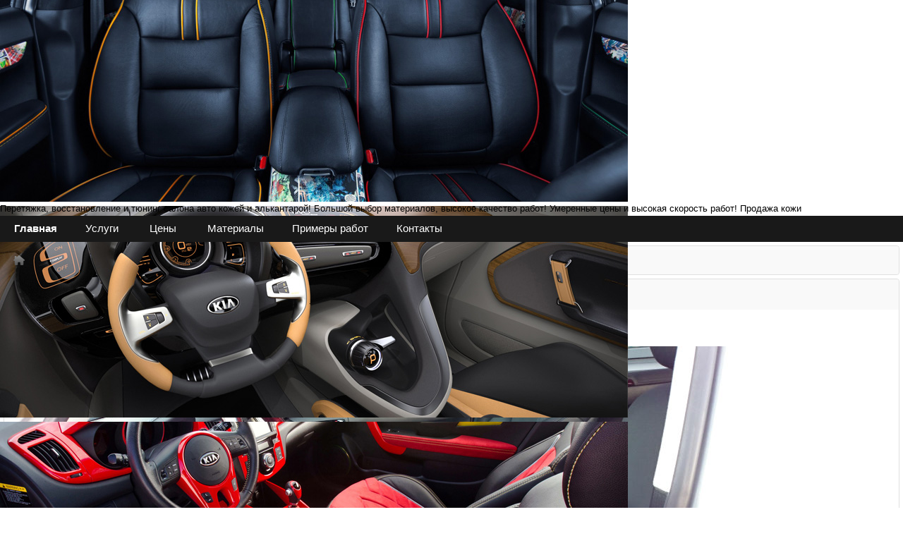

--- FILE ---
content_type: text/html; charset=utf-8
request_url: https://avto-stella.com.ua/ru/blog/nashiraboti/3827.htm
body_size: 4339
content:
<!DOCTYPE html><html lang="ru"><head><meta http-equiv="x-dns-prefetch-control" content="on"><link rel="dns-prefetch" href="https://ajax.googleapis.com" crossorigin><link rel="dns-prefetch" href="https://www.googletagmanager.com"><link rel="dns-prefetch" href="https://www.google-analytics.com"><meta charset="utf-8" /><script async type="text/javascript" src="/templates/scripts/hotengine-js-error-log.js?v38"></script><title>Lexus LX 570, перетяжка салона кожей Avto Stella г. Киев</title>
<meta name="Description" content="Lexus LX 570, перетяжка салона кожей" />
<meta name="Keywords" content="Lexus LX 570, перетяжка салона кожей" />
<meta name="Title" content="Lexus LX 570, перетяжка салона кожей Avto Stella г. Киев" /><meta name="robots" content="index, follow" /><meta http-equiv="content-language" content="ru" /><meta http-equiv="Cache-Control" content="private" /><meta name="viewport" content="width=device-width, initial-scale=1"><link rel="canonical" href="https://avto-stella.com.ua/ru/blog/nashiraboti/3827.htm" /><link rel="icon" href="/upload/catalog/4703/favicon.ico" type="image/x-icon" sizes="any" /><link rel="prefetch" href="https://ajax.googleapis.com/ajax/libs/jquery/3.7.1/jquery.min.js" as="script"><script src="https://ajax.googleapis.com/ajax/libs/jquery/3.7.1/jquery.min.js"></script><link rel="preload" href="/header.cache.css?t=1769871396" as="style"><link rel="stylesheet" type="text/css" href="/header.cache.css?t=1769871396" media="all" /> 
<link rel="prefetch" href="/cache/header.cache.codes.js?t=1769871396" as="script"><script src="/cache/header.cache.codes.js?1769871396" async="true"></script>
<!-- Global site tag (gtag.js) - Google Analytics -->
<script async src="https://www.googletagmanager.com/gtag/js?id=G-Y4W8Y35QV6"></script>
<script>
  window.dataLayer = window.dataLayer || [];
  function gtag(){dataLayer.push(arguments);}
  gtag("js", new Date());
  
gtag('config', 'G-Y4W8Y35QV6', { 'groups': 'default' });
</script></head>
<body>
<link rel="preload" as="style" href="/cache/catalog/css_4703_cahce.css?t=1769871396" charset="utf-8" /><link rel="stylesheet" type="text/css" href="/cache/catalog/css_4703_cahce.css?t=1769871396" charset="utf-8" /><div id="hotengine-wrapper" class="hotengine-wrapper-pageid-3827 hotengine-wrapper-blog-page hotengine-wrapper-catid-1178"><header id="hotengine-header"><span class="menu_position_header menu_position_header_20887"><script src="/upload/catalog/4703/files/style/slider/jquery.orbit.min.js"></script>


<script>
$(function(){
if( /Android|webOS|iPhone|iPad|iPod|BlackBerry|IEMobile|Opera Mini/i.test(navigator.userAgent) ) {

} else { 
if($(window).width()>768){


$(".mobnohide").after('<img loading="lazy" src="/upload/catalog/4703/files/slider/2.jpg"  rel="slidertext2"/><img loading="lazy" src="/upload/catalog/4703/files/slider/3.jpg" rel="slidertext3"/><img loading="lazy" src="/upload/catalog/4703/files/slider/4.jpg"  rel="slidertext4"/>');


$(".ourworks").after('<div class="conteiner_carfot_small"><a href="/ru/blog/nashiraboti/10916.htm"><img loading="lazy" width="190" src="/upload/catalog/4703/files/cars/16/toyota_land_cruiser_prado/019.jpg" /></a></div><div class="conteiner_carfot_small"><a href="/ru/blog/nashiraboti/10879.htm"><img loading="lazy" width="190" src="/upload/catalog/4703/files/cars/16/mercedes-benz_e_220_cdi/mercedes_3.jpg" /></a></div><div class="conteiner_carfot_small"><a href="/ru/blog/nashiraboti/10830.htm"><img loading="lazy" width="190" src="/upload/catalog/4703/files/cars/16/toyotacamry/023.jpg" /></a></div><div class="conteiner_carfot_small"><a href="/ru/blog/nashiraboti/10816.htm"><img loading="lazy" width="190" src="/upload/catalog/4703/files/cars/16/gelandewagen/10.jpg" /></a></div><div class="conteiner_carfot_small"><a href="/ru/blog/nashiraboti/10795.htm"><img loading="lazy" width="190" src="/upload/catalog/4703/files/cars/16/mazda_6/mazda_6_1.jpg" /></a></div><div class="conteiner_carfot_small"><a href="/ru/blog/nashiraboti/10752.htm"><img loading="lazy" width="190" src="/upload/catalog/4703/files/cars/15/nyundaisantafe/fotonikon019.jpg" /></a></div><div class="conteiner_carfot_small"><a href="/ru/blog/nashiraboti/10699.htm"><img loading="lazy" src="/upload/catalog/4703/files/cars/15/mazda6skyactiv/dsc_1094.jpg" /></a></div><div class="conteiner_carfot_small"><a href="/ru/blog/nashiraboti/10514.htm"><img loading="lazy" width="190" src="/upload/catalog/4703/files/cars/15/chrysler_crossfire/dsc_0513.jpg" /></a></div><div class="conteiner_carfot_small"><a href="/ru/blog/nashiraboti/10491.htm"><img loading="lazy" width="190" src="/upload/catalog/4703/files/cars/15/toyotahilux/dsc_0456.jpg" /></a></div><div class="conteiner_carfot_small"><a href="/ru/blog/nashiraboti/10475.htm"><img loading="lazy" width="190" src="/upload/catalog/4703/files/cars/15/landroverrangeroversport/dsc_0203.jpg" /></a></div>');






			$(window).on('load',function() {
				$('#slider').orbit({
					'bullets': true,
					'timer' : true,
					'animation' : 'fade'
				});
			});

} 
}

$(".gallery").colorbox({rel: "colorbox", inline:false, scrolling:false, href: function(){
				      var attr = $(this).attr("href");
                     if (attr !== undefined && attr.length != 0) {
					 var url = $(this).attr("href"); 
                     return url;
					 } else {
					 var src = $(this).attr("src"); 
                     return src;
					 
					 }
                }, maxWidth:"95%", maxHeight:"95%", retinaImage: true, close: "Закрыть", previous: "Предыдушая", next: "Следущая", current: "Изображение {current} из {total} "});


});
		</script>


<div class="hhead">
  <p><a href="/" style="font-size:24px;color:#DFA700;">«Авто-Стелла» - тюнинг и перетяжка салона авто кожей</a></p>
  <p style="font-size:14px;color:#fff;">г. Киев, Дарницкий район, улица Уютная (Затишна), 7 - Б. Пн-Сб.: 09:00 до 19:00</p>
<p style="font-size:18px;color:#fff;" class="phoneblocktop">Тел.:<span><a href="tel:+380976693971" onclick="gtag('event', 'Phone_Call_Click');">(097) 669-39-71</a> <a class="viber" href="viber://chat?number=+380976693971" onclick="gtag('event', 'Phone_Call_Click');"></a></span>, <span><a href="tel:+380677000965" onclick="gtag('event', 'Phone_Call_Click');">(067) 700-09-65</a></span>, <span><a href="tel:+380666757166" onclick="gtag('event', 'Phone_Call_Click');">(066) 675-71-66</a></span></p>


</div>
<div id="slider" style="width:auto!important; margin-top:-141px;"> 
			<img loading="lazy" class="mobnohide" src="/upload/catalog/4703/files/slider/1.jpg" rel="slidertext1"/>
			
		</div> 
		<span class="orbit-caption" id="slidertext1">Перетяжка, восстановление и тюнинг салона авто кожей и алькантарой!</span>
		<span class="orbit-caption" id="slidertext2">Большой выбор материалов, высокое качество работ!</span>
		<span class="orbit-caption" id="slidertext3">Умеренные цены и высокая скорость работ!</span>
		<span class="orbit-caption" id="slidertext4">Продажа кожи</span>        

<script>
			$(document).ready(function(){				
			
				$(".gallery").colorbox({rel: "colorbox", inline:false, scrolling:false, href: function(){
				      var attr = $(this).attr("href");
                     if (attr !== undefined && attr.length != 0) {
					 var url = $(this).attr("href"); 
                     return url;
					 } else {
					 var src = $(this).attr("src"); 
                     return src;
					 
					 }
                }, maxWidth: "90%", maxHeight:"90%", close: "Закрыть", previous: "Предыдушая", next: "Следущая", current: "Изображение {current} из {total} "});
				
				
			});
</script>


<nav id="hotengine-mainmenu" class="hotengine-mainmenu-dropdown-default"><ul><li class="current_page_item"><a href="/">Главная</a></li><li><a href="/peretiazhka_salona.htm">Услуги</a></li>
<li><a href="/price.htm">Цены</a></li>

<li><a href="/materiali.htm">Материалы</a></li><li><a href="/ru/blog/nashiraboti/">Примеры&nbsp;работ</a></li><li><a href="/contacts.htm">Контакты</a></li></ul></nav>

<div class="header_autoline_top"></div></span></header><div id="hotengine-content-container" class="hotengine-pageid-3827 hotengine-catid-1178">
				                        <!-- CONTENT -->
							<main id="hotengine-content" class="hotengine-wrap-container-side-center">  
<span id="hotengine-content-blog"><div id="hotengine-cat-tree"><ul class="hotengine-cat-tree-list"><li class="hotengine-cat-tree-home"><a href="https://avto-stella.com.ua/ru/" class="cat_tree_home" aria-label="Home"></a></li><li class="hotengine-cat-tree-sitename"><a href="https://avto-stella.com.ua/ru/">Тюнинговое авто ателье - Avto-Stella</a></li><li><b><a href="/ru/blog/nashiraboti/">Наши работы</a></b></li></ul><script type="application/ld+json">{"@context": "https://schema.org","@type": "BreadcrumbList","itemListElement":[{"@type": "ListItem","position": 1,"item":{"@id": "https://avto-stella.com.ua/ru/blog/nashiraboti/","name": "nashiraboti"}}]}
</script></div><div id="page_content" itemscope itemtype="https://schema.org/Article">
    <div class="headh">
        <h1 itemprop="headline name">Lexus LX 570</h1>
    </div>
    <div class="contenth"><div class="contenth_i" itemprop="articleBody"><div id="conteiner_carfot_block">

<div class="conteiner_carfot_text">
<p>
Lexus LX 570 - <a href="https://avto-stella.com.ua/">перетяжка салона кожей</a>
</p>
</div>


<div class="conteiner_carfot_small"><a class="gallery" href="/upload/catalog/4703/files/cars/14/lexuslx570/lexus_lx570_4.jpg"> <img loading="lazy" border="0" src="/upload/catalog/4703/files/cars/14/lexuslx570/lexus_lx570_4.jpg"></a></div>
<div class="conteiner_carfot_small"><a class="gallery" href="/upload/catalog/4703/files/cars/14/lexuslx570/lexus_lx570_14.jpg"> <img loading="lazy" border="0" src="/upload/catalog/4703/files/cars/14/lexuslx570/lexus_lx570_14.jpg"></a></div>
<div class="conteiner_carfot_small"><a class="gallery" href="/upload/catalog/4703/files/cars/14/lexuslx570/lexus_lx570_9.jpg"> <img loading="lazy" border="0" src="/upload/catalog/4703/files/cars/14/lexuslx570/lexus_lx570_9.jpg"></a></div>
<div class="conteiner_carfot_small"><a class="gallery" href="/upload/catalog/4703/files/cars/14/lexuslx570/lexus_lx570_1.jpg"> <img loading="lazy" border="0" src="/upload/catalog/4703/files/cars/14/lexuslx570/lexus_lx570_1.jpg"></a></div>
<div class="conteiner_carfot_small"><a class="gallery" href="/upload/catalog/4703/files/cars/14/lexuslx570/lexus_lx570_13.jpg"> <img loading="lazy" border="0" src="/upload/catalog/4703/files/cars/14/lexuslx570/lexus_lx570_13.jpg"></a></div>
<div class="conteiner_carfot_small"><a class="gallery" href="/upload/catalog/4703/files/cars/14/lexuslx570/lexus_lx570_8.jpg"> <img loading="lazy" border="0" src="/upload/catalog/4703/files/cars/14/lexuslx570/lexus_lx570_8.jpg"></a></div>
<div class="conteiner_carfot_small"><a class="gallery" href="/upload/catalog/4703/files/cars/14/lexuslx570/lexus_lx570_3.jpg"> <img loading="lazy" border="0" src="/upload/catalog/4703/files/cars/14/lexuslx570/lexus_lx570_3.jpg"></a></div>
<div class="conteiner_carfot_small"><a class="gallery" href="/upload/catalog/4703/files/cars/14/lexuslx570/lexus_lx570_11.jpg"> <img loading="lazy" border="0" src="/upload/catalog/4703/files/cars/14/lexuslx570/lexus_lx570_11.jpg"></a></div>
<div class="conteiner_carfot_small"><a class="gallery" href="/upload/catalog/4703/files/cars/14/lexuslx570/lexus_lx570_2.jpg"> <img loading="lazy" border="0" src="/upload/catalog/4703/files/cars/14/lexuslx570/lexus_lx570_2.jpg"></a></div>
<div class="conteiner_carfot_small"><a class="gallery" href="/upload/catalog/4703/files/cars/14/lexuslx570/lexus_lx570_6.jpg"> <img loading="lazy" border="0" src="/upload/catalog/4703/files/cars/14/lexuslx570/lexus_lx570_6.jpg"></a></div>
<div class="conteiner_carfot_small"><a class="gallery" href="/upload/catalog/4703/files/cars/14/lexuslx570/lexus_lx570_10.jpg"> <img loading="lazy" border="0" src="/upload/catalog/4703/files/cars/14/lexuslx570/lexus_lx570_10.jpg"></a></div>
<div class="conteiner_carfot_small"><a class="gallery" href="/upload/catalog/4703/files/cars/14/lexuslx570/lexus_lx570_12.jpg"> <img loading="lazy" border="0" src="/upload/catalog/4703/files/cars/14/lexuslx570/lexus_lx570_12.jpg"></a></div>
<div class="conteiner_carfot_small"><a class="gallery" href="/upload/catalog/4703/files/cars/14/lexuslx570/lexus_lx570_5.jpg"> <img loading="lazy" border="0" src="/upload/catalog/4703/files/cars/14/lexuslx570/lexus_lx570_5.jpg"></a></div>
<div class="conteiner_carfot_small"><a class="gallery" href="/upload/catalog/4703/files/cars/14/lexuslx570/lexus_lx570_7.jpg"> <img loading="lazy" border="0" src="/upload/catalog/4703/files/cars/14/lexuslx570/lexus_lx570_7.jpg"></a></div>


		
</div><span class="hidden"><meta itemprop="headline name" content="Lexus LX 570"/><meta itemprop="alternativeHeadline" content="Lexus LX 570"/><meta itemprop="datePublished" content="2014-11-14T18:56:26+00:00"/><meta itemprop="dateModified" content="2015-03-21T19:53:34+00:00"/><meta itemscope itemprop="mainEntityOfPage" itemtype="https://schema.org/WebPage" itemid="https://avto-stella.com.ua/ru/blog/nashiraboti/3827.htm"/></span><span class="hotengine-marking" 
	data-hotengine-marking-type="blog_catalog_page"
	data-hotengine-marking-timestamp="1415991386"
	data-hotengine-marking-blog_cat_page_catid="1178"
	data-hotengine-marking-view="5779"
	data-hotengine-marking-comments="0"
	data-hotengine-marking-rating="0"
	data-hotengine-marking-id="3827"></span></div>
    </div>
    <div class="footh">
       
    </div>
	
	

</div><div class="hotengine-tags-wrapper"><div class="hotengine-tags"><a href="/ru/tags/17986.htm">lexus lx 570</a> </div></div><div class="hotengine-read-other-article"><span class="hotengine-read-other-article-title"></span> <span><a href="https://avto-stella.com.ua/ru/blog/nashiraboti/924.htm"  title="Перетяжка салона Buick Riviera кожей">Перетяжка салона Buick Riviera кожей<br/></a><a href="https://avto-stella.com.ua/ru/blog/nashiraboti/4633.htm"  title="Мотоцикл BMW R60 1960 г.">Мотоцикл BMW R60 1960 г.<br/></a><a href="https://avto-stella.com.ua/ru/blog/nashiraboti/10611.htm"  title="Перетяжка салона Toyota RAV 4 кожей">Перетяжка салона Toyota RAV 4 кожей<br/></a></span></div></span></main>
                              <!-- CONTENT -->
                               </div><footer id="hotengine-footer">
<div class="footer_menus">
<span class="menu_position_footer menu_position_footer_20837"><div id="avtofooterblock" style="color: #FFFFFF;font-size:13px;">





<div id="footer_lists" style="width:100%;font-size: 13px;">
      <ul>
     
        <li><b>Адрес</b><br>
г. Киев<br> Дарницкий район<br> улица Уютная (Затишна), 7 - Б
</li>
        <li><b>График работы</b><br>
Пн.-Суб. 09:00 — 19:00<br>

Вс.- выходной.<br>

</li>

<li style="width:163px;"><b>Дополнительно</b>

<a style="font-weight: normal;" href="/prodaja_koji.htm">Продажа кожи</a>
<a style="font-weight: normal;" href="/oplata.htm">Оплата</a>
<a style="font-weight: normal;" href="/garantiya.htm">Гарантия</a>
<a style="font-weight: normal;" href="/akcii.htm">Скидки и акции</a>
</li>

        <li style="width:200px;" class="contacts_footer"><b>Контакты</b><br>

Киевстар: <a href="tel:+380677000965" onclick="gtag('event', 'Phone_Call_Click');">(067) 700-09-65</a><br> DJUICE: <a href="tel:+380976693971" onclick="gtag('event', 'Phone_Call_Click');">(097) 669-39-71</a><a class="viber" href="viber://chat?number=+380976693971"  onclick="gtag('event', 'Phone_Call_Click');"></a><br> МТС: <a href="tel:+380666757166" onclick="gtag('event', 'Phone_Call_Click');">(066) 675-71-66</a><br>
<a style="font-weight: normal;" href="mailto:avto_stella_pelle@ukr.net">avto_stella_pelle@ukr.net</a>
</li>









      </ul>
  </div>





<a class="designnStudd" rel="nofollow" href="https://design-n.org" title="Разработка сайта" alt="Разработка сайта"> </a>
</div></span>	 
<div class="hotengine-footer-copyright" align="center" data-cat_page_id="4703" >
<div class="hotengine-copyright-hotlist-button" align="center"><a class="hotengine-copyright-hotlist-href" title="Создать интернет магазин бесплатно Hotlist.biz " alt="Платформа интернет-магазина" href="https://hotlist.biz/ru/">Powered by Hotlist.biz<span class="hidden_abs"> Работает на SaaS платформе Hotlist.biz</span></a></div></div>
</div></footer></div><script async src="/modules/check_timezone/luxon.min.js" onload="
    let luxon_userTimeZone = luxon.DateTime.local().zoneName;
    let tzName = Intl.DateTimeFormat().resolvedOptions().timeZone;
    let navlang = navigator.language || navigator.userLanguage;
    let d = new Date();
    let tzOffset = -d.getTimezoneOffset() / 60;
    let dw = window.innerWidth;

    let xhr = new XMLHttpRequest();
    xhr.open('POST', '/modules/check_timezone/ckeck_timezone.php', true);
    xhr.setRequestHeader('Content-Type', 'application/x-www-form-urlencoded');

    let params = 'tz=' + encodeURIComponent(tzOffset) +
                 '&tzName=' + encodeURIComponent(tzName) +
                 '&luxon_userTimeZone=' + encodeURIComponent(luxon_userTimeZone) +
                 '&navlang=' + encodeURIComponent(navlang) +
                 '&dw=' + encodeURIComponent(dw);

    xhr.send(params);
"></script></body>
</html>


--- FILE ---
content_type: text/css
request_url: https://avto-stella.com.ua/header.cache.css?t=1769871396
body_size: 89831
content:
@charset "utf-8"; /*css_hotengine_require_system.css*/ @charset "UTF-8";body{margin:0;border:0;padding:0;height:100%;width:100%;font:10pt Arial, Helvetica, sans-serif;line-height:150%;}#hotengine-message-box{display:block;width:auto;text-align:left;vertical-align:middle;margin:10px;padding-top:6pt;padding-bottom:6pt;padding-left:8pt;padding-right:20pt;-moz-border-radius:4px;-webkit-border-radius:4px;border-radius:4px;}#hotengine-message-box h1,#hotengine-message-box h2,#hotengine-message-box h3,#hotengine-message-box h4,#hotengine-message-box h5,#hotengine-message-box h6{display:block!important;}#hotengine-message-box.error{background-color:#ffcec9;border:1px solid #e66556;}#hotengine-message-box.error.img{background-image:url(/img/box/hotengine-message-box_icon_error.png);background-size:16px;background-repeat:no-repeat;background-position:99%;}#hotengine-message-box.done{background-color:#bdffad;border:1px solid #8fdb44;}#hotengine-message-box.done.img{background-image:url(/img/box/hotengine-message-box_icon_done.png);background-size:16px;background-repeat:no-repeat;background-position:99%;}#hotengine-message-box.hotengine-message-box-inform{background-color:#feffe0;border:1px solid #f7e5a7;}#hotengine-message-box.hotengine-message-box-inform.img{background-image:url(/img/box/hotengine-message-box_icon_inform.png);background-size:16px;background-repeat:no-repeat;background-position:99%;}#hotengine-message-box.hotengine-message-box-help{background-color:#F4FBFF;border:1px solid #e2eefd;position:relative;}#hotengine-message-box.hotengine-message-box-help.img::before{content:"";display:block;width:16px;height:16px;background:url(/img/box/hotengine-message-box_icon_help.png) no-repeat;background-size:16px;position:absolute;top:5px;right:5px;}#hotengine-message-box.Ajax_comments_del_done.img{background-image:url(/img/box/hotengine-message-box_icon_done.png);background-size:16px;background-repeat:no-repeat;background-position:99%;}.hidden{display:none;}.hotengine-schema-microdata{display:none!important;}.hidden_abs{position: absolute;width: 1px;height: 1px;padding: 0;margin: -1px;overflow: hidden;clip: rect(0,0,0,0);white-space: nowrap;border: 0;}pre{white-space:pre-wrap;white-space:-moz-pre-wrap;white-space:-pre-wrap;white-space:-o-pre-wrap;word-wrap:break-word;}img{border:none;}h1{font-size: 1.25rem;display: block;}h2{font-size: 1.1rem;display: block;}h3{font-size: 1rem;display: block;}h4{font-size: 0.9rem;display: block;}h5{font-size: 0.75rem;display: block;}h6{font-size: 0.675rem;display: block;}#hotengine-cat-tree{margin:5px;-moz-border-radius:4px;-webkit-border-radius:4px;border-radius:4px;border:1px solid #e0e0e0;}#hotengine-cat-tree .hotengine-cat-tree-list{background:#F9F9F9;-moz-border-radius:4px;-webkit-border-radius:4px;border-radius:4px;list-style:none;margin:0px;padding:0px 0px 0px 7px;list-style-type:none;display: flex;align-content: center;justify-content: flex-start;align-items: center;flex-wrap: wrap;width: calc(100% - 7px);}#hotengine-cat-tree .hotengine-cat-tree-list li{display: inline-flex;align-items: center;}#hotengine-cat-tree .hotengine-cat-tree-list li a{line-height:40px;padding:0px 5px;display:inline-block;}#hotengine-cat-tree .hotengine-cat-tree-list .hotengine-cat-tree-home a{display:inline-block;vertical-align: text-top;width:18px;height:18px;-webkit-mask:url('[data-uri]') center center no-repeat;background:#4D4D4D;background-image: linear-gradient(to top, #4d4d4d, #5d5d5d, #6e6e6e, #7f7f7f, #909090);-webkit-mask-size:16px;margin-right: 2px;}#hotengine-cat-tree .hotengine-cat-tree-list li h2, #hotengine-cat-tree .hotengine-cat-tree-list li b{vertical-align:baseline;font-size:inherit;display:inline;font-weight:normal;padding:0px 5px;}#hotengine-cat-tree .hotengine-cat-tree-list li b a, #hotengine-cat-tree .hotengine-cat-tree-list li h2 a{color:inherit;text-decoration:none;font-weight:inherit;}#hotengine-cat-tree .hotengine-cat-tree-list li::after{content:"\2192";margin-left:2px;margin-right:2px;}#hotengine-cat-tree .hotengine-cat-tree-list li:last-child::after{content:"";margin:0px;}@media (max-width:767px){#hotengine-cat-tree{overflow-x: auto;overflow-y: hidden;max-width: calc(100vw - 10px);white-space: nowrap;-webkit-overflow-scrolling: touch;scrollbar-width: thin;-ms-overflow-style: none;}#hotengine-cat-tree .hotengine-cat-tree-list{flex-wrap: nowrap;}}#page_content .headh{background:#F9F9F9;padding:10px 0px 10px 0px;border-radius:4px 4px 0px 0px;border-top-left-radius:4px;border-top-right-radius:4px;-moz-border-top-left-radius:4px;-moz-border-top-right-radius:4px;-webkit-border-top-left-radius:4px;-webkit-border-top-right-radius:4px;}#page_content .headh h1, #page_content .headh h3{margin:0px 10px 0px 12px;padding-bottom:3px;}#page_content .headh h1 a, #page_content .headh h3 a{text-decoration:inherit;color:inherit;}#page_content .headh b{margin:0px 10px 0px 10px;padding-bottom:3px;}#page_content .contenth{}#page_content .contenth .contenth_i{margin-left:10px;padding-top:5px;margin-right:10px;}#page_content .br{}#page_content .footh{padding:10px 10px 0px 10px;border-radius:0px 0px 4px 4px;border-bottom-left-radius:4px;border-bottom-right-radius:4px;-moz-border-bottom-left-radius:4px;-moz-border-bottom-right-radius:4px;-webkit-border-bottom-left-radius:4px;-webkit-border-bottom-right-radius:4px;clear:both;}#page_content{-moz-border-radius:4px;-webkit-border-radius:4px;border-radius:4px;margin:5px;border:1px solid #e0e0e0;background:#fff;}#menu_c .headm{background:#F9F9F9;padding:10px 0px 10px 0px;border-radius:4px 4px 0px 0px;border-top-left-radius:4px;border-top-right-radius:4px;-moz-border-top-left-radius:4px;-moz-border-top-right-radius:4px;-webkit-border-top-left-radius:4px;-webkit-border-top-right-radius:4px;}#menu_c .headm h3{margin:0px 10px 0px 10px;padding-bottom:3px;}#menu_c .headm b{margin:0px 10px 0px 10px;padding-bottom:3px;white-space:nowrap;}#menu_c .contentm{}#menu_c .contentm .contentm_i{margin-left:10px;padding-top:5px;margin-right:10px;}#menu_c .br{}#menu_c .footm{padding:9px 10px 0px 10px;border-radius:0px 0px 4px 4px;border-bottom-left-radius:4px;border-bottom-right-radius:4px;-moz-border-bottom-left-radius:4px;-moz-border-bottom-right-radius:4px;-webkit-border-bottom-left-radius:4px;-webkit-border-bottom-right-radius:4px;clear:both;}#menu_c{border:1px solid #e0e0e0;-moz-border-radius:4px;-webkit-border-radius:4px;border-radius:4px;margin:5px 1px 5px 5px;text-align:left;background:#fff;}#hotengine-content{margin:0px auto;}#hotengine-header{width:100%;display:block;position:relative;}#hotengine-content-container{display: grid;grid-template-areas:"container-left container-center container-right";grid-template-columns:0% 1fr 0%;margin:0 auto;width:100%;}#hotengine-content-container[data-hasside="both"]{grid-template-areas:"container-left container-center container-right";grid-template-columns: auto 1fr auto;}#hotengine-content-container[data-hasside="left"]{grid-template-areas:"container-left container-center";grid-template-columns: auto 1fr;}#hotengine-content-container[data-hasside="right"]{grid-template-areas:"container-center container-right";grid-template-columns: 1fr auto;}.hotengine-wrap-container-side-center{grid-area: container-center;vertical-align:top;margin:0 auto;width:100%;}.hotengine-wrap-container-side-left{grid-area: container-left;vertical-align:top;margin:0 auto;width:auto;max-width:270px;}.hotengine-wrap-container-side-right{grid-area: container-right;vertical-align:top;margin:0 auto;width:auto;max-width:270px;}.menu_position_top{display:block;width:100%;}.menu_position_buttom{display:block;width:100%;}@media (max-width:767px){#hotengine-content-container[data-hasside="both"]{grid-template-areas:"container-center container-left container-right";grid-template-columns: 1fr auto auto;}#hotengine-content-container[data-hasside="left"]{grid-template-areas:"container-center container-left";grid-template-columns: 1fr auto ;}#hotengine-content-container[data-hasside="right"]{grid-template-areas:"container-center container-right";grid-template-columns: 1fr auto ;}}#hotengine-footer{display:block;margin:0;border:none;padding:0;width:100%;}.hotengine-ajax_load_products{margin-top:10px;clear:both;}nav[aria-label="pagination"]{display:block;text-align:center;margin:20px;clear:both;}.hotengine-pagination{margin:0px auto;list-style:none;display:contents;}.hotengine-pagination li, .hotengine-pagination li a{display:inline-flex;justify-content:center;align-items:center;}.hotengine-pagination li a span{display:none;}.hotengine-pagination li a, .hotengine-pagination li .hotengine-pagination-current{margin:1px;text-decoration:none;line-height:32px;min-width:34px;text-align:center;}.hotengine-pagination li a{color:#535353;background-color:transparent;border:1px solid #e8e8e8;border-radius: 4px;}.hotengine-pagination li a:hover{background-color:#555;border-color:#555;color:#fff;text-decoration:none;}.hotengine-pagination li .hotengine-pagination-current{background:none;border-color:transparent;}.ui-corner-all #menu_c{margin:2px auto 0px;}.hotengine-u_auth{width:100%;height:33px;text-indent:10px;}.hotengine-b_auth{height:50px;width:290px;display:block;margin-top:10px;}.hotengine-auth-memberme{font-size:89%;display:block;text-align:right;margin:10px auto;width: 283px;}.hotengine-auth-link{white-space:nowrap;display:block;margin-top:15px;font-size:12pt;}.hotengine-auth-forgot{float:left;}.hotengine-auth-reg{float:right;}.hotengine-user-menu .contentm span{display:block;}.hotengine-OpenID{display: block;margin: 10px auto 0px;}#hotengine-user-profile{width:20px;}.hotengine-user-profile-menu{background-color:#edffcb;border:solid 1px #999999;width:265px;height:240px;position: absolute;z-index: 1;display: none;text-align:left;padding:8px 8px 8px 8px;}.hotengine-user-profile-menu a{text-decoration:none;}.hotengine-user-profile-menu-lineum{border-bottom:dotted 1px #CCCCCC;margin:0 0 7px 0;padding:0 0 7px 0;}.awesomplete{width:100%;display:block;}.awesomplete > ul > li[aria-selected="true"]{background:unset;}.awesomplete > ul > li:hover{background:unset;}.hotengine-tags-alltags-block{text-align:right;margin-top:5px;}#hotengine-tagcloud{font:normal 10pt/120% Arial, Helvetica, sans-serif;text-align:center;}#hotengine-tagcloud a{text-decoration:none;color:#666;font-size:100%;padding:3px;margin:3px 3px 3px 0;text-transform:capitalize;display: inline-block;word-break: break-word;}#hotengine-tagcloud a:hover{text-decoration:underline;color:#DB0000;}#hotengine-tagcloud a i{font-style: normal;}#hotengine-tagcloud a i::before{content:"(";}#hotengine-tagcloud a i::after{content:")";}.hotengine-tags-result_num{color:#CCCCCC;}.hotengine-tags-result_num i{font-style: normal;}.hotengine-tags-result_num i::before{content:"(";}.hotengine-tags-result_num i::after{content:")";}.hotengine-tags{display:inline-block;position:relative;border:solid 1px #F3F3F3;border-top:none;line-height:25px;padding-right:5px;color:#CCCCCC;background-color:#EEF0F4;padding-left:24px;background-image:url(/img/icon/other/tag.png);background-size:16px;background-repeat:no-repeat;background-position:5px center;width:auto;}.hotengine-tags a::after{content:",";}.hotengine-tags a:last-child::after{content:"";}.hotengine-tags-wrapper{text-align:right;margin:10px 0px;}#hotengine-mainmenu{width:100%;background:#191919;height:auto;display:block;position:relative;clear:both;}#hotengine-mainmenu ul{list-style:none;padding:0px;margin:0px;font-size:110%;}#hotengine-mainmenu ul li{display:inline-block;margin:0;padding:0;}#hotengine-mainmenu ul li a{color:#fff;text-decoration:none;line-height:37px;display:inline-block;padding:0px 20px;}#hotengine-mainmenu ul .current_page_item{font-weight:bold;}#hotengine-mainmenu ul li ul{display:none;}#hotengine-mainmenu ul li ul{background:inherit;font-weight:normal;}#hotengine-mainmenu ul li ul li a{font-weight:normal;}#hotengine-mainmenu .hotengine-child-count{display:none;}#hotengine-mainmenu .hotengine-mainmenu-dropdown{list-style:none;padding:0px;line-height:30px;white-space:nowrap;text-overflow:ellipsis;position:unset;}#hotengine-mainmenu .hotengine-mainmenu-dropdown-icon::after{content:" \203A";-webkit-transform: rotate(90deg);-moz-transform: rotate(90deg);-o-transform: rotate(90deg);-ms-transform: rotate(90deg);transform: rotate(90deg);position:relative;margin-left:10px;display:inline-block;width:8px;height:100%;line-height:inherit;top:2px;}#hotengine-mainmenu .hotengine-mainmenu-dropdown ul, #hotengine-mainmenu .hotengine-mainmenu-dropdown ul li{padding:0px;margin:0px;background:inherit;}#hotengine-mainmenu .hotengine-mainmenu-dropdown .hotengine-mainmenu-dropdown-content{display:none;width:auto;position:absolute;background:#191919;list-style:inside;z-index:9;}#hotengine-mainmenu .hotengine-mainmenu-dropdown .hotengine-mainmenu-dropdown-content .hotengine-mainmenu-dropdown-content{position:relative;display:block;}#hotengine-mainmenu .hotengine-mainmenu-dropdown .hotengine-mainmenu-dropdown-content li{list-style:none;width:100%;line-height:30px;display:block;}#hotengine-mainmenu .hotengine-mainmenu-dropdown .hotengine-mainmenu-dropdown-content .hotengine-liparent > a{display:block;}#hotengine-mainmenu .hotengine-mainmenu-dropdown ul li ul li{padding-left:15px!important;}@media (max-width:767px){#hotengine-mainmenu .hotengine-mainmenu-dropdown .hotengine-mainmenu-dropdown-content{display:block;position:relative;}#hotengine-mainmenu .hotengine-mainmenu-dropdown .hotengine-mainmenu-dropdown-content .hotengine-liparent{width:100%;}}#hotengine-mainmenu .hotengine-mainmenu-dropdown .hotengine-mainmenu-dropdown-content .hotengine-liparent .hotengine-liparent{display:block;width:100%;}i.hotengine-mainmenu-content-icon-svg, i.hotengine-mainmenu-content-icon-img, i.hotengine-mainmenu-content-icon-mask{display:inline-block;width:24px;height:24px;background-repeat:no-repeat;background-position:center center;vertical-align:middle;margin-right:6px;background-size:contain;}i.hotengine-mainmenu-content-icon-mask{-webkit-mask-size:contain;-webkit-mask-repeat:no-repeat;-webkit-mask-position:center center;}i.hotengine-categories-small-icon-svg, i.hotengine-categories-small-icon-img, i.hotengine-categories-small-icon-mask{display:inline-block;width:24px;height:24px;background-repeat:no-repeat;background-position:center center;vertical-align:middle;margin-right:6px;background-size:contain;}i.hotengine-categories-small-icon-mask{-webkit-mask-size:contain;-webkit-mask-repeat:no-repeat;-webkit-mask-position:center center;}.loading-spin{width: 22px;height: 22px;border: 3px solid rgba(0,0,0,0.1);border-top-color: #333;border-radius: 50%;animation: spin 0.8s linear infinite;opacity: 0.8;background: rgba(255,255,255,0.6);display: inline-block;}.loading .loading-spin{margin-top:5px;}@keyframes spin{to{transform: rotate(360deg);}}.hotengine-shop-product-cart_icon, .hotengine-shop-cart-delicon, .hotengine-shop-cart-delicon_all, .hotengine-shop-product-compare_icon, .hotengine-shop-product-compare_remove_icon, .hotengine-compare_remove_all, .hotengine-shop-product-favorite-block{border:none;background:none;all: unset;cursor: pointer;}.hotengine-shop-product-list-block{display:inline-block;padding:6px 8px 6px 8px;vertical-align:top;zoom:1;*display:inline;margin:0px 4px 4px 0px;width:200px;white-space: normal;}.hotengine-shop-product-title h4{display:block;}.hotengine-shop-product-price_noprice{display:block;}#hotengine-shop_compare_popup{display:none;min-height:90px;text-align:center;padding:20px;font-size:13px;}.hotengine-shop_compare_popup-btn-compare{float:left;background:#333;-moz-border-radius:6px;-webkit-border-radius:6px;border-radius:6px;margin:20px 0px 20px 0px;display:inline-block;width:170px;line-height:48px;text-decoration:none;color:#FFFFFF !important;}.hotengine-shop_compare_popup-btn-close{float:right;background:#333;-moz-border-radius:6px;-webkit-border-radius:6px;border-radius:6px;margin:20px 0px 20px 0px;display:inline-block;width:170px;line-height:48px;text-decoration:none;color:#FFFFFF !important;}.hotengine-shop_compare_popup-btn-compare:hover, .hotengine-shop_compare_popup-btn-close:hover{text-decoration:none;color:#FFF;background:#444;cursor:pointer;}.hotengine-shop_compare_popup-btn-compare::after{content:"Open comparison";}html:lang(ru) .hotengine-shop_compare_popup-btn-compare::after{content:"Открыть сравнение";}html:lang(en) .hotengine-shop_compare_popup-btn-compare::after{content:"Open comparison";}html:lang(uk) .hotengine-shop_compare_popup-btn-compare::after{content:"Відкрити порівняння";}html:lang(de) .hotengine-shop_compare_popup-btn-compare::after{content:"Offener Vergleich";}html:lang(es) .hotengine-shop_compare_popup-btn-compare::after{content:"Comparación abierta";}html:lang(fr) .hotengine-shop_compare_popup-btn-compare::after{content:"Comparaison ouverte";}html:lang(kk) .hotengine-shop_compare_popup-btn-compare::after{content:"Ашық салыстыру";}html:lang(be) .hotengine-shop_compare_popup-btn-compare::after{content:"Адкрыць параўнанне";}html:lang(ro) .hotengine-shop_compare_popup-btn-compare::after{content:"Comparație deschisă";}html:lang(tr) .hotengine-shop_compare_popup-btn-compare::after{content:"Açık karşılaştırma";}html:lang(it) .hotengine-shop_compare_popup-btn-compare::after{content:"Confronto aperto";}html:lang(sk) .hotengine-shop_compare_popup-btn-compare::after{content:"Otvorené porovnanie";}html:lang(da) .hotengine-shop_compare_popup-btn-compare::after{content:"Åben sammenligning";}html:lang(pl) .hotengine-shop_compare_popup-btn-compare::after{content:"Otwarte porównanie";}html:lang(zh) .hotengine-shop_compare_popup-btn-compare::after{content:"打開比較";}html:lang(hi) .hotengine-shop_compare_popup-btn-compare::after{content:"खुली तुलना";}html:lang(ar) .hotengine-shop_compare_popup-btn-compare::after{content:"مقارنة مفتوحة";}html:lang(pt) .hotengine-shop_compare_popup-btn-compare::after{content:"Comparação aberta";}html:lang(bn) .hotengine-shop_compare_popup-btn-compare::after{content:"খোলা তুলনা";}.hotengine-shop_compare_popup-btn-close::after{content:"Continue shopping";}html:lang(ru) .hotengine-shop_compare_popup-btn-close::after{content:"Продолжить покупки";}html:lang(en) .hotengine-shop_compare_popup-btn-close::after{content:"Continue shopping";}html:lang(uk) .hotengine-shop_compare_popup-btn-close::after{content:"Продовжити покупки";}html:lang(de) .hotengine-shop_compare_popup-btn-close::after{content:"Weiter Einkaufen";}html:lang(es) .hotengine-shop_compare_popup-btn-close::after{content:"Continuar con la compra";}html:lang(fr) .hotengine-shop_compare_popup-btn-close::after{content:"Continuer les achats";}html:lang(kk) .hotengine-shop_compare_popup-btn-close::after{content:"Жалғастыру сатып алу";}html:lang(be) .hotengine-shop_compare_popup-btn-close::after{content:"Працягнуць пакупкі";}html:lang(ro) .hotengine-shop_compare_popup-btn-close::after{content:"Pentru a continua cumparaturile";}html:lang(tr) .hotengine-shop_compare_popup-btn-close::after{content:"Alışverişe devam";}html:lang(it) .hotengine-shop_compare_popup-btn-close::after{content:"Continua lo shopping";}html:lang(sk) .hotengine-shop_compare_popup-btn-close::after{content:"Pokračovať v nákupe";}html:lang(da) .hotengine-shop_compare_popup-btn-close::after{content:"Fortsæt med at handle";}html:lang(pl) .hotengine-shop_compare_popup-btn-close::after{content:"Kontynuuj zakupy";}html:lang(zh) .hotengine-shop_compare_popup-btn-close::after{content:"继续购物";}html:lang(hi) .hotengine-shop_compare_popup-btn-close::after{content:"खरीदारी जारी रखें";}html:lang(ar) .hotengine-shop_compare_popup-btn-close::after{content:"مواصلة التسوق";}html:lang(pt) .hotengine-shop_compare_popup-btn-close::after{content:"Continuar com a compra";}html:lang(bn) .hotengine-shop_compare_popup-btn-close::after{content:"কেনাকাটা চালিয়ে যান";}.hotengine-shop_compare_add_done::after{content:"Product added to comparison.";}html:lang(ru) .hotengine-shop_compare_add_done::after{content:"Товар добавлен в сравнение.";}html:lang(en) .hotengine-shop_compare_add_done::after{content:"Product added to comparison.";}html:lang(uk) .hotengine-shop_compare_add_done::after{content:"Товар доданий до порівняння.";}html:lang(de) .hotengine-shop_compare_add_done::after{content:"Produkt zum Vergleich hinzugefügt.";}html:lang(es) .hotengine-shop_compare_add_done::after{content:"Producto añadido a la comparación.";}html:lang(fr) .hotengine-shop_compare_add_done::after{content:"Produit ajouté à la comparaison.";}html:lang(kk) .hotengine-shop_compare_add_done::after{content:"Салыстыру үшін қосылған өнім.";}html:lang(be) .hotengine-shop_compare_add_done::after{content:"Тавар дададзены ў параўнанне.";}html:lang(ro) .hotengine-shop_compare_add_done::after{content:"Produs adăugat la comparație.";}html:lang(tr) .hotengine-shop_compare_add_done::after{content:"Ürün karşılaştırmaya eklendi.";}html:lang(it) .hotengine-shop_compare_add_done::after{content:"Prodotto aggiunto al confronto.";}html:lang(sk) .hotengine-shop_compare_add_done::after{content:"Produkt pridaný do porovnania.";}html:lang(da) .hotengine-shop_compare_add_done::after{content:"Produkt tilføjet til sammenligning.";}html:lang(pl) .hotengine-shop_compare_add_done::after{content:"Produkt dodany do porównania.";}html:lang(zh) .hotengine-shop_compare_add_done::after{content:"添加到比較中的產品。";}html:lang(hi) .hotengine-shop_compare_add_done::after{content:"उत्पाद तुलना में जोड़ा गया।";}html:lang(ar) .hotengine-shop_compare_add_done::after{content:"تمت إضافة المنتج للمقارنة.";}html:lang(pt) .hotengine-shop_compare_add_done::after{content:"Produto adicionado para comparação.";}html:lang(bn) .hotengine-shop_compare_add_done::after{content:"পণ্য তুলনা যোগ করা হয়েছে.";}.hotengine-shop_compare_add_done{display:block;margin-top:18px;margin-bottom:18px;}#hotengine-compare_menu{display:inline-block;position:relative;z-index:5;margin:0px;width:50px;}#hotengine-compare_menu .hotengine-compare_menu .compare_icon{display:inline-block;background:none;background-color:#fff;-webkit-mask:url([data-uri]) no-repeat center center;-webkit-mask-size:22px;height:22px;width:22px;vertical-align:top;position:relative;}#hotengine-compare_menu .hotengine-compare_menu{position:relative;display:block;}#hotengine-compare_menu .hotengine-shop-compare-num{color:#fff;position:absolute;text-decoration:none;background:#3c3c3c;line-height:20px;width:20px;text-align:center;border-radius:50%;right:0px;bottom:0px;}#hotengine-compare_menu [data-hotengine-compare-count="0"] .hotengine-shop-compare-num{display:none!important;}#hotengine-compare_menu .hotengine-compare_menu:active{top:1px;position:relative;}@media (max-width:600px){#hotengine-compare_menu{width:40px;}} :root{--compare-icon-size:16px;--compare-icon-color:#555;--compare-icon-color-hover:#000;--compare-icon-color-active:#000;}.hotengine-shop-product-compare_icon{display:inline-block;position:relative;vertical-align:top;}#page_content .headh .hotengine-shop-product-compare_icon{position:absolute;top:11px;right:22px;}.hotengine-shop-product-compare_add_img{display:inline-block;padding:0px;-webkit-mask:url([data-uri]) no-repeat center center;width:calc(var(--compare-icon-size) + var(--compare-icon-size)/2) ;height:var(--compare-icon-size);cursor:pointer;white-space:nowrap;-webkit-mask-size:var(--compare-icon-size);background-color:var(--compare-icon-color);}.hotengine-shop-product-list-block .hotengine-shop-product-compare_add_img{display:inline-block;padding:0px;width:var(--compare-icon-size);height:var(--compare-icon-size);margin:3px;-moz-border-radius:4px;-webkit-border-radius:4px;border-radius:4px;vertical-align:top;}.hotengine-shop-product-list-block .hotengine-shop-product-cart-parent{display: block;}.hotengine-shop-product-list-block .hotengine-shop-product-cart-parent .hotengine-shop-product-compare_icon .hotengine-shop-product-compare_add_img{--compare-icon-size: 20px;margin-top:17px;margin-right: 5px;}.hotengine-shop-product-compare_icon:hover .hotengine-shop-product-compare_add_img{background-color:var(--compare-icon-color-hover);}.hotengine-shop-product-compare_icon:active .hotengine-shop-product-compare_add_img{top:1px;position:relative;}.hotengine-shop-product-offerdetails .hotengine-shop-product-cart-parent .hotengine-shop-product-compare_add_img{--compare-icon-size:26px;display:inline-block;padding:0px;width:var(--compare-icon-size);height:var(--compare-icon-size);margin:13px 10px 0px 10px;-moz-border-radius:4px;-webkit-border-radius:4px;border-radius:4px;vertical-align:top;}.hotengine-shop-product-compare_add_img:active{position:relative;top:1px;}.hotengine-compare-table-block{overflow:auto;}.hotengine-compare-type-url{display:inline-block;font-size:21px;padding:10px;border:1px solid #dedede;text-decoration:none;margin:3px;}.hotengine-compare-table{display:table;border-collapse:separate;}.hotengine-compare-table .hotengine-compare-table-tr{display:table-row;clear:both;background:#F8F8F8;}.hotengine-compare-table .hotengine-shop-compare-product-image{display:table-cell;border:1px solid #eaeaea;border-bottom:none;border-left:none;padding:5px;}.hotengine-compare-table .hotengine-shop-compare-product-title{display:table-cell;border:1px solid #eaeaea;border-bottom:none;border-left:none;padding:5px;white-space:pre-line;}.hotengine-compare-table .hotengine-shop-compare-product-price_box{display:table-cell;border:1px solid #eaeaea;border-bottom:none;border-left:none;padding:5px;}.hotengine-compare-table .hotengine-shop-compare-product-cart_box{display:table-cell;border:1px solid #eaeaea;border-bottom:none;border-left:none;padding:5px;}.hotengine-compare-table .hotengine-shop-compare-product-cart{display:none;}.hotengine-compare-table .hotengine-shop-compare-product-url{display:table-cell;border:1px solid #eaeaea;border-bottom:none;border-left:none;padding:5px;}.hotengine-compare-table .hotengine-shop-compare-product-papam{display:table-cell;border:1px solid #eaeaea;border-bottom:none;border-left:none;padding:5px;}.hotengine-compare-table .hotengine-compare-table-tr:last-child div{border-bottom:1px solid #eaeaea;}.hotengine-compare-table .hotengine-shop-compare-product-papam-val{display:block;padding:5px;border-bottom:1px solid #eaeaea;}.hotengine-compare-table .hotengine-shop-compare-product-papam .hotengine-shop-compare-product-papam-val:last-child{border:none;}.hotengine-compare-table .hotengine-shop-compare-product-image:first-child, .hotengine-compare-table .hotengine-shop-compare-product-title:first-child, .hotengine-compare-table .hotengine-shop-compare-product-price_box:first-child, .hotengine-compare-table .hotengine-shop-compare-product-cart_box:first-child, .hotengine-compare-table .hotengine-shop-compare-product-cart:first-child, .hotengine-compare-table .hotengine-shop-compare-product-url:first-child, .hotengine-compare-table .hotengine-shop-compare-product-papam:first-child{border-left:1px solid #eaeaea;max-width: 150px;white-space: break-spaces;}.hotengine-compare-table-wrapper{position:relative;border:none;white-space:nowrap;}.hotengine-compare-table .hotengine-compare-table-first-col{position:-webkit-sticky;position:sticky;background-color:#F8F8F8;width:auto;min-width:100px;left:0px;z-index:2;border-right:1px solid #eaeaea;}.hotengine-compare-table .hotengine-compare-table-tr:nth-child(odd){background-color:#FFF;color:#353535;white-space:pre;}.hotengine-compare-table .hotengine-compare-table-tr:nth-child(odd) .hotengine-compare-table-first-col{background-color:#FFF;color:#353535;}.hotengine-compare-table .hotengine-shop-compare-product-image .hotengine-shop-compare-products-list-img{max-width:250px;}.hotengine-compare-table .hotengine-shop-compare-product-price_currency{display:inline-block;text-indent:1px;font-size:80%;}.hotengine-compare-table .hotengine-shop-compare-product-price_old{white-space:nowrap;color:#999999;text-decoration:line-through;}.hotengine-compare-table .hotengine-shop-compare-product-price_val{font-size:24px;display:block;}.hotengine-compare-table-wrapper [data-items>=3] .hotengine-shop-compare-product-image{background:red;display:none;}.hotengine-compare_remove_all{position:absolute;left:5px;bottom:5px;}.hotengine-compare_remove_all .hotengine-shop-product-compare_remove_img{display:block;width:16px;height:16px;background:url(/img/icon/buttons/delete.png) no-repeat;background-size:contain;cursor:pointer;-webkit-filter:grayscale(100%);-moz-filter:grayscale(100%);-ms-filter:grayscale(100%);-o-filter:grayscale(100%);filter:grayscale(100%);filter:gray;}.hotengine-compare_remove_all .hotengine-shop-product-compare_remove_img:hover{-webkit-filter:grayscale(0%);-moz-filter:grayscale(0%);-ms-filter:grayscale(0%);-o-filter:grayscale(0%);filter:grayscale(0%);filter:unset;}.hotengine-compare_remove_all .hotengine-shop-product-compare_remove_img:active{top:1px;position:relative;}.hotengine-shop-product-compare_remove_icon .hotengine-shop-product-compare_remove_img{display:block;width:16px;height:16px;background:url(/img/icon/buttons/delete.png) no-repeat;background-size:contain;cursor:pointer;}.hotengine-shop-product-compare_remove_icon .hotengine-shop-product-compare_remove_img:active{top:1px;position:relative;}.hotengine-compare-table .hotengine-shop-compare-product-cart_box .hotengine-shop-product-cart_icon{width:auto;padding:5px;}.hotengine-compare-table .hotengine-shop-compare-product-cart_box .hotengine-shop-product-cart_add_img:hover{background:unset;}@media (max-width:768px){.hotengine-compare-table .hotengine-shop-compare-product-image .hotengine-shop-compare-products-list-img{max-width:200px;}}@media (max-width:600px){.hotengine-compare-table .hotengine-shop-compare-product-image .hotengine-shop-compare-products-list-img{max-width:150px;}.hotengine-shop_compare_popup-btn-compare{float:none;}.hotengine-shop_compare_popup-btn-close{float:none;}}@media (max-width:400px){.hotengine-compare-table .hotengine-shop-compare-product-image .hotengine-shop-compare-products-list-img{max-width:100px;}}.hotengine-compare-products-url::before{content:"Link to this page";}html:lang(ru) .hotengine-compare-products-url::before{content:"Поделиться";}html:lang(en) .hotengine-compare-products-url::before{content:"Share";}html:lang(uk) .hotengine-compare-products-url::before{content:"Поділитися";}html:lang(de) .hotengine-compare-products-url::before{content:"Teilen";}html:lang(es) .hotengine-compare-products-url::before{content:"Cuota";}html:lang(fr) .hotengine-compare-products-url::before{content:"Partager";}html:lang(kk) .hotengine-compare-products-url::before{content:"Бөлісу";}html:lang(be) .hotengine-compare-products-url::before{content:"Падзяліцца";}html:lang(ro) .hotengine-compare-products-url::before{content:"Acțiune";}html:lang(tr) .hotengine-compare-products-url::before{content:"Paylaşmak";}html:lang(it) .hotengine-compare-products-url::before{content:"Condividere";}html:lang(sk) .hotengine-compare-products-url::before{content:"Zdieľam";}html:lang(da) .hotengine-compare-products-url::before{content:"Del";}html:lang(pl) .hotengine-compare-products-url::before{content:"Udział";}html:lang(zh) .hotengine-compare-products-url::before{content:"分享";}html:lang(hi) .hotengine-compare-products-url::before{content:"साझा करना";}html:lang(ar) .hotengine-compare-products-url::before{content:"شارك";}html:lang(pt) .hotengine-compare-products-url::before{content:"Compartilhar";}html:lang(bn) .hotengine-compare-products-url::before{content:"শেয়ার করুন";}.hotengine-shop-product-cart_add_img::after{content:"Add to cart";}html:lang(ru) .hotengine-shop-product-cart_add_img::after{content:"Купить";}html:lang(en) .hotengine-shop-product-cart_add_img::after{content:"Add to cart";}html:lang(uk) .hotengine-shop-product-cart_add_img::after{content:"Купити";}html:lang(de) .hotengine-shop-product-cart_add_img::after{content:"Besorgen";}html:lang(es) .hotengine-shop-product-cart_add_img::after{content:"Comprar";}html:lang(fr) .hotengine-shop-product-cart_add_img::after{content:"Acheter";}html:lang(kk) .hotengine-shop-product-cart_add_img::after{content:"Сатып алу";}html:lang(be) .hotengine-shop-product-cart_add_img::after{content:"Купіць";}html:lang(ro) .hotengine-shop-product-cart_add_img::after{content:"Cumpără";}html:lang(tr) .hotengine-shop-product-cart_add_img::after{content:"Satın almak";}html:lang(it) .hotengine-shop-product-cart_add_img::after{content:"Acquistare";}html:lang(sk) .hotengine-shop-product-cart_add_img::after{content:"Kúpiť";}html:lang(da) .hotengine-shop-product-cart_add_img::after{content:"Købe";}html:lang(pl) .hotengine-shop-product-cart_add_img::after{content:"Kupić";}html:lang(zh) .hotengine-shop-product-cart_add_img::after{content:"買";}html:lang(hi) .hotengine-shop-product-cart_add_img::after{content:"खरीदना";}html:lang(ar) .hotengine-shop-product-cart_add_img::after{content:"يشتري";}html:lang(pt) .hotengine-shop-product-cart_add_img::after{content:"Comprar";}html:lang(bn) .hotengine-shop-product-cart_add_img::after{content:"কেনা";}.hotengine-shop-product-variant-select .hotengine-shop-product-cart_add_img::after{content:"Choose"!important;}html:lang(ru) .hotengine-shop-product-variant-select .hotengine-shop-product-cart_add_img::after{content:"Выбрать"!important;}html:lang(en) .hotengine-shop-product-variant-select .hotengine-shop-product-cart_add_img::after{content:"Choose"!important;}html:lang(uk) .hotengine-shop-product-variant-select .hotengine-shop-product-cart_add_img::after{content:"Вибрати"!important;}html:lang(de) .hotengine-shop-product-variant-select .hotengine-shop-product-cart_add_img::after{content:"Wählen"!important;}html:lang(es) .hotengine-shop-product-variant-select .hotengine-shop-product-cart_add_img::after{content:"Elegir"!important;}html:lang(fr) .hotengine-shop-product-variant-select .hotengine-shop-product-cart_add_img::after{content:"Choisir"!important;}html:lang(kk) .hotengine-shop-product-variant-select .hotengine-shop-product-cart_add_img::after{content:"Таңдау"!important;}html:lang(be) .hotengine-shop-product-variant-select .hotengine-shop-product-cart_add_img::after{content:"Выбраць"!important;}html:lang(ro) .hotengine-shop-product-variant-select .hotengine-shop-product-cart_add_img::after{content:"Alege"!important;}html:lang(tr) .hotengine-shop-product-variant-select .hotengine-shop-product-cart_add_img::after{content:"Seçmek"!important;}html:lang(it) .hotengine-shop-product-variant-select .hotengine-shop-product-cart_add_img::after{content:"Scegliere"!important;}html:lang(sk) .hotengine-shop-product-variant-select .hotengine-shop-product-cart_add_img::after{content:"Vyberte si"!important;}html:lang(da) .hotengine-shop-product-variant-select .hotengine-shop-product-cart_add_img::after{content:"Vælge"!important;}html:lang(pl) .hotengine-shop-product-variant-select .hotengine-shop-product-cart_add_img::after{content:"Wybierać"!important;}html:lang(zh) .hotengine-shop-product-variant-select .hotengine-shop-product-cart_add_img::after{content:"選擇"!important;}html:lang(hi) .hotengine-shop-product-variant-select .hotengine-shop-product-cart_add_img::after{content:"चुनना"!important;}html:lang(ar) .hotengine-shop-product-variant-select .hotengine-shop-product-cart_add_img::after{content:"يختار"!important;}html:lang(pt) .hotengine-shop-product-variant-select .hotengine-shop-product-cart_add_img::after{content:"Escolher"!important;}html:lang(bn) .hotengine-shop-product-variant-select .hotengine-shop-product-cart_add_img::after{content:"পছন্দ করা"!important;}.hotengine-shop-product-cart_add_img{line-height:45px;white-space:nowrap;text-align:center;height:auto;color:#fff;text-decoration:none;background:#555555;padding:0px;display:inline-block;-moz-border-radius:4px;-webkit-border-radius:4px;border-radius:4px;}.hotengine-shop-product-list-block .hotengine-shop-product-cart_add_img{width:100%;margin:5px auto;}.hotengine-shop-product-offerdetails .hotengine-shop-product-cart_add_img{width:220px;margin:5px 5px 5px 0px;}.hotengine-shop-product-cart_add_img:hover{background:#ff6f6f;}.hotengine-shop-product-list-block .hotengine-shop-product-favorite-exitst .hotengine-shop-product-cart_icon{width: calc(100% - 45px);}.hotengine-shop-product-list-block .hotengine-shop-product-compare-exists .hotengine-shop-product-cart_icon{width: calc(100% - 45px);}.hotengine-shop-product-list-block .hotengine-shop-product-favorite-exitst.hotengine-shop-product-compare-exists .hotengine-shop-product-cart_icon{width: calc(100% - 75px);}.hotengine-shop-product-list-block .hotengine-shop-product-spinner-block .hotengine-shop-product-cart_icon{width:64%;left: calc(33% + 5px);}.hotengine-shop-product-offerdetails .hotengine-shop-product-offerdetails-summary .hotengine-shop-product-variety-product-list .hotengine-shop-product-cart_icon, .hotengine-shop-product-offerdetails .hotengine-shop-product-offerdetails-summary .hotengine-shop-product-variety-list .hotengine-shop-product-cart_icon, .hotengine-shop-product-variety_select .hotengine-shop-product-cart_icon, .hotengine-shop-product-variety-product-list .hotengine-shop-product-cart_icon{width:100%;}.hotengine-shop-product-offerdetails .hotengine-shop-product-offerdetails-summary .hotengine-shop-product-variety-product-list .hotengine-shop-product-spinner-block, .hotengine-shop-product-offerdetails .hotengine-shop-product-offerdetails-summary .hotengine-shop-product-variety-list .hotengine-shop-product-spinner-block, .hotengine-shop-product-variety_select .hotengine-shop-product-spinner-block, .hotengine-shop-product-variety-product-list .hotengine-shop-product-spinner-block{width: 100%;white-space: nowrap;}.hotengine-shop-product-offerdetails .hotengine-shop-product-offerdetails-summary .hotengine-shop-product-variety-product-list .hotengine-shop-product-spinner-block .hotengine-shop-product-cart_icon, .hotengine-shop-product-offerdetails .hotengine-shop-product-offerdetails-summary .hotengine-shop-product-variety-list .hotengine-shop-product-spinner-block .hotengine-shop-product-cart_icon, .hotengine-shop-product-variety_select .hotengine-shop-product-spinner-block .hotengine-shop-product-cart_icon, .hotengine-shop-product-variety-product-list .hotengine-shop-product-spinner-block .hotengine-shop-product-cart_icon{width: calc(70% - 5px);}.hotengine-shop-product-offerdetails .hotengine-shop-product-offerdetails-summary .hotengine-shop-product-favorite-exitst{--favorite-icon-size: 30px;}.hotengine-shop-product-offerdetails .hotengine-shop-product-offerdetails-summary .hotengine-shop-product-favorite-exitst .hotengine-shop-product-cart_icon{width: calc(70% - 45px);}.hotengine-shop-product-offerdetails .hotengine-shop-product-offerdetails-summary .hotengine-shop-product-favorite-exitst .hotengine-shop-product-favorite-block{top: 8px;margin-left: 5px;}.hotengine-shop-product-offerdetails .hotengine-shop-product-offerdetails-summary .hotengine-shop-product-compare-exists .hotengine-shop-product-cart_icon{width: calc(70% - 45px);}.hotengine-shop-product-offerdetails .hotengine-shop-product-offerdetails-summary .hotengine-shop-product-favorite-exitst.hotengine-shop-product-compare-exists .hotengine-shop-product-cart_icon{width: calc(70% - 80px);}.hotengine-shop-product-offerdetails .hotengine-shop-product-offerdetails-summary .hotengine-shop-product-variety-product-list .hotengine-shop-product-spinner-block .hotengine-shop_cart_add_product_count_spinner, .hotengine-shop-product-offerdetails .hotengine-shop-product-offerdetails-summary .hotengine-shop-product-variety-list .hotengine-shop-product-spinner-block .hotengine-shop_cart_add_product_count_spinner, .hotengine-shop-product-variety_select .hotengine-shop-product-spinner-block .hotengine-shop_cart_add_product_count_spinner, .hotengine-shop-product-variety-product-list .hotengine-shop-product-spinner-block .hotengine-shop_cart_add_product_count_spinner{min-width:50px;width: calc(30% - 5px);}.cart_menu_img{display:block;width:100%;height:48px;background:none;background-color:#555;-webkit-mask:url([data-uri]) no-repeat center left;-webkit-mask-size:48px;}#hotengine-cart_menu .cart_menu_img{height:20px;-webkit-mask-size:contain;}.cart_menu_remove_img{display:block;text-decoration:none;width:100%;}.hotengine-shop-cart-delicon, .hotengine-shop-cart-delicon_all, .hotengine-shop-cart-delicon_all .cart_menu_remove_img{text-decoration:none;opacity:0.7;-moz-opacity:0.7;-khtml-opacity:0.7;filter:alpha(opacity=70);color:#222;line-height:32px;}.cart_menu_remove_img::before{content:"Remove";}html:lang(ru) .cart_menu_remove_img::before{content:"Удалить";}html:lang(en) .cart_menu_remove_img::before{content:"Remove";}html:lang(uk) .cart_menu_remove_img::before{content:"Видалити";}html:lang(de) .cart_menu_remove_img::before{content:"Entfernen";}html:lang(es) .cart_menu_remove_img::before{content:"Eliminar";}html:lang(fr) .cart_menu_remove_img::before{content:"Supprimer";}html:lang(kk) .cart_menu_remove_img::before{content:"Жою";}html:lang(be) .cart_menu_remove_img::before{content:"Выдаліць";}html:lang(ro) .cart_menu_remove_img::before{content:"Elimina";}html:lang(tr) .cart_menu_remove_img::before{content:"Sil";}html:lang(it) .cart_menu_remove_img::before{content:"Rimuovere";}html:lang(sk) .cart_menu_remove_img::before{content:"Odstrániť";}html:lang(da) .cart_menu_remove_img::before{content:"For at fjerne";}html:lang(pl) .cart_menu_remove_img::before{content:"Usunąć";}html:lang(zh) .cart_menu_remove_img::before{content:"删除";}html:lang(hi) .cart_menu_remove_img::before{content:"को दूर करने के लिए";}html:lang(ar) .cart_menu_remove_img::before{content:"لإزالة";}html:lang(pt) .cart_menu_remove_img::before{content:"Remover";}html:lang(bn) .cart_menu_remove_img::before{content:"মুছে ফেলার জন্য";}.hotengine-shop-product-offerdetails .hotengine-shop-product-cart_add_img:active, .hotengine-shop-product-list-block .hotengine-shop-product-cart_add_img:active, .cart_menu_img:active, .cart_menu_remove_img:active{position:relative;top:1px;}.shop_cart_add_product_count{position:relative;float:right;right:64px;top:16px;width:36px;}.hotengine-shop-product-desc-block{display:block;position:relative;}.hotengine-shop-product-list-block .br, .hotengine-shop-product-desc-block .br{display:block;width:100%;height:20px;}.hotengine-shop-product-desc-block .br.br-shop-product-variants-end{height:2px;}.hotengine-shop-product-desc-block .br.br-shop-product-cart-end{height:2px;}.hotengine-shop-product-desc-block .br.br-shop-product-offerdetails-summary-end{height:10px;}.hotengine-shop-product-img{margin:3px 15px 3px 1px;;border:none;float:left;width: auto;height: auto;max-height:450px;max-width:360px;position: relative;}.hotengine-shop-product-img::after{content: "";position: absolute;top: 50%;left: 50%;width: 22px;height: 22px;margin: -11px 0 0 -11px;border: 3px solid rgba(0,0,0,0.1);border-top-color: #333;border-radius: 50%;background: rgba(255,255,255,0.6);animation: spin 0.8s linear infinite;display: block;}.hotengine-shop-product-img:not([src=""])::after{display: none;}.hotengine-shop-product-images{float:left;border:none;display:table;}.hotengine-shop-product-images_tr{display:table-row;}.hotengine-shop-product-images_td{display:table-cell;vertical-align:top;}.hotengine-shop-product-img-additional{margin:3px 15px 3px 1px;;border:none;float:left;max-height:140px;max-width:100px;}.hotengine-shop-product-images-additional-block img{display:block;margin: 0 auto;padding:10px;vertical-align: top;text-align: center;}.hotengine-shop-product-images-tab::after{content:"";display:block;width:100%;clear:both;height:1px;}.hotengine-shop-product-img_nextpost{padding:5px;border:none;float:left;width:60%;}.hotengine-shop-read-other-article div{text-align:left;padding-left:10px;}.hotengine-shop-read-other-article{display:inline-block;width:70%;text-align:center;font-size:70%;vertical-align:top;margin:10px 15% 10px 15%;}.hotengine-shop-read-other-article span{display:inline-block;vertical-align:top;text-align:left;}.hotengine-shop-read-other-article span span{width:150px;display:inline-block;position:relative;padding:0 5px;float:left;vertical-align:top;}.hotengine-shop-product-price_currency{display:inline-block;text-indent:1px;font-size:80%;}.hotengine-shop-cart-table-result .hotengine-shop-product-price_val{white-space:nowrap;}.hotengine-shop-product-price_old{white-space:nowrap;color:#999999;text-decoration:line-through;}.hotengine-shop-product-list-block .hotengine-shop-product-price_val{font-size:24px;}.hotengine-shop-product-price_course, .hotengine-shop-product-offerdetails .hotengine-shop-product-price_course{color:#666666;}.hotengine-shop-products-list .hotengine-shop-product-price_old, .hotengine-shop-product-list-block .hotengine-shop-product-price_course, .hotengine-shop-products-list .hotengine-shop-product-price_old{display:inline-block;white-space:nowrap;}.hotengine-shop-product-list-block .hotengine-shop-product-price_val, .hotengine-shop-product-offerdetails .hotengine-shop-product-price_val{font-size:120%;font-weight:bold;color:#787878;}.hotengine-shop-product-price_for, .hotengine-shop-product-price_for{color:#666666;}.hotengine-shop-products-list .hotengine-shop-product-price_for{display:block;width:100%;text-align:center;}#page_content[data-variety-exists="1"] .hotengine-shop-product-price_box[data-variety-style="3"],#page_content[data-variety-exists="1"] .hotengine-shop-product-price_box[data-variety-style="10"]{display: none;}.hotengine-shop-product-price_visual_have_child{display:none;}.shop_t_desc_sorter-box li{list-style-position:inside;}.shop_t_desc_sorter-box, .hotengine-shop-product-desc-block .hotengine-shop-product-description-text, .shop_catalog_product_properties_block{display:block;border-bottom:dotted 1px #CCCCCC;overflow:auto;padding-bottom:20px;margin-bottom:5px;}.ui-widget-content .shop_catalog_product_properties_block{border:none;}.hotengine-shop-product-desc-block .hotengine-shop-product-sku, .hotengine-shop-product-offerdetails .hotengine-shop-product-stockcount, .hotengine-shop-product-offerdetails .hotengine-shop-product-warranty, .shop_t_desc_sorter, .shop_t_desc_rev, .hotengine-shop-product-offerdetails .hotengine-shop-product-guaranty, .hotengine-shop-product-offerdetails .hotengine-shop-product-price, .hotengine-shop-product-desc-block .hotengine-shop-product-delivery, .hotengine-shop-product-desc-block .hotengine-shop-product-install, .hotengine-shop-product-desc-block .hotengine-shop-product-producer .hotengine-shop-product-producer-title, .hotengine-shop-product-desc-block .hotengine-shop-product-producer-country .hotengine-shop-product-producer-country-title, .hotengine-shop-product-collection .hotengine-shop-product-collection-title, .hotengine-shop-product-desc-block .hotengine-shop-product-saler, .hotengine-shop-product-desc-block .hotengine-shop-product-saler_region, .hotengine-shop-product-desc-block .hotengine-shop-product-saler_city, .hotengine-shop-product-desc-block .hotengine-shop-product-saler_phone, .hotengine-shop-product-desc-block .hotengine-shop-product-saler_skype, .hotengine-shop-product-desc-block .hotengine-shop-product-saler_address{font-weight:bold;}.hotengine-shop-product-stockcount_val{font-weight:normal;margin-left:2px;}.hotengine-shop-product-producer-country .hotengine-shop-product-producer-country-value{text-transform:capitalize;}.hotengine-shop-product-list-block .hotengine-shop-product-stock, .hotengine-shop-product-list-block .hotengine-shop-product-stockcount, .hotengine-shop-product-offerdetails .hotengine-shop-product-stock, .hotengine-shop-product-offerdetails .hotengine-shop-product-stockcount, .hotengine-shop-product-producer, .hotengine-shop-product-producer-country{display:block;}.stock_n{color:#717171;}.stock_y{color:#2E9A18;}.stock_p{color:#717171;}.stock_c{color:#557b4d;}.hotengine-shop-product-stock .stock_n::after{content:"Not available";}html:lang(ru) .hotengine-shop-product-stock .stock_n::after{content:"Нет в наличии";}html:lang(en) .hotengine-shop-product-stock .stock_n::after{content:"Not available";}html:lang(uk) .hotengine-shop-product-stock .stock_n::after{content:"Немає у наявності";}html:lang(de) .hotengine-shop-product-stock .stock_n::after{content:"Nicht verfügbar";}html:lang(es) .hotengine-shop-product-stock .stock_n::after{content:"No disponible";}html:lang(fr) .hotengine-shop-product-stock .stock_n::after{content:"Non disponible";}html:lang(kk) .hotengine-shop-product-stock .stock_n::after{content:"Жоқ";}html:lang(be) .hotengine-shop-product-stock .stock_n::after{content:"Няма ў наяўнасці";}html:lang(ro) .hotengine-shop-product-stock .stock_n::after{content:"Nu este disponibil";}html:lang(tr) .hotengine-shop-product-stock .stock_n::after{content:"Yok";}html:lang(it) .hotengine-shop-product-stock .stock_n::after{content:"Non disponibile";}html:lang(sk) .hotengine-shop-product-stock .stock_n::after{content:"Nie je k dispozícii";}html:lang(da) .hotengine-shop-product-stock .stock_n::after{content:"Ikke tilgængelig";}html:lang(pl) .hotengine-shop-product-stock .stock_n::after{content:"Brak danych";}html:lang(zh) .hotengine-shop-product-stock .stock_n::after{content:"不提供";}html:lang(hi) .hotengine-shop-product-stock .stock_n::after{content:"उपलब्ध नहीं";}html:lang(ar) .hotengine-shop-product-stock .stock_n::after{content:"لا تتوفر";}html:lang(pt) .hotengine-shop-product-stock .stock_n::after{content:"Não disponível";}html:lang(bn) .hotengine-shop-product-stock .stock_n::after{content:"পাওয়া যায় না";}.hotengine-shop-product-stock .stock_y::after{content:"In stock";}html:lang(ru) .hotengine-shop-product-stock .stock_y::after{content:"В наличии";}html:lang(en) .hotengine-shop-product-stock .stock_y::after{content:"In stock";}html:lang(uk) .hotengine-shop-product-stock .stock_y::after{content:"В наявності";}html:lang(de) .hotengine-shop-product-stock .stock_y::after{content:"Verfügbar";}html:lang(es) .hotengine-shop-product-stock .stock_y::after{content:"En presencia de";}html:lang(fr) .hotengine-shop-product-stock .stock_y::after{content:"En présence de";}html:lang(kk) .hotengine-shop-product-stock .stock_y::after{content:"Бар";}html:lang(be) .hotengine-shop-product-stock .stock_y::after{content:"У наяўнасці";}html:lang(ro) .hotengine-shop-product-stock .stock_y::after{content:"În stoc";}html:lang(tr) .hotengine-shop-product-stock .stock_y::after{content:"Mevcut";}html:lang(it) .hotengine-shop-product-stock .stock_y::after{content:"In magazzino";}html:lang(sk) .hotengine-shop-product-stock .stock_y::after{content:"Na sklade";}html:lang(da) .hotengine-shop-product-stock .stock_y::after{content:"På lager";}html:lang(pl) .hotengine-shop-product-stock .stock_y::after{content:"W magazynie";}html:lang(zh) .hotengine-shop-product-stock .stock_y::after{content:"在股票";}html:lang(hi) .hotengine-shop-product-stock .stock_y::after{content:"स्टॉक में";}html:lang(ar) .hotengine-shop-product-stock .stock_y::after{content:"في الأوراق المالية";}html:lang(pt) .hotengine-shop-product-stock .stock_y::after{content:"Em estoque";}html:lang(bn) .hotengine-shop-product-stock .stock_y::after{content:"স্টক মধ্যে কিছু অপশন";}.hotengine-shop-product-stock .stock_p::after{content:"Under the order";}html:lang(ru) .hotengine-shop-product-stock .stock_p::after{content:"Под заказ";}html:lang(en) .hotengine-shop-product-stock .stock_p::after{content:"Under the order";}html:lang(uk) .hotengine-shop-product-stock .stock_p::after{content:"Під замовлення";}html:lang(de) .hotengine-shop-product-stock .stock_p::after{content:"Unter die Bestellung";}html:lang(es) .hotengine-shop-product-stock .stock_p::after{content:"Bajo el encargo";}html:lang(fr) .hotengine-shop-product-stock .stock_p::after{content:"Sous la commande";}html:lang(kk) .hotengine-shop-product-stock .stock_p::after{content:"Тапсырыс";}html:lang(be) .hotengine-shop-product-stock .stock_p::after{content:"Пад заказ";}html:lang(ro) .hotengine-shop-product-stock .stock_p::after{content:"La comanda";}html:lang(tr) .hotengine-shop-product-stock .stock_p::after{content:"Sipariş";}html:lang(it) .hotengine-shop-product-stock .stock_p::after{content:"Sotto l\'ordine";}html:lang(sk) .hotengine-shop-product-stock .stock_p::after{content:"Podľa objednávky";}html:lang(da) .hotengine-shop-product-stock .stock_p::after{content:"Under ordren";}html:lang(pl) .hotengine-shop-product-stock .stock_p::after{content:"Pod zamówienie";}html:lang(zh) .hotengine-shop-product-stock .stock_p::after{content:"下了订单";}html:lang(hi) .hotengine-shop-product-stock .stock_p::after{content:"आदेश के तहत";}html:lang(ar) .hotengine-shop-product-stock .stock_p::after{content:"في ظل النظام";}html:lang(pt) .hotengine-shop-product-stock .stock_p::after{content:"Sob encomenda";}html:lang(bn) .hotengine-shop-product-stock .stock_p::after{content:"আদেশ অনুযায়ী,";}.hotengine-shop-product-stock .stock_c::after{content:"Check availability";}html:lang(ru) .hotengine-shop-product-stock .stock_c::after{content:"Наличие уточняйте";}html:lang(en) .hotengine-shop-product-stock .stock_c::after{content:"Check availability";}html:lang(uk) .hotengine-shop-product-stock .stock_c::after{content:"Наявність уточнюйте";}html:lang(de) .hotengine-shop-product-stock .stock_c::after{content:"Die Verfügbarkeit überprüfen";}html:lang(es) .hotengine-shop-product-stock .stock_c::after{content:"La presencia pregunte";}html:lang(fr) .hotengine-shop-product-stock .stock_c::after{content:"La présence de prcisez";}html:lang(kk) .hotengine-shop-product-stock .stock_c::after{content:"Болуы анықтаңыз";}html:lang(be) .hotengine-shop-product-stock .stock_c::after{content:"Наяўнасць удакладняйце";}html:lang(ro) .hotengine-shop-product-stock .stock_c::after{content:"Verificați disponibilitatea";}html:lang(tr) .hotengine-shop-product-stock .stock_c::after{content:"Varlığı kesin";}html:lang(it) .hotengine-shop-product-stock .stock_c::after{content:"Verificare la presenza di";}html:lang(sk) .hotengine-shop-product-stock .stock_c::after{content:"Kontrola";}html:lang(da) .hotengine-shop-product-stock .stock_c::after{content:"Check";}html:lang(pl) .hotengine-shop-product-stock .stock_c::after{content:"Zapytaj o dostępność";}html:lang(zh) .hotengine-shop-product-stock .stock_c::after{content:"检查";}html:lang(hi) .hotengine-shop-product-stock .stock_c::after{content:"की जाँच करें";}html:lang(ar) .hotengine-shop-product-stock .stock_c::after{content:"تحقق";}html:lang(pt) .hotengine-shop-product-stock .stock_c::after{content:"Verifique a disponibilidade";}html:lang(bn) .hotengine-shop-product-stock .stock_c::after{content:"পরীক্ষা";}.hotengine-shop-product-stockcount .stock_y_num::after{content:"Available:";}html:lang(ru) .hotengine-shop-product-stockcount .stock_y_num::after{content:"В наличии:";}html:lang(en) .hotengine-shop-product-stockcount .stock_y_num::after{content:"Available:";}html:lang(uk) .hotengine-shop-product-stockcount .stock_y_num::after{content:"В наявності:";}html:lang(de) .hotengine-shop-product-stockcount .stock_y_num::after{content:"Vorrätig:";}html:lang(es) .hotengine-shop-product-stockcount .stock_y_num::after{content:"Disponibles:";}html:lang(fr) .hotengine-shop-product-stockcount .stock_y_num::after{content:"En présence de:";}html:lang(kk) .hotengine-shop-product-stockcount .stock_y_num::after{content:"Бар:";}html:lang(be) .hotengine-shop-product-stockcount .stock_y_num::after{content:"У наяўнасці:";}html:lang(ro) .hotengine-shop-product-stockcount .stock_y_num::after{content:"În stoc:";}html:lang(tr) .hotengine-shop-product-stockcount .stock_y_num::after{content:"Mevcut:";}html:lang(it) .hotengine-shop-product-stockcount .stock_y_num::after{content:"In magazzino:";}html:lang(sk) .hotengine-shop-product-stockcount .stock_y_num::after{content:"K dispozícii:";}html:lang(da) .hotengine-shop-product-stockcount .stock_y_num::after{content:"Tilgængelig:";}html:lang(pl) .hotengine-shop-product-stockcount .stock_y_num::after{content:"W magazynie:";}html:lang(zh) .hotengine-shop-product-stockcount .stock_y_num::after{content:"可用：";}html:lang(hi) .hotengine-shop-product-stockcount .stock_y_num::after{content:"उपलब्ध है:";}html:lang(ar) .hotengine-shop-product-stockcount .stock_y_num::after{content:"المتاحة:";}html:lang(pt) .hotengine-shop-product-stockcount .stock_y_num::after{content:"Disponível em:";}html:lang(bn) .hotengine-shop-product-stockcount .stock_y_num::after{content:"পাওয়া যায়:";}.hotengine-shop-product-variety-stock .stock_n::after{content:" Not available";}html:lang(ru) .hotengine-shop-product-variety-stock .stock_n::after{content:" Нет в наличии";}html:lang(en) .hotengine-shop-product-variety-stock .stock_n::after{content:" Not available";}html:lang(uk) .hotengine-shop-product-variety-stock .stock_n::after{content:" Немає в наявності";}html:lang(de) .hotengine-shop-product-variety-stock .stock_n::after{content:" Nicht verfügbar";}html:lang(es) .hotengine-shop-product-variety-stock .stock_n::after{content:" No disponible";}html:lang(fr) .hotengine-shop-product-variety-stock .stock_n::after{content:" Non disponible";}html:lang(kk) .hotengine-shop-product-variety-stock .stock_n::after{content:" Жоқ";}html:lang(be) .hotengine-shop-product-variety-stock .stock_n::after{content:" Няма ў наяўнасці";}html:lang(ro) .hotengine-shop-product-variety-stock .stock_n::after{content:" Nu este disponibil";}html:lang(tr) .hotengine-shop-product-variety-stock .stock_n::after{content:" Yok";}html:lang(it) .hotengine-shop-product-variety-stock .stock_n::after{content:" Non disponibile";}html:lang(sk) .hotengine-shop-product-variety-stock .stock_n::after{content:" Nie je k dispozícii";}html:lang(da) .hotengine-shop-product-variety-stock .stock_n::after{content:" Ikke tilgængelig";}html:lang(pl) .hotengine-shop-product-variety-stock .stock_n::after{content:" Brak danych";}html:lang(zh) .hotengine-shop-product-variety-stock .stock_n::after{content:" 不提供";}html:lang(hi) .hotengine-shop-product-variety-stock .stock_n::after{content:" उपलब्ध नहीं";}html:lang(ar) .hotengine-shop-product-variety-stock .stock_n::after{content:" لا تتوفر";}html:lang(pt) .hotengine-shop-product-variety-stock .stock_n::after{content:" Não disponível";}html:lang(bn) .hotengine-shop-product-variety-stock .stock_n::after{content:" পাওয়া যায় না";}.hotengine-shop-product-variety-stock .stock_y::after{content:" In stock";}html:lang(ru) .hotengine-shop-product-variety-stock .stock_y::after{content:" В наличии";}html:lang(en) .hotengine-shop-product-variety-stock .stock_y::after{content:" In stock";}html:lang(uk) .hotengine-shop-product-variety-stock .stock_y::after{content:" В наявності";}html:lang(de) .hotengine-shop-product-variety-stock .stock_y::after{content:" Verfügbar";}html:lang(es) .hotengine-shop-product-variety-stock .stock_y::after{content:" En presencia de";}html:lang(fr) .hotengine-shop-product-variety-stock .stock_y::after{content:" En présence de";}html:lang(kk) .hotengine-shop-product-variety-stock .stock_y::after{content:" Бар";}html:lang(be) .hotengine-shop-product-variety-stock .stock_y::after{content:" У наяўнасці";}html:lang(ro) .hotengine-shop-product-variety-stock .stock_y::after{content:" În stoc";}html:lang(tr) .hotengine-shop-product-variety-stock .stock_y::after{content:" Mevcut";}html:lang(it) .hotengine-shop-product-variety-stock .stock_y::after{content:" In magazzino";}html:lang(sk) .hotengine-shop-product-variety-stock .stock_y::after{content:" Na sklade";}html:lang(da) .hotengine-shop-product-variety-stock .stock_y::after{content:" På lager";}html:lang(pl) .hotengine-shop-product-variety-stock .stock_y::after{content:" W magazynie";}html:lang(zh) .hotengine-shop-product-variety-stock .stock_y::after{content:" 在股票";}html:lang(hi) .hotengine-shop-product-variety-stock .stock_y::after{content:" स्टॉक में";}html:lang(ar) .hotengine-shop-product-variety-stock .stock_y::after{content:" في الأوراق المالية";}html:lang(pt) .hotengine-shop-product-variety-stock .stock_y::after{content:" Em estoque";}html:lang(bn) .hotengine-shop-product-variety-stock .stock_y::after{content:" স্টক মধ্যে কিছু অপশন";}.hotengine-shop-product-variety-stock .stock_p::after{content:" Under the order";}html:lang(ru) .hotengine-shop-product-variety-stock .stock_p::after{content:" Под заказ";}html:lang(en) .hotengine-shop-product-variety-stock .stock_p::after{content:" Under the order";}html:lang(uk) .hotengine-shop-product-variety-stock .stock_p::after{content:" Під замовлення";}html:lang(de) .hotengine-shop-product-variety-stock .stock_p::after{content:" Unter die Bestellung";}html:lang(es) .hotengine-shop-product-variety-stock .stock_p::after{content:" Bajo el encargo";}html:lang(fr) .hotengine-shop-product-variety-stock .stock_p::after{content:" Sous la commande";}html:lang(kk) .hotengine-shop-product-variety-stock .stock_p::after{content:" Тапсырыс";}html:lang(be) .hotengine-shop-product-variety-stock .stock_p::after{content:" Пад заказ";}html:lang(ro) .hotengine-shop-product-variety-stock .stock_p::after{content:" La comanda";}html:lang(tr) .hotengine-shop-product-variety-stock .stock_p::after{content:" Sipariş";}html:lang(it) .hotengine-shop-product-variety-stock .stock_p::after{content:" Sotto l\'ordine";}html:lang(sk) .hotengine-shop-product-variety-stock .stock_p::after{content:" Podľa objednávky";}html:lang(da) .hotengine-shop-product-variety-stock .stock_p::after{content:" Under ordren";}html:lang(pl) .hotengine-shop-product-variety-stock .stock_p::after{content:" Pod zamówienie";}html:lang(zh) .hotengine-shop-product-variety-stock .stock_p::after{content:" 下了订单";}html:lang(hi) .hotengine-shop-product-variety-stock .stock_p::after{content:" आदेश के तहत";}html:lang(ar) .hotengine-shop-product-variety-stock .stock_p::after{content:" في ظل النظام";}html:lang(pt) .hotengine-shop-product-variety-stock .stock_p::after{content:" Sob encomenda";}html:lang(bn) .hotengine-shop-product-variety-stock .stock_p::after{content:" আদেশ অনুযায়ী,";}.hotengine-shop-product-variety-stock .stock_c::after{content:" Check availability";}html:lang(ru) .hotengine-shop-product-variety-stock .stock_c::after{content:" Наличие уточняйте";}html:lang(en) .hotengine-shop-product-variety-stock .stock_c::after{content:" Check availability";}html:lang(uk) .hotengine-shop-product-variety-stock .stock_c::after{content:" Наявність уточнюйте";}html:lang(de) .hotengine-shop-product-variety-stock .stock_c::after{content:" Die Verfügbarkeit überprüfen";}html:lang(es) .hotengine-shop-product-variety-stock .stock_c::after{content:" La presencia pregunte";}html:lang(fr) .hotengine-shop-product-variety-stock .stock_c::after{content:" La présence de prcisez";}html:lang(kk) .hotengine-shop-product-variety-stock .stock_c::after{content:" Болуы анықтаңыз";}html:lang(be) .hotengine-shop-product-variety-stock .stock_c::after{content:" Наяўнасць удакладняйце";}html:lang(ro) .hotengine-shop-product-variety-stock .stock_c::after{content:" Verificați disponibilitatea";}html:lang(tr) .hotengine-shop-product-variety-stock .stock_c::after{content:" Varlığı kesin";}html:lang(it) .hotengine-shop-product-variety-stock .stock_c::after{content:" Verificare la presenza di";}html:lang(sk) .hotengine-shop-product-variety-stock .stock_c::after{content:" Kontrola";}html:lang(da) .hotengine-shop-product-variety-stock .stock_c::after{content:" Check";}html:lang(pl) .hotengine-shop-product-variety-stock .stock_c::after{content:" Zapytaj o dostępność";}html:lang(zh) .hotengine-shop-product-variety-stock .stock_c::after{content:" 检查";}html:lang(hi) .hotengine-shop-product-variety-stock .stock_c::after{content:" की जाँच करें";}html:lang(ar) .hotengine-shop-product-variety-stock .stock_c::after{content:" تحقق";}html:lang(pt) .hotengine-shop-product-variety-stock .stock_c::after{content:" Verifique a disponibilidade";}html:lang(bn) .hotengine-shop-product-variety-stock .stock_c::after{content:" পরীক্ষা";}.hotengine-shop-product-variety-stockcount .stock_y_num::after{content:" Available:";}html:lang(ru) .hotengine-shop-product-variety-stockcount .stock_y_num::after{content:" В наличии:";}html:lang(en) .hotengine-shop-product-variety-stockcount .stock_y_num::after{content:" Available:";}html:lang(uk) .hotengine-shop-product-variety-stockcount .stock_y_num::after{content:" В наявності:";}html:lang(de) .hotengine-shop-product-variety-stockcount .stock_y_num::after{content:" Vorrätig:";}html:lang(es) .hotengine-shop-product-variety-stockcount .stock_y_num::after{content:" Disponibles:";}html:lang(fr) .hotengine-shop-product-variety-stockcount .stock_y_num::after{content:" En présence de:";}html:lang(kk) .hotengine-shop-product-variety-stockcount .stock_y_num::after{content:" Бар:";}html:lang(be) .hotengine-shop-product-variety-stockcount .stock_y_num::after{content:" У наяўнасці:";}html:lang(ro) .hotengine-shop-product-variety-stockcount .stock_y_num::after{content:" În stoc:";}html:lang(tr) .hotengine-shop-product-variety-stockcount .stock_y_num::after{content:" Mevcut:";}html:lang(it) .hotengine-shop-product-variety-stockcount .stock_y_num::after{content:" In magazzino:";}html:lang(sk) .hotengine-shop-product-variety-stockcount .stock_y_num::after{content:" K dispozícii:";}html:lang(da) .hotengine-shop-product-variety-stockcount .stock_y_num::after{content:" Tilgængelig:";}html:lang(pl) .hotengine-shop-product-variety-stockcount .stock_y_num::after{content:" W magazynie:";}html:lang(zh) .hotengine-shop-product-variety-stockcount .stock_y_num::after{content:" 可用：";}html:lang(hi) .hotengine-shop-product-variety-stockcount .stock_y_num::after{content:" उपलब्ध है:";}html:lang(ar) .hotengine-shop-product-variety-stockcount .stock_y_num::after{content:" المتاحة:";}html:lang(pt) .hotengine-shop-product-variety-stockcount .stock_y_num::after{content:" Disponível em:";}html:lang(bn) .hotengine-shop-product-variety-stockcount .stock_y_num::after{content:" পাওয়া যায়:";}.hotengine-shop-product-variety-stock, .hotengine-shop-product-variety-stockcount{display:inline-block;margin-left:5px;}.hotengine-shop-product-stock-inform{display:block;cursor:pointer;}.hotengine-shop-product-stock-inform .stock_inform::after{border-bottom:dashed #868686 1px;display:inline-block;}.hotengine-shop-product-stock-inform .stock_inform::after{content:"Inform about availability";}html:lang(ru) .hotengine-shop-product-stock-inform .stock_inform::after{content:"Сообщить о наличии";}html:lang(en) .hotengine-shop-product-stock-inform .stock_inform::after{content:"Inform about availability";}html:lang(uk) .hotengine-shop-product-stock-inform .stock_inform::after{content:"Повідомити про наявність";}html:lang(de) .hotengine-shop-product-stock-inform .stock_inform::after{content:"Informieren über die Verfügbarkeit";}html:lang(es) .hotengine-shop-product-stock-inform .stock_inform::after{content:"Informar sobre la presencia de";}html:lang(fr) .hotengine-shop-product-stock-inform .stock_inform::after{content:"Signaler";}html:lang(kk) .hotengine-shop-product-stock-inform .stock_inform::after{content:"Туралы хабарлауға болуы";}html:lang(be) .hotengine-shop-product-stock-inform .stock_inform::after{content:"Паведаміць аб наяўнасці";}html:lang(ro) .hotengine-shop-product-stock-inform .stock_inform::after{content:"Să comunice despre existența";}html:lang(tr) .hotengine-shop-product-stock-inform .stock_inform::after{content:"Bildirmek varsa";}html:lang(it) .hotengine-shop-product-stock-inform .stock_inform::after{content:"Segnalare la presenza di";}html:lang(sk) .hotengine-shop-product-stock-inform .stock_inform::after{content:"Oznamuje dostupnosť";}html:lang(da) .hotengine-shop-product-stock-inform .stock_inform::after{content:"At annoncere tilgængeligheden af";}html:lang(pl) .hotengine-shop-product-stock-inform .stock_inform::after{content:"Informujemy o dostępności";}html:lang(zh) .hotengine-shop-product-stock-inform .stock_inform::after{content:"要宣布";}html:lang(hi) .hotengine-shop-product-stock-inform .stock_inform::after{content:"उपलब्धता की घोषणा करने के";}html:lang(ar) .hotengine-shop-product-stock-inform .stock_inform::after{content:"أن تعلن عن توافر";}html:lang(pt) .hotengine-shop-product-stock-inform .stock_inform::after{content:"Informar sobre a disponibilidade de";}html:lang(bn) .hotengine-shop-product-stock-inform .stock_inform::after{content:"ঘোষণা প্রাপ্যতা";}#hotengine-shop-stock-inform-dialog .hotengine-shop-product-stock-inform_done::after{content:"Ready. We will inform you about the availability.";}html:lang(ru) #hotengine-shop-stock-inform-dialog .hotengine-shop-product-stock-inform_done::after{content:"Готово. Мы сообщим вам о наличии.";}html:lang(en) #hotengine-shop-stock-inform-dialog .hotengine-shop-product-stock-inform_done::after{content:"Ready. We will inform you about the availability.";}html:lang(uk) #hotengine-shop-stock-inform-dialog .hotengine-shop-product-stock-inform_done::after{content:"Готово. Ми повідомимо вас про наявність.";}html:lang(de) #hotengine-shop-stock-inform-dialog .hotengine-shop-product-stock-inform_done::after{content:"Fertig. Wir informieren Sie über Verfügbarkeit.";}html:lang(es) #hotengine-shop-stock-inform-dialog .hotengine-shop-product-stock-inform_done::after{content:"Listo. Le informaremos sobre la disponibilidad.";}html:lang(fr) #hotengine-shop-stock-inform-dialog .hotengine-shop-product-stock-inform_done::after{content:"Terminé. Nous vous informerons de la disponibilité.";}html:lang(kk) #hotengine-shop-stock-inform-dialog .hotengine-shop-product-stock-inform_done::after{content:"Дайын. Біз сізге ескертеміз болуы туралы.";}html:lang(be) #hotengine-shop-stock-inform-dialog .hotengine-shop-product-stock-inform_done::after{content:"Гатова. Мы паведамім вам аб наяўнасці.";}html:lang(ro) #hotengine-shop-stock-inform-dialog .hotengine-shop-product-stock-inform_done::after{content:"Gata. Vă vom informa cu privire la prezența.";}html:lang(tr) #hotengine-shop-stock-inform-dialog .hotengine-shop-product-stock-inform_done::after{content:"Bitti. Biz size bildirecektir mevcut.";}html:lang(it) #hotengine-shop-stock-inform-dialog .hotengine-shop-product-stock-inform_done::after{content:"Fine. Vi informeremo sulla disponibilità.";}html:lang(sk) #hotengine-shop-stock-inform-dialog .hotengine-shop-product-stock-inform_done::after{content:"Pripravený. Budeme vás informovať o dostupnosti.";}html:lang(da) #hotengine-shop-stock-inform-dialog .hotengine-shop-product-stock-inform_done::after{content:"Klar. Vi vil informere dig om tilgængelighed.";}html:lang(pl) #hotengine-shop-stock-inform-dialog .hotengine-shop-product-stock-inform_done::after{content:"Gotowe. Poinformujemy cię o obecności.";}html:lang(zh) #hotengine-shop-stock-inform-dialog .hotengine-shop-product-stock-inform_done::after{content:"准备好了。 我们会通知你有关的可用性。";}html:lang(hi) #hotengine-shop-stock-inform-dialog .hotengine-shop-product-stock-inform_done::after{content:"के लिए तैयार है । हम आपको सूचित करेंगे उपलब्धता के बारे में.";}html:lang(ar) #hotengine-shop-stock-inform-dialog .hotengine-shop-product-stock-inform_done::after{content:"جاهزة. ونحن سوف أبلغكم عن توافر.";}html:lang(pt) #hotengine-shop-stock-inform-dialog .hotengine-shop-product-stock-inform_done::after{content:"Concluído. Nós iremos notificá-lo sobre a disponibilidade.";}html:lang(bn) #hotengine-shop-stock-inform-dialog .hotengine-shop-product-stock-inform_done::after{content:"প্রস্তুত. আমরা আপনাকে অবহিত করা হবে প্রাপ্যতা সম্পর্কে.";}#hotengine-shop-stock-inform-dialog-content{min-width:230px;margin-top: 40px;}#hotengine-shop-stock-inform-dialog-content input[type="submit"]{padding: 7px !important;margin-left: 6px;}.hotengine-shop-product-stock-inform_done_admin::after{content:"We will inform about availability.";}html:lang(ru) .hotengine-shop-product-stock-inform_done_admin::after{content:"Сообщим о наличии.";}html:lang(en) .hotengine-shop-product-stock-inform_done_admin::after{content:"We will inform about availability.";}html:lang(uk) .hotengine-shop-product-stock-inform_done_admin::after{content:"Повідомимо про наявність.";}html:lang(pl) .hotengine-shop-product-stock-inform_done_admin::after{content:"Daj nam znać o dostępności.";}#hotengine-shop-stock-inform-dialog .hotengine-shop-product-stock-inform_error_email::after{content:"Enter the correct e-mail.";}html:lang(ru) #hotengine-shop-stock-inform-dialog .hotengine-shop-product-stock-inform_error_email::after{content:"Введите правильный e-mail.";}html:lang(en) #hotengine-shop-stock-inform-dialog .hotengine-shop-product-stock-inform_error_email::after{content:"Enter the correct e-mail.";}html:lang(uk) #hotengine-shop-stock-inform-dialog .hotengine-shop-product-stock-inform_error_email::after{content:"Введіть правильний e-mail.";}html:lang(de) #hotengine-shop-stock-inform-dialog .hotengine-shop-product-stock-inform_error_email::after{content:"Geben Sie die richtige e-mail.";}html:lang(es) #hotengine-shop-stock-inform-dialog .hotengine-shop-product-stock-inform_error_email::after{content:"Introduzca el e-mail.";}html:lang(fr) #hotengine-shop-stock-inform-dialog .hotengine-shop-product-stock-inform_error_email::after{content:"Entrez une adresse e-mail.";}html:lang(kk) #hotengine-shop-stock-inform-dialog .hotengine-shop-product-stock-inform_error_email::after{content:"Енгізіңіз дұрыс e-mail.";}html:lang(be) #hotengine-shop-stock-inform-dialog .hotengine-shop-product-stock-inform_error_email::after{content:"Калі ласка, увядзіце правільны e-mail.";}html:lang(ro) #hotengine-shop-stock-inform-dialog .hotengine-shop-product-stock-inform_error_email::after{content:"Introduceți corect adresa de e-mail.";}html:lang(tr) #hotengine-shop-stock-inform-dialog .hotengine-shop-product-stock-inform_error_email::after{content:"Yazın doğru bir e-mail.";}html:lang(it) #hotengine-shop-stock-inform-dialog .hotengine-shop-product-stock-inform_error_email::after{content:"Inserisci la e-mail.";}html:lang(sk) #hotengine-shop-stock-inform-dialog .hotengine-shop-product-stock-inform_error_email::after{content:"Zadajte správnu e-mail.";}html:lang(da) #hotengine-shop-stock-inform-dialog .hotengine-shop-product-stock-inform_error_email::after{content:"Indtast den korrekte e-mail.";}html:lang(pl) #hotengine-shop-stock-inform-dialog .hotengine-shop-product-stock-inform_error_email::after{content:"Wpisz poprawny e-mail.";}html:lang(zh) #hotengine-shop-stock-inform-dialog .hotengine-shop-product-stock-inform_error_email::after{content:"输入正确的电子邮件。";}html:lang(hi) #hotengine-shop-stock-inform-dialog .hotengine-shop-product-stock-inform_error_email::after{content:"सही दर्ज करें ई-मेल करें । ";}html:lang(ar) #hotengine-shop-stock-inform-dialog .hotengine-shop-product-stock-inform_error_email::after{content:"إدخال البريد الإلكتروني الصحيح.";}html:lang(pt) #hotengine-shop-stock-inform-dialog .hotengine-shop-product-stock-inform_error_email::after{content:"Digite o e-mail.";}html:lang(bn) #hotengine-shop-stock-inform-dialog .hotengine-shop-product-stock-inform_error_email::after{content:"লিখতে সঠিক ই-মেইল.";}.hotengine-shop-product-sku::after{content:"Code:";}html:lang(ru) .hotengine-shop-product-sku::after{content:"Код:";}html:lang(en) .hotengine-shop-product-sku::after{content:"Code:";}html:lang(uk) .hotengine-shop-product-sku::after{content:"Код:";}html:lang(de) .hotengine-shop-product-sku::after{content:"Code:";}html:lang(es) .hotengine-shop-product-sku::after{content:"Código:";}html:lang(fr) .hotengine-shop-product-sku::after{content:"Code:";}html:lang(kk) .hotengine-shop-product-sku::after{content:"Код:";}html:lang(be) .hotengine-shop-product-sku::after{content:"Код:";}html:lang(ro) .hotengine-shop-product-sku::after{content:"Kod:";}html:lang(tr) .hotengine-shop-product-sku::after{content:"Kod:";}html:lang(it) .hotengine-shop-product-sku::after{content:"Codice:";}html:lang(sk) .hotengine-shop-product-sku::after{content:"Кód:";}html:lang(da) .hotengine-shop-product-sku::after{content:"Kode:";}html:lang(pl) .hotengine-shop-product-sku::after{content:"Kod:";}html:lang(zh) .hotengine-shop-product-sku::after{content:"代碼：";}html:lang(hi) .hotengine-shop-product-sku::after{content:"कोड:";}html:lang(ar) .hotengine-shop-product-sku::after{content:"الشفرة:";}html:lang(pt) .hotengine-shop-product-sku::after{content:"Código:";}html:lang(bn) .hotengine-shop-product-sku::after{content:"कोड:";}.hotengine-shop-product-price::after{content:"Price:";}html:lang(ru) .hotengine-shop-product-price::after{content:"Цена:";}html:lang(en) .hotengine-shop-product-price::after{content:"Price:";}html:lang(uk) .hotengine-shop-product-price::after{content:"Ціна:";}html:lang(de) .hotengine-shop-product-price::after{content:"Preis:";}html:lang(es) .hotengine-shop-product-price::after{content:"Precio:";}html:lang(fr) .hotengine-shop-product-price::after{content:"Prix:";}html:lang(kk) .hotengine-shop-product-price::after{content:"Бағасы:";}html:lang(be) .hotengine-shop-product-price::after{content:"Кошт:";}html:lang(ro) .hotengine-shop-product-price::after{content:"Pret:";}html:lang(tr) .hotengine-shop-product-price::after{content:"Fiyat:";}html:lang(it) .hotengine-shop-product-price::after{content:"Prezzo:";}html:lang(sk) .hotengine-shop-product-price::after{content:"Cena:";}html:lang(da) .hotengine-shop-product-price::after{content:"Pris:";}html:lang(pl) .hotengine-shop-product-price::after{content:"Cena:";}html:lang(zh) .hotengine-shop-product-price::after{content:"价格：";}html:lang(hi) .hotengine-shop-product-price::after{content:"मूल्य:";}html:lang(ar) .hotengine-shop-product-price::after{content:"السعر:";}html:lang(pt) .hotengine-shop-product-price::after{content:"Preço:";}html:lang(bn) .hotengine-shop-product-price::after{content:"দাম:";}.hotengine-shop-product-warranty::after{content:"Guarantee:";}html:lang(ru) .hotengine-shop-product-warranty::after{content:"Гарантия:";}html:lang(en) .hotengine-shop-product-warranty::after{content:"Guarantee:";}html:lang(uk) .hotengine-shop-product-warranty::after{content:"Гарантія:";}html:lang(de) .hotengine-shop-product-warranty::after{content:"Garantie:";}html:lang(es) .hotengine-shop-product-warranty::after{content:"Garantía:";}html:lang(fr) .hotengine-shop-product-warranty::after{content:"Garantie:";}html:lang(kk) .hotengine-shop-product-warranty::after{content:"Кепілдік:";}html:lang(be) .hotengine-shop-product-warranty::after{content:"Гарантыя:";}html:lang(ro) .hotengine-shop-product-warranty::after{content:"Garanție:";}html:lang(tr) .hotengine-shop-product-warranty::after{content:"Dusuk:";}html:lang(it) .hotengine-shop-product-warranty::after{content:"Garanzia:";}html:lang(sk) .hotengine-shop-product-warranty::after{content:"Záruka:";}html:lang(da) .hotengine-shop-product-warranty::after{content:"Garanti:";}html:lang(pl) .hotengine-shop-product-warranty::after{content:"Gwarancją:";}html:lang(zh) .hotengine-shop-product-warranty::after{content:"保证:";}html:lang(hi) .hotengine-shop-product-warranty::after{content:"गारंटी:";}html:lang(ar) .hotengine-shop-product-warranty::after{content:"ضمان:";}html:lang(pt) .hotengine-shop-product-warranty::after{content:"Garantia:";}html:lang(bn) .hotengine-shop-product-warranty::after{content:"গ্যারান্টি:";}.hotengine-shop-product-sku-val{display:inline-block;margin:0px 5px;}.hotengine-shop-statistic-sale-updated-stock::after{content:"Updated availability";}html:lang(ru) .hotengine-shop-statistic-sale-updated-stock::after{content:"Обновлено наличие";}html:lang(en) .hotengine-shop-statistic-sale-updated-stock::after{content:"Updated availability";}html:lang(uk) .hotengine-shop-statistic-sale-updated-stock::after{content:"Оновлено наявність";}html:lang(de) .hotengine-shop-statistic-sale-updated-stock::after{content:"Aktualisiert Verfügbarkeit";}html:lang(es) .hotengine-shop-statistic-sale-updated-stock::after{content:"Se actualiza la disponibilidad";}html:lang(fr) .hotengine-shop-statistic-sale-updated-stock::after{content:"Mise à jour des";}html:lang(kk) .hotengine-shop-statistic-sale-updated-stock::after{content:"Жаңартылған болуы";}html:lang(be) .hotengine-shop-statistic-sale-updated-stock::after{content:"Абноўлена наяўнасць";}html:lang(ro) .hotengine-shop-statistic-sale-updated-stock::after{content:"Actualizat disponibilitatea";}html:lang(tr) .hotengine-shop-statistic-sale-updated-stock::after{content:"Güncelleme durumu";}html:lang(it) .hotengine-shop-statistic-sale-updated-stock::after{content:"Aggiornata la presenza di";}html:lang(sk) .hotengine-shop-statistic-sale-updated-stock::after{content:"Aktualizované dostupnosti";}html:lang(da) .hotengine-shop-statistic-sale-updated-stock::after{content:"Opdateret ledighed";}html:lang(pl) .hotengine-shop-statistic-sale-updated-stock::after{content:"Aktualizacja dostępność";}html:lang(zh) .hotengine-shop-statistic-sale-updated-stock::after{content:"更新可";}html:lang(hi) .hotengine-shop-statistic-sale-updated-stock::after{content:"अद्यतन की उपलब्धता";}html:lang(ar) .hotengine-shop-statistic-sale-updated-stock::after{content:"توفر تحديث";}html:lang(pt) .hotengine-shop-statistic-sale-updated-stock::after{content:"Atualizado em presença de";}html:lang(bn) .hotengine-shop-statistic-sale-updated-stock::after{content:"আপডেট প্রাপ্যতা";}.hotengine-shop-statistic-sale-updated-stock{display:block;line-height:25px;background:#487e21;opacity:0.8;-moz-opacity:0.8;-khtml-opacity:0.8;filter:alpha(opacity=80);line-height:15px;font-size:10px;color:#fff;-moz-border-radius:2px;-webkit-border-radius:2px;border-radius:2px;text-align:center;min-height:15px;position:relative;z-index:5;margin:2px auto 0px;padding:0px 4px;}#hotengine-shop-statistic-sale-list .hotengine-shop-product-sku-val::before{content:"Code:";}html:lang(ru) #hotengine-shop-statistic-sale-list .hotengine-shop-product-sku-val::before{content:"Код:";}html:lang(en) #hotengine-shop-statistic-sale-list .hotengine-shop-product-sku-val::before{content:"Code:";}html:lang(uk) #hotengine-shop-statistic-sale-list .hotengine-shop-product-sku-val::before{content:"Код:";}html:lang(de) #hotengine-shop-statistic-sale-list .hotengine-shop-product-sku-val::before{content:"Code:";}html:lang(es) #hotengine-shop-statistic-sale-list .hotengine-shop-product-sku-val::before{content:"Código:";}html:lang(fr) #hotengine-shop-statistic-sale-list .hotengine-shop-product-sku-val::before{content:"Code:";}html:lang(kk) #hotengine-shop-statistic-sale-list .hotengine-shop-product-sku-val::before{content:"Код:";}html:lang(be) #hotengine-shop-statistic-sale-list .hotengine-shop-product-sku-val::before{content:"Код:";}html:lang(ro) #hotengine-shop-statistic-sale-list .hotengine-shop-product-sku-val::before{content:"Kod:";}html:lang(tr) #hotengine-shop-statistic-sale-list .hotengine-shop-product-sku-val::before{content:"Kod:";}html:lang(it) #hotengine-shop-statistic-sale-list .hotengine-shop-product-sku-val::before{content:"Codice:";}html:lang(sk) #hotengine-shop-statistic-sale-list .hotengine-shop-product-sku-val::before{content:"Кód:";}html:lang(da) #hotengine-shop-statistic-sale-list .hotengine-shop-product-sku-val::before{content:"Kode:";}html:lang(pl) #hotengine-shop-statistic-sale-list .hotengine-shop-product-sku-val::before{content:"Kod:";}html:lang(zh) #hotengine-shop-statistic-sale-list .hotengine-shop-product-sku-val::before{content:"代碼：";}html:lang(hi) #hotengine-shop-statistic-sale-list .hotengine-shop-product-sku-val::before{content:"कोड:";}html:lang(ar) #hotengine-shop-statistic-sale-list .hotengine-shop-product-sku-val::before{content:"الشفرة:";}html:lang(pt) #hotengine-shop-statistic-sale-list .hotengine-shop-product-sku-val::before{content:"Código:";}html:lang(bn) #hotengine-shop-statistic-sale-list .hotengine-shop-product-sku-val::before{content:"कोड:";}.hotengine-shop-statistic_sell_products li{padding:15px 0px;border-bottom:1px dashed #d8d8d8;}.hotengine-shop-statistic_sell_products li:first-child{padding-top:0px;}.hotengine-shop-product-delivery::after{content:"Delivery: ";}html:lang(ru) .hotengine-shop-product-delivery::after{content:"Доставка: ";}html:lang(en) .hotengine-shop-product-delivery::after{content:"Delivery: ";}html:lang(uk) .hotengine-shop-product-delivery::after{content:"Доставка: ";}html:lang(de) .hotengine-shop-product-delivery::after{content:"Lieferung: ";}html:lang(es) .hotengine-shop-product-delivery::after{content:"La entrega de: ";}html:lang(fr) .hotengine-shop-product-delivery::after{content:"Livraison: ";}html:lang(kk) .hotengine-shop-product-delivery::after{content:"Жеткізу: ";}html:lang(be) .hotengine-shop-product-delivery::after{content:"Дастаўка: ";}html:lang(ro) .hotengine-shop-product-delivery::after{content:"Livrare: ";}html:lang(tr) .hotengine-shop-product-delivery::after{content:"Oda: ";}html:lang(it) .hotengine-shop-product-delivery::after{content:"Spedizione: ";}html:lang(sk) .hotengine-shop-product-delivery::after{content:"Doručenia: ";}html:lang(da) .hotengine-shop-product-delivery::after{content:"Levering: ";}html:lang(pl) .hotengine-shop-product-delivery::after{content:"Dostawa: ";}html:lang(zh) .hotengine-shop-product-delivery::after{content:"交付： ";}html:lang(hi) .hotengine-shop-product-delivery::after{content:"वितरण: ";}html:lang(ar) .hotengine-shop-product-delivery::after{content:"التسليم: ";}html:lang(pt) .hotengine-shop-product-delivery::after{content:"Grátis: ";}html:lang(bn) .hotengine-shop-product-delivery::after{content:"ডেলিভারি: ";}.hotengine-shop-product-delivery_free::after{content:"Free shipping";}html:lang(ru) .hotengine-shop-product-delivery_free::after{content:"Доставка бесплатная";}html:lang(en) .hotengine-shop-product-delivery_free::after{content:"Free shipping";}html:lang(uk) .hotengine-shop-product-delivery_free::after{content:"Доставка безкоштовна";}html:lang(de) .hotengine-shop-product-delivery_free::after{content:"Versand kostenlos";}html:lang(es) .hotengine-shop-product-delivery_free::after{content:"La entrega gratuito";}html:lang(fr) .hotengine-shop-product-delivery_free::after{content:"La livraison est gratuite";}html:lang(kk) .hotengine-shop-product-delivery_free::after{content:"Жеткізу тегін";}html:lang(be) .hotengine-shop-product-delivery_free::after{content:"Бясплатная дастаўка";}html:lang(ro) .hotengine-shop-product-delivery_free::after{content:"Livrare gratuita";}html:lang(tr) .hotengine-shop-product-delivery_free::after{content:"Kargo ücretsiz";}html:lang(it) .hotengine-shop-product-delivery_free::after{content:"La spedizione è gratuita";}html:lang(sk) .hotengine-shop-product-delivery_free::after{content:"Doprava zadarmo";}html:lang(da) .hotengine-shop-product-delivery_free::after{content:"Gratis forsendelse";}html:lang(pl) .hotengine-shop-product-delivery_free::after{content:"Darmowa dostawa";}html:lang(zh) .hotengine-shop-product-delivery_free::after{content:"免费送货";}html:lang(hi) .hotengine-shop-product-delivery_free::after{content:"नि: शुल्क शिपिंग";}html:lang(ar) .hotengine-shop-product-delivery_free::after{content:"الشحن مجانا";}html:lang(pt) .hotengine-shop-product-delivery_free::after{content:"Frete grátis";}html:lang(bn) .hotengine-shop-product-delivery_free::after{content:"ফ্রি শিপিং";}.hotengine-shop-product-delivery_price_with_delivery::after{content:"Price with shipping:";}html:lang(ru) .hotengine-shop-product-delivery_price_with_delivery::after{content:"Цена с доставкой:";}html:lang(en) .hotengine-shop-product-delivery_price_with_delivery::after{content:"Price with shipping:";}html:lang(uk) .hotengine-shop-product-delivery_price_with_delivery::after{content:"Ціна з доставкою:";}html:lang(de) .hotengine-shop-product-delivery_price_with_delivery::after{content:"Preis mit Versand:";}html:lang(es) .hotengine-shop-product-delivery_price_with_delivery::after{content:"Precio de entrega:";}html:lang(fr) .hotengine-shop-product-delivery_price_with_delivery::after{content:"Prix avec livraison:";}html:lang(kk) .hotengine-shop-product-delivery_price_with_delivery::after{content:"Жеткізу бағасы:";}html:lang(be) .hotengine-shop-product-delivery_price_with_delivery::after{content:"Кошт з дастаўкай:";}html:lang(ro) .hotengine-shop-product-delivery_price_with_delivery::after{content:"Prețul de livrare:";}html:lang(tr) .hotengine-shop-product-delivery_price_with_delivery::after{content:"Fiyat teslimat:";}html:lang(it) .hotengine-shop-product-delivery_price_with_delivery::after{content:"Prezzo con consegna:";}html:lang(sk) .hotengine-shop-product-delivery_price_with_delivery::after{content:"Cena dopravy:";}html:lang(da) .hotengine-shop-product-delivery_price_with_delivery::after{content:"Pris med forsendelse:";}html:lang(pl) .hotengine-shop-product-delivery_price_with_delivery::after{content:"Cena z wysyłką:";}html:lang(zh) .hotengine-shop-product-delivery_price_with_delivery::after{content:"价格与运输：";}html:lang(hi) .hotengine-shop-product-delivery_price_with_delivery::after{content:"कीमत शिपिंग के साथ:";}html:lang(ar) .hotengine-shop-product-delivery_price_with_delivery::after{content:"السعر مع الشحن:";}html:lang(pt) .hotengine-shop-product-delivery_price_with_delivery::after{content:"Preço com envio:";}html:lang(bn) .hotengine-shop-product-delivery_price_with_delivery::after{content:"মূল্য গ্রেপ্তার সঙ্গে:";}.hotengine-shop-product-delivery_no_delivery::after{content:"No shipping";}html:lang(ru) .hotengine-shop-product-delivery_no_delivery::after{content:"Нет доставки";}html:lang(en) .hotengine-shop-product-delivery_no_delivery::after{content:"No shipping";}html:lang(uk) .hotengine-shop-product-delivery_no_delivery::after{content:"Немає доставки";}html:lang(de) .hotengine-shop-product-delivery_no_delivery::after{content:"Kein Versand";}html:lang(es) .hotengine-shop-product-delivery_no_delivery::after{content:"No hay entrega de";}html:lang(fr) .hotengine-shop-product-delivery_no_delivery::after{content:"Pas de livraison";}html:lang(kk) .hotengine-shop-product-delivery_no_delivery::after{content:"Жоқ жеткізу";}html:lang(be) .hotengine-shop-product-delivery_no_delivery::after{content:"Няма дастаўкі";}html:lang(ro) .hotengine-shop-product-delivery_no_delivery::after{content:"Nu de livrare";}html:lang(tr) .hotengine-shop-product-delivery_no_delivery::after{content:"Hayır teslim";}html:lang(it) .hotengine-shop-product-delivery_no_delivery::after{content:"No spedizione";}html:lang(sk) .hotengine-shop-product-delivery_no_delivery::after{content:"No poštovné";}html:lang(da) .hotengine-shop-product-delivery_no_delivery::after{content:"Ingen forsendelse";}html:lang(pl) .hotengine-shop-product-delivery_no_delivery::after{content:"Nie ma dostawy";}html:lang(zh) .hotengine-shop-product-delivery_no_delivery::after{content:"没有航运";}html:lang(hi) .hotengine-shop-product-delivery_no_delivery::after{content:"कोई शिपिंग";}html:lang(ar) .hotengine-shop-product-delivery_no_delivery::after{content:"لا الشحن";}html:lang(pt) .hotengine-shop-product-delivery_no_delivery::after{content:"Não entrega de";}html:lang(bn) .hotengine-shop-product-delivery_no_delivery::after{content:"কোন গ্রেপ্তার";}.hotengine-shop-product-delivery_no_delivery::after{content:"No shipping";}html:lang(ru) .hotengine-shop-product-delivery_no_delivery::after{content:"Нет доставки";}html:lang(en) .hotengine-shop-product-delivery_no_delivery::after{content:"No shipping";}html:lang(uk) .hotengine-shop-product-delivery_no_delivery::after{content:"Немає доставки";}html:lang(de) .hotengine-shop-product-delivery_no_delivery::after{content:"Kein Versand";}html:lang(es) .hotengine-shop-product-delivery_no_delivery::after{content:"No hay entrega de";}html:lang(fr) .hotengine-shop-product-delivery_no_delivery::after{content:"Pas de livraison";}html:lang(kk) .hotengine-shop-product-delivery_no_delivery::after{content:"Жоқ жеткізу";}html:lang(be) .hotengine-shop-product-delivery_no_delivery::after{content:"Няма дастаўкі";}html:lang(ro) .hotengine-shop-product-delivery_no_delivery::after{content:"Nu de livrare";}html:lang(tr) .hotengine-shop-product-delivery_no_delivery::after{content:"Hayır teslim";}html:lang(it) .hotengine-shop-product-delivery_no_delivery::after{content:"No spedizione";}html:lang(sk) .hotengine-shop-product-delivery_no_delivery::after{content:"No poštovné";}html:lang(da) .hotengine-shop-product-delivery_no_delivery::after{content:"Ingen forsendelse";}html:lang(pl) .hotengine-shop-product-delivery_no_delivery::after{content:"Nie ma dostawy";}html:lang(zh) .hotengine-shop-product-delivery_no_delivery::after{content:"没有航运";}html:lang(hi) .hotengine-shop-product-delivery_no_delivery::after{content:"कोई शिपिंग";}html:lang(ar) .hotengine-shop-product-delivery_no_delivery::after{content:"لا الشحن";}html:lang(pt) .hotengine-shop-product-delivery_no_delivery::after{content:"Não entrega de";}html:lang(bn) .hotengine-shop-product-delivery_no_delivery::after{content:"কোন গ্রেপ্তার";}.hotengine-shop-product-delivery_days_title_from::after{content:"Shipping ";}html:lang(ru) .hotengine-shop-product-delivery_days_title_from::after{content:"Доставка ";}html:lang(en) .hotengine-shop-product-delivery_days_title_from::after{content:"Shipping ";}html:lang(uk) .hotengine-shop-product-delivery_days_title_from::after{content:"Доставка ";}html:lang(de) .hotengine-shop-product-delivery_days_title_from::after{content:"Versand ";}html:lang(es) .hotengine-shop-product-delivery_days_title_from::after{content:"La entrega de ";}html:lang(fr) .hotengine-shop-product-delivery_days_title_from::after{content:"Livraison ";}html:lang(kk) .hotengine-shop-product-delivery_days_title_from::after{content:"Жеткізу ";}html:lang(be) .hotengine-shop-product-delivery_days_title_from::after{content:"Дастаўка ";}html:lang(ro) .hotengine-shop-product-delivery_days_title_from::after{content:"Livrare ";}html:lang(tr) .hotengine-shop-product-delivery_days_title_from::after{content:"Oda ";}html:lang(it) .hotengine-shop-product-delivery_days_title_from::after{content:"Gratuita ";}html:lang(sk) .hotengine-shop-product-delivery_days_title_from::after{content:"Doprava ";}html:lang(da) .hotengine-shop-product-delivery_days_title_from::after{content:"Forsendelse ";}html:lang(pl) .hotengine-shop-product-delivery_days_title_from::after{content:"Wysyłka ";}html:lang(zh) .hotengine-shop-product-delivery_days_title_from::after{content:"运费 ";}html:lang(hi) .hotengine-shop-product-delivery_days_title_from::after{content:"शिपिंग ";}html:lang(ar) .hotengine-shop-product-delivery_days_title_from::after{content:"الشحن ";}html:lang(pt) .hotengine-shop-product-delivery_days_title_from::after{content:"Grátis ";}html:lang(bn) .hotengine-shop-product-delivery_days_title_from::after{content:"গ্রেপ্তার ";}.hotengine-shop-product-delivery_days_form::after{content:"from ";}html:lang(ru) .hotengine-shop-product-delivery_days_form::after{content:"от ";}html:lang(en) .hotengine-shop-product-delivery_days_form::after{content:"from ";}html:lang(uk) .hotengine-shop-product-delivery_days_form::after{content:"від ";}html:lang(de) .hotengine-shop-product-delivery_days_form::after{content:"von ";}html:lang(es) .hotengine-shop-product-delivery_days_form::after{content:"de ";}html:lang(fr) .hotengine-shop-product-delivery_days_form::after{content:"de ";}html:lang(kk) .hotengine-shop-product-delivery_days_form::after{content:"от ";}html:lang(be) .hotengine-shop-product-delivery_days_form::after{content:"ад ";}html:lang(ro) .hotengine-shop-product-delivery_days_form::after{content:"de ";}html:lang(tr) .hotengine-shop-product-delivery_days_form::after{content:"yer ";}html:lang(it) .hotengine-shop-product-delivery_days_form::after{content:"da ";}html:lang(sk) .hotengine-shop-product-delivery_days_form::after{content:"z ";}html:lang(da) .hotengine-shop-product-delivery_days_form::after{content:"fra ";}html:lang(pl) .hotengine-shop-product-delivery_days_form::after{content:"od ";}html:lang(zh) .hotengine-shop-product-delivery_days_form::after{content:"从 ";}html:lang(hi) .hotengine-shop-product-delivery_days_form::after{content:"से ";}html:lang(ar) .hotengine-shop-product-delivery_days_form::after{content:"من ";}html:lang(pt) .hotengine-shop-product-delivery_days_form::after{content:"de ";}html:lang(bn) .hotengine-shop-product-delivery_days_form::after{content:"থেকে ";}html:lang(ru) .hotengine-shop-product-delivery_days_to::after{content:" дней";}html:lang(en) .hotengine-shop-product-delivery_days_to::after{content:" days";}html:lang(uk) .hotengine-shop-product-delivery_days_to::after{content:" днів";}html:lang(de) .hotengine-shop-product-delivery_days_to::after{content:" Tage";}html:lang(es) .hotengine-shop-product-delivery_days_to::after{content:" días";}html:lang(fr) .hotengine-shop-product-delivery_days_to::after{content:" jours";}html:lang(kk) .hotengine-shop-product-delivery_days_to::after{content:" күн";}html:lang(be) .hotengine-shop-product-delivery_days_to::after{content:" дзён";}html:lang(ro) .hotengine-shop-product-delivery_days_to::after{content:" zile";}html:lang(tr) .hotengine-shop-product-delivery_days_to::after{content:" gün";}html:lang(it) .hotengine-shop-product-delivery_days_to::after{content:" giorni";}html:lang(sk) .hotengine-shop-product-delivery_days_to::after{content:" dní";}html:lang(da) .hotengine-shop-product-delivery_days_to::after{content:" dage";}html:lang(pl) .hotengine-shop-product-delivery_days_to::after{content:" dni";}html:lang(zh) .hotengine-shop-product-delivery_days_to::after{content:" 天";}html:lang(hi) .hotengine-shop-product-delivery_days_to::after{content:" दिन";}html:lang(ar) .hotengine-shop-product-delivery_days_to::after{content:" أيام";}html:lang(pt) .hotengine-shop-product-delivery_days_to::after{content:" dias";}html:lang(bn) .hotengine-shop-product-delivery_days_to::after{content:" দিন";}.hotengine-shop-product-delivery_days_title::after{content:"Delivery within ";}html:lang(ru) .hotengine-shop-product-delivery_days_title::after{content:"Доставка в течении ";}html:lang(en) .hotengine-shop-product-delivery_days_title::after{content:"Delivery within ";}html:lang(uk) .hotengine-shop-product-delivery_days_title::after{content:"Доставка протягом ";}html:lang(de) .hotengine-shop-product-delivery_days_title::after{content:"Versand innerhalb ";}html:lang(es) .hotengine-shop-product-delivery_days_title::after{content:"La entrega en la corriente de ";}html:lang(fr) .hotengine-shop-product-delivery_days_title::after{content:"Livraison dans le courant de ";}html:lang(kk) .hotengine-shop-product-delivery_days_title::after{content:"Ішінде жеткізу ";}html:lang(be) .hotengine-shop-product-delivery_days_title::after{content:"Дастаўка ў плыні ";}html:lang(ro) .hotengine-shop-product-delivery_days_title::after{content:"Livrare în termen de ";}html:lang(tr) .hotengine-shop-product-delivery_days_title::after{content:"Oda içerisinde ";}html:lang(it) .hotengine-shop-product-delivery_days_title::after{content:"Consegna entro ";}html:lang(sk) .hotengine-shop-product-delivery_days_title::after{content:"Dodanie do ";}html:lang(da) .hotengine-shop-product-delivery_days_title::after{content:"Levering inden for ";}html:lang(pl) .hotengine-shop-product-delivery_days_title::after{content:"Wysyłka w ciągu ";}html:lang(zh) .hotengine-shop-product-delivery_days_title::after{content:"内交货 ";}html:lang(hi) .hotengine-shop-product-delivery_days_title::after{content:"के भीतर वितरण ";}html:lang(ar) .hotengine-shop-product-delivery_days_title::after{content:"التسليم في غضون ";}html:lang(pt) .hotengine-shop-product-delivery_days_title::after{content:"Entrega no prazo ";}html:lang(bn) .hotengine-shop-product-delivery_days_title::after{content:"প্রসবের মধ্যে ";}.hotengine-shop-product-delivery_days_to_0::after{content:" days";}html:lang(ru) .hotengine-shop-product-delivery_days_to_0::after{content:" дней";}html:lang(en) .hotengine-shop-product-delivery_days_to_0::after{content:" days";}html:lang(uk) .hotengine-shop-product-delivery_days_to_0::after{content:" днів";}html:lang(de) .hotengine-shop-product-delivery_days_to_0::after{content:" Tage";}html:lang(es) .hotengine-shop-product-delivery_days_to_0::after{content:" días";}html:lang(fr) .hotengine-shop-product-delivery_days_to_0::after{content:" jours";}html:lang(kk) .hotengine-shop-product-delivery_days_to_0::after{content:" күн";}html:lang(be) .hotengine-shop-product-delivery_days_to_0::after{content:" дзён";}html:lang(ro) .hotengine-shop-product-delivery_days_to_0::after{content:" zile";}html:lang(tr) .hotengine-shop-product-delivery_days_to_0::after{content:" gün";}html:lang(it) .hotengine-shop-product-delivery_days_to_0::after{content:" giorni";}html:lang(sk) .hotengine-shop-product-delivery_days_to_0::after{content:" dní";}html:lang(da) .hotengine-shop-product-delivery_days_to_0::after{content:" dage";}html:lang(pl) .hotengine-shop-product-delivery_days_to_0::after{content:" dni";}html:lang(zh) .hotengine-shop-product-delivery_days_to_0::after{content:" 天";}html:lang(hi) .hotengine-shop-product-delivery_days_to_0::after{content:" दिन";}html:lang(ar) .hotengine-shop-product-delivery_days_to_0::after{content:" أيام";}html:lang(pt) .hotengine-shop-product-delivery_days_to_0::after{content:" dias";}html:lang(bn) .hotengine-shop-product-delivery_days_to_0::after{content:" দিন";}.hotengine-shop-product-delivery_days_to_2::after{content:" days";}html:lang(ru) .hotengine-shop-product-delivery_days_to_2::after{content:" дней";}html:lang(en) .hotengine-shop-product-delivery_days_to_2::after{content:" days";}html:lang(uk) .hotengine-shop-product-delivery_days_to_2::after{content:" днів";}html:lang(de) .hotengine-shop-product-delivery_days_to_2::after{content:" Tage";}html:lang(es) .hotengine-shop-product-delivery_days_to_2::after{content:" días";}html:lang(fr) .hotengine-shop-product-delivery_days_to_2::after{content:" jours";}html:lang(kk) .hotengine-shop-product-delivery_days_to_2::after{content:" күн";}html:lang(be) .hotengine-shop-product-delivery_days_to_2::after{content:" дзён";}html:lang(ro) .hotengine-shop-product-delivery_days_to_2::after{content:" zile";}html:lang(tr) .hotengine-shop-product-delivery_days_to_2::after{content:" gün";}html:lang(it) .hotengine-shop-product-delivery_days_to_2::after{content:" giorni";}html:lang(sk) .hotengine-shop-product-delivery_days_to_2::after{content:" dní";}html:lang(da) .hotengine-shop-product-delivery_days_to_2::after{content:" dage";}html:lang(pl) .hotengine-shop-product-delivery_days_to_2::after{content:" dni";}html:lang(zh) .hotengine-shop-product-delivery_days_to_2::after{content:" 天";}html:lang(hi) .hotengine-shop-product-delivery_days_to_2::after{content:" दिन";}html:lang(ar) .hotengine-shop-product-delivery_days_to_2::after{content:" أيام";}html:lang(pt) .hotengine-shop-product-delivery_days_to_2::after{content:" dias";}html:lang(bn) .hotengine-shop-product-delivery_days_to_2::after{content:" দিন";}.hotengine-shop-product-delivery_days_to_1::after{content:" day";}html:lang(ru) .hotengine-shop-product-delivery_days_to_1::after{content:" дня";}html:lang(en) .hotengine-shop-product-delivery_days_to_1::after{content:" day";}html:lang(uk) .hotengine-shop-product-delivery_days_to_1::after{content:" доби";}html:lang(de) .hotengine-shop-product-delivery_days_to_1::after{content:" Tag";}html:lang(es) .hotengine-shop-product-delivery_days_to_1::after{content:" el día";}html:lang(fr) .hotengine-shop-product-delivery_days_to_1::after{content:" la journée";}html:lang(kk) .hotengine-shop-product-delivery_days_to_1::after{content:" күн";}html:lang(be) .hotengine-shop-product-delivery_days_to_1::after{content:" дня";}html:lang(ro) .hotengine-shop-product-delivery_days_to_1::after{content:" zile";}html:lang(tr) .hotengine-shop-product-delivery_days_to_1::after{content:" uzunluğu";}html:lang(it) .hotengine-shop-product-delivery_days_to_1::after{content:" giorno";}html:lang(sk) .hotengine-shop-product-delivery_days_to_1::after{content:" deň";}html:lang(da) .hotengine-shop-product-delivery_days_to_1::after{content:" dag";}html:lang(pl) .hotengine-shop-product-delivery_days_to_1::after{content:" dnia";}html:lang(zh) .hotengine-shop-product-delivery_days_to_1::after{content:" 一天";}html:lang(hi) .hotengine-shop-product-delivery_days_to_1::after{content:" दिन";}html:lang(ar) .hotengine-shop-product-delivery_days_to_1::after{content:" اليوم";}html:lang(pt) .hotengine-shop-product-delivery_days_to_1::after{content:" dia";}html:lang(bn) .hotengine-shop-product-delivery_days_to_1::after{content:" দিন";}.hotengine-shop-product-delivery_days_1::after{content:"Delivery tomorrow";}html:lang(ru) .hotengine-shop-product-delivery_days_1::after{content:"Доставка на завтра";}html:lang(en) .hotengine-shop-product-delivery_days_1::after{content:"Delivery tomorrow";}html:lang(uk) .hotengine-shop-product-delivery_days_1::after{content:"Доставка на завтра";}html:lang(de) .hotengine-shop-product-delivery_days_1::after{content:"Lieferung für morgen";}html:lang(es) .hotengine-shop-product-delivery_days_1::after{content:"La entrega de mañana";}html:lang(fr) .hotengine-shop-product-delivery_days_1::after{content:"Livraison à demain";}html:lang(kk) .hotengine-shop-product-delivery_days_1::after{content:"Жеткізу ертең";}html:lang(be) .hotengine-shop-product-delivery_days_1::after{content:"Дастаўка на заўтра";}html:lang(ro) .hotengine-shop-product-delivery_days_1::after{content:"Livrarea pentru ziua de mâine";}html:lang(tr) .hotengine-shop-product-delivery_days_1::after{content:"Oda yarın";}html:lang(it) .hotengine-shop-product-delivery_days_1::after{content:"La spedizione per domani";}html:lang(sk) .hotengine-shop-product-delivery_days_1::after{content:"Doručenie zajtra";}html:lang(da) .hotengine-shop-product-delivery_days_1::after{content:"Levering i morgen";}html:lang(pl) .hotengine-shop-product-delivery_days_1::after{content:"Dostawa na jutro";}html:lang(zh) .hotengine-shop-product-delivery_days_1::after{content:"明天交货";}html:lang(hi) .hotengine-shop-product-delivery_days_1::after{content:"वितरण कल";}html:lang(ar) .hotengine-shop-product-delivery_days_1::after{content:"التسليم غدا";}html:lang(pt) .hotengine-shop-product-delivery_days_1::after{content:"Entrega para amanhã";}html:lang(bn) .hotengine-shop-product-delivery_days_1::after{content:"বিতরণ আগামীকাল";}.hotengine-shop-product-delivery_days_0::after{content:"Shipping the day of order";}html:lang(ru) .hotengine-shop-product-delivery_days_0::after{content:"Доставка в день заказа";}html:lang(en) .hotengine-shop-product-delivery_days_0::after{content:"Shipping the day of order";}html:lang(uk) .hotengine-shop-product-delivery_days_0::after{content:"Доставка в день замовлення";}html:lang(de) .hotengine-shop-product-delivery_days_0::after{content:"Versand am Tag der Bestellung";}html:lang(es) .hotengine-shop-product-delivery_days_0::after{content:"La entrega en la fecha del pedido";}html:lang(fr) .hotengine-shop-product-delivery_days_0::after{content:"La livraison au jour de la commande";}html:lang(kk) .hotengine-shop-product-delivery_days_0::after{content:"Жеткізу күні тапсырыс";}html:lang(be) .hotengine-shop-product-delivery_days_0::after{content:"Дастаўка у дзень замовы";}html:lang(ro) .hotengine-shop-product-delivery_days_0::after{content:"Livrare în ziua comenzii";}html:lang(tr) .hotengine-shop-product-delivery_days_0::after{content:"Bir günde teslim";}html:lang(it) .hotengine-shop-product-delivery_days_0::after{content:"Spedizione in giornata";}html:lang(sk) .hotengine-shop-product-delivery_days_0::after{content:"Doprava deň objednávky";}html:lang(da) .hotengine-shop-product-delivery_days_0::after{content:"Fragt den dag, for";}html:lang(pl) .hotengine-shop-product-delivery_days_0::after{content:"Wysyłka w dniu zamówienia";}html:lang(zh) .hotengine-shop-product-delivery_days_0::after{content:"运费的一天了";}html:lang(hi) .hotengine-shop-product-delivery_days_0::after{content:"शिपिंग दिन के आदेश";}html:lang(ar) .hotengine-shop-product-delivery_days_0::after{content:"الشحن اليوم من أمر";}html:lang(pt) .hotengine-shop-product-delivery_days_0::after{content:"Envio no mesmo dia";}html:lang(bn) .hotengine-shop-product-delivery_days_0::after{content:"গ্রেপ্তার করে দিন, যাতে";}.hotengine-shop-product-delivery_days{display:inline-block;margin:5px 0px;}.hotengine-statisticsell-printorder::before{content:"";display:inline-block;background:none;background-color:#fff;-webkit-mask:url('[data-uri]');width:20px;height:20px;position:relative;top:1px;cursor:pointer;vertical-align: top;-webkit-mask-size:18px;-webkit-mask-repeat: no-repeat;-webkit-mask-position:center;}.hotengine-statisticsell-printorder:hover::before{opacity:0.8;-moz-opacity:0.8;-khtml-opacity:0.8;filter:alpha(opacity=80);}.hotengine-edit-icon::before{content:"";display:inline-block;background:none;background-color:#fff;-webkit-mask:url('[data-uri]');background-size:28px;background-position:center;width:20px;height:20px;margin:0px;cursor:pointer;vertical-align: top;-webkit-mask-size:20px;}.hotengine-edit-icon:hover::before{opacity:0.8;-moz-opacity:0.8;-khtml-opacity:0.8;filter:alpha(opacity=80);}.hotengine-shop-product-price_bulk_inform_block{display:block;}.hotengine-shop-product-price_bulk_inform_block .hotengine-shop-product-price_bulk_inform_block_title{display:block;line-height:30px;background:#ff6167;opacity:0.8;-moz-opacity:0.8;-khtml-opacity:0.8;filter:alpha(opacity=80);line-height:17px;font-size:12px;color:#fff;-moz-border-radius:2px;-webkit-border-radius:2px;border-radius:2px;text-align:center;min-height:19px;position:relative;z-index:5;display:block;margin:2px auto 0px;padding:0px 6px;}.hotengine-shop-product-price_bulk_inform_block .hotengine-shop-product-price_bulk_inform_block_title::after{content:"Wholesale price";}html:lang(ru) .hotengine-shop-product-price_bulk_inform_block .hotengine-shop-product-price_bulk_inform_block_title::after{content:"Оптовая цена";}html:lang(en) .hotengine-shop-product-price_bulk_inform_block .hotengine-shop-product-price_bulk_inform_block_title::after{content:"Wholesale price";}html:lang(uk) .hotengine-shop-product-price_bulk_inform_block .hotengine-shop-product-price_bulk_inform_block_title::after{content:"Оптова ціна";}html:lang(de) .hotengine-shop-product-price_bulk_inform_block .hotengine-shop-product-price_bulk_inform_block_title::after{content:"Großhandelspreis";}html:lang(es) .hotengine-shop-product-price_bulk_inform_block .hotengine-shop-product-price_bulk_inform_block_title::after{content:"Precio al por mayor";}html:lang(fr) .hotengine-shop-product-price_bulk_inform_block .hotengine-shop-product-price_bulk_inform_block_title::after{content:"Prix de gros";}html:lang(kk) .hotengine-shop-product-price_bulk_inform_block .hotengine-shop-product-price_bulk_inform_block_title::after{content:"Көтерме бағасы";}html:lang(be) .hotengine-shop-product-price_bulk_inform_block .hotengine-shop-product-price_bulk_inform_block_title::after{content:"Аптовая цана";}html:lang(ro) .hotengine-shop-product-price_bulk_inform_block .hotengine-shop-product-price_bulk_inform_block_title::after{content:"Prețul cu ridicata";}html:lang(tr) .hotengine-shop-product-price_bulk_inform_block .hotengine-shop-product-price_bulk_inform_block_title::after{content:"Toptan fiyat";}html:lang(it) .hotengine-shop-product-price_bulk_inform_block .hotengine-shop-product-price_bulk_inform_block_title::after{content:"Prezzo all\'ingrosso";}html:lang(sk) .hotengine-shop-product-price_bulk_inform_block .hotengine-shop-product-price_bulk_inform_block_title::after{content:"Veľkoobchodné ceny";}html:lang(da) .hotengine-shop-product-price_bulk_inform_block .hotengine-shop-product-price_bulk_inform_block_title::after{content:"Engros-pris";}html:lang(pl) .hotengine-shop-product-price_bulk_inform_block .hotengine-shop-product-price_bulk_inform_block_title::after{content:"Cena hurtowa";}html:lang(zh) .hotengine-shop-product-price_bulk_inform_block .hotengine-shop-product-price_bulk_inform_block_title::after{content:"批发价格";}html:lang(hi) .hotengine-shop-product-price_bulk_inform_block .hotengine-shop-product-price_bulk_inform_block_title::after{content:"थोक मूल्य";}html:lang(ar) .hotengine-shop-product-price_bulk_inform_block .hotengine-shop-product-price_bulk_inform_block_title::after{content:"سعر الجملة";}html:lang(pt) .hotengine-shop-product-price_bulk_inform_block .hotengine-shop-product-price_bulk_inform_block_title::after{content:"Preço no atacado";}html:lang(bn) .hotengine-shop-product-price_bulk_inform_block .hotengine-shop-product-price_bulk_inform_block_title::after{content:"পাইকারি মূল্য";}.hotengine-shop-product-price_bulk_inform_block .hotengine-shop-product-price_bulk_inform_original_price, .hotengine-shop-product-price_bulk_inform_block .hotengine-shop-product-price_bulk_inform_original_price_bulk{display:none;}.hotengine-shop-statistic_sell_products li .hotengine-shop-product-price_bulk_inform_block{display:inline-block;margin:2px 2px 0px;}.hotengine-shop-product-price_sale_inform_block{display:block;}.hotengine-shop-product-price_sale_inform_block .hotengine-shop-product-price_sale_inform_block_title{display:block;line-height:30px;background:#ff6167;opacity:0.8;-moz-opacity:0.8;-khtml-opacity:0.8;filter:alpha(opacity=80);line-height:17px;font-size:12px;color:#fff;-moz-border-radius:2px;-webkit-border-radius:2px;border-radius:2px;text-align:center;min-height:19px;position:relative;z-index:5;display:block;margin:2px auto 0px;padding:0px 6px;}.hotengine-shop-product-price_sale_inform_block_title::after{content:"Promotional price";}html:lang(ru) .hotengine-shop-product-price_sale_inform_block_title::after{content:"Акционная цена";}html:lang(en) .hotengine-shop-product-price_sale_inform_block_title::after{content:"Promotional price";}html:lang(uk) .hotengine-shop-product-price_sale_inform_block_title::after{content:"Акційна ціна";}html:lang(de) .hotengine-shop-product-price_sale_inform_block_title::after{content:"Promotion Preis";}html:lang(es) .hotengine-shop-product-price_sale_inform_block_title::after{content:"El precio local";}html:lang(fr) .hotengine-shop-product-price_sale_inform_block_title::after{content:"Le prix local";}html:lang(kk) .hotengine-shop-product-price_sale_inform_block_title::after{content:"Науқандық баға";}html:lang(be) .hotengine-shop-product-price_sale_inform_block_title::after{content:"Акцыйны кошт";}html:lang(ro) .hotengine-shop-product-price_sale_inform_block_title::after{content:"Pret de promotie";}html:lang(tr) .hotengine-shop-product-price_sale_inform_block_title::after{content:"Promosyon fiyat";}html:lang(it) .hotengine-shop-product-price_sale_inform_block_title::after{content:"Prezzo promozionale";}html:lang(sk) .hotengine-shop-product-price_sale_inform_block_title::after{content:"Akciovú cenu";}html:lang(da) .hotengine-shop-product-price_sale_inform_block_title::after{content:"Salgsfremmende pris";}html:lang(pl) .hotengine-shop-product-price_sale_inform_block_title::after{content:"Promocyjna cena";}html:lang(zh) .hotengine-shop-product-price_sale_inform_block_title::after{content:"推广价格";}html:lang(hi) .hotengine-shop-product-price_sale_inform_block_title::after{content:"प्रोमोशनल कीमत";}html:lang(ar) .hotengine-shop-product-price_sale_inform_block_title::after{content:"الأسعار الترويجية";}html:lang(pt) .hotengine-shop-product-price_sale_inform_block_title::after{content:"Preço de promoção";}html:lang(bn) .hotengine-shop-product-price_sale_inform_block_title::after{content:"প্রচারমূলক দাম";}.hotengine-shop-product-price_sale_inform_block .hotengine-shop-product-price_sale_inform_original_price, .hotengine-shop-product-price_sale_inform_block .hotengine-shop-product-price_sale_inform_original_price_old{display:none;}.hotengine-shop-statistic_sell_products li .hotengine-shop-product-price_sale_inform_block{display:inline-block;margin:2px 2px 0px;}.hotengine-shop-statistic-sale-cashback{font-size:70%;display:block;opacity:0.8;-moz-opacity:0.8;-khtml-opacity:0.8;filter:alpha(opacity=80);}.hotengine-shop-statistic-sale-cashback-next-done{opacity:0.8;-moz-opacity:0.8;-khtml-opacity:0.8;filter:alpha(opacity=80);}.hotengine-shop-statistic-sale-cashback-next-done:hover{opacity:1;-moz-opacity:1;-khtml-opacity:1;filter:alpha(opacity=100);}.hotengine-shop-product-price_bulk_block{display:block;}.hotengine-shop-product-list-block .hotengine-shop-product-price_bulk_block{margin-top:10px;}.hotengine-shop-product-price_bulk_block .hotengine-shop-product-price_bulk_block_title::after{content:"Wholesale price:";}html:lang(ru) .hotengine-shop-product-price_bulk_block .hotengine-shop-product-price_bulk_block_title::after{content:"Опт:";}html:lang(en) .hotengine-shop-product-price_bulk_block .hotengine-shop-product-price_bulk_block_title::after{content:"Wholesale price:";}html:lang(uk) .hotengine-shop-product-price_bulk_block .hotengine-shop-product-price_bulk_block_title::after{content:"Опт:";}html:lang(de) .hotengine-shop-product-price_bulk_block .hotengine-shop-product-price_bulk_block_title::after{content:"Großhandelspreis:";}html:lang(es) .hotengine-shop-product-price_bulk_block .hotengine-shop-product-price_bulk_block_title::after{content:"Precio al por mayor:";}html:lang(fr) .hotengine-shop-product-price_bulk_block .hotengine-shop-product-price_bulk_block_title::after{content:"Prix de gros:";}html:lang(kk) .hotengine-shop-product-price_bulk_block .hotengine-shop-product-price_bulk_block_title::after{content:"Көтерме бағасы:";}html:lang(be) .hotengine-shop-product-price_bulk_block .hotengine-shop-product-price_bulk_block_title::after{content:"Аптовая цана:";}html:lang(ro) .hotengine-shop-product-price_bulk_block .hotengine-shop-product-price_bulk_block_title::after{content:"Prețul cu ridicata:";}html:lang(tr) .hotengine-shop-product-price_bulk_block .hotengine-shop-product-price_bulk_block_title::after{content:"Toptan fiyat:";}html:lang(it) .hotengine-shop-product-price_bulk_block .hotengine-shop-product-price_bulk_block_title::after{content:"Prezzo all\'ingrosso:";}html:lang(sk) .hotengine-shop-product-price_bulk_block .hotengine-shop-product-price_bulk_block_title::after{content:"Veľkoobchodná cena:";}html:lang(da) .hotengine-shop-product-price_bulk_block .hotengine-shop-product-price_bulk_block_title::after{content:"Engros-pris:";}html:lang(pl) .hotengine-shop-product-price_bulk_block .hotengine-shop-product-price_bulk_block_title::after{content:"Cena hurtowa:";}html:lang(zh) .hotengine-shop-product-price_bulk_block .hotengine-shop-product-price_bulk_block_title::after{content:"批发价格：";}html:lang(hi) .hotengine-shop-product-price_bulk_block .hotengine-shop-product-price_bulk_block_title::after{content:"थोक मूल्य:";}html:lang(ar) .hotengine-shop-product-price_bulk_block .hotengine-shop-product-price_bulk_block_title::after{content:"سعر الجملة:";}html:lang(pt) .hotengine-shop-product-price_bulk_block .hotengine-shop-product-price_bulk_block_title::after{content:"Preço no atacado:";}html:lang(bn) .hotengine-shop-product-price_bulk_block .hotengine-shop-product-price_bulk_block_title::after{content:"পাইকারি দাম:";}.hotengine-shop-product-desc-block .hotengine-shop-product-price_bulk_moq::before{content:" with order more ";}html:lang(ru) .hotengine-shop-product-desc-block .hotengine-shop-product-price_bulk_moq::before{content:" при заказе более ";}html:lang(en) .hotengine-shop-product-desc-block .hotengine-shop-product-price_bulk_moq::before{content:" with order more ";}html:lang(uk) .hotengine-shop-product-desc-block .hotengine-shop-product-price_bulk_moq::before{content:" при замовленні більше ";}html:lang(de) .hotengine-shop-product-desc-block .hotengine-shop-product-price_bulk_moq::before{content:" bei der Bestellung mehr ";}html:lang(es) .hotengine-shop-product-desc-block .hotengine-shop-product-price_bulk_moq::before{content:" cuando los pedidos de más de ";}html:lang(fr) .hotengine-shop-product-desc-block .hotengine-shop-product-price_bulk_moq::before{content:" lors de la commande ";}html:lang(kk) .hotengine-shop-product-desc-block .hotengine-shop-product-price_bulk_moq::before{content:" кезінде тапсырыс көп ";}html:lang(be) .hotengine-shop-product-desc-block .hotengine-shop-product-price_bulk_moq::before{content:" пры замове больш ";}html:lang(ro) .hotengine-shop-product-desc-block .hotengine-shop-product-price_bulk_moq::before{content:" la comandarea a mai mult ";}html:lang(tr) .hotengine-shop-product-desc-block .hotengine-shop-product-price_bulk_moq::before{content:" sipariş verirken daha ";}html:lang(it) .hotengine-shop-product-desc-block .hotengine-shop-product-price_bulk_moq::before{content:" se si ordina più di ";}html:lang(sk) .hotengine-shop-product-desc-block .hotengine-shop-product-price_bulk_moq::before{content:" ak si objednáte viac ako ";}html:lang(da) .hotengine-shop-product-desc-block .hotengine-shop-product-price_bulk_moq::before{content:" hvis du bestiller mere end ";}html:lang(pl) .hotengine-shop-product-desc-block .hotengine-shop-product-price_bulk_moq::before{content:" przy zamówieniu więcej ";}html:lang(zh) .hotengine-shop-product-desc-block .hotengine-shop-product-price_bulk_moq::before{content:" 如果订单超过 ";}html:lang(hi) .hotengine-shop-product-desc-block .hotengine-shop-product-price_bulk_moq::before{content:" यदि आप आदेश अधिक से अधिक ";}html:lang(ar) .hotengine-shop-product-desc-block .hotengine-shop-product-price_bulk_moq::before{content:" إذا كنت من أجل أكثر من ";}html:lang(pt) .hotengine-shop-product-desc-block .hotengine-shop-product-price_bulk_moq::before{content:" se encomendar mais de ";}html:lang(bn) .hotengine-shop-product-desc-block .hotengine-shop-product-price_bulk_moq::before{content:" যদি আপনি অর্ডার বেশি ";}.hotengine-shop-product-desc-block .hotengine-shop-product-price_bulk_moq_pcs::before{content:" units ";}html:lang(ru) .hotengine-shop-product-desc-block .hotengine-shop-product-price_bulk_moq_pcs::before{content:" единиц ";}html:lang(en) .hotengine-shop-product-desc-block .hotengine-shop-product-price_bulk_moq_pcs::before{content:" units ";}html:lang(uk) .hotengine-shop-product-desc-block .hotengine-shop-product-price_bulk_moq_pcs::before{content:" одиниць ";}html:lang(de) .hotengine-shop-product-desc-block .hotengine-shop-product-price_bulk_moq_pcs::before{content:" Einheiten ";}html:lang(es) .hotengine-shop-product-desc-block .hotengine-shop-product-price_bulk_moq_pcs::before{content:" unidades ";}html:lang(fr) .hotengine-shop-product-desc-block .hotengine-shop-product-price_bulk_moq_pcs::before{content:" unités ";}html:lang(kk) .hotengine-shop-product-desc-block .hotengine-shop-product-price_bulk_moq_pcs::before{content:" бірлік ";}html:lang(be) .hotengine-shop-product-desc-block .hotengine-shop-product-price_bulk_moq_pcs::before{content:" адзінак ";}html:lang(ro) .hotengine-shop-product-desc-block .hotengine-shop-product-price_bulk_moq_pcs::before{content:" unități ";}html:lang(tr) .hotengine-shop-product-desc-block .hotengine-shop-product-price_bulk_moq_pcs::before{content:" adet ";}html:lang(it) .hotengine-shop-product-desc-block .hotengine-shop-product-price_bulk_moq_pcs::before{content:" unità ";}html:lang(sk) .hotengine-shop-product-desc-block .hotengine-shop-product-price_bulk_moq_pcs::before{content:" jednotky ";}html:lang(da) .hotengine-shop-product-desc-block .hotengine-shop-product-price_bulk_moq_pcs::before{content:" enheder ";}html:lang(pl) .hotengine-shop-product-desc-block .hotengine-shop-product-price_bulk_moq_pcs::before{content:" jednostek ";}html:lang(zh) .hotengine-shop-product-desc-block .hotengine-shop-product-price_bulk_moq_pcs::before{content:" 单元 ";}html:lang(hi) .hotengine-shop-product-desc-block .hotengine-shop-product-price_bulk_moq_pcs::before{content:" इकाइयों ";}html:lang(ar) .hotengine-shop-product-desc-block .hotengine-shop-product-price_bulk_moq_pcs::before{content:" الوحدات ";}html:lang(pt) .hotengine-shop-product-desc-block .hotengine-shop-product-price_bulk_moq_pcs::before{content:" unidades ";}html:lang(bn) .hotengine-shop-product-desc-block .hotengine-shop-product-price_bulk_moq_pcs::before{content:" ইউনিট ";}.hotengine-shop-product-price_bulk i{font-style:normal;}.hotengine-shop-product-offerdetails .hotengine-shop-product-price_bulk_block{display:none;}.hotengine-shop-product-list-block .hotengine-shop-product-price_bulk_block{margin-top:10px;display:none;}.hotengine-shop-product-variety_select .hotengine-shop-product-price_bulk_block{display:block;}.hotengine-shop-products-list-products-synonyms-block{display:block;margin:5px;}.hotengine-shop-products-list-products-synonyms-block #hotengine-shop-products-list-products-synonyms .hotengine-shop-products-list-content{display:block;max-width:unset;margin:auto;text-align:left;}#hotengine-shop-products-list-products-synonyms .hotengine-shop-product-list-block *:not(a), #hotengine-shop-products-list-products-synonyms .hotengine-shop-product-list-block .hotengine-shop-product-read_more{display:none!important;}#hotengine-shop-products-list-products-synonyms .hotengine-shop-product-list-block{width:100px!important;height:100px!important;overflow:hidden!important;display:inline-block!important;cursor:pointer;min-height:0px!important;min-width:0px!important;position:relative!important;padding:0px!important;}#hotengine-shop-products-list-products-synonyms .hotengine-shop-product-list-block .hotengine-shop-products-list-img{margin:0px!important;padding:0px!important;display: block !important;max-width: 90px !important;max-height: 90px !important;position: absolute !important;top: 50% !important;left: 50% !important;transform: translate(-50%, -50%) !important;}#hotengine-shop-products-list-boughtwith .hotengine-shop-products-list-content{display:block;max-width:unset;margin:auto;text-align:left;}.hotengine-shop-product-variety-product-list{display:table;border:1px solid #CCCCCD;padding:6px;}.hotengine-shop-product-variety-product-list-table-row-group{display:table-row-group;padding:6px;}.hotengine-shop-product-variety-product-list-title{display:table-cell;border-right:1px solid #CCCCCD;border-bottom:1px solid #CCCCCD;padding:6px;}.hotengine-shop-product-variety-product-list-text{display:table-cell;border-right:1px solid #CCCCCD;border-bottom:1px solid #CCCCCD;padding:6px;}.hotengine-shop-product-variety-product-list-text:empty{border-right:1px solid transparent;}.hotengine-shop-product-variety-product-list-cartbutton{display:table-cell;border-bottom:1px solid #CCCCCD;padding:6px;}.hotengine-shop-product-offerdetails .hotengine-shop-product-variety-param-visual10 .hotengine-shop-product-variety-product-list-cartbutton{display:block;min-width:110px;border-bottom:none;}.hotengine-shop-product-offerdetails.hotengine-shop-products-add-count-spinner .hotengine-shop-product-variety-param-visual10 .hotengine-shop-product-variety-product-list-cartbutton{min-width:200px;}.hotengine-shop-product-variety-product-list-price{display:table-cell;border-right:1px solid #CCCCCD;border-bottom:1px solid #CCCCCD;padding:6px;}.hotengine-shop-product-variety-product-list .hotengine-shop-product-variety-product-list-table-row-group:last-child .hotengine-shop-product-variety-product-list-title, .hotengine-shop-product-variety-product-list .hotengine-shop-product-variety-product-list-table-row-group:last-child .hotengine-shop-product-variety-product-list-text, .hotengine-shop-product-variety-product-list .hotengine-shop-product-variety-product-list-table-row-group:last-child .hotengine-shop-product-variety-product-list-price, .hotengine-shop-product-variety-product-list .hotengine-shop-product-variety-product-list-table-row-group:last-child .hotengine-shop-product-variety-product-list-cartbutton{border-bottom:none;}.hotengine-shop-product-variety-product-list-title .hotengine-shop-product-sku::after{white-space:pre;}.hotengine-shop-product-variety-product-list-title .hotengine-shop-product-sku::after{content:"\A Code:";}html:lang(ru) .hotengine-shop-product-variety-product-list-title .hotengine-shop-product-sku::after{content:"\A Код:";}html:lang(en) .hotengine-shop-product-variety-product-list-title .hotengine-shop-product-sku::after{content:"\A Code:";}html:lang(uk) .hotengine-shop-product-variety-product-list-title .hotengine-shop-product-sku::after{content:"\A Код:";}html:lang(de) .hotengine-shop-product-variety-product-list-title .hotengine-shop-product-sku::after{content:"\A Code:";}html:lang(es) .hotengine-shop-product-variety-product-list-title .hotengine-shop-product-sku::after{content:"\A Código:";}html:lang(fr) .hotengine-shop-product-variety-product-list-title .hotengine-shop-product-sku::after{content:"\A Code:";}html:lang(kk) .hotengine-shop-product-variety-product-list-title .hotengine-shop-product-sku::after{content:"\A Код:";}html:lang(be) .hotengine-shop-product-variety-product-list-title .hotengine-shop-product-sku::after{content:"\A Код:";}html:lang(ro) .hotengine-shop-product-variety-product-list-title .hotengine-shop-product-sku::after{content:"\A Kod:";}html:lang(tr) .hotengine-shop-product-variety-product-list-title .hotengine-shop-product-sku::after{content:"\A Kod:";}html:lang(it) .hotengine-shop-product-variety-product-list-title .hotengine-shop-product-sku::after{content:"\A Codice:";}html:lang(sk) .hotengine-shop-product-variety-product-list-title .hotengine-shop-product-sku::after{content:"\A Кód:";}html:lang(da) .hotengine-shop-product-variety-product-list-title .hotengine-shop-product-sku::after{content:"\A Kode:";}html:lang(pl) .hotengine-shop-product-variety-product-list-title .hotengine-shop-product-sku::after{content:"\A Kod:";}html:lang(zh) .hotengine-shop-product-variety-product-list-title .hotengine-shop-product-sku::after{content:"\A 代碼：";}html:lang(hi) .hotengine-shop-product-variety-product-list-title .hotengine-shop-product-sku::after{content:"\A कोड:";}html:lang(ar) .hotengine-shop-product-variety-product-list-title .hotengine-shop-product-sku::after{content:"\A الشفرة:";}html:lang(pt) .hotengine-shop-product-variety-product-list-title .hotengine-shop-product-sku::after{content:"\A Código:";}html:lang(bn) .hotengine-shop-product-variety-product-list-title .hotengine-shop-product-sku::after{content:"\A कोड:";}.hotengine-shop-product-variety-product-list-title .hotengine-shop-product-sku{font-weight:normal;}.hotengine-shop-product-variety-product-list-cartbutton .hotengine-shop-product-cart_add_img{min-width:40px;}.hotengine-shop-product-variety-param-visual3 .hotengine-shop-product-cart-parent{min-width: 140px;display: block;}.hotengine-shop-product-variety .hotengine-shop-product-variety_title, .hotengine-shop-product-variety .hotengine-shop-product-variety_text, .hotengine-shop-product-variety .hotengine-shop-product-variety_select-stock{display:block;}.hotengine-shop-product-variety_preview .hotengine-shop-product-variety_title, .hotengine-shop-product-variety_preview .hotengine-shop-product-variety_text, .hotengine-shop-product-variety_preview .hotengine-shop-product-variety_select-stock{display:block;}#hotengine-shop-product-variety-dialog .hotengine-shop-product-variety_title, #hotengine-shop-product-variety-dialog .hotengine-shop-product-variety_text, #hotengine-shop-product-variety-dialog .hotengine-shop-product-variety_select-stock{display:block;}.hotengine-shop-product-variety-list .hotengine-shop-product-variety_title, .hotengine-shop-product-variety-list .hotengine-shop-product-variety_text, .hotengine-shop-product-variety-list .hotengine-shop-product-variety_select-stock{display:block;}.hotengine-shop-product-variety-product-list .hotengine-shop-product-variety_title, .hotengine-shop-product-variety-product-list .hotengine-shop-product-variety_text, .hotengine-shop-product-variety-product-list .hotengine-shop-product-variety_select-stock{display:block;}.hotengine-shop-product-desc-block .hotengine-shop-product-variety{display:block;clear:both;width:200px;position:relative;}.hotengine-shop-product-variety-param-visual1 .hotengine-shop-product-variety::after, .hotengine-shop-product-variety-param-visual12 .hotengine-shop-product-variety::after{content:"";display:block;clear:both;height:30px;}.hotengine-shop-product-desc-block .hotengine-shop-product-variety .hotengine-shop-product-variety_block{display:block;margin-top:30px;}.hotengine-shop-product-list-block .hotengine-shop-product-variety{display:block;clear:both;width:200px;position:relative;background:#fff;}.hotengine-shop-product-variety-param-visual1 .hotengine-shop-product-variety::after, .hotengine-shop-product-variety-param-visual12 .hotengine-shop-product-variety::after{content:"";display:block;clear:both;height:30px;}.hotengine-shop-product-list-block .hotengine-shop-product-variety .hotengine-shop-product-variety_block{display:block;margin-top:30px;}.hotengine-shop-product-variety-dialog{display:none;width:900px;height:360px;}#hotengine-shop-product-variety-dialog .hotengine-shop-product-variety_select li{list-style:none;list-style-type:none;display:inline-block;margin:5px;background-color:#fff;border:1px solid #dedede;padding:10px;-moz-border-radius:6px;-webkit-border-radius:6px;border-radius:6px;cursor:pointer;vertical-align: top;}#hotengine-shop-product-variety-dialog .hotengine-shop-product-variety_select{padding:0px;}#hotengine-shop-product-variety-dialog .hotengine-shop-product-variety_select li .hotengine-shop-product-variety_select-title{display:block;}.hotengine-shop-product-variety-list .hotengine-shop-product-variety_select li{list-style:none;list-style-type:none;display:inline-block;margin:5px;background-color:#fff;border:1px solid #dedede;padding:10px;-moz-border-radius:6px;-webkit-border-radius:6px;border-radius:6px;cursor:pointer;vertical-align: top;}.hotengine-shop-product-variety-list .hotengine-shop-product-variety_select{padding:0px;}.hotengine-shop-product-variety-list .hotengine-shop-product-variety_select li .hotengine-shop-product-variety_select-title{display:block;}.hotengine-shop-product-variety-list .hotengine-shop-product-variety_select li .hotengine-shop-product-variety_select-tooltiptext{display:none;}.hotengine-shop-product-variety-list.hotengine-shop-product-variety_block{display:block;margin-top:30px;}.hotengine-shop-product-variety-list .hotengine-shop-product-variety_select, #hotengine-shop-product-variety-dialog .hotengine-shop-product-variety_select{display: flex;flex-wrap: wrap;}.hotengine-shop-product-variety-param-visual8{vertical-align:top;}.hotengine-shop-product-variety-param-visual8 .hotengine-shop-product-variety_select-title{display:block;text-align:center;}.hotengine-shop-product-variety_select-img img{max-width:120px;display:block;margin:5px auto;max-height:100px;}.hotengine-shop-product-variety-param-visual8 .hotengine-shop-product-variety-list .hotengine-shop-product-variety_select li{padding:10px;}.hotengine-shop-product-variety-param-visual8 .hotengine-shop-product-variety-list .hotengine-shop-product-variety_select li .hotengine-shop-product-variety_select-sku{display:block;}[data-hotengine-variety-disable-add="1"]{-webkit-filter:grayscale(100%);-moz-filter:grayscale(100%);-ms-filter:grayscale(100%);-o-filter:grayscale(100%);filter:grayscale(100%);filter:gray;cursor:default;opacity:0.5;-moz-opacity:0.5;-khtml-opacity:0.5;filter:alpha(opacity=50);}.hotengine-shop-product-desc-block .hotengine-shop-product-variety .hotengine-shop-product-variety_value{display:block;position:absolute;border:1px solid #B5B0AC;width:202px;padding-left:5px;padding-right:17px;height:23px;background:url("/img/icon/other/dropdown_arrow.jpg") 180px 0 no-repeat;cursor:pointer;overflow:hidden;border-radius:5px;}.hotengine-shop-product-desc-block .hotengine-shop-product-variety .hotengine-shop-product-variety_hilight{background-color:#3399FF;color:#FFF;}.hotengine-shop-product-desc-block .hotengine-shop-product-variety .hotengine-shop-product-variety_select{display:none;position:relative;top:22px;left:0;width:202px;position:relative;border:1px solid #B5B0AC;overflow:hidden;cursor:pointer;margin:0px;padding:0px;}.hotengine-shop-product-desc-block .hotengine-shop-product-variety .hotengine-shop-product-variety_select li{display:block;list-style:none;line-height:20px;padding-left:5px;}.hotengine-shop-product-desc-block .hotengine-shop-product-variety .hotengine-shop-product-variety_preview{display:none;position:absolute;z-index:999;background-color:#fff;border:1px solid #dedede;padding:10px;min-width:400px;min-height:150px;-moz-border-radius:6px;-webkit-border-radius:6px;border-radius:6px;}.hotengine-shop-product-desc-block .hotengine-shop-product-variety .hotengine-shop-product-variety_preview_arrow{position:absolute;background:#fff;margin-top:55px;margin-left:-10px;}.hotengine-shop-product-desc-block .hotengine-shop-product-variety .hotengine-shop-product-variety_preview_arrow::after, .hotengine-shop-product-desc-block .hotengine-shop-product-variety .hotengine-shop-product-variety_preview_arrow::before{right:100%;border:solid transparent;content:" ";height:0;width:0;position:absolute;pointer-events:none;}.hotengine-shop-product-desc-block .hotengine-shop-product-variety .hotengine-shop-product-variety_preview_arrow::after{border-color:rgba(252, 252, 252, 0);border-right-color:#fff;border-width:18px;top:50%;margin-top:-18px;}.hotengine-shop-product-desc-block .hotengine-shop-product-variety .hotengine-shop-product-variety_preview_arrow::before{border-color:rgba(222, 222, 222, 0);border-right-color:#dedede;border-width:19px;top:50%;margin-top:-19px;}.hotengine-shop-product-list-block .hotengine-shop-product-variety .hotengine-shop-product-variety_value{display:block;position:absolute;border:1px solid #B5B0AC;width:202px;padding-left:5px;padding-right:17px;height:23px;background:url("/img/icon/other/dropdown_arrow.jpg") 180px 0 no-repeat;cursor:pointer;overflow:hidden;border-radius:5px;}.hotengine-shop-product-list-block .hotengine-shop-product-variety .hotengine-shop-product-variety_hilight{background-color:#3399FF;color:#FFF;}.hotengine-shop-product-list-block .hotengine-shop-product-variety .hotengine-shop-product-variety_select{display:none;position:relative;top:22px;left:0;width:202px;position:relative;border:1px solid #B5B0AC;overflow:hidden;cursor:pointer;margin:0px;padding:0px;}.hotengine-shop-product-list-block .hotengine-shop-product-variety .hotengine-shop-product-variety_select li{display:block;list-style:none;line-height:20px;padding-left:5px;}.hotengine-shop-product-list-block .hotengine-shop-product-variety .hotengine-shop-product-variety_preview{display:none;position:absolute;z-index:999;background-color:#fff;border:1px solid #dedede;padding:10px;min-width:400px;min-height:150px;-moz-border-radius:6px;-webkit-border-radius:6px;border-radius:6px;}.hotengine-shop-product-list-block .hotengine-shop-product-variety .hotengine-shop-product-variety_preview_arrow{position:absolute;background:#fff;margin-top:55px;margin-left:-10px;}.hotengine-shop-product-list-block .hotengine-shop-product-variety .hotengine-shop-product-variety_preview_arrow::after, .hotengine-shop-product-list-block .hotengine-shop-product-variety .hotengine-shop-product-variety_preview_arrow::before{right:100%;border:solid transparent;content:" ";height:0;width:0;position:absolute;pointer-events:none;}.hotengine-shop-product-list-block .hotengine-shop-product-variety .hotengine-shop-product-variety_preview_arrow::after{border-color:rgba(252, 252, 252, 0);border-right-color:#fff;border-width:18px;top:50%;margin-top:-18px;}.hotengine-shop-product-list-block .hotengine-shop-product-variety .hotengine-shop-product-variety_preview_arrow::before{border-color:rgba(222, 222, 222, 0);border-right-color:#dedede;border-width:19px;top:50%;margin-top:-19px;}.hotengine-shop-product-variety-list .hotengine-shop-product-variety_value{display:block;position:absolute;border:1px solid #B5B0AC;width:178px;padding-left:5px;padding-right:17px;height:21px;background:url("/img/icon/other/dropdown_arrow.jpg") 180px 0 no-repeat;cursor:pointer;overflow:hidden;}.hotengine-shop-product-variety-list .hotengine-shop-product-variety_select .hotengine-shop-product-variety_hilight{border-color:#3399FF;}.hotengine-shop-product-variety-list .hotengine-shop-product-variety_select .hotengine-shop-product-variety_hilight-selected{border-color:#FF4444;}.hotengine-shop-product-variety-list .hotengine-shop-product-variety_select .hotengine-shop-product-variety_hilight{border-color:#3399FF;}.hotengine-shop-product-variety-list .hotengine-shop-product-variety_select .hotengine-shop-product-variety_hilight-selected{border-color:#FF4444;}.hotengine-shop-product-variety-list .hotengine-shop-product-variety_select li{display:inline-block;list-style:none;line-height:20px;}.hotengine-shop-product-variety-list .hotengine-shop-product-variety_preview{display:none;position:absolute;z-index:999;background-color:#fff;border:1px solid #dedede;padding:10px;min-width:400px;min-height:150px;-moz-border-radius:6px;-webkit-border-radius:6px;border-radius:6px;}.hotengine-shop-product-variety-list .hotengine-shop-product-variety_preview_arrow{position:absolute;background:#fff;bottom:-18px;left:50%;margin-left:-19px;}.hotengine-shop-product-variety-list .hotengine-shop-product-variety_preview_arrow::after, .hotengine-shop-product-variety-list .hotengine-shop-product-variety_preview_arrow::before{left:50%;border:solid transparent;content:" ";height:0;width:0;position:absolute;pointer-events:none;}.hotengine-shop-product-variety-list .hotengine-shop-product-variety_preview_arrow::after{border-color:rgba(252, 252, 252, 0);border-top-color:#fff;border-width:18px;top:100%;margin-top:-18px;}.hotengine-shop-product-variety-list .hotengine-shop-product-variety_preview_arrow::before{border-color:rgba(222, 222, 222, 0);border-top-color:#dedede;border-width:19px;top:100%;margin-top:-18px;margin-left:-1px;}.hotengine-shop-product-desc-block-side-img{display:block;width:50%;float:left;}.hotengine-shop-product-desc-block-side-offer{display:block;width:50%;float:right;}.hotengine-shop-product-desc-block-side-img .hotengine-shop-product-images{max-width:95%;}.hotengine-shop-product-desc-block-side-img .hotengine-shop-product-img{max-width:95%;width: auto;height: auto;}@media (max-width:768px){.hotengine-shop-product-desc-block-side-img{width:unset;float:unset;}.hotengine-shop-product-desc-block-side-offer{width:unset;float:unset;}}.hotengine-shop-product-url-img{display:block;}.hotengine-shop-products-list-img{margin:3px auto;border:none;float:none;display:block;max-width:100%;}.shop_catalog_product_properties_search .shop_catalog_product_types_type0, .shop_catalog_product_properties_search .shop_catalog_product_types_type2, .shop_catalog_product_properties_search .shop_catalog_product_types_type3, .shop_catalog_product_properties_search .product_types_valuebox_checkbox{margin-left:0px;display:block;}.shop_catalog_product_properties_search .shop_catalog_product_types_type3 .shop_catalog_product_types_block_value u{text-decoration: none;opacity: 0.5;}.shop_catalog_product_properties_search .shop_catalog_product_types_type3 .shop_catalog_product_types_block_value u::before{content: " (";}.shop_catalog_product_properties_search .shop_catalog_product_types_type3 .shop_catalog_product_types_block_value u::after{content: ") ";}.product_types_valuebox_checkbox span{width:100%;}.shop_catalog_product_properties_search .shop_catalog_product_types_block{display:block;padding:10px;text-align:left;}.shop_catalog_product_properties_edit .shop_catalog_product_types_type0, .shop_catalog_product_properties_edit .shop_catalog_product_types_type2, .shop_catalog_product_properties_edit .shop_catalog_product_types_type3, .shop_catalog_product_properties_edit .product_types_valuebox_checkbox{margin-left:15px;display:block;}.shop_catalog_product_properties_edit .shop_catalog_product_types_block{display:block;padding:10px;}.shop_catalog_product_properties_block{display:block;padding:5px 5px 5px 5px;}.shop_catalog_product_properties_block .shop_catalog_product_types_type0, .shop_catalog_product_properties_block .shop_catalog_product_types_type2, .shop_catalog_product_properties_block .shop_catalog_product_types_type3, .shop_catalog_product_properties_block .product_types_valuebox_checkbox{margin-left:15px;display:block;}.shop_catalog_product_properties_block .shop_catalog_product_types_block{display:block;padding:5px;text-align:left;}.shop_catalog_product_types_block_title{font-weight:bold;}#searchinp_smart_search{text-align:left;}.sort_instock_priority{display:none;}.search_price_from, .search_price_to{width:42px;display:inline-block;}.search_price{display:block;margin-bottom:2px;}#searchinp_smart_search #search, #searchinp_smart_search .shop_catalog_product_types_id{width:180px;margin:2px;}#searchinp_smart_search #sort_by, #searchinp_smart_search #order_by{width:145px;}#searchinp_smart_search input[type="text"]{line-height:150%;text-indent:5%;margin-top:7px;}#searchinp_smart_search select{height:25px;}#searchinp_smart_search input[type="submit"]{padding:10px;width:100%;margin-top:7px;}#searchinp_smart_search #search{width:100%;margin:0px;}#searchinp_smart_search #sort_by, #searchinp_smart_search #order_by{width:100%;margin-top:7px;}.hotengine-smart_search-price::after{content:"Price:";}html:lang(ru) .hotengine-smart_search-price::after{content:"Цена:";}html:lang(en) .hotengine-smart_search-price::after{content:"Price:";}html:lang(uk) .hotengine-smart_search-price::after{content:"Ціна:";}html:lang(de) .hotengine-smart_search-price::after{content:"Preis:";}html:lang(es) .hotengine-smart_search-price::after{content:"Precio:";}html:lang(fr) .hotengine-smart_search-price::after{content:"Prix:";}html:lang(kk) .hotengine-smart_search-price::after{content:"Бағасы:";}html:lang(be) .hotengine-smart_search-price::after{content:"Кошт:";}html:lang(ro) .hotengine-smart_search-price::after{content:"Pret:";}html:lang(tr) .hotengine-smart_search-price::after{content:"Fiyat:";}html:lang(it) .hotengine-smart_search-price::after{content:"Prezzo:";}html:lang(sk) .hotengine-smart_search-price::after{content:"Cena:";}html:lang(da) .hotengine-smart_search-price::after{content:"Pris:";}html:lang(pl) .hotengine-smart_search-price::after{content:"Cena:";}html:lang(zh) .hotengine-smart_search-price::after{content:"价格：";}html:lang(hi) .hotengine-smart_search-price::after{content:"मूल्य:";}html:lang(ar) .hotengine-smart_search-price::after{content:"السعر:";}html:lang(pt) .hotengine-smart_search-price::after{content:"Preço:";}html:lang(bn) .hotengine-smart_search-price::after{content:"দাম:";}.hotengine-selected-filters-title::before{content: "Search:";font-weight:bold;cursor: default;}html:lang(ru) .hotengine-selected-filters-title::before{content: "Поиск:";}html:lang(en) .hotengine-selected-filters-title::before{content: "Search:";}html:lang(uk) .hotengine-selected-filters-title::before{content: "Пошук:";}html:lang(de) .hotengine-selected-filters-title::before{content: "Suche:";}html:lang(es) .hotengine-selected-filters-title::before{content: "Búsqueda:";}html:lang(fr) .hotengine-selected-filters-title::before{content: "Recherche:";}html:lang(kk) .hotengine-selected-filters-title::before{content: "Іздеу:";}html:lang(be) .hotengine-selected-filters-title::before{content: "Пошук:";}html:lang(ro) .hotengine-selected-filters-title::before{content: "Căutare:";}html:lang(tr) .hotengine-selected-filters-title::before{content: "Arama:";}html:lang(it) .hotengine-selected-filters-title::before{content: "Ricerca:";}html:lang(sk) .hotengine-selected-filters-title::before{content: "Vyhľadávanie:";}html:lang(da) .hotengine-selected-filters-title::before{content: "Søgning:";}html:lang(pl) .hotengine-selected-filters-title::before{content: "Wyszukiwanie:";}html:lang(zh) .hotengine-selected-filters-title::before{content: "搜索:";}html:lang(hi) .hotengine-selected-filters-title::before{content: "खोज:";}html:lang(ar) .hotengine-selected-filters-title::before{content: "البحث:";}html:lang(pt) .hotengine-selected-filters-title::before{content: "Busca:";}html:lang(bn) .hotengine-selected-filters-title::before{content: "অনুসন্ধান:";}.hotengine-selected-filters-container{display:block;margin-left:5px;width:auto;position:relative;cursor:pointer;z-index:9;border-radius: 4px;min-height:40px;padding: 14px;border-bottom: 1px solid #e7e8ea;text-align: left;background:#fff;margin-right:4px;position:relative;padding-right:35px;}.hotengine-mobile-search-filter-cattree + .hotengine-selected-filters-container{margin-top:10px;}body:not(.hotengine-mobile-active) .hotengine-mobile-search-filter-cattree.hotengine-mobile-search-filter-cattree-cookie{display: none !important;}.hotengine-selected-filter{display: inline-block;line-height: 15px;border: 1px solid #ebebeb;border-radius: 3px;padding: 5px 5px 5px 10px;margin-top:3px;user-select: none;-webkit-user-select: none;-moz-user-select: none;-ms-user-select: none;}.hotengine-selected-filter-label{margin-right: 3px;}.hotengine-selected-filter-remove{background: transparent;border: none;color: #ff0000;cursor: pointer;}@media (hover:hover) and (pointer:fine){.hotengine-selected-filter:hover{background:#ff9090;}}.hotengine-selected-filter-type{display:inline-block;margin-left:10px;cursor: default;}.hotengine-selected-filters-container .hotengine-selected-filter-type:first-child{margin-left:0px;}.hotengine-selected-filters-container::after{display:block;content:"";-webkit-mask:url(/templates/styles/mobile/filter.svg) no-repeat center center;-webkit-mask-size:19px;width:24px;height:24px;position:absolute;cursor:pointer;z-index:10;right:11px;top: 17px;background-color:#000;}.hotengine-shop-cart-sticky{position:fixed;right:0px;bottom:0px;background:rgba(34, 34, 34, 1);width:auto;height:32px;text-align:left;z-index:999;border:1px solid #363636;border-radius:6px 0px 0px 0px;border-top-left-radius:6px;-moz-border-top-left-radius:6px;-webkit-border-top-left-radius:6px;line-height:18px;padding-right:5px;}.hotengine-shop-cart-sticky_text a{color:#EEE;text-shadow:0px 0px 1px #000;}.hotengine-shop-cart-sticky_text{display:inline-block;margin:6px 0 0 14px;color:#EEE;line-height:20px;}* html .hotengine-shop-cart-sticky{position:absolute;}#hotengine-shop_cart_popup-content{text-align:center;}#hotengine-shop-cart-popup-modal-content{min-height:90px;text-align:center;padding:15px 0px;}.hotengine-shop_cart_popup-btn-cart{text-align:center;float:left;background:#333;-moz-border-radius:6px;-webkit-border-radius:6px;border-radius:6px;margin:20px 0px 20px 0px;display:inline-block;width:170px;line-height:48px;text-decoration:none;color:#FFFFFF !important;}.hotengine-shop_cart_popup-btn-close{text-align:center;float:right;background:#333;-moz-border-radius:6px;-webkit-border-radius:6px;border-radius:6px;margin:20px 0px 20px 0px;display:inline-block;width:170px;line-height:48px;text-decoration:none;color:#FFFFFF !important;}.hotengine-shop_cart_popup-btn-cart:hover, .hotengine-shop_cart_popup-btn-close:hover{text-decoration:none;color:#FFF;background:#444;cursor:pointer;}.hotengine-shop_cart_popup-btn-cart::after{content:"Open cart";}html:lang(ru) .hotengine-shop_cart_popup-btn-cart::after{content:"Открыть корзину";}html:lang(en) .hotengine-shop_cart_popup-btn-cart::after{content:"Open cart";}html:lang(uk) .hotengine-shop_cart_popup-btn-cart::after{content:"Відкрити кошик";}html:lang(de) .hotengine-shop_cart_popup-btn-cart::after{content:"Öffnen Sie den Papierkorb";}html:lang(es) .hotengine-shop_cart_popup-btn-cart::after{content:"Abrir la papelera de reciclaje";}html:lang(fr) .hotengine-shop_cart_popup-btn-cart::after{content:"Ouvrir le panier";}html:lang(kk) .hotengine-shop_cart_popup-btn-cart::after{content:"Ашу себетке";}html:lang(be) .hotengine-shop_cart_popup-btn-cart::after{content:"Адкрыць кошык";}html:lang(ro) .hotengine-shop_cart_popup-btn-cart::after{content:"Vezi coș";}html:lang(tr) .hotengine-shop_cart_popup-btn-cart::after{content:"Açık sepet";}html:lang(it) .hotengine-shop_cart_popup-btn-cart::after{content:"Aprire il carrello";}html:lang(sk) .hotengine-shop_cart_popup-btn-cart::after{content:"Otvorte kôš";}html:lang(da) .hotengine-shop_cart_popup-btn-cart::after{content:"For at åbne kurven";}html:lang(pl) .hotengine-shop_cart_popup-btn-cart::after{content:"Otwórz kosz";}html:lang(zh) .hotengine-shop_cart_popup-btn-cart::after{content:"打开篮";}html:lang(hi) .hotengine-shop_cart_popup-btn-cart::after{content:"खोलने के लिए टोकरी";}html:lang(ar) .hotengine-shop_cart_popup-btn-cart::after{content:"فتح سلة";}html:lang(pt) .hotengine-shop_cart_popup-btn-cart::after{content:"Abrir carrinho de compras";}html:lang(bn) .hotengine-shop_cart_popup-btn-cart::after{content:"ওপেন করতে বাস্কেট";}.hotengine-shop_cart_popup-btn-close::after{content:"Continue shopping";}html:lang(ru) .hotengine-shop_cart_popup-btn-close::after{content:"Продолжить покупки";}html:lang(en) .hotengine-shop_cart_popup-btn-close::after{content:"Continue shopping";}html:lang(uk) .hotengine-shop_cart_popup-btn-close::after{content:"Продовжити покупки";}html:lang(de) .hotengine-shop_cart_popup-btn-close::after{content:"Weiter Einkaufen";}html:lang(es) .hotengine-shop_cart_popup-btn-close::after{content:"Continuar con la compra";}html:lang(fr) .hotengine-shop_cart_popup-btn-close::after{content:"Continuer les achats";}html:lang(kk) .hotengine-shop_cart_popup-btn-close::after{content:"Жалғастыру сатып алу";}html:lang(be) .hotengine-shop_cart_popup-btn-close::after{content:"Працягнуць пакупкі";}html:lang(ro) .hotengine-shop_cart_popup-btn-close::after{content:"Pentru a continua cumparaturile";}html:lang(tr) .hotengine-shop_cart_popup-btn-close::after{content:"Alışverişe devam";}html:lang(it) .hotengine-shop_cart_popup-btn-close::after{content:"Continua lo shopping";}html:lang(sk) .hotengine-shop_cart_popup-btn-close::after{content:"Pokračovať v nákupe";}html:lang(da) .hotengine-shop_cart_popup-btn-close::after{content:"Fortsæt med at handle";}html:lang(pl) .hotengine-shop_cart_popup-btn-close::after{content:"Kontynuuj zakupy";}html:lang(zh) .hotengine-shop_cart_popup-btn-close::after{content:"继续购物";}html:lang(hi) .hotengine-shop_cart_popup-btn-close::after{content:"खरीदारी जारी रखें";}html:lang(ar) .hotengine-shop_cart_popup-btn-close::after{content:"مواصلة التسوق";}html:lang(pt) .hotengine-shop_cart_popup-btn-close::after{content:"Continuar com a compra";}html:lang(bn) .hotengine-shop_cart_popup-btn-close::after{content:"কেনাকাটা চালিয়ে যান";}.hotengine-shop_cart_popup-noinstock_nocart::after{content:"This product is not vailable";text-align:center;}html:lang(ru) .hotengine-shop_cart_popup-noinstock_nocart::after{content:"Данного товара нет в наличии";}html:lang(en) .hotengine-shop_cart_popup-noinstock_nocart::after{content:"This product is not vailable";}html:lang(uk) .hotengine-shop_cart_popup-noinstock_nocart::after{content:"Даного товару немає в наявності";}html:lang(de) .hotengine-shop_cart_popup-noinstock_nocart::after{content:"Dieses Produkt ist nicht mehr verfügbar";}html:lang(es) .hotengine-shop_cart_popup-noinstock_nocart::after{content:"Este producto ya no está disponible";}html:lang(fr) .hotengine-shop_cart_popup-noinstock_nocart::after{content:"Ce produit n\'est pas disponible";}html:lang(kk) .hotengine-shop_cart_popup-noinstock_nocart::after{content:"Осы тауардың жоқ болуы";}html:lang(be) .hotengine-shop_cart_popup-noinstock_nocart::after{content:"Гэтага тавару няма ў наяўнасці";}html:lang(ro) .hotengine-shop_cart_popup-noinstock_nocart::after{content:"Acest produs nu este disponibil";}html:lang(tr) .hotengine-shop_cart_popup-noinstock_nocart::after{content:"Bu ürün stokta yok";}html:lang(it) .hotengine-shop_cart_popup-noinstock_nocart::after{content:"Questo prodotto non è disponibile";}html:lang(sk) .hotengine-shop_cart_popup-noinstock_nocart::after{content:"Tento produkt už nie je dostupný";}html:lang(da) .hotengine-shop_cart_popup-noinstock_nocart::after{content:"Dette produkt er ikke længere tilgængeligt";}html:lang(pl) .hotengine-shop_cart_popup-noinstock_nocart::after{content:"Tego towaru nie ma w magazynie";}html:lang(zh) .hotengine-shop_cart_popup-noinstock_nocart::after{content:"这个产品不再提供";}html:lang(hi) .hotengine-shop_cart_popup-noinstock_nocart::after{content:"यह उत्पाद अब उपलब्ध नहीं है";}html:lang(ar) .hotengine-shop_cart_popup-noinstock_nocart::after{content:"هذا المنتج لم يعد متوفرا";}html:lang(pt) .hotengine-shop_cart_popup-noinstock_nocart::after{content:"Este produto não há em estoque";}html:lang(bn) .hotengine-shop_cart_popup-noinstock_nocart::after{content:"এই পণ্য আর উপলব্ধ নেই";}.hotengine-shop_cart_popup-btn-close-noinstock_nocart{background:#333;-moz-border-radius:6px;-webkit-border-radius:6px;border-radius:6px;margin:0px auto;display:inline-block;width:170px;line-height:48px;height:auto;text-decoration:none;color:#FFFFFF !important;}.hotengine-shop_cart_popup-btn-close-noinstock_nocart:hover{text-decoration:none;color:#FFF;background:#444;cursor:pointer;}.hotengine-shop_cart_popup-btn-close-noinstock_nocart::after{content:"Close";}html:lang(ru) .hotengine-shop_cart_popup-btn-close-noinstock_nocart::after{content:"Закрыть";}html:lang(en) .hotengine-shop_cart_popup-btn-close-noinstock_nocart::after{content:"Close";}html:lang(uk) .hotengine-shop_cart_popup-btn-close-noinstock_nocart::after{content:"Закрити";}html:lang(de) .hotengine-shop_cart_popup-btn-close-noinstock_nocart::after{content:"Schließen";}html:lang(es) .hotengine-shop_cart_popup-btn-close-noinstock_nocart::after{content:"Cerrar";}html:lang(fr) .hotengine-shop_cart_popup-btn-close-noinstock_nocart::after{content:"Fermer";}html:lang(kk) .hotengine-shop_cart_popup-btn-close-noinstock_nocart::after{content:"Жабу";}html:lang(be) .hotengine-shop_cart_popup-btn-close-noinstock_nocart::after{content:"Зачыніць";}html:lang(ro) .hotengine-shop_cart_popup-btn-close-noinstock_nocart::after{content:"Închide";}html:lang(tr) .hotengine-shop_cart_popup-btn-close-noinstock_nocart::after{content:"Kapat";}html:lang(it) .hotengine-shop_cart_popup-btn-close-noinstock_nocart::after{content:"Chiudere";}html:lang(sk) .hotengine-shop_cart_popup-btn-close-noinstock_nocart::after{content:"Zatvoriť";}html:lang(da) .hotengine-shop_cart_popup-btn-close-noinstock_nocart::after{content:"Luk";}html:lang(pl) .hotengine-shop_cart_popup-btn-close-noinstock_nocart::after{content:"Zamknij";}html:lang(zh) .hotengine-shop_cart_popup-btn-close-noinstock_nocart::after{content:"靠近";}html:lang(hi) .hotengine-shop_cart_popup-btn-close-noinstock_nocart::after{content:"करीब";}html:lang(ar) .hotengine-shop_cart_popup-btn-close-noinstock_nocart::after{content:"قريب";}html:lang(pt) .hotengine-shop_cart_popup-btn-close-noinstock_nocart::after{content:"Fechar";}html:lang(bn) .hotengine-shop_cart_popup-btn-close-noinstock_nocart::after{content:"বন্ধ";}.hotengine-shop-product-price_noprice::after{content:"The price is not set";}html:lang(ru) .hotengine-shop-product-price_noprice::after{content:"Цена не указана";}html:lang(en) .hotengine-shop-product-price_noprice::after{content:"The price is not set";}html:lang(uk) .hotengine-shop-product-price_noprice::after{content:"Ціна не вказана";}html:lang(de) .hotengine-shop-product-price_noprice::after{content:"Der Preis ist nicht angegeben";}html:lang(es) .hotengine-shop-product-price_noprice::after{content:"No se especifica ningún precio";}html:lang(fr) .hotengine-shop-product-price_noprice::after{content:"Le prix n\'est pas indiqué";}html:lang(kk) .hotengine-shop-product-price_noprice::after{content:"Бағасы көрсетілмеген";}html:lang(be) .hotengine-shop-product-price_noprice::after{content:"Цана не паказаная";}html:lang(ro) .hotengine-shop-product-price_noprice::after{content:"Prețul nu a fost specificat";}html:lang(tr) .hotengine-shop-product-price_noprice::after{content:"Fiyat belirtilmedi";}html:lang(it) .hotengine-shop-product-price_noprice::after{content:"Prezzo non indicato";}html:lang(sk) .hotengine-shop-product-price_noprice::after{content:"Cena nie je k dispozícii";}html:lang(da) .hotengine-shop-product-price_noprice::after{content:"Prisen er ikke til rådighed";}html:lang(pl) .hotengine-shop-product-price_noprice::after{content:"Cena nie jest podana";}html:lang(zh) .hotengine-shop-product-price_noprice::after{content:"价格是不是可以";}html:lang(hi) .hotengine-shop-product-price_noprice::after{content:"मूल्य उपलब्ध नहीं है";}html:lang(ar) .hotengine-shop-product-price_noprice::after{content:"السعر غير متوفر";}html:lang(pt) .hotengine-shop-product-price_noprice::after{content:"O preço não especificado";}html:lang(bn) .hotengine-shop-product-price_noprice::after{content:"মূল্য পাওয়া যায় না";}.hotengine-shop-cart_add_loading_icon,.hotengine-shop-compare_add_loading_icon{display: block;position: absolute;z-index: 9;margin-top: -32px;margin-left: 5px;width: 16px;height: 16px;border: 2px solid rgba(0,0,0,0.1);border-top-color: #333;border-radius: 50%;background: rgba(255,255,255,0.6);animation: spin 0.8s linear infinite;}.loading_variety{display: block;position: absolute;z-index: 9;width: 12px;height: 12px;border: 2px solid rgba(0,0,0,0.1);border-top-color: #333;border-radius: 50%;background: rgba(255,255,255,0.6);animation: spin 0.8s linear infinite;margin-left: 6px;margin-top: -15px;}.hotengine-shop-view-switcher{display:block;float:right;width:100%;height:16px;position:relative;z-index:1;margin-bottom:4px;top:-4px;}.hotengine-shop-view-switcher i{cursor:pointer;background-color:#a8a8a8;margin:1px;float:right;display:inline-block;width:14px;height:14px;position:relative;}.hotengine-shop-view-switcher i:active{top:1px;}.hotengine-shop-view-switcher i:hover{background-color:#555;}.hotengine-shop-view-switcher .hotengine-shop-view-switcher-list{-webkit-mask:url([data-uri]) center center no-repeat;-webkit-mask-size:14px;}.hotengine-shop-view-switcher .hotengine-shop-view-switcher-block{-webkit-mask:url([data-uri]) center center no-repeat;-webkit-mask-size:16px;margin-right:2px;}.hotengine-shop-product-desc-block .hotengine-shop-product-labels{display:block;}.hotengine-shop-product-desc-block .hotengine-shop-product-labels span::after{opacity:0.8;-moz-opacity:0.8;-khtml-opacity:0.8;filter:alpha(opacity=80);line-height:14px;font-size:14px;color:#fff;-moz-border-radius:2px;-webkit-border-radius:2px;border-radius:2px;text-align:center;position:relative;z-index:5;display:inline-block;width:auto;padding:3px;margin:0 2px 0 2px;}.hotengine-shop-product-list-block .hotengine-shop-product-labels span::after{opacity:0.8;-moz-opacity:0.8;-khtml-opacity:0.8;filter:alpha(opacity=80);line-height:14px;font-size:14px;color:#fff;-moz-border-radius:2px;-webkit-border-radius:2px;border-radius:2px;text-align:center;position:relative;z-index:5;display:inline-block;width:auto;padding:3px;margin:2px auto 0px;}.hotengine-shop-product-list-block .hotengine-shop-product-labels span:hover::after{opacity:1;-moz-opacity:1;-khtml-opacity:1;filter:alpha(opacity=100);}.hotengine-shop-product-list-block .hotengine-shop-product-labels span::before{content:"";display:block;}.hotengine-shop-product-list-block .hotengine-shop-product-labels{text-align:center;z-index:1;}.shop-discount{background:#b52200;white-space:nowrap;display:inline-block;width:auto;line-height:14px;margin:2px auto 0px;-moz-border-radius:2px;-webkit-border-radius:2px;border-radius:2px;color:#ffffff;text-align:center;position:relative;z-index:5;padding:3px;}.shop-discount_one{background:#b52200;width:auto;white-space:nowrap;display:inline-block;line-height:14px;margin:0px 2px 0px 2px;-webkit-border-radius:2px;border-radius:2px;color:#ffffff;text-shadow:1px 1px 1px rgba(0, 0, 0, 0.21);text-align:center;line-height:14px;font-size:14px;white-space:nowrap;padding:0px 3px;width:auto;padding:3px;}.new::after, .new_one::after{background:#56d9a3;content:"new";}html:lang(ru) .new_one::after, html:lang(ru) .new::after{content:"новинка";}html:lang(en) .new_one::after, html:lang(en) .new::after{content:"new";}html:lang(uk) .new_one::after, html:lang(uk) .new::after{content:"новинка";}html:lang(de) .new_one::after, html:lang(de) .new::after{content:"neu";}html:lang(es) .new_one::after, html:lang(es) .new::after{content:"la novedad";}html:lang(fr) .new_one::after, html:lang(fr) .new::after{content:"nouveauté";}html:lang(kk) .new_one::after, html:lang(kk) .new::after{content:"жаңа";}html:lang(be) .new_one::after, html:lang(be) .new::after{content:"навінка";}html:lang(ro) .new_one::after, html:lang(ro) .new::after{content:"o noutate";}html:lang(tr) .new_one::after, html:lang(tr) .new::after{content:"yeni";}html:lang(it) .new_one::after, html:lang(it) .new::after{content:"novità";}html:lang(sk) .new_one::after, html:lang(sk) .new::after{content:"nové";}html:lang(da) .new_one::after, html:lang(da) .new::after{content:"ny";}html:lang(pl) .new_one::after, html:lang(pl) .new::after{content:"nowość";}html:lang(zh) .new_one::after, html:lang(zh) .new::after{content:"新的";}html:lang(hi) .new_one::after, html:lang(hi) .new::after{content:"नई";}html:lang(ar) .new_one::after, html:lang(ar) .new::after{content:"جديد";}html:lang(pt) .new_one::after, html:lang(pt) .new::after{content:"novidade";}html:lang(bn) .new_one::after, html:lang(bn) .new::after{content:"নতুন";}.reduced_price::after, .reduced_price_one::after{width:100px;background:#fcaf42;content:"price reduced";}html:lang(ru) .reduced_price_one::after, html:lang(ru) .reduced_price::after{content:"цена снижена";}html:lang(en) .reduced_price_one::after, html:lang(en) .reduced_price::after{content:"price reduced";}html:lang(uk) .reduced_price_one::after, html:lang(uk) .reduced_price::after{content:"ціна знижена";}html:lang(de) .reduced_price_one::after, html:lang(de) .reduced_price::after{content:"Preis reduziert";}html:lang(es) .reduced_price_one::after, html:lang(es) .reduced_price::after{content:"precio rebajado";}html:lang(fr) .reduced_price_one::after, html:lang(fr) .reduced_price::after{content:"prix réduit";}html:lang(kk) .reduced_price_one::after, html:lang(kk) .reduced_price::after{content:"бағасы төмендетілді";}html:lang(be) .reduced_price_one::after, html:lang(be) .reduced_price::after{content:"цана зніжана";}html:lang(ro) .reduced_price_one::after, html:lang(ro) .reduced_price::after{content:"pret redus";}html:lang(tr) .reduced_price_one::after, html:lang(tr) .reduced_price::after{content:"fiyat indirimli";}html:lang(it) .reduced_price_one::after, html:lang(it) .reduced_price::after{content:"prezzo abbassato";}html:lang(sk) .reduced_price_one::after, html:lang(sk) .reduced_price::after{content:"cena zníži";}html:lang(da) .reduced_price_one::after, html:lang(da) .reduced_price::after{content:"pris reduceret";}html:lang(pl) .reduced_price_one::after, html:lang(pl) .reduced_price::after{content:"cena obniżona";}html:lang(zh) .reduced_price_one::after, html:lang(zh) .reduced_price::after{content:"价格降低";}html:lang(hi) .reduced_price_one::after, html:lang(hi) .reduced_price::after{content:"कम कीमत";}html:lang(ar) .reduced_price_one::after, html:lang(ar) .reduced_price::after{content:"تخفيض السعر";}html:lang(pt) .reduced_price_one::after, html:lang(pt) .reduced_price::after{content:"preço reduzido";}html:lang(bn) .reduced_price_one::after, html:lang(bn) .reduced_price::after{content:"মূল্য হ্রাস";}.best-seller::after, .best-seller_one::after{background:rgb(178, 216, 0);content:"bestseller";}html:lang(ru) .best-seller_one::after, html:lang(ru) .best-seller::after{content:"хит продаж";}html:lang(en) .best-seller_one::after, html:lang(en) .best-seller::after{content:"bestseller";}html:lang(uk) .best-seller_one::after, html:lang(uk) .best-seller::after{content:"хіт продажів";}html:lang(de) .best-seller_one::after, html:lang(de) .best-seller::after{content:"der Hit der verkufe";}html:lang(es) .best-seller_one::after, html:lang(es) .best-seller::after{content:"el hit de ventas";}html:lang(fr) .best-seller_one::after, html:lang(fr) .best-seller::after{content:"hit des ventes";}html:lang(kk) .best-seller_one::after, html:lang(kk) .best-seller::after{content:"хит сату";}html:lang(be) .best-seller_one::after, html:lang(be) .best-seller::after{content:"хіт продажаў";}html:lang(ro) .best-seller_one::after, html:lang(ro) .best-seller::after{content:"hit de vânzări";}html:lang(tr) .best-seller_one::after, html:lang(tr) .best-seller::after{content:"satış hit";}html:lang(it) .best-seller_one::after, html:lang(it) .best-seller::after{content:"successo vendita";}html:lang(sk) .best-seller_one::after, html:lang(sk) .best-seller::after{content:"bestseller";}html:lang(da) .best-seller_one::after, html:lang(da) .best-seller::after{content:"bestseller";}html:lang(pl) .best-seller_one::after, html:lang(pl) .best-seller::after{content:"hit sprzedaży";}html:lang(zh) .best-seller_one::after, html:lang(zh) .best-seller::after{content:"畅销书";}html:lang(hi) .best-seller_one::after, html:lang(hi) .best-seller::after{content:"बेस्टसेलर";}html:lang(ar) .best-seller_one::after, html:lang(ar) .best-seller::after{content:"من أكثر الكتب مبيعا";}html:lang(pt) .best-seller_one::after, html:lang(pt) .best-seller::after{content:"o hit de vendas";}html:lang(bn) .best-seller_one::after, html:lang(bn) .best-seller::after{content:"বিক্রিত";}.special-offer::after, .special-offer_one::after{background:#de0014;content:"promotion";}html:lang(ru) .special-offer::after, html:lang(ru) .special-offer_one::after{content:"акция";}html:lang(en) .special-offer::after, html:lang(en) .special-offer_one::after{content:"promotion";}html:lang(uk) .special-offer::after, html:lang(uk) .special-offer_one::after{content:"акція";}html:lang(de) .special-offer::after, html:lang(de) .special-offer_one::after{content:"Aktion";}html:lang(es) .special-offer::after, html:lang(es) .special-offer_one::after{content:"la promoción";}html:lang(fr) .special-offer::after, html:lang(fr) .special-offer_one::after{content:"l\'action";}html:lang(kk) .special-offer::after, html:lang(kk) .special-offer_one::after{content:"акция";}html:lang(be) .special-offer::after, html:lang(be) .special-offer_one::after{content:"акцыя";}html:lang(ro) .special-offer::after, html:lang(ro) .special-offer_one::after{content:"promoția";}html:lang(tr) .special-offer::after, html:lang(tr) .special-offer_one::after{content:"promosyon";}html:lang(it) .special-offer::after, html:lang(it) .special-offer_one::after{content:"promozione";}html:lang(sk) .special-offer::after, html:lang(sk) .special-offer_one::after{content:"akcia";}html:lang(da) .special-offer::after, html:lang(da) .special-offer_one::after{content:"handling";}html:lang(pl) .special-offer::after, html:lang(pl) .special-offer_one::after{content:"promocja";}html:lang(zh) .special-offer::after, html:lang(zh) .special-offer_one::after{content:"动作";}html:lang(hi) .special-offer::after, html:lang(hi) .special-offer_one::after{content:"कार्रवाई";}html:lang(ar) .special-offer::after, html:lang(ar) .special-offer_one::after{content:"العمل";}html:lang(pt) .special-offer::after, html:lang(pt) .special-offer_one::after{content:"promoção";}html:lang(bn) .special-offer::after, html:lang(bn) .special-offer_one::after{content:"কর্ম";}.hotengine-shop-product-read_more{display:block;white-space:nowrap;text-align:right;width:100%;}.hotengine-shop-product-list-block .hotengine-shop-product-title a{text-decoration:none;white-space: normal;}#hotengine-shop-minimum_summ div{font-size:20px;padding:50px;text-align:center;}.hotengine-shop-products-list-boughtwith-block::before{content:"With the product buy";font-weight: bold;}html:lang(ru) .hotengine-shop-products-list-boughtwith-block::before{content:"С товаром покупают";}html:lang(en) .hotengine-shop-products-list-boughtwith-block::before{content:"With the product buy";}html:lang(uk) .hotengine-shop-products-list-boughtwith-block::before{content:"З товаром купують";}html:lang(de) .hotengine-shop-products-list-boughtwith-block::before{content:"Mit der Ware zu kaufen";}html:lang(es) .hotengine-shop-products-list-boughtwith-block::before{content:"Con la mercancía que compran";}html:lang(fr) .hotengine-shop-products-list-boughtwith-block::before{content:"Avec les marchandises achètent";}html:lang(kk) .hotengine-shop-products-list-boughtwith-block::before{content:"Тауармен бірге сатып алады";}html:lang(be) .hotengine-shop-products-list-boughtwith-block::before{content:"З таварам купляюць";}html:lang(ro) .hotengine-shop-products-list-boughtwith-block::before{content:"Cu marfa cumpara";}html:lang(tr) .hotengine-shop-products-list-boughtwith-block::before{content:"Mal satın";}html:lang(it) .hotengine-shop-products-list-boughtwith-block::before{content:"Con la merce compra";}html:lang(sk) .hotengine-shop-products-list-boughtwith-block::before{content:"S produktom kúpiť";}html:lang(da) .hotengine-shop-products-list-boughtwith-block::before{content:"Med produktet købe";}html:lang(pl) .hotengine-shop-products-list-boughtwith-block::before{content:"Z towarem kupują";}html:lang(zh) .hotengine-shop-products-list-boughtwith-block::before{content:"与产品购买";}html:lang(hi) .hotengine-shop-products-list-boughtwith-block::before{content:"उत्पाद के साथ खरीदें";}html:lang(ar) .hotengine-shop-products-list-boughtwith-block::before{content:"مع شراء المنتج";}html:lang(pt) .hotengine-shop-products-list-boughtwith-block::before{content:"Com o produto comprar";}html:lang(bn) .hotengine-shop-products-list-boughtwith-block::before{content:"সঙ্গে পণ্য কিনতে";}.hotengine-shop-products-list-div{display:block;border-radius:4px 4px 0px 0px;-moz-border-radius:4px 4px 0px 0px;-webkit-border-radius:4px 4px 0px 0px;height:auto;margin:5px;border:1px solid #DEDEDE;background-color:#FFFFFF;text-align:center;position:relative;overflow:hidden;}.hotengine-shop-products-list-content{display:block;max-width:calc(100% - 72px);margin:auto;text-align:center;padding-top:1px;}.hotengine-shop-products-list-content .hotengine-shop-products-list-content-loading{position: absolute;top: 50%;left: 50%;transform: translate(-50%, -50%);z-index: 10;text-align: center;}#hotengine-shop-content-tabs .hotengine-shop-products-list-content{max-width:100%;}.hotengine-shop-product-list-block-nomore::after{content:"No more products found for the specified criteria";}html:lang(ru) .hotengine-shop-product-list-block-nomore::after{content:"Больше не найдено продуктов по заданным критериям";}html:lang(en) .hotengine-shop-product-list-block-nomore::after{content:"No more products found for the specified criteria";}html:lang(uk) .hotengine-shop-product-list-block-nomore::after{content:"Більше не знайдено продуктів за заданими критеріями";}html:lang(de) .hotengine-shop-product-list-block-nomore::after{content:"Nicht mehr gefunden Produkte nach vorgegebenen Kriterien";}html:lang(es) .hotengine-shop-product-list-block-nomore::after{content:"Ya no encontrados en los productos de los criterios de";}html:lang(fr) .hotengine-shop-product-list-block-nomore::after{content:"N\'a plus trouvé le produit sur les critères de recherche";}html:lang(kk) .hotengine-shop-product-list-block-nomore::after{content:"Көп табылмады өнімдерін белгіленген өлшемдер бойынша";}html:lang(be) .hotengine-shop-product-list-block-nomore::after{content:"Больш не знойдзена прадуктаў па зададзеных крытэрам";}html:lang(ro) .hotengine-shop-product-list-block-nomore::after{content:"Mai mult nu s-au găsit produse din criteriile";}html:lang(tr) .hotengine-shop-product-list-block-nomore::after{content:"Artık ürün bulundu belirlediğiniz kriterlere göre";}html:lang(it) .hotengine-shop-product-list-block-nomore::after{content:"Non abbiamo trovato prodotti che soddisfano determinati criteri";}html:lang(sk) .hotengine-shop-product-list-block-nomore::after{content:"Žiadne ďalšie produkty nájsť uvedené kritériá";}html:lang(da) .hotengine-shop-product-list-block-nomore::after{content:"Ikke flere produkter, der findes til de angivne kriterier";}html:lang(pl) .hotengine-shop-product-list-block-nomore::after{content:"Nie znaleziono produktów spełniających podane kryteria";}html:lang(zh) .hotengine-shop-product-list-block-nomore::after{content:"没有更多产品中发现为指定的标准";}html:lang(hi) .hotengine-shop-product-list-block-nomore::after{content:"कोई और अधिक पाया उत्पादों के लिए निर्दिष्ट मापदंड";}html:lang(ar) .hotengine-shop-product-list-block-nomore::after{content:"لا مزيد من المنتجات العثور على المعايير المحددة";}html:lang(pt) .hotengine-shop-product-list-block-nomore::after{content:"Não foi encontrado produtos de critérios";}html:lang(bn) .hotengine-shop-product-list-block-nomore::after{content:"কোন পণ্য পাওয়া জন্য নির্দিষ্ট মানদণ্ড";}.hotengine-shop-product-list-block-empty{display:block;width:100%;}.hotengine-shop-products-list-div-button{position:absolute;z-index:2;display:inline-block;width:32px;height:32px;}.hotengine-shop-products-list-div h4{font-size:inherit;font-weight:inherit;}.hotengine-shop-products-list-div-button-right{right:0px;top:50%;margin:-16px 5px 0px 0px;}.hotengine-shop-products-list-div-button-right::after{content:'\203A';color:#cfcfcf;font-family:Arial, Helvetica, sans-serif;border-radius:50%;text-align:center;display:inline-block;width:100%;height:100%;font-size:38px;line-height:25px;text-indent:4px;}.hotengine-shop-products-list-div-button-left{left:0px;top:50%;width:32px;height:32px;margin:-16px 0px 0px 5px;}.hotengine-shop-products-list-div-button-left::after{content:'\2039';color:#cfcfcf;font-family:Arial, Helvetica, sans-serif;border-radius:50%;text-align:center;display:inline-block;width:100%;height:100%;font-size:38px;line-height:25px;}@media (hover:hover) and (pointer:fine){.hotengine-shop-products-list-div-button-right:hover{cursor:pointer;}.hotengine-shop-products-list-div-button-right:hover::after{cursor:pointer;color:#fff;background:#cccccc;}.hotengine-shop-products-list-div-button-left:hover{cursor:pointer;}.hotengine-shop-products-list-div-button-left:hover::after{cursor:pointer;color:#fff;background:#cccccc;}}.hotengine-shop-products-list-div-append .hotengine-shop-products-list-div-button-right{position:inherit;margin:0px auto 0px;bottom:0px;}.hotengine-shop-products-list-div-append .hotengine-shop-products-list-div-button-right::after{content:'\2026';color:#b5b5b5;font-family:Arial, Helvetica, sans-serif;}.hotengine-shop-products-list-div-append .hotengine-shop-products-list-div-button-right:hover::after{background:none;color:#696969;}.hotengine-shop-products-list-div-append .hotengine-shop-products-list-div-button-left{display:none;}.hotengine-shop-products-list-div-append .hotengine-shop-products-list-content{display:block;max-width:100%;}.hotengine-swipe-active{user-select: none;-webkit-user-select: none;-ms-user-select: none;}.hotengine-swipe-active a, .hotengine-swipe-active img{user-select: none;}.hotengine-shop-products-list-div[data-swipe="1"]{cursor: grab;}@media (max-width: 600px){.hotengine-shop-products-list-div[data-swipe="1"] .hotengine-shop-products-list-content{max-width:100%;}}.hotengine-shop-products-scroll-mode{overflow-y: hidden;max-width: 100%;}.hotengine-shop-products-scroll-mode .hotengine-shop-products-list-content{overflow-x: auto;overflow-y: hidden;scroll-behavior: smooth;-webkit-overflow-scrolling: touch;scrollbar-width: thin;scrollbar-color: rgba(0,0,0,0.2) transparent;padding-bottom: 5px;padding-left:5px;box-sizing: border-box;max-width: 100%;white-space: nowrap;width:100%;}.hotengine-shop-products-scroll-mode .hotengine-shop-products-list-content .hotengine-shop-product-list-block-empty{display:none;}.hotengine-shop-products-scroll-mode .hotengine-shop-products-list-div-button{display:none;}.hotengine-shop-products-scroll-mode::-webkit-scrollbar{height: 6px;}.hotengine-shop-products-scroll-mode::-webkit-scrollbar-thumb{background: #ccc;border-radius: 3px;}.hotengine-shop-products-scroll-mode::-webkit-scrollbar-track{background: #f0f0f0;}.hotengine-shop-products-scroll-mode .hotengine-shop-products-list-content.dragging{cursor: grabbing;cursor: -webkit-grabbing;}.hotengine-shop-products-scroll-mode .hotengine-shop-products-list-content{cursor: grab;cursor: -webkit-grab;}.hotengine-scroll-loading{position: absolute;top: 50%;right: 12px;transform: translateY(-50%);z-index: 10;}@media (hover: none) and (pointer: coarse){.hotengine-shop-products-scroll-mode:not([data-scroll-pagination]){position: relative;padding-bottom: 10px;}.hotengine-shop-products-scroll-mode:not([data-scroll-pagination]) .hotengine-product-widget-scroll-indicator{position: absolute;bottom: 3px;left: 10%;right: 10%;height: 3px;border-radius: 2px;background: linear-gradient(90deg, rgba(0,0,0,0.1), rgba(0,0,0,0.3), rgba(0,0,0,0.1));opacity: 0.5;transition: opacity 0.3s, transform 0.3s;transform: translateY(0);cursor: pointer;z-index: 10;}}.hotengine-shop-products-scroll-mode .hotengine-product-widget-scroll-pagination{text-align: center;margin-top: 10px;}.hotengine-shop-products-scroll-mode .hotengine-product-widget-scroll-pagination-dot{all: unset;display: inline-block;width: 10px;height: 10px;margin: 0 4px;background: rgba(0,0,0,0.2);border-radius: 50%;border: none;cursor: pointer;transition: background 0.2s;}.hotengine-shop-products-scroll-mode .hotengine-product-widget-scroll-pagination-dot.active{background: rgba(0,0,0,0.6);}.hotengine-product-widget-scroll-pagination-dot.disabled{opacity: 0.4;cursor: not-allowed;pointer-events: none;}.hotengine-shop-products-scroll-mode .hotengine-product-widget-scroll-pagination-dot:hover{background: rgba(0,0,0,0.4);}#hotengine-shop-products-list-bottom_page{display:block;max-width:100%;}#hotengine-shop-products-list-bottom_page::before{content:"Other products in this category";padding: 10px;display: block;font-size: 13pt;font-weight: 600;margin: 20px 0px 10px;color: #444;}html:lang(ru) #hotengine-shop-products-list-bottom_page::before{content: "Другие товары этой категории:";}html:lang(uk) #hotengine-shop-products-list-bottom_page::before{content: "Інші товари цієї категорії:";}html:lang(en) #hotengine-shop-products-list-bottom_page::before{content: "Other products in this category:";}html:lang(pl) #hotengine-shop-products-list-bottom_page::before{content: "Inne produkty z tej kategorii:";}.hotengine-shop-products-list-carousel .hotengine-shop-products-list-div-button{display:none!important;}.hotengine-shop-products-list-carousel .hotengine-shop-products-list-div-button-right{display:none!important;}.hotengine-shop-products-list-carousel .hotengine-shop-products-list-content-loading{position:absolute;width:100%;height:100%;display:block;}#hotengine-shop-products-list-shop_new_goods_menu .hotengine-shop-products-list-div, #hotengine-shop-products-list-shop_recently_viewed_goods_menu .hotengine-shop-products-list-div, #hotengine-shop-products-list-shop_reduced_price_goods_menu .hotengine-shop-products-list-div, #hotengine-shop-products-list-shop_bestseller .hotengine-shop-products-list-div, #hotengine-shop-products-list-shop_sale .hotengine-shop-products-list-div{display:block;width:auto;height:auto;margin:0px;border:none;background:none;position:relative;overflow:hidden;}.hotengine-photogallery-images-list-image{max-width:150px;max-height:150px;}.hotengine-shop-producers-list-carousel{margin:auto;}.hotengine-shop-cart-fncount-product_num{cursor:pointer;}.hotengine-shop-cart-fncount-product_num input{width:50px;}.hotengine-shop-cart-fncount-product_num{cursor:pointer;padding:4px 7px;border:1px dashed #919191;}.hotengine-shop-cart-fncount-product_num_recount{display:inline-block;padding:4px 7px;background:rgba(73, 73, 73, 0.76);color:#fff;-moz-border-radius:4px;-webkit-border-radius:4px;border-radius:4px;position:absolute;margin-top:-30px;}.hotengine-shop-cart-fncount-product_num_recount:hover{background:rgba(73, 73, 73, 0.86);cursor:pointer;}.hotengine-shop-cart-fncount-product_num_recount::before{content:"Recount";}html:lang(ru) .hotengine-shop-cart-fncount-product_num_recount::before{content:"Пересчитать";}html:lang(uk) .hotengine-shop-cart-fncount-product_num_recount::before{content:"Перерахувати";}html:lang(en) .hotengine-shop-cart-fncount-product_num_recount::before{content:"Recount";}html:lang(pl) .hotengine-shop-cart-fncount-product_num_recount::before{content:"Przelicz";}.hotengine-shop-cart-cart_order_price{margin:20px 0px;display:block;}.hotengine-ajax_load_products span::after{content:"Show more";}html:lang(ru) .hotengine-ajax_load_products span::after{content:"Показать еще";}html:lang(uk) .hotengine-ajax_load_products span::after{content:"Показати ще";}html:lang(en) .hotengine-ajax_load_products span::after{content:"Show more";}html:lang(pl) .hotengine-ajax_load_products span::after{content:"Pokaż więcej";}.hotengine-ajax_load_products span::after{width:100px;display:block;margin:0 auto;border-bottom:1px dashed #898989;cursor:pointer;}.hotengine-shop-cart-order-totalprice::after{content:"The amount of your order is:\00a0";}html:lang(ru) .hotengine-shop-cart-order-totalprice::after{content:"Сумма вашего заказа составляет:\00a0";}html:lang(uk) .hotengine-shop-cart-order-totalprice::after{content:"Сума вашого замовлення становить:\00a0";}html:lang(en) .hotengine-shop-cart-order-totalprice::after{content:"The amount of your order is:\00a0";}html:lang(pl) .hotengine-shop-cart-order-totalprice::after{content:"Kwota Twojego zamówienia to:\00a0";}html:lang(ru) .hotengine-shop-cart-order-totalprice_notfull::after{content:"Цена приблизительная, т.к. приводилась к одной валюте. В стоимости не учтены расходы на доставку";margin-bottom:20px;display:inline-block;}html:lang(uk) .hotengine-shop-cart-order-totalprice_notfull::after{content:"Ціна приблизна, тому що наводилася до однієї валюти. У вартості не враховано витрати на доставку";margin-bottom:20px;display:inline-block;}html:lang(en) .hotengine-shop-cart-order-totalprice_notfull::after{content:"Approximate price, as reduced to a single currency. The price does not include shipping costs";margin-bottom:20px;display:inline-block;}html:lang(pl) .hotengine-shop-cart-order-totalprice_notfull::after{content:"Cena jest orientacyjna, ponieważ przeliczone na jedną walutę. Cena nie zawiera kosztów wysyłki";margin-bottom:20px;display:inline-block;}.hotengine-shop-cart-order-delivery{margin:20px 0px 10px;}.hotengine-shop-cart-order-delivery-title::after{content:"Delivery:\00a0";}html:lang(ru) .hotengine-shop-cart-order-delivery-title::after{content:"Доставка:\00a0";}html:lang(uk) .hotengine-shop-cart-order-delivery-title::after{content:"Доставка:\00a0";}html:lang(en) .hotengine-shop-cart-order-delivery-title::after{content:"Delivery:\00a0";}html:lang(pl) .hotengine-shop-cart-order-delivery-title::after{content:"Dostawa:\00a0";}.hotengine-shop-cart-total::after{content:"Total:\00a0";}html:lang(ru) .hotengine-shop-cart-total::after{content:"Всего:\00a0";}html:lang(uk) .hotengine-shop-cart-total::after{content:"Всього:\00a0";}html:lang(en) .hotengine-shop-cart-total::after{content:"Total:\00a0";}html:lang(pl) .hotengine-shop-cart-total::after{content:"Całkowity:\00a0";}.hotengine-shop-cart-discount-total::after{content:"Total with doscount:\00a0";}html:lang(ru) .hotengine-shop-cart-discount-total::after{content:"Всего со скидкой:\00a0";}html:lang(uk) .hotengine-shop-cart-discount-total::after{content:"Всього зі знижкою:\00a0";}html:lang(en) .hotengine-shop-cart-discount-total::after{content:"Total with doscount:\00a0";}html:lang(pl) .hotengine-shop-cart-discount-total::after{content:"Całkowity rabat:\00a0";}.hotengine-shop-cart-discount-title::after{content:"Discount:\00a0";}html:lang(ru) .hotengine-shop-cart-discount-title::after{content:"Скидка:\00a0";}html:lang(uk) .hotengine-shop-cart-discount-title::after{content:"Знижка:\00a0";}html:lang(en) .hotengine-shop-cart-discount-title::after{content:"Discount:\00a0";}html:lang(pl) .hotengine-shop-cart-discount-title::after{content:"Zniżka:\00a0";}.hotengine-shop-cart-tax-title::after{content: "Tax:\00a0";}html:lang(ru) .hotengine-shop-cart-tax-title::after{content: "Налог:\00a0";}html:lang(uk) .hotengine-shop-cart-tax-title::after{content: "Податок:\00a0";}html:lang(en) .hotengine-shop-cart-tax-title::after{content: "Tax:\00a0";}html:lang(pl) .hotengine-shop-cart-tax-title::after{content: "Podatek:\00a0";}.hotengine-shop-cart-total-cashback::after{content:"Cashback:\00a0";}html:lang(ru) .hotengine-shop-cart-total-cashback::after{content:"Cashback:\00a0";}html:lang(uk) .hotengine-shop-cart-total-cashback::after{content:"Cashback:\00a0";}html:lang(en) .hotengine-shop-cart-total-cashback::after{content:"Cashback:\00a0";}html:lang(pl) .hotengine-shop-cart-total-cashback::after{content:"Cashback:\00a0";}.hotengine-shop-cashback-price::after{content:"Price for you:\00a0";}html:lang(ru) .hotengine-shop-cashback-price::after{content:"Ваша цена:\00a0";}html:lang(uk) .hotengine-shop-cashback-price::after{content:"Ваша ціна:\00a0";}html:lang(en) .hotengine-shop-cashback-price::after{content:"Price for you:\00a0";}html:lang(pl) .hotengine-shop-cashback-price::after{content:"Twoja cena:\00a0";}.hotengine-shop-cashback-minus::after{content:"Off balance:\00a0";}html:lang(ru) .hotengine-shop-cashback-minus::after{content:"Снято с баланса:\00a0";}html:lang(uk) .hotengine-shop-cashback-minus::after{content:"Знято з балансу:\00a0";}html:lang(en) .hotengine-shop-cashback-minus::after{content:"Off balance:\00a0";}html:lang(pl) .hotengine-shop-cashback-minus::after{content:"Usunięto z salda:\00a0";}.hotengine-shop-cashback-new::after{content:"Received on balance:\00a0";}html:lang(ru) .hotengine-shop-cashback-new::after{content:"Поступит на баланс:\00a0";}html:lang(uk) .hotengine-shop-cashback-new::after{content:"Надійде на баланс:\00a0";}html:lang(en) .hotengine-shop-cashback-new::after{content:"Received on balance:\00a0";}html:lang(pl) .hotengine-shop-cashback-new::after{content:"Wprowadź saldo:\00a0";}.hotengine-shop-cart-cashback td:first-child{border-top:1px solid #D4D4D4;}.hotengine-shop-cart-total-block, .hotengine-shop-cashback-price-block{font-size:110%;}.hotengine-csstooltip > span{display:none;padding:12px 14px;margin:12px 0px 0px 0px;min-width:120px;max-width:500px;font-weight:normal;text-align:center;}.hotengine-csstooltip:hover > span{box-shadow:0px 0px 6px 0px rgba(0, 0, 0, 0.196);display:inline;position:absolute;background:#ffffff;border:1px solid #cccccc;color:#6c6c6c;z-index:1;margin-left:-3px;}.hotengine-csstooltip > span:hover{box-shadow:0px 0px 6px 0px rgba(0, 0, 0, 0.196);display:inline;position:absolute;background:#ffffff;border:1px solid #cccccc;color:#6c6c6c;z-index:1;margin-left:-3px;}.jGrowl-notification a{color:#FFF;}.hotengine-shop-cart-table-result{border:1px solid #D4D4D4;}.hotengine-sct-td{border-bottom:1px solid #D4D4D4;border-right:1px solid #D4D4D4;}.hotengine-sct-td-last{border-bottom:1px solid #D4D4D4;border-right:none;}@media (max-width: 768px){.hotengine-sct-tr-header td{padding:10px;}}.hotengine-search-result-pageincategort_search{color:#555555;}.hotengine-read-other-article{margin:20px 25%;}.hotengine-read-other-article span{display:block;}.hotengine-user-access-noacces_gologin::after{white-space:break-spaces;}.hotengine-user-access-noacces::after{content:"You do not have access to this page.";}html:lang(ru) .hotengine-user-access-noacces::after{content:"У вас нет доступа к этой странице.";}html:lang(en) .hotengine-user-access-noacces::after{content:"You do not have access to this page.";}html:lang(uk) .hotengine-user-access-noacces::after{content:"У вас немає доступу до цієї сторінки.";}html:lang(pl) .hotengine-user-access-noacces::after{content:"Nie masz dostępu do tej strony.";}.hotengine-user-access-noacces_gologin::after{content:" \a If you are not authenticated, then do it - ";}html:lang(ru) .hotengine-user-access-noacces_gologin::after{content:" \a Если вы не прошли аутентификацию, то сделайте это - ";}html:lang(en) .hotengine-user-access-noacces_gologin::after{content:" \a If you are not authenticated, then do it - ";}html:lang(uk) .hotengine-user-access-noacces_gologin::after{content:" a Якщо ви не пройшли аутентифікацію, то зробіть це - ";}html:lang(pl) .hotengine-user-access-noacces_gologin::after{content:" \a Jeśli nie jesteś uwierzytelniony, zrób to - ";}.hotengine-user-access-login::after{content:"Login";}html:lang(ru) .hotengine-user-access-login::after{content:"Войти";}html:lang(en) .hotengine-user-access-login::after{content:"Login";}html:lang(uk) .hotengine-user-access-login::after{content:"Увійти";}html:lang(pl) .hotengine-user-access-login::after{content:"Wejść";}.hotengine-user-access-login-title::after{content:"Login";}html:lang(ru) .hotengine-user-access-login-title::after{content:"Войти";}html:lang(en) .hotengine-user-access-login-title::after{content:"Login";}html:lang(uk) .hotengine-user-access-login-title::after{content:"Увійти";}html:lang(pl) .hotengine-user-access-login-title::after{content:"Wejść";}.hotengine-user-access-login-close::after{content:"x";background:rgb(255,255,255);background:radial-gradient(circle, rgba(255,255,255,0) 0%, rgba(182,182,182,1) 100%);overflow:hidden;border-radius:50%;-moz-border-radius:50%;-webkit-border-radius:50%;width:15px;height:15px;position:absolute;right:5px;top:5px;line-height:14px;text-align:center;color:#656565;cursor:pointer;opacity:0.8;font-size:9px;}.hotengine-user-access-login-close:hover::after{opacity:1;}.hotengine-shop-cart-message-empty-cart::after{display:block;white-space:nowrap;content:"Cart empty";}html:lang(ru) .hotengine-shop-cart-message-empty-cart::after{content:"В корзине нет товаров";}html:lang(en) .hotengine-shop-cart-message-empty-cart::after{content:"Cart empty";}html:lang(uk) .hotengine-shop-cart-message-empty-cart::after{content:"У кошику немає товарів";}html:lang(de) .hotengine-shop-cart-message-empty-cart::after{content:"Einkaufswagen ist leer";}html:lang(es) .hotengine-shop-cart-message-empty-cart::after{content:"El carrito esta vacío";}html:lang(fr) .hotengine-shop-cart-message-empty-cart::after{content:"Le panier est vide";}html:lang(kk) .hotengine-shop-cart-message-empty-cart::after{content:"Себеттегі тауарлар жоқ";}html:lang(be) .hotengine-shop-cart-message-empty-cart::after{content:"У кошыку няма тавараў";}html:lang(ro) .hotengine-shop-cart-message-empty-cart::after{content:"Coșul este gol";}html:lang(tr) .hotengine-shop-cart-message-empty-cart::after{content:"Kart boş";}html:lang(it) .hotengine-shop-cart-message-empty-cart::after{content:"Il carrello è vuoto";}html:lang(sk) .hotengine-shop-cart-message-empty-cart::after{content:"Nie v koši tovaru";}html:lang(da) .hotengine-shop-cart-message-empty-cart::after{content:"Kurven er tom";}html:lang(pl) .hotengine-shop-cart-message-empty-cart::after{content:"Wózek jest pusty";}html:lang(zh) .hotengine-shop-cart-message-empty-cart::after{content:"不在篮子的货物";}html:lang(hi) .hotengine-shop-cart-message-empty-cart::after{content:"नहीं टोकरी में माल की";}html:lang(ar) .hotengine-shop-cart-message-empty-cart::after{content:"لا في سلة من السلع";}html:lang(pt) .hotengine-shop-cart-message-empty-cart::after{content:"Carrinho esta vazio";}html:lang(bn) .hotengine-shop-cart-message-empty-cart::after{content:"না, বাস্কেট পণ্য";}.hotengine-shop-cart-sticker-cart-inyour::after{content:"In your\00a0";}html:lang(ru) .hotengine-shop-cart-sticker-cart-inyour::after{content:"У вас в\00a0";}html:lang(en) .hotengine-shop-cart-sticker-cart-inyour::after{content:"In your\00a0";}html:lang(uk) .hotengine-shop-cart-sticker-cart-inyour::after{content:"У вас в\00a0";}html:lang(de) .hotengine-shop-cart-sticker-cart-inyour::after{content:"Haben Sie in\00a0";}html:lang(es) .hotengine-shop-cart-sticker-cart-inyour::after{content:"Tienes en\00a0";}html:lang(fr) .hotengine-shop-cart-sticker-cart-inyour::after{content:"Vous avez\00a0";}html:lang(kk) .hotengine-shop-cart-sticker-cart-inyour::after{content:"Сізде\00a0";}html:lang(be) .hotengine-shop-cart-sticker-cart-inyour::after{content:"У вас у\00a0";}html:lang(ro) .hotengine-shop-cart-sticker-cart-inyour::after{content:"Aveți în\00a0";}html:lang(tr) .hotengine-shop-cart-sticker-cart-inyour::after{content:"Var\00a0";}html:lang(it) .hotengine-shop-cart-sticker-cart-inyour::after{content:"Avete in\00a0";}html:lang(sk) .hotengine-shop-cart-sticker-cart-inyour::after{content:"Máte v\00a0";}html:lang(da) .hotengine-shop-cart-sticker-cart-inyour::after{content:"Du har i\00a0";}html:lang(pl) .hotengine-shop-cart-sticker-cart-inyour::after{content:"Masz w\00a0";}html:lang(zh) .hotengine-shop-cart-sticker-cart-inyour::after{content:"你在\00a0";}html:lang(hi) .hotengine-shop-cart-sticker-cart-inyour::after{content:"आप में\00a0";}html:lang(ar) .hotengine-shop-cart-sticker-cart-inyour::after{content:"لديك في\00a0";}html:lang(pt) .hotengine-shop-cart-sticker-cart-inyour::after{content:"Você\00a0";}html:lang(bn) .hotengine-shop-cart-sticker-cart-inyour::after{content:"আপনি\00a0";}.hotengine-shop-cart-sticker-cart-products1::after{content:" products";}html:lang(ru) .hotengine-shop-cart-sticker-cart-products1::after{content:" товаров";}html:lang(en) .hotengine-shop-cart-sticker-cart-products1::after{content:" products";}html:lang(uk) .hotengine-shop-cart-sticker-cart-products1::after{content:" товарів";}html:lang(de) .hotengine-shop-cart-sticker-cart-products1::after{content:" waren";}html:lang(es) .hotengine-shop-cart-sticker-cart-products1::after{content:" productos";}html:lang(fr) .hotengine-shop-cart-sticker-cart-products1::after{content:" marchandises";}html:lang(kk) .hotengine-shop-cart-sticker-cart-products1::after{content:" тауарларды";}html:lang(be) .hotengine-shop-cart-sticker-cart-products1::after{content:" тавараў";}html:lang(ro) .hotengine-shop-cart-sticker-cart-products1::after{content:" produse";}html:lang(tr) .hotengine-shop-cart-sticker-cart-products1::after{content:" mal";}html:lang(it) .hotengine-shop-cart-sticker-cart-products1::after{content:" articoli";}html:lang(sk) .hotengine-shop-cart-sticker-cart-products1::after{content:" produkty";}html:lang(da) .hotengine-shop-cart-sticker-cart-products1::after{content:" produkter";}html:lang(pl) .hotengine-shop-cart-sticker-cart-products1::after{content:" towarów";}html:lang(zh) .hotengine-shop-cart-sticker-cart-products1::after{content:" 产品";}html:lang(hi) .hotengine-shop-cart-sticker-cart-products1::after{content:" उत्पादों";}html:lang(ar) .hotengine-shop-cart-sticker-cart-products1::after{content:" المنتجات";}html:lang(pt) .hotengine-shop-cart-sticker-cart-products1::after{content:" produtos";}html:lang(bn) .hotengine-shop-cart-sticker-cart-products1::after{content:" পণ্য";}.hotengine-shop-cart-sticker-cart-products2::after{content:" product";}html:lang(ru) .hotengine-shop-cart-sticker-cart-products2::after{content:" товар";}html:lang(en) .hotengine-shop-cart-sticker-cart-products2::after{content:" product";}html:lang(uk) .hotengine-shop-cart-sticker-cart-products2::after{content:" товар";}html:lang(de) .hotengine-shop-cart-sticker-cart-products2::after{content:" Ware";}html:lang(es) .hotengine-shop-cart-sticker-cart-products2::after{content:" la mercancía";}html:lang(fr) .hotengine-shop-cart-sticker-cart-products2::after{content:" marchandises";}html:lang(kk) .hotengine-shop-cart-sticker-cart-products2::after{content:" тауар";}html:lang(be) .hotengine-shop-cart-sticker-cart-products2::after{content:" тавар";}html:lang(ro) .hotengine-shop-cart-sticker-cart-products2::after{content:" marfa";}html:lang(tr) .hotengine-shop-cart-sticker-cart-products2::after{content:" mal";}html:lang(it) .hotengine-shop-cart-sticker-cart-products2::after{content:" la merce";}html:lang(sk) .hotengine-shop-cart-sticker-cart-products2::after{content:" produkt";}html:lang(da) .hotengine-shop-cart-sticker-cart-products2::after{content:" produkt";}html:lang(pl) .hotengine-shop-cart-sticker-cart-products2::after{content:" towar";}html:lang(zh) .hotengine-shop-cart-sticker-cart-products2::after{content:" 产品";}html:lang(hi) .hotengine-shop-cart-sticker-cart-products2::after{content:" उत्पाद";}html:lang(ar) .hotengine-shop-cart-sticker-cart-products2::after{content:" المنتج";}html:lang(pt) .hotengine-shop-cart-sticker-cart-products2::after{content:" produto";}html:lang(bn) .hotengine-shop-cart-sticker-cart-products2::after{content:" পণ্য";}.hotengine-shop-cart-sticker-cart-products3::after{content:" product";}html:lang(ru) .hotengine-shop-cart-sticker-cart-products3::after{content:" товара";}html:lang(en) .hotengine-shop-cart-sticker-cart-products3::after{content:" product";}html:lang(uk) .hotengine-shop-cart-sticker-cart-products3::after{content:" товари";}html:lang(de) .hotengine-shop-cart-sticker-cart-products3::after{content:" Ware";}html:lang(es) .hotengine-shop-cart-sticker-cart-products3::after{content:" de la mercancía";}html:lang(fr) .hotengine-shop-cart-sticker-cart-products3::after{content:" des biens";}html:lang(kk) .hotengine-shop-cart-sticker-cart-products3::after{content:" тауардың";}html:lang(be) .hotengine-shop-cart-sticker-cart-products3::after{content:" тавару";}html:lang(ro) .hotengine-shop-cart-sticker-cart-products3::after{content:" marfa";}html:lang(tr) .hotengine-shop-cart-sticker-cart-products3::after{content:" ürün";}html:lang(it) .hotengine-shop-cart-sticker-cart-products3::after{content:" prodotto";}html:lang(sk) .hotengine-shop-cart-sticker-cart-products3::after{content:" produkt";}html:lang(da) .hotengine-shop-cart-sticker-cart-products3::after{content:" produkt";}html:lang(pl) .hotengine-shop-cart-sticker-cart-products3::after{content:" towaru";}html:lang(zh) .hotengine-shop-cart-sticker-cart-products3::after{content:" 产品";}html:lang(hi) .hotengine-shop-cart-sticker-cart-products3::after{content:" उत्पाद";}html:lang(ar) .hotengine-shop-cart-sticker-cart-products3::after{content:" المنتج";}html:lang(pt) .hotengine-shop-cart-sticker-cart-products3::after{content:" produto";}html:lang(bn) .hotengine-shop-cart-sticker-cart-products3::after{content:" পণ্য";}.hotengine-shop-cart-sticker-cart-cart::after{content:"basket";}html:lang(ru) .hotengine-shop-cart-sticker-cart-cart::after{content:"корзине";}html:lang(en) .hotengine-shop-cart-sticker-cart-cart::after{content:"basket";}html:lang(uk) .hotengine-shop-cart-sticker-cart-cart::after{content:"кошику";}html:lang(de) .hotengine-shop-cart-sticker-cart-cart::after{content:"Warenkorb";}html:lang(es) .hotengine-shop-cart-sticker-cart-cart::after{content:"la papelera de reciclaje";}html:lang(fr) .hotengine-shop-cart-sticker-cart-cart::after{content:"le panier";}html:lang(kk) .hotengine-shop-cart-sticker-cart-cart::after{content:"себетте";}html:lang(be) .hotengine-shop-cart-sticker-cart-cart::after{content:"кошыку";}html:lang(ro) .hotengine-shop-cart-sticker-cart-cart::after{content:"coș";}html:lang(tr) .hotengine-shop-cart-sticker-cart-cart::after{content:"alışveriş sepeti";}html:lang(it) .hotengine-shop-cart-sticker-cart-cart::after{content:"carrello";}html:lang(sk) .hotengine-shop-cart-sticker-cart-cart::after{content:"košík";}html:lang(da) .hotengine-shop-cart-sticker-cart-cart::after{content:"kurven";}html:lang(pl) .hotengine-shop-cart-sticker-cart-cart::after{content:"koszyk";}html:lang(zh) .hotengine-shop-cart-sticker-cart-cart::after{content:"篮子里";}html:lang(hi) .hotengine-shop-cart-sticker-cart-cart::after{content:"टोकरी";}html:lang(ar) .hotengine-shop-cart-sticker-cart-cart::after{content:"سلة";}html:lang(pt) .hotengine-shop-cart-sticker-cart-cart::after{content:"carrinho";}html:lang(bn) .hotengine-shop-cart-sticker-cart-cart::after{content:"ঝুড়ি";}.hotengine-shop-cart-sticker-cart-onsumm::after{content:", \00a0total price";}html:lang(ru) .hotengine-shop-cart-sticker-cart-onsumm::after{content:", \00a0на сумму";}html:lang(en) .hotengine-shop-cart-sticker-cart-onsumm::after{content:", \00a0total price";}html:lang(uk) .hotengine-shop-cart-sticker-cart-onsumm::after{content:", \00a0на суму";}html:lang(de) .hotengine-shop-cart-sticker-cart-onsumm::after{content:", \00a0auf die Summe";}html:lang(es) .hotengine-shop-cart-sticker-cart-onsumm::after{content:", \00a0en la suma de";}html:lang(fr) .hotengine-shop-cart-sticker-cart-onsumm::after{content:", \00a0sur le montant";}html:lang(kk) .hotengine-shop-cart-sticker-cart-onsumm::after{content:", \00a0сомасына";}html:lang(be) .hotengine-shop-cart-sticker-cart-onsumm::after{content:", \00a0на суму";}html:lang(ro) .hotengine-shop-cart-sticker-cart-onsumm::after{content:", \00a0în sumă de";}html:lang(tr) .hotengine-shop-cart-sticker-cart-onsumm::after{content:", \00a0miktarı";}html:lang(it) .hotengine-shop-cart-sticker-cart-onsumm::after{content:", \00a0per un importo di";}html:lang(sk) .hotengine-shop-cart-sticker-cart-onsumm::after{content:", \00a0vo výške";}html:lang(da) .hotengine-shop-cart-sticker-cart-onsumm::after{content:", \00a0i mængden af";}html:lang(pl) .hotengine-shop-cart-sticker-cart-onsumm::after{content:", \00a0na kwotę";}html:lang(zh) .hotengine-shop-cart-sticker-cart-onsumm::after{content:", \00a0量";}html:lang(hi) .hotengine-shop-cart-sticker-cart-onsumm::after{content:", \00a0की राशि में";}html:lang(ar) .hotengine-shop-cart-sticker-cart-onsumm::after{content:", \00a0في كمية";}html:lang(pt) .hotengine-shop-cart-sticker-cart-onsumm::after{content:", \00a0no valor de";}html:lang(bn) .hotengine-shop-cart-sticker-cart-onsumm::after{content:", \00a0পরিমান";}.hotengine-blog-content-read-more a{white-space:nowrap;content:"Read more \2192";}html:lang(ru) .hotengine-blog-content-read-more a::after{content:"Читать далее \2192";}html:lang(en) .hotengine-blog-content-read-more a::after{content:"Read more \2192";}html:lang(uk) .hotengine-blog-content-read-more a::after{content:"Читати далі \2192";}html:lang(de) .hotengine-blog-content-read-more a::after{content:"Lesen Sie weiter \2192";}html:lang(es) .hotengine-blog-content-read-more a::after{content:"Sigue leyendo \2192";}html:lang(fr) .hotengine-blog-content-read-more a::after{content:"Lire la suite \2192";}html:lang(kk) .hotengine-blog-content-read-more a::after{content:"Бұдан әрі оқып отыру \2192";}html:lang(be) .hotengine-blog-content-read-more a::after{content:"Чытаць далей 2192";}html:lang(ro) .hotengine-blog-content-read-more a::after{content:"Citeste mai mult \2192";}html:lang(tr) .hotengine-blog-content-read-more a::after{content:"Devamını oku \2192";}html:lang(it) .hotengine-blog-content-read-more a::after{content:"Continua a leggere \2192";}html:lang(sk) .hotengine-blog-content-read-more a::after{content:"Prečítajte si viac \2192";}html:lang(da) .hotengine-blog-content-read-more a::after{content:"Læs mere \2192";}html:lang(pl) .hotengine-blog-content-read-more a::after{content:"Czytaj dalej \2192";}html:lang(zh) .hotengine-blog-content-read-more a::after{content:"阅读更多\2192";}html:lang(hi) .hotengine-blog-content-read-more a::after{content:"और अधिक पढ़ें \2192";}html:lang(ar) .hotengine-blog-content-read-more a::after{content:"اقرأ المزيد \2192";}html:lang(pt) .hotengine-blog-content-read-more a::after{content:"Leia mais \2192";}html:lang(bn) .hotengine-blog-content-read-more a::after{content:"আরো পড়ুন \2192";}.hotengine-store-autodescription-read-more-ajax-hide::after{content:"\2191"!important;display:inline-block;line-height:30px;width:30px;background-color: transparent;border: 1px solid #e8e8e8;border-radius: 4px;text-align: center;}.hotengine-store-autodescription-read-more-ajax-hide::after:hover{background:#535353;color:#fff;border-color:#e8e8e8;}.hotengine-shop-product-read_more a{white-space:nowrap;content:"Read more \2192";}html:lang(ru) .hotengine-shop-product-read_more a::after{content:"Подробнее \2192";}html:lang(en) .hotengine-shop-product-read_more a::after{content:"Read more \2192";}html:lang(uk) .hotengine-shop-product-read_more a::after{content:"Докладніше \2192";}html:lang(de) .hotengine-shop-product-read_more a::after{content:"Mehr \2192";}html:lang(es) .hotengine-shop-product-read_more a::after{content:"Más información \2192";}html:lang(fr) .hotengine-shop-product-read_more a::after{content:"Lire la suite \2192";}html:lang(kk) .hotengine-shop-product-read_more a::after{content:"Толығырақ \2192";}html:lang(be) .hotengine-shop-product-read_more a::after{content:"Больш падрабязную інфармацыю \2192";}html:lang(ro) .hotengine-shop-product-read_more a::after{content:"Mai mult \2192";}html:lang(tr) .hotengine-shop-product-read_more a::after{content:"Daha fazla bilgi edinin \2192";}html:lang(it) .hotengine-shop-product-read_more a::after{content:"Leggi di più \2192";}html:lang(sk) .hotengine-shop-product-read_more a::after{content:"Prečítajte si viac \2192";}html:lang(da) .hotengine-shop-product-read_more a::after{content:"Læs mere \2192";}html:lang(pl) .hotengine-shop-product-read_more a::after{content:"Więcej \2192";}html:lang(zh) .hotengine-shop-product-read_more a::after{content:"阅读更多\2192";}html:lang(hi) .hotengine-shop-product-read_more a::after{content:"और अधिक पढ़ें \2192";}html:lang(ar) .hotengine-shop-product-read_more a::after{content:"اقرأ المزيد \2192";}html:lang(pt) .hotengine-shop-product-read_more a::after{content:"Leia mais \2192";}html:lang(bn) .hotengine-shop-product-read_more a::after{content:"আরো পড়ুন \2192";}.hotengine-news-content-read-more a::after{white-space:nowrap;content:"Read more \2192";}html:lang(ru) .hotengine-news-content-read-more a::after{content:"Читать далее \2192";}html:lang(en) .hotengine-news-content-read-more a::after{content:"Read more \2192";}html:lang(uk) .hotengine-news-content-read-more a::after{content:"Читати далі \2192";}html:lang(de) .hotengine-news-content-read-more a::after{content:"Lesen Sie weiter \2192";}html:lang(es) .hotengine-news-content-read-more a::after{content:"Sigue leyendo \2192";}html:lang(fr) .hotengine-news-content-read-more a::after{content:"Lire la suite \2192";}html:lang(kk) .hotengine-news-content-read-more a::after{content:"Бұдан әрі оқып отыру \2192";}html:lang(be) .hotengine-news-content-read-more a::after{content:"Чытаць далей 2192";}html:lang(ro) .hotengine-news-content-read-more a::after{content:"Citeste mai mult \2192";}html:lang(tr) .hotengine-news-content-read-more a::after{content:"Devamını oku \2192";}html:lang(it) .hotengine-news-content-read-more a::after{content:"Continua a leggere \2192";}html:lang(sk) .hotengine-news-content-read-more a::after{content:"Prečítajte si viac \2192";}html:lang(da) .hotengine-news-content-read-more a::after{content:"Læs mere \2192";}html:lang(pl) .hotengine-news-content-read-more a::after{content:"Czytaj dalej \2192";}html:lang(zh) .hotengine-news-content-read-more a::after{content:"阅读更多\2192";}html:lang(hi) .hotengine-news-content-read-more a::after{content:"और अधिक पढ़ें \2192";}html:lang(ar) .hotengine-news-content-read-more a::after{content:"اقرأ المزيد \2192";}html:lang(pt) .hotengine-news-content-read-more a::after{content:"Leia mais \2192";}html:lang(bn) .hotengine-news-content-read-more a::after{content:"আরো পড়ুন \2192";}.hotengine-search-page-title::after{content:"Search";}html:lang(ru) .hotengine-search-page-title::after{content:"Поиск";}html:lang(en) .hotengine-search-page-title::after{content:"Search";}html:lang(uk) .hotengine-search-page-title::after{content:"Пошук";}html:lang(de) .hotengine-search-page-title::after{content:"Suche";}html:lang(es) .hotengine-search-page-title::after{content:"La búsqueda de";}html:lang(fr) .hotengine-search-page-title::after{content:"Recherche";}html:lang(kk) .hotengine-search-page-title::after{content:"Іздеу";}html:lang(be) .hotengine-search-page-title::after{content:"Пошук";}html:lang(ro) .hotengine-search-page-title::after{content:"Căutare";}html:lang(tr) .hotengine-search-page-title::after{content:"Arama";}html:lang(it) .hotengine-search-page-title::after{content:"Ricerca";}html:lang(sk) .hotengine-search-page-title::after{content:"Vyhľadávanie";}html:lang(da) .hotengine-search-page-title::after{content:"Søg";}html:lang(pl) .hotengine-search-page-title::after{content:"Wyszukiwanie";}html:lang(zh) .hotengine-search-page-title::after{content:"搜索";}html:lang(hi) .hotengine-search-page-title::after{content:"खोज";}html:lang(ar) .hotengine-search-page-title::after{content:"البحث";}html:lang(pt) .hotengine-search-page-title::after{content:"Procurar";}html:lang(bn) .hotengine-search-page-title::after{content:"অনুসন্ধান";}.hotengine-search-result-onquery::after{content:"On request ";}html:lang(ru) .hotengine-search-result-onquery::after{content:"По запросу ";}html:lang(en) .hotengine-search-result-onquery::after{content:"On request ";}html:lang(uk) .hotengine-search-result-onquery::after{content:"За запитом ";}html:lang(de) .hotengine-search-result-onquery::after{content:"Auf Anfrage ";}html:lang(es) .hotengine-search-result-onquery::after{content:"Bajo petición ";}html:lang(fr) .hotengine-search-result-onquery::after{content:"Sur demande ";}html:lang(kk) .hotengine-search-result-onquery::after{content:"Сұрау бойынша ";}html:lang(be) .hotengine-search-result-onquery::after{content:"Па запыце ";}html:lang(ro) .hotengine-search-result-onquery::after{content:"La cerere ";}html:lang(tr) .hotengine-search-result-onquery::after{content:"Talep üzerine ";}html:lang(it) .hotengine-search-result-onquery::after{content:"Su richiesta ";}html:lang(sk) .hotengine-search-result-onquery::after{content:"Na vyžiadanie ";}html:lang(da) .hotengine-search-result-onquery::after{content:"På anmodning ";}html:lang(pl) .hotengine-search-result-onquery::after{content:"Na życzenie ";}html:lang(zh) .hotengine-search-result-onquery::after{content:"在请求 ";}html:lang(hi) .hotengine-search-result-onquery::after{content:"अनुरोध पर ";}html:lang(ar) .hotengine-search-result-onquery::after{content:"على طلب ";}html:lang(pt) .hotengine-search-result-onquery::after{content:"A pedido ";}html:lang(bn) .hotengine-search-result-onquery::after{content:"অনুরোধ ";}.hotengine-search-result-nofound::after{content:" nothing found";}html:lang(ru) .hotengine-search-result-nofound::after{content:" ничего не найдено";}html:lang(en) .hotengine-search-result-nofound::after{content:" nothing found";}html:lang(uk) .hotengine-search-result-nofound::after{content:" нічого не знайдено";}html:lang(de) .hotengine-search-result-nofound::after{content:" nichts gefunden";}html:lang(es) .hotengine-search-result-nofound::after{content:" no se encontró nada";}html:lang(fr) .hotengine-search-result-nofound::after{content:" rien n\'a été trouvé";}html:lang(kk) .hotengine-search-result-nofound::after{content:" ештеңе табылмады";}html:lang(be) .hotengine-search-result-nofound::after{content:" нічога не знойдзена";}html:lang(ro) .hotengine-search-result-nofound::after{content:" nu am găsit nimic";}html:lang(tr) .hotengine-search-result-nofound::after{content:" hiçbir şey bulundu";}html:lang(it) .hotengine-search-result-nofound::after{content:" non abbiamo trovato nulla";}html:lang(sk) .hotengine-search-result-nofound::after{content:" nič nájsť";}html:lang(da) .hotengine-search-result-nofound::after{content:" intet fundet";}html:lang(pl) .hotengine-search-result-nofound::after{content:" nic nie znaleziono";}html:lang(zh) .hotengine-search-result-nofound::after{content:" 没有什么发现";}html:lang(hi) .hotengine-search-result-nofound::after{content:" कुछ भी नहीं मिला";}html:lang(ar) .hotengine-search-result-nofound::after{content:" العثور على أي شيء";}html:lang(pt) .hotengine-search-result-nofound::after{content:" nada foi encontrado";}html:lang(bn) .hotengine-search-result-nofound::after{content:" কিছুই পাওয়া যায় নি";}.hotengine-search-result-nofound-fulltext::after{content:"Upon request, nothing found.";}html:lang(ru) .hotengine-search-result-nofound-fulltext::after{content:"По запросу ничего не найдено.";}html:lang(en) .hotengine-search-result-nofound-fulltext::after{content:"Upon request, nothing found.";}html:lang(uk) .hotengine-search-result-nofound-fulltext::after{content:"За запитом нічого не знайдено.";}html:lang(de) .hotengine-search-result-nofound-fulltext::after{content:"Auf Anfrage nichts gefunden.";}html:lang(es) .hotengine-search-result-nofound-fulltext::after{content:"Bajo petición, no se encontró nada.";}html:lang(fr) .hotengine-search-result-nofound-fulltext::after{content:"Sur demande rien trouvé.";}html:lang(kk) .hotengine-search-result-nofound-fulltext::after{content:"Сұранымы бойынша ештеңе табылмады.";}html:lang(be) .hotengine-search-result-nofound-fulltext::after{content:"Па запыце нічога не знойдзена.";}html:lang(ro) .hotengine-search-result-nofound-fulltext::after{content:"La cerere, nu am găsit nimic.";}html:lang(tr) .hotengine-search-result-nofound-fulltext::after{content:"Talep üzerine hiçbir şey bulunamadı.";}html:lang(it) .hotengine-search-result-nofound-fulltext::after{content:"Non è stato trovato.";}html:lang(sk) .hotengine-search-result-nofound-fulltext::after{content:"Na vyžiadanie, nič nájsť.";}html:lang(da) .hotengine-search-result-nofound-fulltext::after{content:"Efter anmodning, intet fundet.";}html:lang(pl) .hotengine-search-result-nofound-fulltext::after{content:"Na życzenie nic nie znaleziono.";}html:lang(zh) .hotengine-search-result-nofound-fulltext::after{content:"经要求，没有什么发现。";}html:lang(hi) .hotengine-search-result-nofound-fulltext::after{content:"अनुरोध पर, कुछ भी नहीं पाया गया.";}html:lang(ar) .hotengine-search-result-nofound-fulltext::after{content:"عند الطلب العثور على أي شيء.";}html:lang(pt) .hotengine-search-result-nofound-fulltext::after{content:"Mediante pedido, nada foi encontrado.";}html:lang(bn) .hotengine-search-result-nofound-fulltext::after{content:"অনুরোধের ভিত্তিতে, কিছুই পাওয়া যায় নি.";}.hotengine-search-result-found::after{content:" found ";}html:lang(ru) .hotengine-search-result-found::after{content:" найдено ";}html:lang(en) .hotengine-search-result-found::after{content:" found ";}html:lang(uk) .hotengine-search-result-found::after{content:" знайдено ";}html:lang(de) .hotengine-search-result-found::after{content:" gefunden ";}html:lang(es) .hotengine-search-result-found::after{content:" encontrados ";}html:lang(fr) .hotengine-search-result-found::after{content:" trouvé ";}html:lang(kk) .hotengine-search-result-found::after{content:" табылған ";}html:lang(be) .hotengine-search-result-found::after{content:" знойдзена ";}html:lang(ro) .hotengine-search-result-found::after{content:" s-au găsit ";}html:lang(tr) .hotengine-search-result-found::after{content:" bulundu ";}html:lang(it) .hotengine-search-result-found::after{content:" trovato ";}html:lang(sk) .hotengine-search-result-found::after{content:" našiel ";}html:lang(da) .hotengine-search-result-found::after{content:" fundet ";}html:lang(pl) .hotengine-search-result-found::after{content:" znaleziono ";}html:lang(zh) .hotengine-search-result-found::after{content:" 发现 ";}html:lang(hi) .hotengine-search-result-found::after{content:" पाया ";}html:lang(ar) .hotengine-search-result-found::after{content:" وجدت ";}html:lang(pt) .hotengine-search-result-found::after{content:" encontrado ";}html:lang(bn) .hotengine-search-result-found::after{content:" পাওয়া যায় ";}.hotengine-search-result-onqueryfoundproducts::after{content:" products ";}html:lang(ru) .hotengine-search-result-onqueryfoundproducts::after{content:" товаров ";}html:lang(en) .hotengine-search-result-onqueryfoundproducts::after{content:" products ";}html:lang(uk) .hotengine-search-result-onqueryfoundproducts::after{content:" товарів ";}html:lang(de) .hotengine-search-result-onqueryfoundproducts::after{content:" waren ";}html:lang(es) .hotengine-search-result-onqueryfoundproducts::after{content:" productos ";}html:lang(fr) .hotengine-search-result-onqueryfoundproducts::after{content:" marchandises ";}html:lang(kk) .hotengine-search-result-onqueryfoundproducts::after{content:" тауарларды ";}html:lang(be) .hotengine-search-result-onqueryfoundproducts::after{content:" тавараў ";}html:lang(ro) .hotengine-search-result-onqueryfoundproducts::after{content:" produse ";}html:lang(tr) .hotengine-search-result-onqueryfoundproducts::after{content:" mal ";}html:lang(it) .hotengine-search-result-onqueryfoundproducts::after{content:" articoli ";}html:lang(sk) .hotengine-search-result-onqueryfoundproducts::after{content:" produkty ";}html:lang(da) .hotengine-search-result-onqueryfoundproducts::after{content:" produkter ";}html:lang(pl) .hotengine-search-result-onqueryfoundproducts::after{content:" towarów ";}html:lang(zh) .hotengine-search-result-onqueryfoundproducts::after{content:" 产品 ";}html:lang(hi) .hotengine-search-result-onqueryfoundproducts::after{content:" उत्पादों ";}html:lang(ar) .hotengine-search-result-onqueryfoundproducts::after{content:" المنتجات ";}html:lang(pt) .hotengine-search-result-onqueryfoundproducts::after{content:" produtos ";}html:lang(bn) .hotengine-search-result-onqueryfoundproducts::after{content:" পণ্য ";}.hotengine-search-result-onqueryfoundblog::after{content:" articles ";}html:lang(ru) .hotengine-search-result-onqueryfoundblog::after{content:" статей ";}html:lang(en) .hotengine-search-result-onqueryfoundblog::after{content:" articles ";}html:lang(uk) .hotengine-search-result-onqueryfoundblog::after{content:" статей ";}html:lang(de) .hotengine-search-result-onqueryfoundblog::after{content:" artikel ";}html:lang(es) .hotengine-search-result-onqueryfoundblog::after{content:" artículos ";}html:lang(fr) .hotengine-search-result-onqueryfoundblog::after{content:" articles ";}html:lang(kk) .hotengine-search-result-onqueryfoundblog::after{content:" мақалалар ";}html:lang(be) .hotengine-search-result-onqueryfoundblog::after{content:" артыкулаў ";}html:lang(ro) .hotengine-search-result-onqueryfoundblog::after{content:" articole ";}html:lang(tr) .hotengine-search-result-onqueryfoundblog::after{content:" makaleler ";}html:lang(it) .hotengine-search-result-onqueryfoundblog::after{content:" articoli ";}html:lang(sk) .hotengine-search-result-onqueryfoundblog::after{content:" článkov ";}html:lang(da) .hotengine-search-result-onqueryfoundblog::after{content:" artikler ";}html:lang(pl) .hotengine-search-result-onqueryfoundblog::after{content:" artykułów ";}html:lang(zh) .hotengine-search-result-onqueryfoundblog::after{content:" 文章 ";}html:lang(hi) .hotengine-search-result-onqueryfoundblog::after{content:" लेखों ";}html:lang(ar) .hotengine-search-result-onqueryfoundblog::after{content:" مقالات ";}html:lang(pt) .hotengine-search-result-onqueryfoundblog::after{content:" artigos ";}html:lang(bn) .hotengine-search-result-onqueryfoundblog::after{content:" নিবন্ধ ";}.hotengine-search-result-textsearch:not(:empty)::before{content:'\00AB'}.hotengine-search-result-textsearch:not(:empty)::after{content:'\00BB';}.hotengine-search-result-more3-sumbol::after{content:"To search you must enter at least 3 characters.";}html:lang(ru) .hotengine-search-result-more3-sumbol::after{content:"Для поиска необходимо ввести не менее 3-х символов.";}html:lang(en) .hotengine-search-result-more3-sumbol::after{content:"To search you must enter at least 3 characters.";}html:lang(uk) .hotengine-search-result-more3-sumbol::after{content:"Для пошуку необхідно ввести не менше 3-х символів.";}html:lang(de) .hotengine-search-result-more3-sumbol::after{content:"Für die Suche eingeben muss mindestens 3 Zeichen.";}html:lang(es) .hotengine-search-result-more3-sumbol::after{content:"Para la búsqueda, debe introducir al menos 3 caracteres.";}html:lang(fr) .hotengine-search-result-more3-sumbol::after{content:"Pour la recherche, vous devez saisir au moins 3 caractères.";}html:lang(kk) .hotengine-search-result-more3-sumbol::after{content:"Іздеу үшін қажет, кемінде 3 таңба.";}html:lang(be) .hotengine-search-result-more3-sumbol::after{content:"Для пошуку неабходна ўвесці не менш за 3-х знакаў.";}html:lang(ro) .hotengine-search-result-more3-sumbol::after{content:"Pentru a căuta, trebuie să introduceți cel puțin 3 caractere.";}html:lang(tr) .hotengine-search-result-more3-sumbol::after{content:"İçin arama girmelisiniz en az 3 karakter.";}html:lang(it) .hotengine-search-result-more3-sumbol::after{content:"Per la ricerca è necessario inserire almeno 3 caratteri.";}html:lang(sk) .hotengine-search-result-more3-sumbol::after{content:"Vyhľadávanie musíte zadať minimálne 3 znaky.";}html:lang(da) .hotengine-search-result-more3-sumbol::after{content:"For at søge skal du angive mindst 3 tegn.";}html:lang(pl) .hotengine-search-result-more3-sumbol::after{content:"Do wyszukiwania należy wpisać co najmniej 3 znaki.";}html:lang(zh) .hotengine-search-result-more3-sumbol::after{content:"来搜查你必须进入的至少3人物。";}html:lang(hi) .hotengine-search-result-more3-sumbol::after{content:"आप खोज करने के लिए दर्ज करना होगा कम से कम 3 अक्षर.";}html:lang(ar) .hotengine-search-result-more3-sumbol::after{content:"أن البحث يجب إدخال 3 أحرف على الأقل.";}html:lang(pt) .hotengine-search-result-more3-sumbol::after{content:"Para a pesquisa deve introduzir pelo menos 3 caracteres.";}html:lang(bn) .hotengine-search-result-more3-sumbol::after{content:"অনুসন্ধান করার জন্য, আপনি লিখতে হবে অন্তত 3 অক্ষর.";}.hotengine-shop-cart-table-result-l-title::after{content:"Name";}html:lang(ru) .hotengine-shop-cart-table-result-l-title::after{content:"Наименование";}html:lang(en) .hotengine-shop-cart-table-result-l-title::after{content:"Name";}html:lang(uk) .hotengine-shop-cart-table-result-l-title::after{content:"Найменування";}html:lang(de) .hotengine-shop-cart-table-result-l-title::after{content:"Bezeichnung";}html:lang(es) .hotengine-shop-cart-table-result-l-title::after{content:"Nombre de la";}html:lang(fr) .hotengine-shop-cart-table-result-l-title::after{content:"Marque";}html:lang(kk) .hotengine-shop-cart-table-result-l-title::after{content:"Атауы";}html:lang(be) .hotengine-shop-cart-table-result-l-title::after{content:"Найменне";}html:lang(ro) .hotengine-shop-cart-table-result-l-title::after{content:"Denumirea";}html:lang(tr) .hotengine-shop-cart-table-result-l-title::after{content:"İsim";}html:lang(it) .hotengine-shop-cart-table-result-l-title::after{content:"Commerciale";}html:lang(sk) .hotengine-shop-cart-table-result-l-title::after{content:"Názov";}html:lang(da) .hotengine-shop-cart-table-result-l-title::after{content:"Navn";}html:lang(pl) .hotengine-shop-cart-table-result-l-title::after{content:"Nazwa";}html:lang(zh) .hotengine-shop-cart-table-result-l-title::after{content:"名称";}html:lang(hi) .hotengine-shop-cart-table-result-l-title::after{content:"नाम";}html:lang(ar) .hotengine-shop-cart-table-result-l-title::after{content:"اسم";}html:lang(pt) .hotengine-shop-cart-table-result-l-title::after{content:"Nome do produto";}html:lang(bn) .hotengine-shop-cart-table-result-l-title::after{content:"নাম";}.hotengine-shop-cart-table-result-l-count::after{content:"Count";}html:lang(ru) .hotengine-shop-cart-table-result-l-count::after{content:"Количество";}html:lang(en) .hotengine-shop-cart-table-result-l-count::after{content:"Count";}html:lang(uk) .hotengine-shop-cart-table-result-l-count::after{content:"Кількість";}html:lang(de) .hotengine-shop-cart-table-result-l-count::after{content:"Anzahl";}html:lang(es) .hotengine-shop-cart-table-result-l-count::after{content:"El número de";}html:lang(fr) .hotengine-shop-cart-table-result-l-count::after{content:"Le nombre de";}html:lang(kk) .hotengine-shop-cart-table-result-l-count::after{content:"Саны";}html:lang(be) .hotengine-shop-cart-table-result-l-count::after{content:"Колькасць";}html:lang(ro) .hotengine-shop-cart-table-result-l-count::after{content:"Numărul de";}html:lang(tr) .hotengine-shop-cart-table-result-l-count::after{content:"Sayısı";}html:lang(it) .hotengine-shop-cart-table-result-l-count::after{content:"Il numero di";}html:lang(sk) .hotengine-shop-cart-table-result-l-count::after{content:"Počet";}html:lang(da) .hotengine-shop-cart-table-result-l-count::after{content:"Antal";}html:lang(pl) .hotengine-shop-cart-table-result-l-count::after{content:"Ilość";}html:lang(zh) .hotengine-shop-cart-table-result-l-count::after{content:"数量";}html:lang(hi) .hotengine-shop-cart-table-result-l-count::after{content:"संख्या";}html:lang(ar) .hotengine-shop-cart-table-result-l-count::after{content:"عدد";}html:lang(pt) .hotengine-shop-cart-table-result-l-count::after{content:"O número de";}html:lang(bn) .hotengine-shop-cart-table-result-l-count::after{content:"সংখ্যা";}@media (max-width:500px){html:lang(ru) .hotengine-shop-cart-table-result-l-count::after{content:"Кол-во";}}.hotengine-shop-cart-table-result-l-price::after{content:"Price";}html:lang(ru) .hotengine-shop-cart-table-result-l-price::after{content:"Цена";}html:lang(en) .hotengine-shop-cart-table-result-l-price::after{content:"Price";}html:lang(uk) .hotengine-shop-cart-table-result-l-price::after{content:"Ціна";}html:lang(de) .hotengine-shop-cart-table-result-l-price::after{content:"Preis";}html:lang(es) .hotengine-shop-cart-table-result-l-price::after{content:"El precio";}html:lang(fr) .hotengine-shop-cart-table-result-l-price::after{content:"Prix";}html:lang(kk) .hotengine-shop-cart-table-result-l-price::after{content:"Бағасы";}html:lang(be) .hotengine-shop-cart-table-result-l-price::after{content:"Цана";}html:lang(ro) .hotengine-shop-cart-table-result-l-price::after{content:"Pret";}html:lang(tr) .hotengine-shop-cart-table-result-l-price::after{content:"Fiyat";}html:lang(it) .hotengine-shop-cart-table-result-l-price::after{content:"Prezzo";}html:lang(sk) .hotengine-shop-cart-table-result-l-price::after{content:"Cena";}html:lang(da) .hotengine-shop-cart-table-result-l-price::after{content:"Pris";}html:lang(pl) .hotengine-shop-cart-table-result-l-price::after{content:"Cena";}html:lang(zh) .hotengine-shop-cart-table-result-l-price::after{content:"价格";}html:lang(hi) .hotengine-shop-cart-table-result-l-price::after{content:"कीमत";}html:lang(ar) .hotengine-shop-cart-table-result-l-price::after{content:"السعر";}html:lang(pt) .hotengine-shop-cart-table-result-l-price::after{content:"Preço";}html:lang(bn) .hotengine-shop-cart-table-result-l-price::after{content:"মূল্য";}.hotengine-shop-cart-table-result-l-total_price::after{content:"Total price";}html:lang(ru) .hotengine-shop-cart-table-result-l-total_price::after{content:"Цена всего";}html:lang(en) .hotengine-shop-cart-table-result-l-total_price::after{content:"Total price";}html:lang(uk) .hotengine-shop-cart-table-result-l-total_price::after{content:"Ціна всього";}html:lang(de) .hotengine-shop-cart-table-result-l-total_price::after{content:"Der Preis für den gesamten";}html:lang(es) .hotengine-shop-cart-table-result-l-total_price::after{content:"El precio de todo";}html:lang(fr) .hotengine-shop-cart-table-result-l-total_price::after{content:"Le prix de l\'ensemble";}html:lang(kk) .hotengine-shop-cart-table-result-l-total_price::after{content:"Бағасы барлығы";}html:lang(be) .hotengine-shop-cart-table-result-l-total_price::after{content:"Цана ўсяго";}html:lang(ro) .hotengine-shop-cart-table-result-l-total_price::after{content:"Pretul este de numai";}html:lang(tr) .hotengine-shop-cart-table-result-l-total_price::after{content:"Fiyat sadece";}html:lang(it) .hotengine-shop-cart-table-result-l-total_price::after{content:"Il prezzo è di soli";}html:lang(sk) .hotengine-shop-cart-table-result-l-total_price::after{content:"Cena len";}html:lang(da) .hotengine-shop-cart-table-result-l-total_price::after{content:"Pris kun";}html:lang(pl) .hotengine-shop-cart-table-result-l-total_price::after{content:"Cena całego";}html:lang(zh) .hotengine-shop-cart-table-result-l-total_price::after{content:"价格只";}html:lang(hi) .hotengine-shop-cart-table-result-l-total_price::after{content:"कीमत केवल";}html:lang(ar) .hotengine-shop-cart-table-result-l-total_price::after{content:"السعر فقط";}html:lang(pt) .hotengine-shop-cart-table-result-l-total_price::after{content:"O preço é de apenas";}html:lang(bn) .hotengine-shop-cart-table-result-l-total_price::after{content:"মূল্য শুধুমাত্র";}.hotengine-shop-cart-table-result-l-remove::after{content:"Remove";}html:lang(ru) .hotengine-shop-cart-table-result-l-remove::after{content:"Удалить";}html:lang(en) .hotengine-shop-cart-table-result-l-remove::after{content:"Remove";}html:lang(uk) .hotengine-shop-cart-table-result-l-remove::after{content:"Видалити";}html:lang(de) .hotengine-shop-cart-table-result-l-remove::after{content:"Entfernen";}html:lang(es) .hotengine-shop-cart-table-result-l-remove::after{content:"Eliminar";}html:lang(fr) .hotengine-shop-cart-table-result-l-remove::after{content:"Supprimer";}html:lang(kk) .hotengine-shop-cart-table-result-l-remove::after{content:"Жою";}html:lang(be) .hotengine-shop-cart-table-result-l-remove::after{content:"Выдаліць";}html:lang(ro) .hotengine-shop-cart-table-result-l-remove::after{content:"Elimina";}html:lang(tr) .hotengine-shop-cart-table-result-l-remove::after{content:"Sil";}html:lang(it) .hotengine-shop-cart-table-result-l-remove::after{content:"Rimuovere";}html:lang(sk) .hotengine-shop-cart-table-result-l-remove::after{content:"Odstrániť";}html:lang(da) .hotengine-shop-cart-table-result-l-remove::after{content:"For at fjerne";}html:lang(pl) .hotengine-shop-cart-table-result-l-remove::after{content:"Usunąć";}html:lang(zh) .hotengine-shop-cart-table-result-l-remove::after{content:"删除";}html:lang(hi) .hotengine-shop-cart-table-result-l-remove::after{content:"को दूर करने के लिए";}html:lang(ar) .hotengine-shop-cart-table-result-l-remove::after{content:"لإزالة";}html:lang(pt) .hotengine-shop-cart-table-result-l-remove::after{content:"Remover";}html:lang(bn) .hotengine-shop-cart-table-result-l-remove::after{content:"মুছে ফেলার জন্য";}.hotengine-totalprice::after{content:" ";}.hotengine-payment-system-invoice::after{content:"Account ";}html:lang(ru) .hotengine-payment-system-invoice::after{content:"Счет ";}html:lang(en) .hotengine-payment-system-invoice::after{content:"Account ";}html:lang(uk) .hotengine-payment-system-invoice::after{content:"Рахунок ";}html:lang(de) .hotengine-payment-system-invoice::after{content:"Durch ";}html:lang(es) .hotengine-payment-system-invoice::after{content:"Cuenta ";}html:lang(fr) .hotengine-payment-system-invoice::after{content:"Compte ";}html:lang(kk) .hotengine-payment-system-invoice::after{content:"Шот ";}html:lang(be) .hotengine-payment-system-invoice::after{content:"Кошт ";}html:lang(ro) .hotengine-payment-system-invoice::after{content:"Contul ";}html:lang(tr) .hotengine-payment-system-invoice::after{content:"Hesap ";}html:lang(it) .hotengine-payment-system-invoice::after{content:"Conto ";}html:lang(sk) .hotengine-payment-system-invoice::after{content:"Účet ";}html:lang(da) .hotengine-payment-system-invoice::after{content:"Højde ";}html:lang(pl) .hotengine-payment-system-invoice::after{content:"Konto ";}html:lang(zh) .hotengine-payment-system-invoice::after{content:"帐户 ";}html:lang(hi) .hotengine-payment-system-invoice::after{content:"खाते ";}html:lang(ar) .hotengine-payment-system-invoice::after{content:"الحساب ";}html:lang(pt) .hotengine-payment-system-invoice::after{content:"Conta ";}html:lang(bn) .hotengine-payment-system-invoice::after{content:"অ্যাকাউন্ট ";}.hotengine-payment-system-sum::after{content:" in the amount of ";}html:lang(ru) .hotengine-payment-system-sum::after{content:" на сумму ";}html:lang(en) .hotengine-payment-system-sum::after{content:" in the amount of ";}html:lang(uk) .hotengine-payment-system-sum::after{content:" на суму ";}html:lang(de) .hotengine-payment-system-sum::after{content:" für die Summe ";}html:lang(es) .hotengine-payment-system-sum::after{content:" en la suma de ";}html:lang(fr) .hotengine-payment-system-sum::after{content:" sur le montant ";}html:lang(kk) .hotengine-payment-system-sum::after{content:" сомасына ";}html:lang(be) .hotengine-payment-system-sum::after{content:" на суму ";}html:lang(ro) .hotengine-payment-system-sum::after{content:" în sumă de ";}html:lang(tr) .hotengine-payment-system-sum::after{content:" bir miktar ";}html:lang(it) .hotengine-payment-system-sum::after{content:" per un importo di ";}html:lang(sk) .hotengine-payment-system-sum::after{content:" vo výške ";}html:lang(da) .hotengine-payment-system-sum::after{content:" i mængden af ";}html:lang(pl) .hotengine-payment-system-sum::after{content:" na kwotę ";}html:lang(zh) .hotengine-payment-system-sum::after{content:" 在量 ";}html:lang(hi) .hotengine-payment-system-sum::after{content:" की राशि में ";}html:lang(ar) .hotengine-payment-system-sum::after{content:" في كمية ";}html:lang(pt) .hotengine-payment-system-sum::after{content:" no valor de ";}html:lang(bn) .hotengine-payment-system-sum::after{content:" পরিমান ";}.hotengine-payment-system-payment-metod::after{content:"Payment method: ";}html:lang(ru) .hotengine-payment-system-payment-metod::after{content:"Способ оплаты: ";}html:lang(en) .hotengine-payment-system-payment-metod::after{content:"Payment method: ";}html:lang(uk) .hotengine-payment-system-payment-metod::after{content:"Спосіб оплати: ";}html:lang(de) .hotengine-payment-system-payment-metod::after{content:"Zahlungsart: ";}html:lang(es) .hotengine-payment-system-payment-metod::after{content:"Forma de pago: ";}html:lang(fr) .hotengine-payment-system-payment-metod::after{content:"Mode de paiement: ";}html:lang(kk) .hotengine-payment-system-payment-metod::after{content:"Ақы төлеу тәсілі: ";}html:lang(be) .hotengine-payment-system-payment-metod::after{content:"Спосаб аплаты: ";}html:lang(ro) .hotengine-payment-system-payment-metod::after{content:"Modalitate de plata: ";}html:lang(tr) .hotengine-payment-system-payment-metod::after{content:"Ödeme yöntemi: ";}html:lang(it) .hotengine-payment-system-payment-metod::after{content:"Metodo di pagamento: ";}html:lang(sk) .hotengine-payment-system-payment-metod::after{content:"Spôsob platby: ";}html:lang(da) .hotengine-payment-system-payment-metod::after{content:"Betalings metode: ";}html:lang(pl) .hotengine-payment-system-payment-metod::after{content:"Sposób płatności: ";}html:lang(zh) .hotengine-payment-system-payment-metod::after{content:"支付方法： ";}html:lang(hi) .hotengine-payment-system-payment-metod::after{content:"भुगतान की विधि: ";}html:lang(ar) .hotengine-payment-system-payment-metod::after{content:"طريقة الدفع: ";}html:lang(pt) .hotengine-payment-system-payment-metod::after{content:"Forma de pagamento: ";}html:lang(bn) .hotengine-payment-system-payment-metod::after{content:"পেমেন্ট পদ্ধতি: ";}.hotengine-payment-system{display:block;}.hotengine_send_button_payment_system_continue{padding: 10px 60px;}.hotengine-lang-send-msg-toseller::after{content:"Write to the seller";}html:lang(ru) .hotengine-lang-send-msg-toseller::after{content:"Написать продавцу";}html:lang(en) .hotengine-lang-send-msg-toseller::after{content:"Write to the seller";}html:lang(uk) .hotengine-lang-send-msg-toseller::after{content:"Написати продавцю";}html:lang(de) .hotengine-lang-send-msg-toseller::after{content:"Schreiben an den Verkäufer";}html:lang(es) .hotengine-lang-send-msg-toseller::after{content:"Escribir al vendedor";}html:lang(fr) .hotengine-lang-send-msg-toseller::after{content:"Écrire au vendeur";}html:lang(kk) .hotengine-lang-send-msg-toseller::after{content:"Жазу сатушыға";}html:lang(be) .hotengine-lang-send-msg-toseller::after{content:"Напісаць прадаўцу";}html:lang(ro) .hotengine-lang-send-msg-toseller::after{content:"Scrie un vânzător";}html:lang(tr) .hotengine-lang-send-msg-toseller::after{content:"Yazmak satıcı";}html:lang(it) .hotengine-lang-send-msg-toseller::after{content:"Scrivere al venditore";}html:lang(sk) .hotengine-lang-send-msg-toseller::after{content:"Ak chcete napísať predávajúcemu";}html:lang(da) .hotengine-lang-send-msg-toseller::after{content:"For at skrive til sælger";}html:lang(pl) .hotengine-lang-send-msg-toseller::after{content:"Napisz do sprzedawcy";}html:lang(zh) .hotengine-lang-send-msg-toseller::after{content:"到写信给卖方";}html:lang(hi) .hotengine-lang-send-msg-toseller::after{content:"लिखने के लिए विक्रेता के लिए";}html:lang(ar) .hotengine-lang-send-msg-toseller::after{content:"الكتابة إلى البائع";}html:lang(pt) .hotengine-lang-send-msg-toseller::after{content:"Escrever para o vendedor";}html:lang(bn) .hotengine-lang-send-msg-toseller::after{content:"লিখতে বিক্রেতা থেকে";}.hotengine-lang-security-message::after{content:"Security code:";}html:lang(ru) .hotengine-lang-security-message::after{content:"Защитный код:";}html:lang(en) .hotengine-lang-security-message::after{content:"Security code:";}html:lang(uk) .hotengine-lang-security-message::after{content:"Захисний код:";}html:lang(de) .hotengine-lang-security-message::after{content:"Sicherheitscode:";}html:lang(es) .hotengine-lang-security-message::after{content:"Código de seguridad:";}html:lang(fr) .hotengine-lang-security-message::after{content:"Code de sécurité:";}html:lang(kk) .hotengine-lang-security-message::after{content:"Қорғаныш код:";}html:lang(be) .hotengine-lang-security-message::after{content:"Ахоўны код:";}html:lang(ro) .hotengine-lang-security-message::after{content:"Codul de siguranță:";}html:lang(tr) .hotengine-lang-security-message::after{content:"Güvenlik kodu:";}html:lang(it) .hotengine-lang-security-message::after{content:"Codice di sicurezza:";}html:lang(sk) .hotengine-lang-security-message::after{content:"Bezpečnostný kód:";}html:lang(da) .hotengine-lang-security-message::after{content:"Sikkerheds kode:";}html:lang(pl) .hotengine-lang-security-message::after{content:"Kod zabezpieczający:";font-size:80%;}html:lang(zh) .hotengine-lang-security-message::after{content:"安全代码:";}html:lang(hi) .hotengine-lang-security-message::after{content:"सुरक्षा कोड:";}html:lang(ar) .hotengine-lang-security-message::after{content:"الرمز الأمني:";}html:lang(pt) .hotengine-lang-security-message::after{content:"O código de segurança:";}html:lang(bn) .hotengine-lang-security-message::after{content:"সিকিউরিটি কোড:";}.hotengine-security-captcha-code{display:block;}.hotengine-form-feedback-text-title::after{content:"Text:";}html:lang(ru) .hotengine-form-feedback-text-title::after{content:"Текст:";}html:lang(en) .hotengine-form-feedback-text-title::after{content:"Text:";}html:lang(uk) .hotengine-form-feedback-text-title::after{content:"Текст:";}html:lang(de) .hotengine-form-feedback-text-title::after{content:"Text:";}html:lang(es) .hotengine-form-feedback-text-title::after{content:"Texto:";}html:lang(fr) .hotengine-form-feedback-text-title::after{content:"Texte:";}html:lang(kk) .hotengine-form-feedback-text-title::after{content:"Мәтін:";}html:lang(be) .hotengine-form-feedback-text-title::after{content:"Тэкст:";}html:lang(ro) .hotengine-form-feedback-text-title::after{content:"Text:";}html:lang(tr) .hotengine-form-feedback-text-title::after{content:"Metin:";}html:lang(it) .hotengine-form-feedback-text-title::after{content:"Testo:";}html:lang(sk) .hotengine-form-feedback-text-title::after{content:"Text:";}html:lang(da) .hotengine-form-feedback-text-title::after{content:"Tekst:";}html:lang(pl) .hotengine-form-feedback-text-title::after{content:"Tekst:";}html:lang(zh) .hotengine-form-feedback-text-title::after{content:"文本：";}html:lang(hi) .hotengine-form-feedback-text-title::after{content:"पाठ:";}html:lang(ar) .hotengine-form-feedback-text-title::after{content:"النص:";}html:lang(pt) .hotengine-form-feedback-text-title::after{content:"Texto:";}html:lang(bn) .hotengine-form-feedback-text-title::after{content:"টেক্সট:";}.hotengine-form-feedback-yourname-title::after{content:"Your name:";}html:lang(ru) .hotengine-form-feedback-yourname-title::after{content:"Ваше имя:";}html:lang(en) .hotengine-form-feedback-yourname-title::after{content:"Your name:";}html:lang(uk) .hotengine-form-feedback-yourname-title::after{content:"Ваше ім\'я:";}html:lang(de) .hotengine-form-feedback-yourname-title::after{content:"Ihr name:";}html:lang(es) .hotengine-form-feedback-yourname-title::after{content:"Su nombre:";}html:lang(fr) .hotengine-form-feedback-yourname-title::after{content:"Votre nom:";}html:lang(kk) .hotengine-form-feedback-yourname-title::after{content:"Сіздің атыңыз:";}html:lang(be) .hotengine-form-feedback-yourname-title::after{content:"Ваша імя:";}html:lang(ro) .hotengine-form-feedback-yourname-title::after{content:"Numele dvs.:";}html:lang(tr) .hotengine-form-feedback-yourname-title::after{content:"Adınız:";}html:lang(it) .hotengine-form-feedback-yourname-title::after{content:"Il tuo nome:";}html:lang(sk) .hotengine-form-feedback-yourname-title::after{content:"Vaše meno:";}html:lang(da) .hotengine-form-feedback-yourname-title::after{content:"Dit navn:";}html:lang(pl) .hotengine-form-feedback-yourname-title::after{content:"Twoje imię:";}html:lang(zh) .hotengine-form-feedback-yourname-title::after{content:"你的名称：";}html:lang(hi) .hotengine-form-feedback-yourname-title::after{content:"आपका नाम:";}html:lang(ar) .hotengine-form-feedback-yourname-title::after{content:"اسمك:";}html:lang(pt) .hotengine-form-feedback-yourname-title::after{content:"Seu nome:";}html:lang(bn) .hotengine-form-feedback-yourname-title::after{content:"আপনার নাম:";}.hotengine-form-feedback-yoursoname-title::after{content:"Your surname:";}html:lang(ru) .hotengine-form-feedback-yoursoname-title::after{content: "Ваша фамилия:";}html:lang(en) .hotengine-form-feedback-yoursoname-title::after{content: "Your surname:";}html:lang(uk) .hotengine-form-feedback-yoursoname-title::after{content: "Ваше прізвище:";}html:lang(de) .hotengine-form-feedback-yoursoname-title::after{content: "Ihr Nachname:";}html:lang(es) .hotengine-form-feedback-yoursoname-title::after{content: "Su apellido:";}html:lang(fr) .hotengine-form-feedback-yoursoname-title::after{content: "Votre nom de famille:";}html:lang(kk) .hotengine-form-feedback-yoursoname-title::after{content: "Сіздің тегіңіз:";}html:lang(be) .hotengine-form-feedback-yoursoname-title::after{content: "Ваша фамілія:";}html:lang(ro) .hotengine-form-feedback-yoursoname-title::after{content: "Numele dumneavoastră de familie:";}html:lang(tr) .hotengine-form-feedback-yoursoname-title::after{content: "Soyadınız:";}html:lang(it) .hotengine-form-feedback-yoursoname-title::after{content: "Il tuo cognome:";}html:lang(sk) .hotengine-form-feedback-yoursoname-title::after{content: "Vaše priezvisko:";}html:lang(da) .hotengine-form-feedback-yoursoname-title::after{content: "Dit efternavn:";}html:lang(pl) .hotengine-form-feedback-yoursoname-title::after{content: "Twoje nazwisko:";}html:lang(zh) .hotengine-form-feedback-yoursoname-title::after{content: "您的姓氏：";}html:lang(hi) .hotengine-form-feedback-yoursoname-title::after{content: "आपका उपनाम:";}html:lang(ar) .hotengine-form-feedback-yoursoname-title::after{content: "اسم عائلتك:";}html:lang(pt) .hotengine-form-feedback-yoursoname-title::after{content: "O seu sobrenome:";}html:lang(bn) .hotengine-form-feedback-yoursoname-title::after{content: "আপনার পদবী:";}.hotengine-form-feedback-yourphone-title::after{content:"Your phone:";}html:lang(ru) .hotengine-form-feedback-yourphone-title::after{content:"Ваш телефон:";}html:lang(en) .hotengine-form-feedback-yourphone-title::after{content:"Your phone:";}html:lang(uk) .hotengine-form-feedback-yourphone-title::after{content:"Ваш мобільний телефон:";}html:lang(de) .hotengine-form-feedback-yourphone-title::after{content:"Ihr Telefon:";}html:lang(es) .hotengine-form-feedback-yourphone-title::after{content:"Su teléfono:";}html:lang(fr) .hotengine-form-feedback-yourphone-title::after{content:"Votre téléphone:";}html:lang(kk) .hotengine-form-feedback-yourphone-title::after{content:"Телефон:";}html:lang(be) .hotengine-form-feedback-yourphone-title::after{content:"Ваш тэлефон:";}html:lang(ro) .hotengine-form-feedback-yourphone-title::after{content:"Telefonul dvs.:";}html:lang(tr) .hotengine-form-feedback-yourphone-title::after{content:"Telefon:";}html:lang(it) .hotengine-form-feedback-yourphone-title::after{content:"Il telefono:";}html:lang(sk) .hotengine-form-feedback-yourphone-title::after{content:"Váš telefón:";}html:lang(da) .hotengine-form-feedback-yourphone-title::after{content:"Din telefon:";}html:lang(pl) .hotengine-form-feedback-yourphone-title::after{content:"Telefon:";}html:lang(zh) .hotengine-form-feedback-yourphone-title::after{content:"你的电话：";}html:lang(hi) .hotengine-form-feedback-yourphone-title::after{content:"अपने फोन:";}html:lang(ar) .hotengine-form-feedback-yourphone-title::after{content:"الهاتف:";}html:lang(pt) .hotengine-form-feedback-yourphone-title::after{content:"Seu telefone:";}html:lang(bn) .hotengine-form-feedback-yourphone-title::after{content:"আপনার ফোন:";}.hotengine-form-feedback-youremail-title::after{content:"Your e-mail:";}html:lang(ru) .hotengine-form-feedback-youremail-title::after{content:"Ваш e-mail:";}html:lang(en) .hotengine-form-feedback-youremail-title::after{content:"Your e-mail:";}html:lang(uk) .hotengine-form-feedback-youremail-title::after{content:"Ваш e-mail:";}html:lang(de) .hotengine-form-feedback-youremail-title::after{content:"Ihre e-mail:";}html:lang(es) .hotengine-form-feedback-youremail-title::after{content:"Su e-mail:";}html:lang(fr) .hotengine-form-feedback-youremail-title::after{content:"Votre e-mail:";}html:lang(kk) .hotengine-form-feedback-youremail-title::after{content:"Сіздің e-mail:";}html:lang(be) .hotengine-form-feedback-youremail-title::after{content:"Ваш e-mail:";}html:lang(ro) .hotengine-form-feedback-youremail-title::after{content:"Adresa de e-mail:";}html:lang(tr) .hotengine-form-feedback-youremail-title::after{content:"E-mail:";}html:lang(it) .hotengine-form-feedback-youremail-title::after{content:"Il tuo indirizzo e-mail:";}html:lang(sk) .hotengine-form-feedback-youremail-title::after{content:"E-mail:";}html:lang(da) .hotengine-form-feedback-youremail-title::after{content:"Din e-mail:";}html:lang(pl) .hotengine-form-feedback-youremail-title::after{content:"Twój e-mail:";}html:lang(zh) .hotengine-form-feedback-youremail-title::after{content:"你的电子邮件:";}html:lang(hi) .hotengine-form-feedback-youremail-title::after{content:"अपने ई-मेल:";}html:lang(ar) .hotengine-form-feedback-youremail-title::after{content:"البريد الإلكتروني:";}html:lang(pt) .hotengine-form-feedback-youremail-title::after{content:"Seu e-mail:";}html:lang(bn) .hotengine-form-feedback-youremail-title::after{content:"আপনার ই-মেইল:";}.hotengine-form-feedback-youraddress-title::after{content:"Your address:";}html:lang(ru) .hotengine-form-feedback-youraddress-title::after{content:"Ваш адрес:";}html:lang(en) .hotengine-form-feedback-youraddress-title::after{content:"Your address:";}html:lang(uk) .hotengine-form-feedback-youraddress-title::after{content:"Ваша адреса:";}html:lang(de) .hotengine-form-feedback-youraddress-title::after{content:"Ihre Adresse:";}html:lang(es) .hotengine-form-feedback-youraddress-title::after{content:"Su dirección:";}html:lang(fr) .hotengine-form-feedback-youraddress-title::after{content:"Votre adresse:";}html:lang(kk) .hotengine-form-feedback-youraddress-title::after{content:"Сіздің мекен-жайы:";}html:lang(be) .hotengine-form-feedback-youraddress-title::after{content:"Ваш адрас:";}html:lang(ro) .hotengine-form-feedback-youraddress-title::after{content:"Adresa:";}html:lang(tr) .hotengine-form-feedback-youraddress-title::after{content:"Adresi:";}html:lang(it) .hotengine-form-feedback-youraddress-title::after{content:"Indirizzo:";}html:lang(sk) .hotengine-form-feedback-youraddress-title::after{content:"Adresa:";}html:lang(da) .hotengine-form-feedback-youraddress-title::after{content:"Din adresse:";}html:lang(pl) .hotengine-form-feedback-youraddress-title::after{content:"Adres:";}html:lang(zh) .hotengine-form-feedback-youraddress-title::after{content:"你的地址：";}html:lang(hi) .hotengine-form-feedback-youraddress-title::after{content:"आपके पते की:";}html:lang(ar) .hotengine-form-feedback-youraddress-title::after{content:"العنوان الخاص بك:";}html:lang(pt) .hotengine-form-feedback-youraddress-title::after{content:"O seu endereço:";}html:lang(bn) .hotengine-form-feedback-youraddress-title::after{content:"আপনার ঠিকানা:";}.hotengine-form-feedback-text-ordernumber::after{content:"Order number";}html:lang(ru) .hotengine-form-feedback-text-ordernumber::after{content:"Номер заказа";}html:lang(en) .hotengine-form-feedback-text-ordernumber::after{content:"Order number";}html:lang(uk) .hotengine-form-feedback-text-ordernumber::after{content:"Номер замовлення";}html:lang(de) .hotengine-form-feedback-text-ordernumber::after{content:"Bestellnummer";}html:lang(es) .hotengine-form-feedback-text-ordernumber::after{content:"Número de pedido";}html:lang(fr) .hotengine-form-feedback-text-ordernumber::after{content:"Numéro de commande";}html:lang(kk) .hotengine-form-feedback-text-ordernumber::after{content:"Тапсырыс нөмірі";}html:lang(be) .hotengine-form-feedback-text-ordernumber::after{content:"Нумар замовы";}html:lang(ro) .hotengine-form-feedback-text-ordernumber::after{content:"Numărul de ordine";}html:lang(tr) .hotengine-form-feedback-text-ordernumber::after{content:"Sipariş numarası";}html:lang(it) .hotengine-form-feedback-text-ordernumber::after{content:"Numero d\'ordine";}html:lang(sk) .hotengine-form-feedback-text-ordernumber::after{content:"Číslo objednávky";}html:lang(da) .hotengine-form-feedback-text-ordernumber::after{content:"Bestil antal";}html:lang(pl) .hotengine-form-feedback-text-ordernumber::after{content:"Numer zamówienia";}html:lang(zh) .hotengine-form-feedback-text-ordernumber::after{content:"以数量";}html:lang(hi) .hotengine-form-feedback-text-ordernumber::after{content:"क्रम संख्या";}html:lang(ar) .hotengine-form-feedback-text-ordernumber::after{content:"رقم الطلب";}html:lang(pt) .hotengine-form-feedback-text-ordernumber::after{content:"O número de ordem";}html:lang(bn) .hotengine-form-feedback-text-ordernumber::after{content:"ক্রম সংখ্যা";}.hotengine-shop_cart_popup_title::after{content:"Cart";}html:lang(ru) .hotengine-shop_cart_popup_title::after{content:"Корзина";}html:lang(en) .hotengine-shop_cart_popup_title::after{content:"Cart";}html:lang(uk) .hotengine-shop_cart_popup_title::after{content:"Кошик";}html:lang(de) .hotengine-shop_cart_popup_title::after{content:"Korb";}html:lang(es) .hotengine-shop_cart_popup_title::after{content:"Cesta";}html:lang(fr) .hotengine-shop_cart_popup_title::after{content:"Panier";}html:lang(kk) .hotengine-shop_cart_popup_title::after{content:"Себет";}html:lang(be) .hotengine-shop_cart_popup_title::after{content:"Кошык";}html:lang(ro) .hotengine-shop_cart_popup_title::after{content:"Coş";}html:lang(tr) .hotengine-shop_cart_popup_title::after{content:"Sepet";}html:lang(it) .hotengine-shop_cart_popup_title::after{content:"Cestino";}html:lang(sk) .hotengine-shop_cart_popup_title::after{content:"Košík";}html:lang(da) .hotengine-shop_cart_popup_title::after{content:"Kurv";}html:lang(pl) .hotengine-shop_cart_popup_title::after{content:"Kosz";}html:lang(zh) .hotengine-shop_cart_popup_title::after{content:"籃子";}html:lang(hi) .hotengine-shop_cart_popup_title::after{content:"टोकरी";}html:lang(ar) .hotengine-shop_cart_popup_title::after{content:"سلة";}html:lang(pt) .hotengine-shop_cart_popup_title::after{content:"Cesta";}html:lang(bn) .hotengine-shop_cart_popup_title::after{content:"ঝুড়ি";}.hotengine-shop-cart-sticker-addresult-instock-smaller::after{content:"The item quantity in stock less than you are willing to buy. ";}html:lang(ru) .hotengine-shop-cart-sticker-addresult-instock-smaller::after{content:"Количество товара в наличии меньше чем вы желаете купить. ";}html:lang(en) .hotengine-shop-cart-sticker-addresult-instock-smaller::after{content:"The item quantity in stock less than you are willing to buy. ";}html:lang(uk) .hotengine-shop-cart-sticker-addresult-instock-smaller::after{content:"Кількість товару в наявності менше ніж ви бажаєте придбати. ";}html:lang(de) .hotengine-shop-cart-sticker-addresult-instock-smaller::after{content:"Die Anzahl der Ware im Lager weniger als du kaufen willst. ";}html:lang(es) .hotengine-shop-cart-sticker-addresult-instock-smaller::after{content:"La cantidad disponible es menor que usted desea comprar. ";}html:lang(fr) .hotengine-shop-cart-sticker-addresult-instock-smaller::after{content:"La quantité de marchandises disponibles moins que vous voulez acheter. ";}html:lang(kk) .hotengine-shop-cart-sticker-addresult-instock-smaller::after{content:"Тауардың саны бар-жоғы кем сіздер сатып алу. ";}html:lang(be) .hotengine-shop-cart-sticker-addresult-instock-smaller::after{content:"Колькасць тавару ў наяўнасці менш чым вы жадаеце купіць. ";}html:lang(ro) .hotengine-shop-cart-sticker-addresult-instock-smaller::after{content:"Cantitatea de bunuri disponibile mai puțin decât sunteți în căutarea de a cumpăra. ";}html:lang(tr) .hotengine-shop-cart-sticker-addresult-instock-smaller::after{content:"Ürün sayısı varsa, daha az arzu satın almak. ";}html:lang(it) .hotengine-shop-cart-sticker-addresult-instock-smaller::after{content:"La quantità di merce in magazzino meno che si desidera acquistare. ";}html:lang(sk) .hotengine-shop-cart-sticker-addresult-instock-smaller::after{content:"Množstvo každej položky na sklade menej ako ste ochotný kúpiť. ";}html:lang(da) .hotengine-shop-cart-sticker-addresult-instock-smaller::after{content:"Den vare antal på lager mindre, end du er villig til at købe. ";}html:lang(pl) .hotengine-shop-cart-sticker-addresult-instock-smaller::after{content:"Ilość towaru w magazynie mniej niż chcesz kupić. ";}html:lang(zh) .hotengine-shop-cart-sticker-addresult-instock-smaller::after{content:"该项目的库存数量不到你愿意买。 ";}html:lang(hi) .hotengine-shop-cart-sticker-addresult-instock-smaller::after{content:"आइटम मात्रा में स्टॉक कम से कम आप खरीदने के लिए तैयार हैं. ";}html:lang(ar) .hotengine-shop-cart-sticker-addresult-instock-smaller::after{content:"كمية البند في الأسهم أقل من كنت على استعداد لشراء. ";}html:lang(pt) .hotengine-shop-cart-sticker-addresult-instock-smaller::after{content:"A quantidade de mercadorias em estoque é menor do que você deseja comprar. ";}html:lang(bn) .hotengine-shop-cart-sticker-addresult-instock-smaller::after{content:"আইটেম স্টক পরিমাণ কম আপনি কিনতে ইচ্ছুক. ";}.hotengine-shop-cart-sticker-addresult-instock-smaller-exists::after{content:"You\'ve already added the allowable number of units of this product to the cart";}html:lang(ru) .hotengine-shop-cart-sticker-addresult-instock-smaller-exists::after{content:"Вы уже добавили допустимое количество единиц этого товара в корзину";}html:lang(en) .hotengine-shop-cart-sticker-addresult-instock-smaller-exists::after{content:"You\'ve already added the allowable number of units of this product to the cart";}html:lang(uk) .hotengine-shop-cart-sticker-addresult-instock-smaller-exists::after{content:"Ви вже додали допустиму кількість одиниць цього товару до кошику";}html:lang(de) .hotengine-shop-cart-sticker-addresult-instock-smaller-exists::after{content:"Sie haben bereits die zulässige Anzahl der Einheiten dieses Artikels in den Warenkorb";}html:lang(es) .hotengine-shop-cart-sticker-addresult-instock-smaller-exists::after{content:"Usted ya ha permitido el número de unidades de ese producto en la cesta";}html:lang(fr) .hotengine-shop-cart-sticker-addresult-instock-smaller-exists::after{content:"Vous avez déjà ajouté un nombre maximal d\'unités de ce produit dans le panier";}html:lang(kk) .hotengine-shop-cart-sticker-addresult-instock-smaller-exists::after{content:"Сіз қосты шекті саны, бірлік тауарды кәрзеңкеге";}html:lang(be) .hotengine-shop-cart-sticker-addresult-instock-smaller-exists::after{content:"Вы ўжо дадалі дапушчальнае колькасць адзінак гэтага тавару ў кошык";}html:lang(ro) .hotengine-shop-cart-sticker-addresult-instock-smaller-exists::after{content:"Ați adăugat deja la numărul maxim de unități de acest produs în coșul de cumpărături";}html:lang(tr) .hotengine-shop-cart-sticker-addresult-instock-smaller-exists::after{content:"Zaten ekledik izin verilen miktar adet ürün sepeti";}html:lang(it) .hotengine-shop-cart-sticker-addresult-instock-smaller-exists::after{content:"Hai già aggiunto il numero delle unità di questo prodotto al carrello";}html:lang(sk) .hotengine-shop-cart-sticker-addresult-instock-smaller-exists::after{content:"Ste už pridali povolený počet jednotiek tohto produktu do košíka";}html:lang(da) .hotengine-shop-cart-sticker-addresult-instock-smaller-exists::after{content:"Du har allerede tilføjet den tilladte antal enheder af dette produkt til indkøbskurven";}html:lang(pl) .hotengine-shop-cart-sticker-addresult-instock-smaller-exists::after{content:"Dodano już maksymalną liczbę jednostek produktu do koszyka";}html:lang(zh) .hotengine-shop-cart-sticker-addresult-instock-smaller-exists::after{content:"你已经加入所允许的数量的单元的这个产品的车";}html:lang(hi) .hotengine-shop-cart-sticker-addresult-instock-smaller-exists::after{content:"आप पहले से ही जोड़ा गया स्वीकार्य इकाइयों की संख्या के लिए इस उत्पाद की गाड़ी";}html:lang(ar) .hotengine-shop-cart-sticker-addresult-instock-smaller-exists::after{content:"كنت قد أضفت العدد المسموح به من وحدة من هذا المنتج إلى سلة التسوق";}html:lang(pt) .hotengine-shop-cart-sticker-addresult-instock-smaller-exists::after{content:"Você já adicionou o número de unidades deste produto no carrinho";}html:lang(bn) .hotengine-shop-cart-sticker-addresult-instock-smaller-exists::after{content:"আপনি করেছি ইতিমধ্যে যোগ করা সম্ভবপর ইউনিট সংখ্যা এই পণ্যের জন্য কার্ট";}.hotengine-shop-cart-addresult-successful::after{content:"Added to ";}html:lang(ru) .hotengine-shop-cart-addresult-successful::after{content:"Товар добавлен в ";}html:lang(en) .hotengine-shop-cart-addresult-successful::after{content:"Added to ";}html:lang(uk) .hotengine-shop-cart-addresult-successful::after{content:"Товар додано в ";}html:lang(de) .hotengine-shop-cart-addresult-successful::after{content:"Die Ware Hinzugefügt ";}html:lang(es) .hotengine-shop-cart-addresult-successful::after{content:"Producto añadido a la ";}html:lang(fr) .hotengine-shop-cart-addresult-successful::after{content:"Le produit a été ajouté à ";}html:lang(kk) .hotengine-shop-cart-addresult-successful::after{content:"Тауар қосылды бұл ";}html:lang(be) .hotengine-shop-cart-addresult-successful::after{content:"Тавар дададзены ў ";}html:lang(ro) .hotengine-shop-cart-addresult-successful::after{content:"Produsul este adaugat in ";}html:lang(tr) .hotengine-shop-cart-addresult-successful::after{content:"Eklenen ürün ";}html:lang(it) .hotengine-shop-cart-addresult-successful::after{content:"Prodotto aggiunto al ";}html:lang(sk) .hotengine-shop-cart-addresult-successful::after{content:"Produkt pridaný do ";}html:lang(da) .hotengine-shop-cart-addresult-successful::after{content:"Produktet tilføjet ";}html:lang(pl) .hotengine-shop-cart-addresult-successful::after{content:"Produkt został dodany do ";}html:lang(zh) .hotengine-shop-cart-addresult-successful::after{content:"产品的加入 ";}html:lang(hi) .hotengine-shop-cart-addresult-successful::after{content:"उत्पाद के लिए जोड़ा ";}html:lang(ar) .hotengine-shop-cart-addresult-successful::after{content:"المنتج إضافة إلى ";}html:lang(pt) .hotengine-shop-cart-addresult-successful::after{content:"O produto foi adicionado em ";}html:lang(bn) .hotengine-shop-cart-addresult-successful::after{content:"পণ্য যোগ করা ";}.hotengine-shop-cart-addresult-cart_url::after{content:"basket";}html:lang(ru) .hotengine-shop-cart-addresult-cart_url::after{content:"корзину";}html:lang(en) .hotengine-shop-cart-addresult-cart_url::after{content:"basket";}html:lang(uk) .hotengine-shop-cart-addresult-cart_url::after{content:"кошик";}html:lang(de) .hotengine-shop-cart-addresult-cart_url::after{content:"Warenkorb";}html:lang(es) .hotengine-shop-cart-addresult-cart_url::after{content:"la papelera de reciclaje";}html:lang(fr) .hotengine-shop-cart-addresult-cart_url::after{content:"panier";}html:lang(kk) .hotengine-shop-cart-addresult-cart_url::after{content:"себетке";}html:lang(be) .hotengine-shop-cart-addresult-cart_url::after{content:"кошык";}html:lang(ro) .hotengine-shop-cart-addresult-cart_url::after{content:"coș";}html:lang(tr) .hotengine-shop-cart-addresult-cart_url::after{content:"sepeti";}html:lang(it) .hotengine-shop-cart-addresult-cart_url::after{content:"carrello";}html:lang(sk) .hotengine-shop-cart-addresult-cart_url::after{content:"košík";}html:lang(da) .hotengine-shop-cart-addresult-cart_url::after{content:"kurven";}html:lang(pl) .hotengine-shop-cart-addresult-cart_url::after{content:"kosz";}html:lang(zh) .hotengine-shop-cart-addresult-cart_url::after{content:"篮子里";}html:lang(hi) .hotengine-shop-cart-addresult-cart_url::after{content:"टोकरी";}html:lang(ar) .hotengine-shop-cart-addresult-cart_url::after{content:"سلة";}html:lang(pt) .hotengine-shop-cart-addresult-cart_url::after{content:"carrinho de compras";}html:lang(bn) .hotengine-shop-cart-addresult-cart_url::after{content:"ঝুড়ি";}.hotengine-shop-cart-addresult-cleared::after{content:"Basket cleaned";}html:lang(ru) .hotengine-shop-cart-addresult-cleared::after{content:"Корзина очищена";}html:lang(en) .hotengine-shop-cart-addresult-cleared::after{content:"Basket cleaned";}html:lang(uk) .hotengine-shop-cart-addresult-cleared::after{content:"Кошик очищена";}html:lang(de) .hotengine-shop-cart-addresult-cleared::after{content:"Korb gereinigt";}html:lang(es) .hotengine-shop-cart-addresult-cleared::after{content:"Vació la papelera de reciclaje";}html:lang(fr) .hotengine-shop-cart-addresult-cleared::after{content:"Corbeille vidée";}html:lang(kk) .hotengine-shop-cart-addresult-cleared::after{content:"Себет тазартылуы";}html:lang(be) .hotengine-shop-cart-addresult-cleared::after{content:"Кошык ачышчана";}html:lang(ro) .hotengine-shop-cart-addresult-cleared::after{content:"Coșul golit";}html:lang(tr) .hotengine-shop-cart-addresult-cleared::after{content:"Sepet temizlenir";}html:lang(it) .hotengine-shop-cart-addresult-cleared::after{content:"Cestino svuotato";}html:lang(sk) .hotengine-shop-cart-addresult-cleared::after{content:"Košík čistiť";}html:lang(da) .hotengine-shop-cart-addresult-cleared::after{content:"Kurv renses";}html:lang(pl) .hotengine-shop-cart-addresult-cleared::after{content:"Kosz opróżniony";}html:lang(zh) .hotengine-shop-cart-addresult-cleared::after{content:"篮子里的清理";}html:lang(hi) .hotengine-shop-cart-addresult-cleared::after{content:"टोकरी साफ";}html:lang(ar) .hotengine-shop-cart-addresult-cleared::after{content:"سلة تنظيف";}html:lang(pt) .hotengine-shop-cart-addresult-cleared::after{content:"A lixeira é esvaziada";}html:lang(bn) .hotengine-shop-cart-addresult-cleared::after{content:"বাস্কেট পরিষ্কার";}.hotengine-shop-cart-addresult-product_deleted::after{content:"Product removed";}html:lang(ru) .hotengine-shop-cart-addresult-product_deleted::after{content:"Товар удален";}html:lang(en) .hotengine-shop-cart-addresult-product_deleted::after{content:"Product removed";}html:lang(uk) .hotengine-shop-cart-addresult-product_deleted::after{content:"Товар вилучений";}html:lang(de) .hotengine-shop-cart-addresult-product_deleted::after{content:"Die Ware gelöscht";}html:lang(es) .hotengine-shop-cart-addresult-product_deleted::after{content:"Producto eliminado";}html:lang(fr) .hotengine-shop-cart-addresult-product_deleted::after{content:"Produit supprimé";}html:lang(kk) .hotengine-shop-cart-addresult-product_deleted::after{content:"Тауарды алып тасталды";}html:lang(be) .hotengine-shop-cart-addresult-product_deleted::after{content:"Тавар выдалены";}html:lang(ro) .hotengine-shop-cart-addresult-product_deleted::after{content:"Produsul eliminat";}html:lang(tr) .hotengine-shop-cart-addresult-product_deleted::after{content:"Mal silindi";}html:lang(it) .hotengine-shop-cart-addresult-product_deleted::after{content:"Articolo rimosso";}html:lang(sk) .hotengine-shop-cart-addresult-product_deleted::after{content:"Tovar je odstránená";}html:lang(da) .hotengine-shop-cart-addresult-product_deleted::after{content:"Varen udgår";}html:lang(pl) .hotengine-shop-cart-addresult-product_deleted::after{content:"Towar usunięte";}html:lang(zh) .hotengine-shop-cart-addresult-product_deleted::after{content:"商品被删除";}html:lang(hi) .hotengine-shop-cart-addresult-product_deleted::after{content:"वस्तु नष्ट कर दिया है";}html:lang(ar) .hotengine-shop-cart-addresult-product_deleted::after{content:"السلع حذف";}html:lang(pt) .hotengine-shop-cart-addresult-product_deleted::after{content:"Item excluído";}html:lang(bn) .hotengine-shop-cart-addresult-product_deleted::after{content:"পণ্য মুছে ফেলা হয়";}.hotengine-shop-compare-addresult-successful::after{content:"Added to ";}html:lang(ru) .hotengine-shop-compare-addresult-successful::after{content:"Товар добавлен в ";}html:lang(en) .hotengine-shop-compare-addresult-successful::after{content:"Added to ";}html:lang(uk) .hotengine-shop-compare-addresult-successful::after{content:"Товар додано в ";}html:lang(de) .hotengine-shop-compare-addresult-successful::after{content:"Die Ware Hinzugefügt ";}html:lang(es) .hotengine-shop-compare-addresult-successful::after{content:"Producto añadido a la ";}html:lang(fr) .hotengine-shop-compare-addresult-successful::after{content:"Le produit a été ajouté à ";}html:lang(kk) .hotengine-shop-compare-addresult-successful::after{content:"Тауар қосылды бұл ";}html:lang(be) .hotengine-shop-compare-addresult-successful::after{content:"Тавар дададзены ў ";}html:lang(ro) .hotengine-shop-compare-addresult-successful::after{content:"Produsul este adaugat in ";}html:lang(tr) .hotengine-shop-compare-addresult-successful::after{content:"Eklenen ürün ";}html:lang(it) .hotengine-shop-compare-addresult-successful::after{content:"Prodotto aggiunto al ";}html:lang(sk) .hotengine-shop-compare-addresult-successful::after{content:"Produkt pridaný do ";}html:lang(da) .hotengine-shop-compare-addresult-successful::after{content:"Produktet tilføjet ";}html:lang(pl) .hotengine-shop-compare-addresult-successful::after{content:"Produkt został dodany do ";}html:lang(zh) .hotengine-shop-compare-addresult-successful::after{content:"产品的加入 ";}html:lang(hi) .hotengine-shop-compare-addresult-successful::after{content:"उत्पाद के लिए जोड़ा ";}html:lang(ar) .hotengine-shop-compare-addresult-successful::after{content:"المنتج إضافة إلى ";}html:lang(pt) .hotengine-shop-compare-addresult-successful::after{content:"O produto foi adicionado em ";}html:lang(bn) .hotengine-shop-compare-addresult-successful::after{content:"পণ্য যোগ করা ";}.hotengine-shop-compare-addresult-compare_url::after{content:"Comparison";}html:lang(ru) .hotengine-shop-compare-addresult-compare_url::after{content:"Сравнение";}html:lang(en) .hotengine-shop-compare-addresult-compare_url::after{content:"Comparison";}html:lang(uk) .hotengine-shop-compare-addresult-compare_url::after{content:"Порівняння";}html:lang(de) .hotengine-shop-compare-addresult-compare_url::after{content:"Vergleich";}html:lang(es) .hotengine-shop-compare-addresult-compare_url::after{content:"Comparación";}html:lang(fr) .hotengine-shop-compare-addresult-compare_url::after{content:"Comparación";}html:lang(kk) .hotengine-shop-compare-addresult-compare_url::after{content:"Салыстыру";}html:lang(be) .hotengine-shop-compare-addresult-compare_url::after{content:"Параўнанне";}html:lang(ro) .hotengine-shop-compare-addresult-compare_url::after{content:"Comparaţie";}html:lang(tr) .hotengine-shop-compare-addresult-compare_url::after{content:"Karşılaştırmak";}html:lang(it) .hotengine-shop-compare-addresult-compare_url::after{content:"Confronto";}html:lang(sk) .hotengine-shop-compare-addresult-compare_url::after{content:"Porovnanie";}html:lang(da) .hotengine-shop-compare-addresult-compare_url::after{content:"Sammenligning";}html:lang(pl) .hotengine-shop-compare-addresult-compare_url::after{content:"Sammenligning";}html:lang(zh) .hotengine-shop-compare-addresult-compare_url::after{content:"比較";}html:lang(hi) .hotengine-shop-compare-addresult-compare_url::after{content:"तुलना";}html:lang(ar) .hotengine-shop-compare-addresult-compare_url::after{content:"مقارنة";}html:lang(pt) .hotengine-shop-compare-addresult-compare_url::after{content:"Comparação";}html:lang(bn) .hotengine-shop-compare-addresult-compare_url::after{content:"তুলনা";}.hotengine-shop-compare-addresult-cleared::after{content:"Comparison list cleared";}html:lang(ru) .hotengine-shop-compare-addresult-cleared::after{content:"Список для сравнения очищен";}html:lang(en) .hotengine-shop-compare-addresult-cleared::after{content:"Comparison list cleared";}html:lang(uk) .hotengine-shop-compare-addresult-cleared::after{content:"Список для порівняння очищено";}html:lang(de) .hotengine-shop-compare-addresult-cleared::after{content:"Vergleichsliste gelöscht";}html:lang(es) .hotengine-shop-compare-addresult-cleared::after{content:"Lista de comparación borrada";}html:lang(fr) .hotengine-shop-compare-addresult-cleared::after{content:"Liste de comparaison effacée";}html:lang(kk) .hotengine-shop-compare-addresult-cleared::after{content:"Салыстыру тізімі өшірілді";}html:lang(be) .hotengine-shop-compare-addresult-cleared::after{content:"Спіс для параўнання ачышчаны";}html:lang(ro) .hotengine-shop-compare-addresult-cleared::after{content:"Karşılaştırma listesi temizlendi";}html:lang(tr) .hotengine-shop-compare-addresult-cleared::after{content:"Karşılaştırma listesi temizlendi";}html:lang(it) .hotengine-shop-compare-addresult-cleared::after{content:"Elenco di confronto cancellato";}html:lang(sk) .hotengine-shop-compare-addresult-cleared::after{content:"Porovnávací zoznam bol vymazaný";}html:lang(da) .hotengine-shop-compare-addresult-cleared::after{content:"Sammenligningslisten er ryddet";}html:lang(pl) .hotengine-shop-compare-addresult-cleared::after{content:"Lista porównawcza wyczyszczona";}html:lang(zh) .hotengine-shop-compare-addresult-cleared::after{content:"比較列表已清除";}html:lang(hi) .hotengine-shop-compare-addresult-cleared::after{content:"तुलना सूची साफ़ की गई";}html:lang(ar) .hotengine-shop-compare-addresult-cleared::after{content:"تم مسح قائمة المقارنة";}html:lang(pt) .hotengine-shop-compare-addresult-cleared::after{content:"Lista de comparação limpa";}html:lang(bn) .hotengine-shop-compare-addresult-cleared::after{content:"তুলনা তালিকা সাফ করা হয়েছে";}.hotengine-shop-product-producer-title::after{content:"Manufacturer: ";}html:lang(ru) .hotengine-shop-product-producer-title::after{content:"Производитель: ";}html:lang(en) .hotengine-shop-product-producer-title::after{content:"Manufacturer: ";}html:lang(uk) .hotengine-shop-product-producer-title::after{content:"Виробник: ";}html:lang(de) .hotengine-shop-product-producer-title::after{content:"Hersteller: ";}html:lang(es) .hotengine-shop-product-producer-title::after{content:"Fabricante: ";}html:lang(fr) .hotengine-shop-product-producer-title::after{content:"Fabricant: ";}html:lang(kk) .hotengine-shop-product-producer-title::after{content:"Өндіруші: ";}html:lang(be) .hotengine-shop-product-producer-title::after{content:"Вытворца: ";}html:lang(ro) .hotengine-shop-product-producer-title::after{content:"Producător: ";}html:lang(tr) .hotengine-shop-product-producer-title::after{content:"Üretici: ";}html:lang(it) .hotengine-shop-product-producer-title::after{content:"Produttore: ";}html:lang(sk) .hotengine-shop-product-producer-title::after{content:"Výrobca: ";}html:lang(da) .hotengine-shop-product-producer-title::after{content:"Producent: ";}html:lang(pl) .hotengine-shop-product-producer-title::after{content:"Producent: ";}html:lang(zh) .hotengine-shop-product-producer-title::after{content:"制造商： ";}html:lang(hi) .hotengine-shop-product-producer-title::after{content:"निर्माता: ";}html:lang(ar) .hotengine-shop-product-producer-title::after{content:"الشركة المصنعة: ";}html:lang(pt) .hotengine-shop-product-producer-title::after{content:"Fabricante: ";}html:lang(bn) .hotengine-shop-product-producer-title::after{content:"Manufacturer: ";}.hotengine-shop-product-collection-title::after{content:"Collection: ";}html:lang(ru) .hotengine-shop-product-collection-title::after{content:"Коллекция: ";}html:lang(en) .hotengine-shop-product-collection-title::after{content:"Collection: ";}html:lang(uk) .hotengine-shop-product-collection-title::after{content:"Колекція: ";}html:lang(de) .hotengine-shop-product-collection-title::after{content:"Sammlung: ";}html:lang(es) .hotengine-shop-product-collection-title::after{content:"Colección: ";}html:lang(fr) .hotengine-shop-product-collection-title::after{content:"Collection: ";}html:lang(kk) .hotengine-shop-product-collection-title::after{content:"Топтама: ";}html:lang(be) .hotengine-shop-product-collection-title::after{content:"Калекцыя: ";}html:lang(ro) .hotengine-shop-product-collection-title::after{content:"Colecție: ";}html:lang(tr) .hotengine-shop-product-collection-title::after{content:"Koleksiyon: ";}html:lang(it) .hotengine-shop-product-collection-title::after{content:"Collezione: ";}html:lang(sk) .hotengine-shop-product-collection-title::after{content:"Kolekcia: ";}html:lang(da) .hotengine-shop-product-collection-title::after{content:"Samling: ";}html:lang(pl) .hotengine-shop-product-collection-title::after{content:"Kolekcja: ";}html:lang(zh) .hotengine-shop-product-collection-title::after{content:"集合： ";}html:lang(hi) .hotengine-shop-product-collection-title::after{content:"संग्रह: ";}html:lang(ar) .hotengine-shop-product-collection-title::after{content:"جمع: ";}html:lang(pt) .hotengine-shop-product-collection-title::after{content:"Coleção: ";}html:lang(bn) .hotengine-shop-product-collection-title::after{content:"সংগ্রহ: ";}#hotengine-shop-products-list-collection::before{content:"Other products in this collection: ";}html:lang(ru) #hotengine-shop-products-list-collection::before{content:"Другие товары этой коллекции: ";}html:lang(en) #hotengine-shop-products-list-collection::before{content:"Other products in this collection: ";}html:lang(uk) #hotengine-shop-products-list-collection::before{content:"Інші товари цієї колекції: ";}html:lang(de) #hotengine-shop-products-list-collection::before{content:"Weitere Produkte dieser Sammlung: ";}html:lang(es) #hotengine-shop-products-list-collection::before{content:"Otros artículos de esta colección: ";}html:lang(fr) #hotengine-shop-products-list-collection::before{content:"D\'autres produits de cette collection: ";}html:lang(kk) #hotengine-shop-products-list-collection::before{content:"Басқа тауарлар осы коллекциялар: ";}html:lang(be) #hotengine-shop-products-list-collection::before{content:"Іншыя тавары гэтай калекцыі: ";}html:lang(ro) #hotengine-shop-products-list-collection::before{content:"Alte produse din aceasta colectie: ";}html:lang(tr) #hotengine-shop-products-list-collection::before{content:"Diğer ürünler bu koleksiyonda: ";}html:lang(it) #hotengine-shop-products-list-collection::before{content:"Altri prodotti di questa collezione: ";}html:lang(sk) #hotengine-shop-products-list-collection::before{content:"Ďalšie produkty z tejto kolekcie: ";}html:lang(da) #hotengine-shop-products-list-collection::before{content:"Andre produkter i denne samling: ";}html:lang(pl) #hotengine-shop-products-list-collection::before{content:"Inne produkty z tej kolekcji: ";}html:lang(zh) #hotengine-shop-products-list-collection::before{content:"其他产品，在这个集合： ";}html:lang(hi) #hotengine-shop-products-list-collection::before{content:"अन्य उत्पादों के इस संग्रह में: ";}html:lang(ar) #hotengine-shop-products-list-collection::before{content:"المنتجات الأخرى في هذه المجموعة: ";}html:lang(pt) #hotengine-shop-products-list-collection::before{content:"Outros produtos da coleção: ";}html:lang(bn) #hotengine-shop-products-list-collection::before{content:"অন্যান্য পণ্য মধ্যে এই সংগ্রহ: ";}#hotengine-shop-products-list-collection::before{font-weight:bold;}.hotengine-shop-products-list-collection{display:block;clear:both;margin:40px auto 30px;}.hotengine-shop-products-list-collection .hotengine-shop-product-collection{text-align:right;display:block;}.hotengine-shop-products-list-collection .hotengine-shop-product-collection .hotengine-shop-product-collection-title{font-weight:normal;}.hotengine-shop-products-list-collection .hotengine-shop-products-list-div{height:auto;}.hotengine-shop-product-producer-country-title::after{content:"Manufacturer country: ";}html:lang(ru) .hotengine-shop-product-producer-country-title::after{content:"Страна производитель: ";}html:lang(en) .hotengine-shop-product-producer-country-title::after{content:"Manufacturer country: ";}html:lang(uk) .hotengine-shop-product-producer-country-title::after{content:"Країна виробник: ";}html:lang(de) .hotengine-shop-product-producer-country-title::after{content:"Herstellungsland: ";}html:lang(es) .hotengine-shop-product-producer-country-title::after{content:"País del fabricante: ";}html:lang(fr) .hotengine-shop-product-producer-country-title::after{content:"Pays du fabricant: ";}html:lang(kk) .hotengine-shop-product-producer-country-title::after{content:"Өндіруші ел: ";}html:lang(be) .hotengine-shop-product-producer-country-title::after{content:"Краіна вытворца: ";}html:lang(ro) .hotengine-shop-product-producer-country-title::after{content:"Țara producătorului: ";}html:lang(tr) .hotengine-shop-product-producer-country-title::after{content:"Üretici ülke: ";}html:lang(it) .hotengine-shop-product-producer-country-title::after{content:"Paese produttore: ";}html:lang(sk) .hotengine-shop-product-producer-country-title::after{content:"Krajina výrobcu: ";}html:lang(da) .hotengine-shop-product-producer-country-title::after{content:"Producentland: ";}html:lang(pl) .hotengine-shop-product-producer-country-title::after{content:"Kraj producenta: ";}html:lang(zh) .hotengine-shop-product-producer-country-title::after{content:"製造國： ";}html:lang(hi) .hotengine-shop-product-producer-country-title::after{content:"निर्माता देश: ";}html:lang(ar) .hotengine-shop-product-producer-country-title::after{content:"البلد المصنعة: ";}html:lang(pt) .hotengine-shop-product-producer-country-title::after{content:"País do fabricante: ";}html:lang(bn) .hotengine-shop-product-producer-country-title::after{content:"প্রস্তুতকারক দেশ: ";}.hotengine-lang-views::after{content:"Views: ";}html:lang(ru) .hotengine-lang-views::after{content:"Просмотров: ";}html:lang(en) .hotengine-lang-views::after{content:"Views: ";}html:lang(uk) .hotengine-lang-views::after{content:"Переглядів: ";}html:lang(de) .hotengine-lang-views::after{content:"Ansichten: ";}html:lang(es) .hotengine-lang-views::after{content:"Visitas: ";}html:lang(fr) .hotengine-lang-views::after{content:"Vues: ";}html:lang(kk) .hotengine-lang-views::after{content:"Қараулар: ";}html:lang(be) .hotengine-lang-views::after{content:"Праглядаў: ";}html:lang(ro) .hotengine-lang-views::after{content:"Vizualizari: ";}html:lang(tr) .hotengine-lang-views::after{content:"İzlenme: ";}html:lang(it) .hotengine-lang-views::after{content:"Visualizzazioni: ";}html:lang(sk) .hotengine-lang-views::after{content:"Názory: ";}html:lang(da) .hotengine-lang-views::after{content:"Udsigt: ";}html:lang(pl) .hotengine-lang-views::after{content:"Odsłon: ";}html:lang(zh) .hotengine-lang-views::after{content:"意见: ";}html:lang(hi) .hotengine-lang-views::after{content:"दर्शनों की संख्या: ";}html:lang(ar) .hotengine-lang-views::after{content:"المشاهدات: ";}html:lang(pt) .hotengine-lang-views::after{content:"Exibições: ";}html:lang(bn) .hotengine-lang-views::after{content:"দেখেছে: ";}.hotengine-footh-views{text-align:right;}.hotengine-shop-products-list-bottom_page{display:block;clear:both;margin:40px auto 30px;}.hotengine-form-shop-cart-fromnote-title::after{content:"Note:";}html:lang(ru) .hotengine-form-shop-cart-fromnote-title::after{content:"Примечание:";}html:lang(en) .hotengine-form-shop-cart-fromnote-title::after{content:"Note:";}html:lang(uk) .hotengine-form-shop-cart-fromnote-title::after{content:"Примітка:";}html:lang(de) .hotengine-form-shop-cart-fromnote-title::after{content:"Hinweis:";}html:lang(es) .hotengine-form-shop-cart-fromnote-title::after{content:"Nota:";}html:lang(fr) .hotengine-form-shop-cart-fromnote-title::after{content:"Remarque:";}html:lang(kk) .hotengine-form-shop-cart-fromnote-title::after{content:"Ескертпе:";}html:lang(be) .hotengine-form-shop-cart-fromnote-title::after{content:"Заўвага:";}html:lang(ro) .hotengine-form-shop-cart-fromnote-title::after{content:"Notă:";}html:lang(tr) .hotengine-form-shop-cart-fromnote-title::after{content:"Not:";}html:lang(it) .hotengine-form-shop-cart-fromnote-title::after{content:"Nota:";}html:lang(sk) .hotengine-form-shop-cart-fromnote-title::after{content:"Poznámka:";}html:lang(da) .hotengine-form-shop-cart-fromnote-title::after{content:"Bemærk:";}html:lang(pl) .hotengine-form-shop-cart-fromnote-title::after{content:"Uwaga:";}html:lang(zh) .hotengine-form-shop-cart-fromnote-title::after{content:"注：";}html:lang(hi) .hotengine-form-shop-cart-fromnote-title::after{content:"ध्यान दें:";}html:lang(ar) .hotengine-form-shop-cart-fromnote-title::after{content:"ملاحظة:";}html:lang(pt) .hotengine-form-shop-cart-fromnote-title::after{content:"Nota:";}html:lang(bn) .hotengine-form-shop-cart-fromnote-title::after{content:"উল্লেখ্য:";}.hotengine-form-shop-cart-fromname-title::after{content:"Your name:";}html:lang(ru) .hotengine-form-shop-cart-fromname-title::after{content:"Ваше имя:";}html:lang(en) .hotengine-form-shop-cart-fromname-title::after{content:"Your name:";}html:lang(uk) .hotengine-form-shop-cart-fromname-title::after{content:"Ваше ім\'я:";}html:lang(de) .hotengine-form-shop-cart-fromname-title::after{content:"Ihr name:";}html:lang(es) .hotengine-form-shop-cart-fromname-title::after{content:"Su nombre:";}html:lang(fr) .hotengine-form-shop-cart-fromname-title::after{content:"Votre nom:";}html:lang(kk) .hotengine-form-shop-cart-fromname-title::after{content:"Сіздің атыңыз:";}html:lang(be) .hotengine-form-shop-cart-fromname-title::after{content:"Ваша імя:";}html:lang(ro) .hotengine-form-shop-cart-fromname-title::after{content:"Numele dvs.:";}html:lang(tr) .hotengine-form-shop-cart-fromname-title::after{content:"Adınız:";}html:lang(it) .hotengine-form-shop-cart-fromname-title::after{content:"Il tuo nome:";}html:lang(sk) .hotengine-form-shop-cart-fromname-title::after{content:"Vaše meno:";}html:lang(da) .hotengine-form-shop-cart-fromname-title::after{content:"Dit navn:";}html:lang(pl) .hotengine-form-shop-cart-fromname-title::after{content:"Twoje imię:";}html:lang(zh) .hotengine-form-shop-cart-fromname-title::after{content:"你的名称：";}html:lang(hi) .hotengine-form-shop-cart-fromname-title::after{content:"आपका नाम:";}html:lang(ar) .hotengine-form-shop-cart-fromname-title::after{content:"اسمك:";}html:lang(pt) .hotengine-form-shop-cart-fromname-title::after{content:"Seu nome:";}html:lang(bn) .hotengine-form-shop-cart-fromname-title::after{content:"আপনার নাম:";}.hotengine-form-shop-cart-fromsoname-title::after{content:"Your surname:";}html:lang(ru) .hotengine-form-shop-cart-fromsoname-title::after{content: "Ваша фамилия:";}html:lang(en) .hotengine-form-shop-cart-fromsoname-title::after{content: "Your surname:";}html:lang(uk) .hotengine-form-shop-cart-fromsoname-title::after{content: "Ваше прізвище:";}html:lang(de) .hotengine-form-shop-cart-fromsoname-title::after{content: "Ihr Nachname:";}html:lang(es) .hotengine-form-shop-cart-fromsoname-title::after{content: "Su apellido:";}html:lang(fr) .hotengine-form-shop-cart-fromsoname-title::after{content: "Votre nom de famille:";}html:lang(kk) .hotengine-form-shop-cart-fromsoname-title::after{content: "Сіздің тегіңіз:";}html:lang(be) .hotengine-form-shop-cart-fromsoname-title::after{content: "Ваша фамілія:";}html:lang(ro) .hotengine-form-shop-cart-fromsoname-title::after{content: "Numele dumneavoastră de familie:";}html:lang(tr) .hotengine-form-shop-cart-fromsoname-title::after{content: "Soyadınız:";}html:lang(it) .hotengine-form-shop-cart-fromsoname-title::after{content: "Il tuo cognome:";}html:lang(sk) .hotengine-form-shop-cart-fromsoname-title::after{content: "Vaše priezvisko:";}html:lang(da) .hotengine-form-shop-cart-fromsoname-title::after{content: "Dit efternavn:";}html:lang(pl) .hotengine-form-shop-cart-fromsoname-title::after{content: "Twoje nazwisko:";}html:lang(zh) .hotengine-form-shop-cart-fromsoname-title::after{content: "您的姓氏：";}html:lang(hi) .hotengine-form-shop-cart-fromsoname-title::after{content: "आपका उपनाम:";}html:lang(ar) .hotengine-form-shop-cart-fromsoname-title::after{content: "اسم عائلتك:";}html:lang(pt) .hotengine-form-shop-cart-fromsoname-title::after{content: "O seu sobrenome:";}html:lang(bn) .hotengine-form-shop-cart-fromsoname-title::after{content: "আপনার পদবী:";}.hotengine-form-shop-cart-fromphone-title::after{content:"Your phone:";}html:lang(ru) .hotengine-form-shop-cart-fromphone-title::after{content:"Ваш телефон:";}html:lang(en) .hotengine-form-shop-cart-fromphone-title::after{content:"Your phone:";}html:lang(uk) .hotengine-form-shop-cart-fromphone-title::after{content:"Ваш телефон:";}html:lang(de) .hotengine-form-shop-cart-fromphone-title::after{content:"Ihr Telefon:";}html:lang(es) .hotengine-form-shop-cart-fromphone-title::after{content:"Su teléfono:";}html:lang(fr) .hotengine-form-shop-cart-fromphone-title::after{content:"Votre téléphone:";}html:lang(kk) .hotengine-form-shop-cart-fromphone-title::after{content:"Телефон:";}html:lang(be) .hotengine-form-shop-cart-fromphone-title::after{content:"Ваш тэлефон:";}html:lang(ro) .hotengine-form-shop-cart-fromphone-title::after{content:"Telefonul dvs.:";}html:lang(tr) .hotengine-form-shop-cart-fromphone-title::after{content:"Telefon:";}html:lang(it) .hotengine-form-shop-cart-fromphone-title::after{content:"Il telefono:";}html:lang(sk) .hotengine-form-shop-cart-fromphone-title::after{content:"Váš telefón:";}html:lang(da) .hotengine-form-shop-cart-fromphone-title::after{content:"Din telefon:";}html:lang(pl) .hotengine-form-shop-cart-fromphone-title::after{content:"Telefon:";}html:lang(zh) .hotengine-form-shop-cart-fromphone-title::after{content:"你的电话：";}html:lang(hi) .hotengine-form-shop-cart-fromphone-title::after{content:"अपने फोन:";}html:lang(ar) .hotengine-form-shop-cart-fromphone-title::after{content:"الهاتف:";}html:lang(pt) .hotengine-form-shop-cart-fromphone-title::after{content:"Seu telefone:";}html:lang(bn) .hotengine-form-shop-cart-fromphone-title::after{content:"আপনার ফোন:";}.hotengine-form-shop-cart-fromemail-title::after{content:"Your e-mail:";}html:lang(ru) .hotengine-form-shop-cart-fromemail-title::after{content:"Ваш e-mail:";}html:lang(en) .hotengine-form-shop-cart-fromemail-title::after{content:"Your e-mail:";}html:lang(uk) .hotengine-form-shop-cart-fromemail-title::after{content:"Ваш e-mail:";}html:lang(de) .hotengine-form-shop-cart-fromemail-title::after{content:"Ihre e-mail:";}html:lang(es) .hotengine-form-shop-cart-fromemail-title::after{content:"Su e-mail:";}html:lang(fr) .hotengine-form-shop-cart-fromemail-title::after{content:"Votre e-mail:";}html:lang(kk) .hotengine-form-shop-cart-fromemail-title::after{content:"Сіздің e-mail:";}html:lang(be) .hotengine-form-shop-cart-fromemail-title::after{content:"Ваш e-mail:";}html:lang(ro) .hotengine-form-shop-cart-fromemail-title::after{content:"Adresa de e-mail:";}html:lang(tr) .hotengine-form-shop-cart-fromemail-title::after{content:"E-mail:";}html:lang(it) .hotengine-form-shop-cart-fromemail-title::after{content:"Il tuo indirizzo e-mail:";}html:lang(sk) .hotengine-form-shop-cart-fromemail-title::after{content:"E-mail:";}html:lang(da) .hotengine-form-shop-cart-fromemail-title::after{content:"Din e-mail:";}html:lang(pl) .hotengine-form-shop-cart-fromemail-title::after{content:"Twój e-mail:";}html:lang(zh) .hotengine-form-shop-cart-fromemail-title::after{content:"你的电子邮件:";}html:lang(hi) .hotengine-form-shop-cart-fromemail-title::after{content:"अपने ई-मेल:";}html:lang(ar) .hotengine-form-shop-cart-fromemail-title::after{content:"البريد الإلكتروني:";}html:lang(pt) .hotengine-form-shop-cart-fromemail-title::after{content:"Seu e-mail:";}html:lang(bn) .hotengine-form-shop-cart-fromemail-title::after{content:"আপনার ই-মেইল:";}.hotengine-form-shop-cart-fromaddress-title::after{content:"Your address:";}html:lang(ru) .hotengine-form-shop-cart-fromaddress-title::after{content:"Ваш адрес:";}html:lang(en) .hotengine-form-shop-cart-fromaddress-title::after{content:"Your address:";}html:lang(uk) .hotengine-form-shop-cart-fromaddress-title::after{content:"Ваша адреса:";}html:lang(de) .hotengine-form-shop-cart-fromaddress-title::after{content:"Ihre Adresse:";}html:lang(es) .hotengine-form-shop-cart-fromaddress-title::after{content:"Su dirección:";}html:lang(fr) .hotengine-form-shop-cart-fromaddress-title::after{content:"Votre adresse:";}html:lang(kk) .hotengine-form-shop-cart-fromaddress-title::after{content:"Сіздің мекен-жайы:";}html:lang(be) .hotengine-form-shop-cart-fromaddress-title::after{content:"Ваш адрас:";}html:lang(ro) .hotengine-form-shop-cart-fromaddress-title::after{content:"Adresa:";}html:lang(tr) .hotengine-form-shop-cart-fromaddress-title::after{content:"Adresi:";}html:lang(it) .hotengine-form-shop-cart-fromaddress-title::after{content:"Indirizzo:";}html:lang(sk) .hotengine-form-shop-cart-fromaddress-title::after{content:"Adresa:";}html:lang(da) .hotengine-form-shop-cart-fromaddress-title::after{content:"Din adresse:";}html:lang(pl) .hotengine-form-shop-cart-fromaddress-title::after{content:"Adres:";}html:lang(zh) .hotengine-form-shop-cart-fromaddress-title::after{content:"你的地址：";}html:lang(hi) .hotengine-form-shop-cart-fromaddress-title::after{content:"आपके पते की:";}html:lang(ar) .hotengine-form-shop-cart-fromaddress-title::after{content:"العنوان الخاص بك:";}html:lang(pt) .hotengine-form-shop-cart-fromaddress-title::after{content:"O seu endereço:";}html:lang(bn) .hotengine-form-shop-cart-fromaddress-title::after{content:"আপনার ঠিকানা:";}.hotengine-form-shop-cart-fromaddress1-title::after{content:"Region:";}html:lang(ru) .hotengine-form-shop-cart-fromaddress1-title::after{content:"Область:";}html:lang(en) .hotengine-form-shop-cart-fromaddress1-title::after{content:"Region:";}html:lang(uk) .hotengine-form-shop-cart-fromaddress1-title::after{content:"Область:";}html:lang(de) .hotengine-form-shop-cart-fromaddress1-title::after{content:"Region:";}html:lang(es) .hotengine-form-shop-cart-fromaddress1-title::after{content:"Región:";}html:lang(fr) .hotengine-form-shop-cart-fromaddress1-title::after{content:"Région:";}html:lang(kk) .hotengine-form-shop-cart-fromaddress1-title::after{content:"Аймақ:";}html:lang(be) .hotengine-form-shop-cart-fromaddress1-title::after{content:"Вобласць:";}html:lang(ro) .hotengine-form-shop-cart-fromaddress1-title::after{content:"Regiune:";}html:lang(tr) .hotengine-form-shop-cart-fromaddress1-title::after{content:"Bölge:";}html:lang(it) .hotengine-form-shop-cart-fromaddress1-title::after{content:"Regione:";}html:lang(sk) .hotengine-form-shop-cart-fromaddress1-title::after{content:"Región:";}html:lang(da) .hotengine-form-shop-cart-fromaddress1-title::after{content:"Område:";}html:lang(pl) .hotengine-form-shop-cart-fromaddress1-title::after{content:"Region:";}html:lang(zh) .hotengine-form-shop-cart-fromaddress1-title::after{content:"地區";}html:lang(hi) .hotengine-form-shop-cart-fromaddress1-title::after{content:"क्षेत्र:";}html:lang(ar) .hotengine-form-shop-cart-fromaddress1-title::after{content:"منطقة:";}html:lang(pt) .hotengine-form-shop-cart-fromaddress1-title::after{content:"Região:";}html:lang(bn) .hotengine-form-shop-cart-fromaddress1-title::after{content:"অঞ্চল:";}.hotengine-form-shop-cart-fromaddress2-title::after{content:"City:";}html:lang(ru) .hotengine-form-shop-cart-fromaddress2-title::after{content:"Город:";}html:lang(en) .hotengine-form-shop-cart-fromaddress2-title::after{content:"City:";}html:lang(uk) .hotengine-form-shop-cart-fromaddress2-title::after{content:"Місто:";}html:lang(de) .hotengine-form-shop-cart-fromaddress2-title::after{content:"Die Stadt:";}html:lang(es) .hotengine-form-shop-cart-fromaddress2-title::after{content:"Ciudad:";}html:lang(fr) .hotengine-form-shop-cart-fromaddress2-title::after{content:"Ville:";}html:lang(kk) .hotengine-form-shop-cart-fromaddress2-title::after{content:"Қала:";}html:lang(be) .hotengine-form-shop-cart-fromaddress2-title::after{content:"Горад:";}html:lang(ro) .hotengine-form-shop-cart-fromaddress2-title::after{content:"Oraș:";}html:lang(tr) .hotengine-form-shop-cart-fromaddress2-title::after{content:"Kent:";}html:lang(it) .hotengine-form-shop-cart-fromaddress2-title::after{content:"Città:";}html:lang(sk) .hotengine-form-shop-cart-fromaddress2-title::after{content:"Mesto:";}html:lang(da) .hotengine-form-shop-cart-fromaddress2-title::after{content:"By:";}html:lang(pl) .hotengine-form-shop-cart-fromaddress2-title::after{content:"Miasto:";}html:lang(zh) .hotengine-form-shop-cart-fromaddress2-title::after{content:"市";}html:lang(hi) .hotengine-form-shop-cart-fromaddress2-title::after{content:"Faridabad:";}html:lang(ar) .hotengine-form-shop-cart-fromaddress2-title::after{content:"مدينةة:";}html:lang(pt) .hotengine-form-shop-cart-fromaddress2-title::after{content:"Cidade:";}html:lang(bn) .hotengine-form-shop-cart-fromaddress2-title::after{content:"শহর:";}.hotengine-form-shop-cart-fromaddress3-title::after{content:"Street:";}html:lang(ru) .hotengine-form-shop-cart-fromaddress3-title::after{content:"Улица:";}html:lang(en) .hotengine-form-shop-cart-fromaddress3-title::after{content:"Street:";}html:lang(uk) .hotengine-form-shop-cart-fromaddress3-title::after{content:"Вулиця:";}html:lang(de) .hotengine-form-shop-cart-fromaddress3-title::after{content:"Die Straße:";}html:lang(es) .hotengine-form-shop-cart-fromaddress3-title::after{content:"La calle:";}html:lang(fr) .hotengine-form-shop-cart-fromaddress3-title::after{content:"La rue:";}html:lang(kk) .hotengine-form-shop-cart-fromaddress3-title::after{content:"Көше:";}html:lang(be) .hotengine-form-shop-cart-fromaddress3-title::after{content:"Вуліца:";}html:lang(ro) .hotengine-form-shop-cart-fromaddress3-title::after{content:"Strada:";}html:lang(tr) .hotengine-form-shop-cart-fromaddress3-title::after{content:"Sokak:";}html:lang(it) .hotengine-form-shop-cart-fromaddress3-title::after{content:"La strada:";}html:lang(sk) .hotengine-form-shop-cart-fromaddress3-title::after{content:"Ulica:";}html:lang(da) .hotengine-form-shop-cart-fromaddress3-title::after{content:"Gaden:";}html:lang(pl) .hotengine-form-shop-cart-fromaddress3-title::after{content:"Ulica:";}html:lang(zh) .hotengine-form-shop-cart-fromaddress3-title::after{content:"街道";}html:lang(hi) .hotengine-form-shop-cart-fromaddress3-title::after{content:"सड़क:";}html:lang(ar) .hotengine-form-shop-cart-fromaddress3-title::after{content:"街道:";}html:lang(pt) .hotengine-form-shop-cart-fromaddress3-title::after{content:"A rua:";}html:lang(bn) .hotengine-form-shop-cart-fromaddress3-title::after{content:"রাস্তা:";}.hotengine-form-shop-cart-fromaddress4-title::after{content:"House:";}html:lang(ru) .hotengine-form-shop-cart-fromaddress4-title::after{content:"Дом:";}html:lang(en) .hotengine-form-shop-cart-fromaddress4-title::after{content:"House:";}html:lang(uk) .hotengine-form-shop-cart-fromaddress4-title::after{content:"Будинок:";}html:lang(de) .hotengine-form-shop-cart-fromaddress4-title::after{content:"Haus:";}html:lang(es) .hotengine-form-shop-cart-fromaddress4-title::after{content:"Casa:";}html:lang(fr) .hotengine-form-shop-cart-fromaddress4-title::after{content:"Maison:";}html:lang(kk) .hotengine-form-shop-cart-fromaddress4-title::after{content:"Maison:";}html:lang(be) .hotengine-form-shop-cart-fromaddress4-title::after{content:"Дом:";}html:lang(ro) .hotengine-form-shop-cart-fromaddress4-title::after{content:"Casă:";}html:lang(tr) .hotengine-form-shop-cart-fromaddress4-title::after{content:"Ev:";}html:lang(it) .hotengine-form-shop-cart-fromaddress4-title::after{content:"Casa:";}html:lang(sk) .hotengine-form-shop-cart-fromaddress4-title::after{content:"House:";}html:lang(da) .hotengine-form-shop-cart-fromaddress4-title::after{content:"Hus:";}html:lang(pl) .hotengine-form-shop-cart-fromaddress4-title::after{content:"Dom:";}html:lang(zh) .hotengine-form-shop-cart-fromaddress4-title::after{content:"屋";}html:lang(hi) .hotengine-form-shop-cart-fromaddress4-title::after{content:"मकान:";}html:lang(ar) .hotengine-form-shop-cart-fromaddress4-title::after{content:"منزل:";}html:lang(pt) .hotengine-form-shop-cart-fromaddress4-title::after{content:"Casa:";}html:lang(bn) .hotengine-form-shop-cart-fromaddress4-title::after{content:"গৃহ:";}.hotengine-form-shop-cart-fromaddress5-title::after{content:"Flat:";}html:lang(ru) .hotengine-form-shop-cart-fromaddress5-title::after{content:"Квартира:";}html:lang(en) .hotengine-form-shop-cart-fromaddress5-title::after{content:"Flat:";}html:lang(uk) .hotengine-form-shop-cart-fromaddress5-title::after{content:"Квартира:";}html:lang(de) .hotengine-form-shop-cart-fromaddress5-title::after{content:"Wohnung:";}html:lang(es) .hotengine-form-shop-cart-fromaddress5-title::after{content:"Departamento:";}html:lang(fr) .hotengine-form-shop-cart-fromaddress5-title::after{content:"Appartement:";}html:lang(kk) .hotengine-form-shop-cart-fromaddress5-title::after{content:"Пәтер:";}html:lang(be) .hotengine-form-shop-cart-fromaddress5-title::after{content:"Кватэра:";}html:lang(ro) .hotengine-form-shop-cart-fromaddress5-title::after{content:"Apartament:";}html:lang(tr) .hotengine-form-shop-cart-fromaddress5-title::after{content:"Apartman:";}html:lang(it) .hotengine-form-shop-cart-fromaddress5-title::after{content:"Appartamento:";}html:lang(sk) .hotengine-form-shop-cart-fromaddress5-title::after{content:"Apartmán:";}html:lang(da) .hotengine-form-shop-cart-fromaddress5-title::after{content:"Lejlighed:";}html:lang(pl) .hotengine-form-shop-cart-fromaddress5-title::after{content:"Apartament:";}html:lang(zh) .hotengine-form-shop-cart-fromaddress5-title::after{content:"公寓式";}html:lang(hi) .hotengine-form-shop-cart-fromaddress5-title::after{content:"फ्लैट:";}html:lang(ar) .hotengine-form-shop-cart-fromaddress5-title::after{content:"شقة:";}html:lang(pt) .hotengine-form-shop-cart-fromaddress5-title::after{content:"Apartamento:";}html:lang(bn) .hotengine-form-shop-cart-fromaddress5-title::after{content:"অ্যাপার্টমেন্ট:";}.hotengine-form-shop-cart-fromdelivery-storehouse_select-title::after{content:"Pickup point:";}html:lang(ru) .hotengine-form-shop-cart-fromdelivery-storehouse_select-title::after{content:"Пункт самовывоза:";}html:lang(en) .hotengine-form-shop-cart-fromdelivery-storehouse_select-title::after{content:"Pickup point:";}html:lang(uk) .hotengine-form-shop-cart-fromdelivery-storehouse_select-title::after{content:"Пункт самовивозу:";}html:lang(de) .hotengine-form-shop-cart-fromdelivery-storehouse_select-title::after{content:"Abholpunkt:";}html:lang(es) .hotengine-form-shop-cart-fromdelivery-storehouse_select-title::after{content:"Punto de recogida:";}html:lang(fr) .hotengine-form-shop-cart-fromdelivery-storehouse_select-title::after{content:"Point de ramassage:";}html:lang(kk) .hotengine-form-shop-cart-fromdelivery-storehouse_select-title::after{content:"Қабылдау нүктесі:";}html:lang(be) .hotengine-form-shop-cart-fromdelivery-storehouse_select-title::after{content:"Пункт самавывазу:";}html:lang(ro) .hotengine-form-shop-cart-fromdelivery-storehouse_select-title::after{content:"Punct de ridicare:";}html:lang(tr) .hotengine-form-shop-cart-fromdelivery-storehouse_select-title::after{content:"Alım noktası:";}html:lang(it) .hotengine-form-shop-cart-fromdelivery-storehouse_select-title::after{content:"Punto di raccolta:";}html:lang(sk) .hotengine-form-shop-cart-fromdelivery-storehouse_select-title::after{content:"Miesto odberu:";}html:lang(da) .hotengine-form-shop-cart-fromdelivery-storehouse_select-title::after{content:"Afhentningssted:";}html:lang(pl) .hotengine-form-shop-cart-fromdelivery-storehouse_select-title::after{content:"Punkt odbioru:";}html:lang(zh) .hotengine-form-shop-cart-fromdelivery-storehouse_select-title::after{content:"接送的地點";}html:lang(hi) .hotengine-form-shop-cart-fromdelivery-storehouse_select-title::after{content:"पिक अप बिंदु:";}html:lang(ar) .hotengine-form-shop-cart-fromdelivery-storehouse_select-title::after{content:"نقطة الالتقاط:";}html:lang(pt) .hotengine-form-shop-cart-fromdelivery-storehouse_select-title::after{content:"Ponto de coleta:";}html:lang(bn) .hotengine-form-shop-cart-fromdelivery-storehouse_select-title::after{content:"সংগ্রহের স্থান:";}.hotengine-form-shop-cart-fromdelivery_select-title::after{content:"Delivery:";}html:lang(ru) .hotengine-form-shop-cart-fromdelivery_select-title::after{content:"Доставка:";}html:lang(en) .hotengine-form-shop-cart-fromdelivery_select-title::after{content:"Delivery:";}html:lang(uk) .hotengine-form-shop-cart-fromdelivery_select-title::after{content:"Доставка:";}html:lang(de) .hotengine-form-shop-cart-fromdelivery_select-title::after{content:"Lieferung:";}html:lang(es) .hotengine-form-shop-cart-fromdelivery_select-title::after{content:"Entrega:";}html:lang(fr) .hotengine-form-shop-cart-fromdelivery_select-title::after{content:"Livraison:";}html:lang(kk) .hotengine-form-shop-cart-fromdelivery_select-title::after{content:"Жеткізу:";}html:lang(be) .hotengine-form-shop-cart-fromdelivery_select-title::after{content:"Дастаўка:";}html:lang(ro) .hotengine-form-shop-cart-fromdelivery_select-title::after{content:"Livrare:";}html:lang(tr) .hotengine-form-shop-cart-fromdelivery_select-title::after{content:"Teslimat:";}html:lang(it) .hotengine-form-shop-cart-fromdelivery_select-title::after{content:"Consegna:";}html:lang(sk) .hotengine-form-shop-cart-fromdelivery_select-title::after{content:"Dodanie:";}html:lang(da) .hotengine-form-shop-cart-fromdelivery_select-title::after{content:"Levering:";}html:lang(pl) .hotengine-form-shop-cart-fromdelivery_select-title::after{content:"Dostawa:";}html:lang(zh) .hotengine-form-shop-cart-fromdelivery_select-title::after{content:"交貨";}html:lang(hi) .hotengine-form-shop-cart-fromdelivery_select-title::after{content:"वितरण:";}html:lang(ar) .hotengine-form-shop-cart-fromdelivery_select-title::after{content:"توصيل:";}html:lang(pt) .hotengine-form-shop-cart-fromdelivery_select-title::after{content:"Entrega:";}html:lang(bn) .hotengine-form-shop-cart-fromdelivery_select-title::after{content:"বিতরণ:";}.hotengine-form-shop-cart-fromaddress6-title::after{content:"Branch number:";}html:lang(ru) .hotengine-form-shop-cart-fromaddress6-title::after{content:"Номер отделения:";}html:lang(en) .hotengine-form-shop-cart-fromaddress6-title::after{content:"Branch number:";}html:lang(uk) .hotengine-form-shop-cart-fromaddress6-title::after{content:"Номер відділення:";}html:lang(de) .hotengine-form-shop-cart-fromaddress6-title::after{content:"Zweig-Nummer:";}html:lang(es) .hotengine-form-shop-cart-fromaddress6-title::after{content:"Número de sucursal:";}html:lang(fr) .hotengine-form-shop-cart-fromaddress6-title::after{content:"Numéro de la succursale:";}html:lang(kk) .hotengine-form-shop-cart-fromaddress6-title::after{content:"Филиал нөмірі:";}html:lang(be) .hotengine-form-shop-cart-fromaddress6-title::after{content:"Нумар аддзялення:";}html:lang(ro) .hotengine-form-shop-cart-fromaddress6-title::after{content:"Numărul sucursalei:";}html:lang(tr) .hotengine-form-shop-cart-fromaddress6-title::after{content:"Şube numarası:";}html:lang(it) .hotengine-form-shop-cart-fromaddress6-title::after{content:"Numero filiale:";}html:lang(sk) .hotengine-form-shop-cart-fromaddress6-title::after{content:"Číslo pobočky:";}html:lang(da) .hotengine-form-shop-cart-fromaddress6-title::after{content:"Filialnummer:";}html:lang(pl) .hotengine-form-shop-cart-fromaddress6-title::after{content:"Numer oddziału:";}html:lang(zh) .hotengine-form-shop-cart-fromaddress6-title::after{content:"分行號碼";}html:lang(hi) .hotengine-form-shop-cart-fromaddress6-title::after{content:"शाखा संख्या:";}html:lang(ar) .hotengine-form-shop-cart-fromaddress6-title::after{content:"رقم الفرع:";}html:lang(pt) .hotengine-form-shop-cart-fromaddress6-title::after{content:"Número da agência:";}html:lang(bn) .hotengine-form-shop-cart-fromaddress6-title::after{content:"শাখা সংখা:";}.hotengine-form-shop-cart-fromaddress7-title::after{content:"Parcel terminal number:";}html:lang(ru) .hotengine-form-shop-cart-fromaddress7-title::after{content:"Номер почтомата:";}html:lang(en) .hotengine-form-shop-cart-fromaddress7-title::after{content:"Parcel terminal number:";}html:lang(uk) .hotengine-form-shop-cart-fromaddress7-title::after{content:"Номер поштомату:";}html:lang(de) .hotengine-form-shop-cart-fromaddress7-title::after{content:"Postnummer:";}html:lang(es) .hotengine-form-shop-cart-fromaddress7-title::after{content:"número de la oficina de correos:";}html:lang(fr) .hotengine-form-shop-cart-fromaddress7-title::after{content:"Numéro de bureau de poste:";}html:lang(kk) .hotengine-form-shop-cart-fromaddress7-title::after{content:"Пошта бөлімшесінің нөмірі:";}html:lang(be) .hotengine-form-shop-cart-fromaddress7-title::after{content:"Нумар паштамата:";}html:lang(ro) .hotengine-form-shop-cart-fromaddress7-title::after{content:"Numărul oficiului poștal:";}html:lang(tr) .hotengine-form-shop-cart-fromaddress7-title::after{content:"postane numarası:";}html:lang(it) .hotengine-form-shop-cart-fromaddress7-title::after{content:"Numero dell'ufficio postale:";}html:lang(sk) .hotengine-form-shop-cart-fromaddress7-title::after{content:"Číslo pošty:";}html:lang(da) .hotengine-form-shop-cart-fromaddress7-title::after{content:"Posthusnummer:";}html:lang(pl) .hotengine-form-shop-cart-fromaddress7-title::after{content:"Numer urzędu pocztowego:";}html:lang(zh) .hotengine-form-shop-cart-fromaddress7-title::after{content:"郵局號碼:";}html:lang(hi) .hotengine-form-shop-cart-fromaddress7-title::after{content:"डाकघर संख्या:";}html:lang(ar) .hotengine-form-shop-cart-fromaddress7-title::after{content:"رقم مكتب البريد:";}html:lang(pt) .hotengine-form-shop-cart-fromaddress7-title::after{content:"Número do correio:";}html:lang(bn) .hotengine-form-shop-cart-fromaddress7-title::after{content:"পোস্ট অফিস নম্বর:";}.hotengine-form-shop-cart-fromaddress9-title::after{content:"Postcode:";}html:lang(ru) .hotengine-form-shop-cart-fromaddress9-title::after{content:"Индекс:";}html:lang(en) .hotengine-form-shop-cart-fromaddress9-title::after{content:"Postcode:";}html:lang(uk) .hotengine-form-shop-cart-fromaddress9-title::after{content:"Індекс:";}html:lang(de) .hotengine-form-shop-cart-fromaddress9-title::after{content:"PLZ:";}html:lang(es) .hotengine-form-shop-cart-fromaddress9-title::after{content:"Código postal:";}html:lang(fr) .hotengine-form-shop-cart-fromaddress9-title::after{content:"Code postal:";}html:lang(kk) .hotengine-form-shop-cart-fromaddress9-title::after{content:"Индекс:";}html:lang(be) .hotengine-form-shop-cart-fromaddress9-title::after{content:"Індэкс:";}html:lang(ro) .hotengine-form-shop-cart-fromaddress9-title::after{content:"Cod poștal:";}html:lang(tr) .hotengine-form-shop-cart-fromaddress9-title::after{content:"Posta kodu:";}html:lang(it) .hotengine-form-shop-cart-fromaddress9-title::after{content:"Codice postale:";}html:lang(sk) .hotengine-form-shop-cart-fromaddress9-title::after{content:"PSČ:";}html:lang(da) .hotengine-form-shop-cart-fromaddress9-title::after{content:"Postnummer:";}html:lang(pl) .hotengine-form-shop-cart-fromaddress9-title::after{content:"Kod pocztowy:";}html:lang(zh) .hotengine-form-shop-cart-fromaddress9-title::after{content:"郵政編碼";}html:lang(hi) .hotengine-form-shop-cart-fromaddress9-title::after{content:"पोस्टकोडया:";}html:lang(ar) .hotengine-form-shop-cart-fromaddress9-title::after{content:"شفرة البريد:";}html:lang(pt) .hotengine-form-shop-cart-fromaddress9-title::after{content:"Código postal:";}html:lang(bn) .hotengine-form-shop-cart-fromaddress9-title::after{content:"পোস্টকোড:";}.hotengine-form-shop-cart-frompaymentmethod_select-title::after{content:"Payment method: ";}html:lang(ru) .hotengine-form-shop-cart-frompaymentmethod_select-title::after{content:"Способ оплаты: ";}html:lang(en) .hotengine-form-shop-cart-frompaymentmethod_select-title::after{content:"Payment method: ";}html:lang(uk) .hotengine-form-shop-cart-frompaymentmethod_select-title::after{content:"Спосіб оплати: ";}html:lang(de) .hotengine-form-shop-cart-frompaymentmethod_select-title::after{content:"Zahlungsart: ";}html:lang(es) .hotengine-form-shop-cart-frompaymentmethod_select-title::after{content:"Forma de pago: ";}html:lang(fr) .hotengine-form-shop-cart-frompaymentmethod_select-title::after{content:"Mode de paiement: ";}html:lang(kk) .hotengine-form-shop-cart-frompaymentmethod_select-title::after{content:"Ақы төлеу тәсілі: ";}html:lang(be) .hotengine-form-shop-cart-frompaymentmethod_select-title::after{content:"Спосаб аплаты: ";}html:lang(ro) .hotengine-form-shop-cart-frompaymentmethod_select-title::after{content:"Modalitate de plata: ";}html:lang(tr) .hotengine-form-shop-cart-frompaymentmethod_select-title::after{content:"Ödeme yöntemi: ";}html:lang(it) .hotengine-form-shop-cart-frompaymentmethod_select-title::after{content:"Metodo di pagamento: ";}html:lang(sk) .hotengine-form-shop-cart-frompaymentmethod_select-title::after{content:"Spôsob platby: ";}html:lang(da) .hotengine-form-shop-cart-frompaymentmethod_select-title::after{content:"Betalings metode: ";}html:lang(pl) .hotengine-form-shop-cart-frompaymentmethod_select-title::after{content:"Sposób płatności: ";}html:lang(zh) .hotengine-form-shop-cart-frompaymentmethod_select-title::after{content:"支付方法： ";}html:lang(hi) .hotengine-form-shop-cart-frompaymentmethod_select-title::after{content:"भुगतान की विधि: ";}html:lang(ar) .hotengine-form-shop-cart-frompaymentmethod_select-title::after{content:"طريقة الدفع: ";}html:lang(pt) .hotengine-form-shop-cart-frompaymentmethod_select-title::after{content:"Forma de pagamento: ";}html:lang(bn) .hotengine-form-shop-cart-frompaymentmethod_select-title::after{content:"পেমেন্ট পদ্ধতি: ";}#hotengine-shop-statistic-sale-list .hotengine-form-shop-cart-fromaddress-title::after{content: "Delivery address:";}html:lang(ru) #hotengine-shop-statistic-sale-list .hotengine-form-shop-cart-fromaddress-title::after{content: "Адрес доставки:";}html:lang(en) #hotengine-shop-statistic-sale-list .hotengine-form-shop-cart-fromaddress-title::after{content: "Delivery address:";}html:lang(uk) #hotengine-shop-statistic-sale-list .hotengine-form-shop-cart-fromaddress-title::after{content: "Адреса доставки:";}html:lang(de) #hotengine-shop-statistic-sale-list .hotengine-form-shop-cart-fromaddress-title::after{content: "Lieferadresse:";}html:lang(es) #hotengine-shop-statistic-sale-list .hotengine-form-shop-cart-fromaddress-title::after{content: "Dirección de entrega:";}html:lang(fr) #hotengine-shop-statistic-sale-list .hotengine-form-shop-cart-fromaddress-title::after{content: "Adresse de livraison:";}html:lang(kk) #hotengine-shop-statistic-sale-list .hotengine-form-shop-cart-fromaddress-title::after{content: "Жеткізу мекенжайы:";}html:lang(be) #hotengine-shop-statistic-sale-list .hotengine-form-shop-cart-fromaddress-title::after{content: "Адрас дастаўкі:";}html:lang(ro) #hotengine-shop-statistic-sale-list .hotengine-form-shop-cart-fromaddress-title::after{content: "Adresa de livrare:";}html:lang(tr) #hotengine-shop-statistic-sale-list .hotengine-form-shop-cart-fromaddress-title::after{content: "Teslimat adresi:";}html:lang(it) #hotengine-shop-statistic-sale-list .hotengine-form-shop-cart-fromaddress-title::after{content: "Indirizzo di consegna:";}html:lang(sk) #hotengine-shop-statistic-sale-list .hotengine-form-shop-cart-fromaddress-title::after{content: "Adresa doručenia:";}html:lang(da) #hotengine-shop-statistic-sale-list .hotengine-form-shop-cart-fromaddress-title::after{content: "Leveringsadresse:";}html:lang(pl) #hotengine-shop-statistic-sale-list .hotengine-form-shop-cart-fromaddress-title::after{content: "Adres dostawy:";}html:lang(zh) #hotengine-shop-statistic-sale-list .hotengine-form-shop-cart-fromaddress-title::after{content: "送货地址：";}html:lang(hi) #hotengine-shop-statistic-sale-list .hotengine-form-shop-cart-fromaddress-title::after{content: "वितरण पता:";}html:lang(ar) #hotengine-shop-statistic-sale-list .hotengine-form-shop-cart-fromaddress-title::after{content: "عنوان التسليم:";}html:lang(pt) #hotengine-shop-statistic-sale-list .hotengine-form-shop-cart-fromaddress-title::after{content: "Endereço de entrega:";}html:lang(bn) #hotengine-shop-statistic-sale-list .hotengine-form-shop-cart-fromaddress-title::after{content: "ডেলিভারি ঠিকানা:";}.hotengine-shop-product-warranty_from_seller::after{content:" (the seller)\A";white-space:pre;}html:lang(ru) .hotengine-shop-product-warranty_from_seller::after{content:" (от продавца)\A";white-space:pre;}html:lang(en) .hotengine-shop-product-warranty_from_seller::after{content:" (the seller)\A";white-space:pre;}html:lang(uk) .hotengine-shop-product-warranty_from_seller::after{content:" (від продавця)\A";white-space:pre;}html:lang(pl) .hotengine-shop-product-warranty_from_seller::after{content:" (od sprzedawcy)\A";white-space:pre;}.hotengine-shop-product-warranty_from_producer::after{content:" (from the manufacturer)\A";white-space:pre;}html:lang(ru) .hotengine-shop-product-warranty_from_producer::after{content:" (от производителя)\A";white-space:pre;}html:lang(en) .hotengine-shop-product-warranty_from_producer::after{content:" (from the manufacturer)\A";white-space:pre;}html:lang(uk) .hotengine-shop-product-warranty_from_producer::after{content:" (від виробника)\A";white-space:pre;}html:lang(pl) .hotengine-shop-product-warranty_from_producer::after{content:" (od producenta)\A";white-space:pre;}.hotengine-shop-product-warranty_from_producer_and_seller::after{content:" (the seller and the manufacturer)\A";white-space:pre;}html:lang(ru) .hotengine-shop-product-warranty_from_producer_and_seller::after{content:" (от продавца и производителя)\A";white-space:pre;}html:lang(en) .hotengine-shop-product-warranty_from_producer_and_seller::after{content:" (the seller and the manufacturer)\A";white-space:pre;}html:lang(uk) .hotengine-shop-product-warranty_from_producer_and_seller::after{content:" (від продавця і виробника)\A";white-space:pre;}html:lang(pl) .hotengine-shop-product-warranty_from_producer_and_seller::after{content:" (od sprzedawcy i producenta)\A";white-space:pre;}.hotengine-shop-product-warranty_from_ask_seller::after{content:" (responsible for ensuring ask the seller')\A";white-space:pre;}html:lang(ru) .hotengine-shop-product-warranty_from_ask_seller::after{content:" (ответственного за гарантию уточняйте у продавца)\A";white-space:pre;}html:lang(en) .hotengine-shop-product-warranty_from_ask_seller::after{content:" (responsible for ensuring ask the seller')\A";white-space:pre;}html:lang(uk) .hotengine-shop-product-warranty_from_ask_seller::after{content:" (відповідального за гарантію уточнюйте у продавця)\A";white-space:pre;}html:lang(pl) .hotengine-shop-product-warranty_from_ask_seller::after{content:" (skontaktuj się ze sprzedawcą odpowiedzialnym za gwarancję)\A";white-space:pre;}.hotengine-shop-product-warranty_from_ask_full::after{content:"warranties ask the seller\A";white-space:pre;}html:lang(ru) .hotengine-shop-product-warranty_from_ask_full::after{content:"сроки гарантии уточняйте у продавца\A";white-space:pre;}html:lang(en) .hotengine-shop-product-warranty_from_ask_full::after{content:"warranties ask the seller\A";white-space:pre;}html:lang(uk) .hotengine-shop-product-warranty_from_ask_full::after{content:"терміни гарантії уточнюйте у продавця\A";white-space:pre;}html:lang(pl) .hotengine-shop-product-warranty_from_ask_full::after{content:"sprawdź okres gwarancji ze sprzedawcą\A";white-space:pre;}.hotengine-shop-product-warranty_period_month1::after{content:" month ";}html:lang(ru) .hotengine-shop-product-warranty_period_month1::after{content:" месяцев ";}html:lang(en) .hotengine-shop-product-warranty_period_month1::after{content:" month ";}html:lang(uk) .hotengine-shop-product-warranty_period_month1::after{content:" місяців ";}html:lang(pl) .hotengine-shop-product-warranty_period_month1::after{content:" miesięcy ";}.hotengine-shop-product-warranty_period_month2::after{content:" month ";}html:lang(ru) .hotengine-shop-product-warranty_period_month2::after{content:" месяц ";}html:lang(en) .hotengine-shop-product-warranty_period_month2::after{content:" month ";}html:lang(uk) .hotengine-shop-product-warranty_period_month2::after{content:" місяць ";}html:lang(pl) .hotengine-shop-product-warranty_period_month2::after{content:" miesiąc ";}.hotengine-shop-product-warranty_period_month3::after{content:" month";}html:lang(ru) .hotengine-shop-product-warranty_period_month3::after{content:" месяца";}html:lang(en) .hotengine-shop-product-warranty_period_month3::after{content:" month";}html:lang(uk) .hotengine-shop-product-warranty_period_month3::after{content:" місяця";}html:lang(pl) .hotengine-shop-product-warranty_period_month3::after{content:" miesięcy";}.hotengine-userprofile-larrow, .hotengine-userprofile-rarrow{text-decoration:none;font-size:25pt;}.hotengine-userprofile-larrow span::after{content: "\2190";}.hotengine-userprofile-rarrow span::after{content: "\2192";}.hotengine-userprofile-user::after{content:"User";}html:lang(ru) .hotengine-userprofile-user::after{content:"Пользователь";}html:lang(en) .hotengine-userprofile-user::after{content:"User";}html:lang(uk) .hotengine-userprofile-user::after{content:"Користувач";}html:lang(de) .hotengine-userprofile-user::after{content:"Benutzer";}html:lang(es) .hotengine-userprofile-user::after{content:"El usuario";}html:lang(fr) .hotengine-userprofile-user::after{content:"L\'utilisateur";}html:lang(kk) .hotengine-userprofile-user::after{content:"Қолданушы";}html:lang(be) .hotengine-userprofile-user::after{content:"Карыстальнік";}html:lang(ro) .hotengine-userprofile-user::after{content:"Utilizatorul";}html:lang(tr) .hotengine-userprofile-user::after{content:"Kullanıcı";}html:lang(it) .hotengine-userprofile-user::after{content:"L\'utente";}html:lang(sk) .hotengine-userprofile-user::after{content:"Používateľ";}html:lang(da) .hotengine-userprofile-user::after{content:"Brugeren";}html:lang(pl) .hotengine-userprofile-user::after{content:"Użytkownik";}html:lang(zh) .hotengine-userprofile-user::after{content:"用户";}html:lang(hi) .hotengine-userprofile-user::after{content:"उपयोगकर्ता";}html:lang(ar) .hotengine-userprofile-user::after{content:"المستخدم";}html:lang(pt) .hotengine-userprofile-user::after{content:"Utilizador";}html:lang(bn) .hotengine-userprofile-user::after{content:"ব্যবহারকারী";}.hotengine-userprofile-userid::after{content:" ID: ";}.hotengine-userprofile-sitevisit::after{content:"Visits to the website: ";}html:lang(ru) .hotengine-userprofile-sitevisit::after{content:"Визитов на сайт: ";}html:lang(en) .hotengine-userprofile-sitevisit::after{content:"Visits to the website: ";}html:lang(uk) .hotengine-userprofile-sitevisit::after{content:"Візитів на сайт: ";}html:lang(de) .hotengine-userprofile-sitevisit::after{content:"Besuche auf der Website: ";}html:lang(es) .hotengine-userprofile-sitevisit::after{content:"Visitas al sitio: ";}html:lang(fr) .hotengine-userprofile-sitevisit::after{content:"Les visites sur le site: ";}html:lang(kk) .hotengine-userprofile-sitevisit::after{content:"Сапарларды сайт: ";}html:lang(be) .hotengine-userprofile-sitevisit::after{content:"Візітаў на сайт: ";}html:lang(ro) .hotengine-userprofile-sitevisit::after{content:"Vizite pe site-ul: ";}html:lang(tr) .hotengine-userprofile-sitevisit::after{content:"Ziyaret site: ";}html:lang(it) .hotengine-userprofile-sitevisit::after{content:"Visite sul sito: ";}html:lang(sk) .hotengine-userprofile-sitevisit::after{content:"Návštev na webových stránkach: ";}html:lang(da) .hotengine-userprofile-sitevisit::after{content:"Besøg hjemmesiden: ";}html:lang(pl) .hotengine-userprofile-sitevisit::after{content:"Wizyt na stronie: ";}html:lang(zh) .hotengine-userprofile-sitevisit::after{content:"访问网站： ";}html:lang(hi) .hotengine-userprofile-sitevisit::after{content:"का दौरा करने के लिए वेबसाइट: ";}html:lang(ar) .hotengine-userprofile-sitevisit::after{content:"زيارات الموقع: ";}html:lang(pt) .hotengine-userprofile-sitevisit::after{content:"Visitas no site: ";}html:lang(bn) .hotengine-userprofile-sitevisit::after{content:"ভিজিট ওয়েবসাইট থেকে: ";}.hotengine-userprofile-lastvisit::after{content:"Last visit: ";}html:lang(ru) .hotengine-userprofile-lastvisit::after{content:"Последний визит: ";}html:lang(en) .hotengine-userprofile-lastvisit::after{content:"Last visit: ";}html:lang(uk) .hotengine-userprofile-lastvisit::after{content:"Останній візит: ";}html:lang(de) .hotengine-userprofile-lastvisit::after{content:"Letzter Besuch: ";}html:lang(es) .hotengine-userprofile-lastvisit::after{content:"Última visita: ";}html:lang(fr) .hotengine-userprofile-lastvisit::after{content:"Dernière visite: ";}html:lang(kk) .hotengine-userprofile-lastvisit::after{content:"Соңғы сапары: ";}html:lang(be) .hotengine-userprofile-lastvisit::after{content:"Апошні візіт: ";}html:lang(ro) .hotengine-userprofile-lastvisit::after{content:"Ultima vizita: ";}html:lang(tr) .hotengine-userprofile-lastvisit::after{content:"En son ziyaret: ";}html:lang(it) .hotengine-userprofile-lastvisit::after{content:"Ultima visita: ";}html:lang(sk) .hotengine-userprofile-lastvisit::after{content:"Posledná návšteva: ";}html:lang(da) .hotengine-userprofile-lastvisit::after{content:"Sidste besøg: ";}html:lang(pl) .hotengine-userprofile-lastvisit::after{content:"Ostatnia wizyta: ";}html:lang(zh) .hotengine-userprofile-lastvisit::after{content:"最后，请访问： ";}html:lang(hi) .hotengine-userprofile-lastvisit::after{content:"अंतिम यात्रा: ";}html:lang(ar) .hotengine-userprofile-lastvisit::after{content:"آخر زيارة: ";}html:lang(pt) .hotengine-userprofile-lastvisit::after{content:"Última visita: ";}html:lang(bn) .hotengine-userprofile-lastvisit::after{content:"শেষ দর্শন: ";}.hotengine-userprofile-realname::after{content:"Real name: ";}html:lang(ru) .hotengine-userprofile-realname::after{content:"Настоящее имя: ";}html:lang(en) .hotengine-userprofile-realname::after{content:"Real name: ";}html:lang(uk) .hotengine-userprofile-realname::after{content:"Справжнє ім\'я: ";}html:lang(de) .hotengine-userprofile-realname::after{content:"Bürgerlicher name: ";}html:lang(es) .hotengine-userprofile-realname::after{content:"Nombre verdadero: ";}html:lang(fr) .hotengine-userprofile-realname::after{content:"Vrai nom: ";}html:lang(kk) .hotengine-userprofile-realname::after{content:"Осы аты: ";}html:lang(be) .hotengine-userprofile-realname::after{content:"Сапраўднае імя: ";}html:lang(ro) .hotengine-userprofile-realname::after{content:"Numele real: ";}html:lang(tr) .hotengine-userprofile-realname::after{content:"Gerçek adı: ";}html:lang(it) .hotengine-userprofile-realname::after{content:"Vero nome: ";}html:lang(sk) .hotengine-userprofile-realname::after{content:"Skutočné meno: ";}html:lang(da) .hotengine-userprofile-realname::after{content:"Virkelige navn: ";}html:lang(pl) .hotengine-userprofile-realname::after{content:"Prawdziwe imię i nazwisko: ";}html:lang(zh) .hotengine-userprofile-realname::after{content:"真实姓名： ";}html:lang(hi) .hotengine-userprofile-realname::after{content:"असली नाम: ";}html:lang(ar) .hotengine-userprofile-realname::after{content:"الاسم الحقيقي: ";}html:lang(pt) .hotengine-userprofile-realname::after{content:"Nome verdadeiro: ";}html:lang(bn) .hotengine-userprofile-realname::after{content:"আসল নাম: ";}.hotengine-userprofile-group::after{content:"Group: ";}html:lang(ru) .hotengine-userprofile-group::after{content:"Группа: ";}html:lang(en) .hotengine-userprofile-group::after{content:"Group: ";}html:lang(uk) .hotengine-userprofile-group::after{content:"Група: ";}html:lang(de) .hotengine-userprofile-group::after{content:"Gruppe: ";}html:lang(es) .hotengine-userprofile-group::after{content:"Grupo: ";}html:lang(fr) .hotengine-userprofile-group::after{content:"Groupe: ";}html:lang(kk) .hotengine-userprofile-group::after{content:"Тобы: ";}html:lang(be) .hotengine-userprofile-group::after{content:"Група: ";}html:lang(ro) .hotengine-userprofile-group::after{content:"Grup: ";}html:lang(tr) .hotengine-userprofile-group::after{content:"Grup: ";}html:lang(it) .hotengine-userprofile-group::after{content:"Gruppo: ";}html:lang(sk) .hotengine-userprofile-group::after{content:"Skupina: ";}html:lang(da) .hotengine-userprofile-group::after{content:"Gruppe: ";}html:lang(pl) .hotengine-userprofile-group::after{content:"Grupa: ";}html:lang(zh) .hotengine-userprofile-group::after{content:"小组： ";}html:lang(hi) .hotengine-userprofile-group::after{content:"समूह: ";}html:lang(ar) .hotengine-userprofile-group::after{content:"المجموعة: ";}html:lang(pt) .hotengine-userprofile-group::after{content:"Grupo: ";}html:lang(bn) .hotengine-userprofile-group::after{content:"গ্রুপ: ";}.hotengine-userprofile-surname::after{content:"Surname: ";}html:lang(ru) .hotengine-userprofile-surname::after{content:"Фамилия: ";}html:lang(en) .hotengine-userprofile-surname::after{content:"Surname: ";}html:lang(uk) .hotengine-userprofile-surname::after{content:"Прізвище: ";}html:lang(de) .hotengine-userprofile-surname::after{content:"Nachname: ";}html:lang(es) .hotengine-userprofile-surname::after{content:"Apellidos: ";}html:lang(fr) .hotengine-userprofile-surname::after{content:"Nom de famille: ";}html:lang(kk) .hotengine-userprofile-surname::after{content:"Тегі: ";}html:lang(be) .hotengine-userprofile-surname::after{content:"Прозвішча: ";}html:lang(ro) .hotengine-userprofile-surname::after{content:"Numele de familie: ";}html:lang(tr) .hotengine-userprofile-surname::after{content:"Soyadı: ";}html:lang(it) .hotengine-userprofile-surname::after{content:"Cognome: ";}html:lang(sk) .hotengine-userprofile-surname::after{content:"Priezvisko: ";}html:lang(da) .hotengine-userprofile-surname::after{content:"Efternavn: ";}html:lang(pl) .hotengine-userprofile-surname::after{content:"Nazwisko: ";}html:lang(zh) .hotengine-userprofile-surname::after{content:"姓名: ";}html:lang(hi) .hotengine-userprofile-surname::after{content:"उपनाम: ";}html:lang(ar) .hotengine-userprofile-surname::after{content:"اللقب: ";}html:lang(pt) .hotengine-userprofile-surname::after{content:"Sobrenome: ";}html:lang(bn) .hotengine-userprofile-surname::after{content:"উপাধি: ";}.hotengine-userprofile-middlename::after{content:"Father\'s name: ";}html:lang(ru) .hotengine-userprofile-middlename::after{content:"Отчество: ";}html:lang(en) .hotengine-userprofile-middlename::after{content:"Father\'s name: ";}html:lang(uk) .hotengine-userprofile-middlename::after{content:"По батькові: ";}html:lang(de) .hotengine-userprofile-middlename::after{content:"Mittelname: ";}html:lang(es) .hotengine-userprofile-middlename::after{content:"Segundo nombre: ";}html:lang(fr) .hotengine-userprofile-middlename::after{content:"Prénom: ";}html:lang(kk) .hotengine-userprofile-middlename::after{content:"Әкесінің аты: ";}html:lang(be) .hotengine-userprofile-middlename::after{content:"Імя па бацьку: ";}html:lang(ro) .hotengine-userprofile-middlename::after{content:"Patronimicul: ";}html:lang(tr) .hotengine-userprofile-middlename::after{content:"Soyadı: ";}html:lang(it) .hotengine-userprofile-middlename::after{content:"Cognome: ";}html:lang(sk) .hotengine-userprofile-middlename::after{content:"Meno otca: ";}html:lang(da) .hotengine-userprofile-middlename::after{content:"Faderens navn: ";}html:lang(pl) .hotengine-userprofile-middlename::after{content:"Imię: ";}html:lang(zh) .hotengine-userprofile-middlename::after{content:"父亲的名称： ";}html:lang(hi) .hotengine-userprofile-middlename::after{content:"पिता का नाम: ";}html:lang(ar) .hotengine-userprofile-middlename::after{content:"اسم الأب: ";}html:lang(pt) .hotengine-userprofile-middlename::after{content:"Nome do meio: ";}html:lang(bn) .hotengine-userprofile-middlename::after{content:"পিতার নাম: ";}.hotengine-userprofile-aliasname::after{content:"Alias: ";}html:lang(ru) .hotengine-userprofile-aliasname::after{content:"Псевдоним: ";}html:lang(en) .hotengine-userprofile-aliasname::after{content:"Alias: ";}html:lang(uk) .hotengine-userprofile-aliasname::after{content:"Псевдонім: ";}html:lang(de) .hotengine-userprofile-aliasname::after{content:"Alias: ";}html:lang(es) .hotengine-userprofile-aliasname::after{content:"Alias: ";}html:lang(fr) .hotengine-userprofile-aliasname::after{content:"Alias: ";}html:lang(kk) .hotengine-userprofile-aliasname::after{content:"Бүркеншік аты: ";}html:lang(be) .hotengine-userprofile-aliasname::after{content:"Псеўданім: ";}html:lang(ro) .hotengine-userprofile-aliasname::after{content:"Nickname: ";}html:lang(tr) .hotengine-userprofile-aliasname::after{content:"Takma ad: ";}html:lang(it) .hotengine-userprofile-aliasname::after{content:"Alias: ";}html:lang(sk) .hotengine-userprofile-aliasname::after{content:"Prezývka: ";}html:lang(da) .hotengine-userprofile-aliasname::after{content:"Alias: ";}html:lang(pl) .hotengine-userprofile-aliasname::after{content:"Pseudonim: ";}html:lang(zh) .hotengine-userprofile-aliasname::after{content:"别名： ";}html:lang(hi) .hotengine-userprofile-aliasname::after{content:"उपनाम: ";}html:lang(ar) .hotengine-userprofile-aliasname::after{content:"الاسم المستعار: ";}html:lang(pt) .hotengine-userprofile-aliasname::after{content:"Alias: ";}html:lang(bn) .hotengine-userprofile-aliasname::after{content:"উপনাম: ";}.hotengine-userprofile-email::after{content:"Email address: ";}html:lang(ru) .hotengine-userprofile-email::after{content:"Электронный адрес: ";}html:lang(en) .hotengine-userprofile-email::after{content:"Email address: ";}html:lang(uk) .hotengine-userprofile-email::after{content:"Електронна адреса: ";}html:lang(de) .hotengine-userprofile-email::after{content:"E-Mail-Adresse: ";}html:lang(es) .hotengine-userprofile-email::after{content:"La dirección de correo electrónico: ";}html:lang(fr) .hotengine-userprofile-email::after{content:"Adresse électronique: ";}html:lang(kk) .hotengine-userprofile-email::after{content:"Электрондық мекен-жайы: ";}html:lang(be) .hotengine-userprofile-email::after{content:"Электронны адрас: ";}html:lang(ro) .hotengine-userprofile-email::after{content:"Adresa de e-mail: ";}html:lang(tr) .hotengine-userprofile-email::after{content:"E-posta adresi: ";}html:lang(it) .hotengine-userprofile-email::after{content:"L\'indirizzo di posta elettronica: ";}html:lang(sk) .hotengine-userprofile-email::after{content:"E-mailová adresa: ";}html:lang(da) .hotengine-userprofile-email::after{content:"Email adresse: ";}html:lang(pl) .hotengine-userprofile-email::after{content:"Adres e-mail: ";}html:lang(zh) .hotengine-userprofile-email::after{content:"电子邮件地址： ";}html:lang(hi) .hotengine-userprofile-email::after{content:"ईमेल पता: ";}html:lang(ar) .hotengine-userprofile-email::after{content:"عنوان البريد الإلكتروني: ";}html:lang(pt) .hotengine-userprofile-email::after{content:"E-mail: ";}html:lang(bn) .hotengine-userprofile-email::after{content:"ইমেইল ঠিকানা: ";}.hotengine-userprofile-avatar::after{content:"Avatar:";}html:lang(ru) .hotengine-userprofile-avatar::after{content:"Аватар:";}html:lang(en) .hotengine-userprofile-avatar::after{content:"Avatar:";}html:lang(uk) .hotengine-userprofile-avatar::after{content:"Аватар:";}html:lang(de) .hotengine-userprofile-avatar::after{content:"Avatar:";}html:lang(es) .hotengine-userprofile-avatar::after{content:"Avatar:";}html:lang(fr) .hotengine-userprofile-avatar::after{content:"Avatar:";}html:lang(kk) .hotengine-userprofile-avatar::after{content:"Аватар:";}html:lang(be) .hotengine-userprofile-avatar::after{content:"Аватар:";}html:lang(ro) .hotengine-userprofile-avatar::after{content:"Avatar:";}html:lang(tr) .hotengine-userprofile-avatar::after{content:"Avatar:";}html:lang(it) .hotengine-userprofile-avatar::after{content:"Avatar:";}html:lang(sk) .hotengine-userprofile-avatar::after{content:"Avatar:";}html:lang(da) .hotengine-userprofile-avatar::after{content:"Avatar:";}html:lang(pl) .hotengine-userprofile-avatar::after{content:"Avatar:";}html:lang(zh) .hotengine-userprofile-avatar::after{content:"头像:";}html:lang(hi) .hotengine-userprofile-avatar::after{content:"अवतार:";}html:lang(ar) .hotengine-userprofile-avatar::after{content:"الصورة الرمزية:";}html:lang(pt) .hotengine-userprofile-avatar::after{content:"Avatar:";}html:lang(bn) .hotengine-userprofile-avatar::after{content:"অবতার:";}html:lang(ru) .hotengine-userprofile-timezone::after{content: "Временная зона:";}html:lang(en) .hotengine-userprofile-timezone::after{content: "Time Zone:";}html:lang(uk) .hotengine-userprofile-timezone::after{content: "Часовий пояс:";}html:lang(de) .hotengine-userprofile-timezone::after{content: "Zeitzone:";}html:lang(es) .hotengine-userprofile-timezone::after{content: "Zona horaria:";}html:lang(fr) .hotengine-userprofile-timezone::after{content: "Fuseau horaire:";}html:lang(kk) .hotengine-userprofile-timezone::after{content: "Уақыт белдеуі:";}html:lang(be) .hotengine-userprofile-timezone::after{content: "Часавы пояс:";}html:lang(ro) .hotengine-userprofile-timezone::after{content: "Fus orar:";}html:lang(tr) .hotengine-userprofile-timezone::after{content: "Saat dilimi:";}html:lang(it) .hotengine-userprofile-timezone::after{content: "Fuso orario:";}html:lang(sk) .hotengine-userprofile-timezone::after{content: "Časové pásmo:";}html:lang(da) .hotengine-userprofile-timezone::after{content: "Tidszone:";}html:lang(pl) .hotengine-userprofile-timezone::after{content: "Strefa czasowa:";}html:lang(zh) .hotengine-userprofile-timezone::after{content: "时区：";}html:lang(hi) .hotengine-userprofile-timezone::after{content: "समय क्षेत्र:";}html:lang(ar) .hotengine-userprofile-timezone::after{content: "المنطقة الزمنية:";}html:lang(pt) .hotengine-userprofile-timezone::after{content: "Fuso horário:";}html:lang(bn) .hotengine-userprofile-timezone::after{content: "সময় অঞ্চল:";}.hotengine-userprofile-tel::after{content:"Phone:";}html:lang(ru) .hotengine-userprofile-tel::after{content:"Телефон:";}html:lang(en) .hotengine-userprofile-tel::after{content:"Phone:";}html:lang(uk) .hotengine-userprofile-tel::after{content:"Телефон:";}html:lang(de) .hotengine-userprofile-tel::after{content:"Telefon:";}html:lang(es) .hotengine-userprofile-tel::after{content:"Teléfono:";}html:lang(fr) .hotengine-userprofile-tel::after{content:"Téléphone:";}html:lang(kk) .hotengine-userprofile-tel::after{content:"Телефон:";}html:lang(be) .hotengine-userprofile-tel::after{content:"Тэлефон:";}html:lang(ro) .hotengine-userprofile-tel::after{content:"Telefon:";}html:lang(tr) .hotengine-userprofile-tel::after{content:"Telefon:";}html:lang(it) .hotengine-userprofile-tel::after{content:"Telefono:";}html:lang(sk) .hotengine-userprofile-tel::after{content:"Telefón:";}html:lang(da) .hotengine-userprofile-tel::after{content:"Telefon:";}html:lang(pl) .hotengine-userprofile-tel::after{content:"Telefon:";}html:lang(zh) .hotengine-userprofile-tel::after{content:"电话：";}html:lang(hi) .hotengine-userprofile-tel::after{content:"फोन:";}html:lang(ar) .hotengine-userprofile-tel::after{content:"الهاتف:";}html:lang(pt) .hotengine-userprofile-tel::after{content:"Telefone:";}html:lang(bn) .hotengine-userprofile-tel::after{content:"ফোন:";}.hotengine-userprofile-homepage::after{content:"Home page:";}html:lang(ru) .hotengine-userprofile-homepage::after{content:"Домашняя страница:";}html:lang(en) .hotengine-userprofile-homepage::after{content:"Home page:";}html:lang(uk) .hotengine-userprofile-homepage::after{content:"Домашня сторінка:";}html:lang(de) .hotengine-userprofile-homepage::after{content:"Homepage:";}html:lang(es) .hotengine-userprofile-homepage::after{content:"Página de inicio:";}html:lang(fr) .hotengine-userprofile-homepage::after{content:"Page d\'accueil:";}html:lang(kk) .hotengine-userprofile-homepage::after{content:"Негізгі бет:";}html:lang(be) .hotengine-userprofile-homepage::after{content:"Хатняя старонка:";}html:lang(ro) .hotengine-userprofile-homepage::after{content:"Pagina oficială:";}html:lang(tr) .hotengine-userprofile-homepage::after{content:"Anasayfa:";}html:lang(it) .hotengine-userprofile-homepage::after{content:"Home page:";}html:lang(sk) .hotengine-userprofile-homepage::after{content:"Domovská stránka:";}html:lang(da) .hotengine-userprofile-homepage::after{content:"Hjemmeside:";}html:lang(pl) .hotengine-userprofile-homepage::after{content:"Strona główna:";}html:lang(zh) .hotengine-userprofile-homepage::after{content:"主页：";}html:lang(hi) .hotengine-userprofile-homepage::after{content:"होम पेज:";}html:lang(ar) .hotengine-userprofile-homepage::after{content:"الصفحة الرئيسية:";}html:lang(pt) .hotengine-userprofile-homepage::after{content:"Página inicial:";}html:lang(bn) .hotengine-userprofile-homepage::after{content:"হোম পেজ:";}.hotengine-userprofile-location::after{content:"Location:";}html:lang(ru) .hotengine-userprofile-location::after{content:"Местонахождение:";}html:lang(en) .hotengine-userprofile-location::after{content:"Location:";}html:lang(uk) .hotengine-userprofile-location::after{content:"Місцезнаходження:";}html:lang(de) .hotengine-userprofile-location::after{content:"Standort:";}html:lang(es) .hotengine-userprofile-location::after{content:"Ubicación:";}html:lang(fr) .hotengine-userprofile-location::after{content:"Situation de l\'établissement:";}html:lang(kk) .hotengine-userprofile-location::after{content:"Орналасқан жері:";}html:lang(be) .hotengine-userprofile-location::after{content:"Месцазнаходжанне:";}html:lang(ro) .hotengine-userprofile-location::after{content:"Locația:";}html:lang(tr) .hotengine-userprofile-location::after{content:"Konum:";}html:lang(it) .hotengine-userprofile-location::after{content:"Posizione:";}html:lang(sk) .hotengine-userprofile-location::after{content:"Miesto:";}html:lang(da) .hotengine-userprofile-location::after{content:"Beliggenhed:";}html:lang(pl) .hotengine-userprofile-location::after{content:"Lokalizacja:";}html:lang(zh) .hotengine-userprofile-location::after{content:"位置：";}html:lang(hi) .hotengine-userprofile-location::after{content:"स्थान:";}html:lang(ar) .hotengine-userprofile-location::after{content:"الموقع:";}html:lang(pt) .hotengine-userprofile-location::after{content:"Localização:";}html:lang(bn) .hotengine-userprofile-location::after{content:"অবস্থান:";}.hotengine-userprofile-birthdate::after{content:"Birthday:";}html:lang(ru) .hotengine-userprofile-birthdate::after{content:"День рождения:";}html:lang(en) .hotengine-userprofile-birthdate::after{content:"Birthday:";}html:lang(uk) .hotengine-userprofile-birthdate::after{content:"День народження:";}html:lang(de) .hotengine-userprofile-birthdate::after{content:"Geburtstag:";}html:lang(es) .hotengine-userprofile-birthdate::after{content:"Cumpleaños:";}html:lang(fr) .hotengine-userprofile-birthdate::after{content:"Jour de naissance:";}html:lang(kk) .hotengine-userprofile-birthdate::after{content:"Туған күні:";}html:lang(be) .hotengine-userprofile-birthdate::after{content:"Дзень нараджэння:";}html:lang(ro) .hotengine-userprofile-birthdate::after{content:"Ziua de nastere:";}html:lang(tr) .hotengine-userprofile-birthdate::after{content:"Doğum günü:";}html:lang(it) .hotengine-userprofile-birthdate::after{content:"Compleanno:";}html:lang(sk) .hotengine-userprofile-birthdate::after{content:"Narodeniny:";}html:lang(da) .hotengine-userprofile-birthdate::after{content:"Fødselsdag:";}html:lang(pl) .hotengine-userprofile-birthdate::after{content:"Urodziny:";}html:lang(zh) .hotengine-userprofile-birthdate::after{content:"生日：";}html:lang(hi) .hotengine-userprofile-birthdate::after{content:"जन्मदिन:";}html:lang(ar) .hotengine-userprofile-birthdate::after{content:"عيد ميلاد:";}html:lang(pt) .hotengine-userprofile-birthdate::after{content:"Dia do nascimento:";}html:lang(bn) .hotengine-userprofile-birthdate::after{content:"জন্মদিন:";}.hotengine-userprofile-country::after{content:"Country:";}html:lang(ru) .hotengine-userprofile-country::after{content:"Страна:";}html:lang(en) .hotengine-userprofile-country::after{content:"Country:";}html:lang(uk) .hotengine-userprofile-country::after{content:"Країна:";}html:lang(de) .hotengine-userprofile-country::after{content:"Land:";}html:lang(es) .hotengine-userprofile-country::after{content:"País:";}html:lang(fr) .hotengine-userprofile-country::after{content:"Pays:";}html:lang(kk) .hotengine-userprofile-country::after{content:"Ел:";}html:lang(be) .hotengine-userprofile-country::after{content:"Краіна:";}html:lang(ro) .hotengine-userprofile-country::after{content:"Tara:";}html:lang(tr) .hotengine-userprofile-country::after{content:"Ülke:";}html:lang(it) .hotengine-userprofile-country::after{content:"Paese:";}html:lang(sk) .hotengine-userprofile-country::after{content:"Krajina:";}html:lang(da) .hotengine-userprofile-country::after{content:"Land:";}html:lang(pl) .hotengine-userprofile-country::after{content:"Kraj:";}html:lang(zh) .hotengine-userprofile-country::after{content:"国家：";}html:lang(hi) .hotengine-userprofile-country::after{content:"देश:";}html:lang(ar) .hotengine-userprofile-country::after{content:"البلد:";}html:lang(pt) .hotengine-userprofile-country::after{content:"País:";}html:lang(bn) .hotengine-userprofile-country::after{content:"দেশ:";}.hotengine-userprofile-city::after{content:"City:";}html:lang(ru) .hotengine-userprofile-city::after{content:"Город:";}html:lang(en) .hotengine-userprofile-city::after{content:"City:";}html:lang(uk) .hotengine-userprofile-city::after{content:"Місто:";}html:lang(de) .hotengine-userprofile-city::after{content:"Stadt:";}html:lang(es) .hotengine-userprofile-city::after{content:"Ciudad:";}html:lang(fr) .hotengine-userprofile-city::after{content:"Ville:";}html:lang(kk) .hotengine-userprofile-city::after{content:"Қаласы:";}html:lang(be) .hotengine-userprofile-city::after{content:"Горад:";}html:lang(ro) .hotengine-userprofile-city::after{content:"City:";}html:lang(tr) .hotengine-userprofile-city::after{content:"Şehir:";}html:lang(it) .hotengine-userprofile-city::after{content:"Città:";}html:lang(sk) .hotengine-userprofile-city::after{content:"Mesto:";}html:lang(da) .hotengine-userprofile-city::after{content:"By:";}html:lang(pl) .hotengine-userprofile-city::after{content:"Miasto:";}html:lang(zh) .hotengine-userprofile-city::after{content:"城市：";}html:lang(hi) .hotengine-userprofile-city::after{content:"शहर:";}html:lang(ar) .hotengine-userprofile-city::after{content:"المدينة:";}html:lang(pt) .hotengine-userprofile-city::after{content:"Cidade:";}html:lang(bn) .hotengine-userprofile-city::after{content:"শহর:";}.hotengine-userprofile-registered::after{content:"Registered: ";}html:lang(ru) .hotengine-userprofile-registered::after{content:"Зарегистрирован: ";}html:lang(en) .hotengine-userprofile-registered::after{content:"Registered: ";}html:lang(uk) .hotengine-userprofile-registered::after{content:"Зареєстрований: ";}html:lang(de) .hotengine-userprofile-registered::after{content:"Registriert: ";}html:lang(es) .hotengine-userprofile-registered::after{content:"Registrado: ";}html:lang(fr) .hotengine-userprofile-registered::after{content:"Membre depuis: ";}html:lang(kk) .hotengine-userprofile-registered::after{content:"Тіркелген: ";}html:lang(be) .hotengine-userprofile-registered::after{content:"Зарэгістраваны: ";}html:lang(ro) .hotengine-userprofile-registered::after{content:"Înregistrat: ";}html:lang(tr) .hotengine-userprofile-registered::after{content:"Kayıtlı: ";}html:lang(it) .hotengine-userprofile-registered::after{content:"Iscritto il: ";}html:lang(sk) .hotengine-userprofile-registered::after{content:"Bol: ";}html:lang(da) .hotengine-userprofile-registered::after{content:"Var: ";}html:lang(pl) .hotengine-userprofile-registered::after{content:"Zarejestrowany: ";}html:lang(zh) .hotengine-userprofile-registered::after{content:"为： ";}html:lang(hi) .hotengine-userprofile-registered::after{content:"था: ";}html:lang(ar) .hotengine-userprofile-registered::after{content:"كان: ";}html:lang(pt) .hotengine-userprofile-registered::after{content:"Registrado: ";}html:lang(bn) .hotengine-userprofile-registered::after{content:"ছিল: ";}.hotengine-userprofile-comments::after{content:"Comments: ";}html:lang(ru) .hotengine-userprofile-comments::after{content:"Комментариев: ";}html:lang(en) .hotengine-userprofile-comments::after{content:"Comments: ";}html:lang(uk) .hotengine-userprofile-comments::after{content:"Коментарів: ";}html:lang(de) .hotengine-userprofile-comments::after{content:"Kommentare: ";}html:lang(es) .hotengine-userprofile-comments::after{content:"Comentarios: ";}html:lang(fr) .hotengine-userprofile-comments::after{content:"Commentaires: ";}html:lang(kk) .hotengine-userprofile-comments::after{content:"Комментариев: ";}html:lang(be) .hotengine-userprofile-comments::after{content:"Каментароў: ";}html:lang(ro) .hotengine-userprofile-comments::after{content:"Comentarii: ";}html:lang(tr) .hotengine-userprofile-comments::after{content:"Yorum: ";}html:lang(it) .hotengine-userprofile-comments::after{content:"Commenti: ";}html:lang(sk) .hotengine-userprofile-comments::after{content:"Komentáre: ";}html:lang(da) .hotengine-userprofile-comments::after{content:"Bemærkninger: ";}html:lang(pl) .hotengine-userprofile-comments::after{content:"Komentarzy: ";}html:lang(zh) .hotengine-userprofile-comments::after{content:"评论： ";}html:lang(hi) .hotengine-userprofile-comments::after{content:"टिप्पणी: ";}html:lang(ar) .hotengine-userprofile-comments::after{content:"تعليقات: ";}html:lang(pt) .hotengine-userprofile-comments::after{content:"Comentários: ";}html:lang(bn) .hotengine-userprofile-comments::after{content:"মন্তব্য: ";}.hotengine-userprofile-sendpm::after{content:"Send a private message";}html:lang(ru) .hotengine-userprofile-sendpm::after{content:"Отправить приватное сообщение";}html:lang(en) .hotengine-userprofile-sendpm::after{content:"Send a private message";}html:lang(uk) .hotengine-userprofile-sendpm::after{content:"Відправити приватне повідомлення";}html:lang(pl) .hotengine-userprofile-sendpm::after{content:"Wyślij Wiadomość Prywatną";}.hotengine-userprofile-editprofile::after{content:"Edit pofile";}html:lang(ru) .hotengine-userprofile-editprofile::after{content:"Редактировать пофиль";}html:lang(en) .hotengine-userprofile-editprofile::after{content:"Edit pofile";}html:lang(uk) .hotengine-userprofile-editprofile::after{content:"Редагувати пофіль";}html:lang(pl) .hotengine-userprofile-editprofile::after{content:"Edytuj profil";}.hotengine-userprofile-nouser::after{content:"No such user";}html:lang(ru) .hotengine-userprofile-nouser::after{content:"Нет такого пользователя";}html:lang(en) .hotengine-userprofile-nouser::after{content:"No such user";}html:lang(uk) .hotengine-userprofile-nouser::after{content:"Немає такого користувача";}html:lang(pl) .hotengine-userprofile-nouser::after{content:"Nie ma takiego użytkownika";}.hotengine-userprofile-genrer::after{content:"Gender: ";}html:lang(ru) .hotengine-userprofile-genrer::after{content:"Пол: ";}html:lang(en) .hotengine-userprofile-genrer::after{content:"Gender: ";}html:lang(uk) .hotengine-userprofile-genrer::after{content:"Підлога: ";}html:lang(pl) .hotengine-userprofile-genrer::after{content:"Piętro: ";}.hotengine-userprofile-login::after{content:"Login";}html:lang(ru) .hotengine-userprofile-login::after{content:"Логин";}html:lang(en) .hotengine-userprofile-login::after{content:"Login";}html:lang(uk) .hotengine-userprofile-login::after{content:"Логін";}html:lang(pl) .hotengine-userprofile-login::after{content:"Zaloguj sie";}.hotengine-userprofile-display_name::after{content:"Display Name:";}html:lang(ru) .hotengine-userprofile-display_name::after{content:"Отображаемое имя:";}html:lang(en) .hotengine-userprofile-display_name::after{content:"Display Name:";}html:lang(uk) .hotengine-userprofile-display_name::after{content:"Відображене ім'я:";}html:lang(pl) .hotengine-userprofile-display_name::after{content:"Wyświetlana nazwa:";}.hotengine-userprofile-sendmail::after{content:"Subscribe to e-mail:";}html:lang(ru) .hotengine-userprofile-sendmail::after{content:"Рассылка на электронную почту:";}html:lang(en) .hotengine-userprofile-sendmail::after{content:"Subscribe to e-mail:";}html:lang(uk) .hotengine-userprofile-sendmail::after{content:"Розсилка на електронну пошту:";}html:lang(pl) .hotengine-userprofile-sendmail::after{content:"Dystrybucja przez e-mail:";}.hotengine-userprofile-loadavatar::after{content:"Upload picture";}html:lang(ru) .hotengine-userprofile-loadavatar::after{content:"Загрузить аватар";}html:lang(en) .hotengine-userprofile-loadavatar::after{content:"Upload picture";}html:lang(uk) .hotengine-userprofile-loadavatar::after{content:"Завантажити аватар";}html:lang(pl) .hotengine-userprofile-loadavatar::after{content:"Prześlij awatar";}.hotengine-userprofile-timezone::after{content:"Time zone:";}html:lang(ru) .hotengine-userprofile-timezone::after{content:"Часовой пояс:";}html:lang(en) .hotengine-userprofile-timezone::after{content:"Time zone:";}html:lang(uk) .hotengine-userprofile-timezone::after{content:"Часовий пояс:";}html:lang(pl) .hotengine-userprofile-timezone::after{content:"Strefa czasowa:";}.hotengine-userprofile-signature::after{content:"Signature:";}html:lang(ru) .hotengine-userprofile-signature::after{content:"Подпись:";}html:lang(en) .hotengine-userprofile-signature::after{content:"Signature:";}html:lang(uk) .hotengine-userprofile-signature::after{content:"Підпис:";}html:lang(pl) .hotengine-userprofile-signature::after{content:"Podpis:";}.hotengine-userprofile-profile::after{content:"Profile";}html:lang(ru) .hotengine-userprofile-profile::after{content:"Профиль";}html:lang(en) .hotengine-userprofile-profile::after{content:"Profile";}html:lang(uk) .hotengine-userprofile-profile::after{content:"Профіль";}html:lang(pl) .hotengine-userprofile-profile::after{content:"Profil";}.hotengine-userprofile-noaccess::after{content:"You do not have access to edit the profile.";}html:lang(ru) .hotengine-userprofile-noaccess::after{content:"Вы не имеете доступ для редактирования этого профиля.";}html:lang(en) .hotengine-userprofile-noaccess::after{content:"You do not have access to edit the profile.";}html:lang(uk) .hotengine-userprofile-noaccess::after{content:"Ви не маєте доступ для редагування цього профілю.";}html:lang(pl) .hotengine-userprofile-noaccess::after{content:"Nie masz dostępu do edycji tego profilu.";}.PAYMENT_SYSTEM_APPEND_PERCENT::before{content:"Commission:";}html:lang(ru) .PAYMENT_SYSTEM_APPEND_PERCENT::before{content:"Комиссия:";}html:lang(en) .PAYMENT_SYSTEM_APPEND_PERCENT::before{content:"Commission:";}html:lang(uk) .PAYMENT_SYSTEM_APPEND_PERCENT::before{content:"Комісія:";}html:lang(de) .PAYMENT_SYSTEM_APPEND_PERCENT::before{content:"Kommission:";}html:lang(es) .PAYMENT_SYSTEM_APPEND_PERCENT::before{content:"La comisión:";}html:lang(fr) .PAYMENT_SYSTEM_APPEND_PERCENT::before{content:"La commission:";}html:lang(kk) .PAYMENT_SYSTEM_APPEND_PERCENT::before{content:"Комиссия:";}html:lang(be) .PAYMENT_SYSTEM_APPEND_PERCENT::before{content:"Камісія:";}html:lang(ro) .PAYMENT_SYSTEM_APPEND_PERCENT::before{content:"Comisia:";}html:lang(tr) .PAYMENT_SYSTEM_APPEND_PERCENT::before{content:"Komisyonu:";}html:lang(it) .PAYMENT_SYSTEM_APPEND_PERCENT::before{content:"La commissione:";}html:lang(sk) .PAYMENT_SYSTEM_APPEND_PERCENT::before{content:"Komisia:";}html:lang(da) .PAYMENT_SYSTEM_APPEND_PERCENT::before{content:"Kommissionen:";}html:lang(pl) .PAYMENT_SYSTEM_APPEND_PERCENT::before{content:"Komisja:";}html:lang(zh) .PAYMENT_SYSTEM_APPEND_PERCENT::before{content:"委员会：";}html:lang(hi) .PAYMENT_SYSTEM_APPEND_PERCENT::before{content:"आयोग:";}html:lang(ar) .PAYMENT_SYSTEM_APPEND_PERCENT::before{content:"اللجنة:";}html:lang(pt) .PAYMENT_SYSTEM_APPEND_PERCENT::before{content:"Comissão:";}html:lang(bn) .PAYMENT_SYSTEM_APPEND_PERCENT::before{content:"কমিশন:";}.PAYMENT_SYSTEM_APPEND_PERCENT_TOTAL::before{content:"Totally with commission:";}html:lang(ru) .PAYMENT_SYSTEM_APPEND_PERCENT_TOTAL::before{content:"Всего с комиссией:";}html:lang(en) .PAYMENT_SYSTEM_APPEND_PERCENT_TOTAL::before{content:"Totally with commission:";}html:lang(uk) .PAYMENT_SYSTEM_APPEND_PERCENT_TOTAL::before{content:"Всього з комісією:";}html:lang(de) .PAYMENT_SYSTEM_APPEND_PERCENT_TOTAL::before{content:"Nur mit der Kommission:";}html:lang(es) .PAYMENT_SYSTEM_APPEND_PERCENT_TOTAL::before{content:"Todo con la comisión:";}html:lang(fr) .PAYMENT_SYSTEM_APPEND_PERCENT_TOTAL::before{content:"Seulement avec la commission:";}html:lang(kk) .PAYMENT_SYSTEM_APPEND_PERCENT_TOTAL::before{content:"Барлығы комиссия:";}html:lang(be) .PAYMENT_SYSTEM_APPEND_PERCENT_TOTAL::before{content:"Усяго з камісіяй:";}html:lang(ro) .PAYMENT_SYSTEM_APPEND_PERCENT_TOTAL::before{content:"Doar cu comisia:";}html:lang(tr) .PAYMENT_SYSTEM_APPEND_PERCENT_TOTAL::before{content:"Sadece komisyon ile:";}html:lang(it) .PAYMENT_SYSTEM_APPEND_PERCENT_TOTAL::before{content:"Solo con la commissione:";}html:lang(sk) .PAYMENT_SYSTEM_APPEND_PERCENT_TOTAL::before{content:"Len s Komisia:";}html:lang(da) .PAYMENT_SYSTEM_APPEND_PERCENT_TOTAL::before{content:"Kun med Kommissionen:";}html:lang(pl) .PAYMENT_SYSTEM_APPEND_PERCENT_TOTAL::before{content:"Tylko z europejską:";}html:lang(zh) .PAYMENT_SYSTEM_APPEND_PERCENT_TOTAL::before{content:"只有委员会：";}html:lang(hi) .PAYMENT_SYSTEM_APPEND_PERCENT_TOTAL::before{content:"साथ ही आयोग:";}html:lang(ar) .PAYMENT_SYSTEM_APPEND_PERCENT_TOTAL::before{content:"فقط مع اللجنة:";}html:lang(pt) .PAYMENT_SYSTEM_APPEND_PERCENT_TOTAL::before{content:"Tudo com a comissão:";}html:lang(bn) .PAYMENT_SYSTEM_APPEND_PERCENT_TOTAL::before{content:"শুধুমাত্র কমিশনের সঙ্গে:";}.payment_with_title::before{content:"Payment via";}html:lang(ru) .payment_with_title::before{content:"Платеж через";}html:lang(en) .payment_with_title::before{content:"Payment via";}html:lang(uk) .payment_with_title::before{content:"Платіж через";}html:lang(de) .payment_with_title::before{content:"Zahlung durch";}html:lang(es) .payment_with_title::before{content:"El pago a través de";}html:lang(fr) .payment_with_title::before{content:"Paiement par";}html:lang(kk) .payment_with_title::before{content:"Төлем арқылы";}html:lang(be) .payment_with_title::before{content:"Плацеж праз";}html:lang(ro) .payment_with_title::before{content:"Plata prin";}html:lang(tr) .payment_with_title::before{content:"Ödeme ile";}html:lang(it) .payment_with_title::before{content:"Pagamento tramite";}html:lang(sk) .payment_with_title::before{content:"Platby cez";}html:lang(da) .payment_with_title::before{content:"Betaling via";}html:lang(pl) .payment_with_title::before{content:"Płatność przez";}html:lang(zh) .payment_with_title::before{content:"付款通过";}html:lang(hi) .payment_with_title::before{content:"के माध्यम से भुगतान";}html:lang(ar) .payment_with_title::before{content:"الدفع عن طريق";}html:lang(pt) .payment_with_title::before{content:"O pagamento através de";}html:lang(bn) .payment_with_title::before{content:"পেমেন্ট মাধ্যমে";}.hotengine-payment-system-title, .hotengine-payment-system-title span{font-weight:bold;}.hotengine-payment-system-title{display:block;text-align: center;}.hotengine_shop_payment_system_chek_order::after{content:" The payment account will be available after processing.";}html:lang(ru) .hotengine_shop_payment_system_chek_order::after{content:" Оплата счета будет доступна после его обработки.";}html:lang(en) .hotengine_shop_payment_system_chek_order::after{content:" The payment account will be available after processing.";}html:lang(uk) .hotengine_shop_payment_system_chek_order::after{content:" Оплата рахунку буде доступна після його обробки.";}html:lang(de) .hotengine_shop_payment_system_chek_order::after{content:" Die Bezahlung der Rechnung wird nach seiner Bearbeitung.";}html:lang(es) .hotengine_shop_payment_system_chek_order::after{content:" El pago de la factura estará disponible después de su procesamiento.";}html:lang(fr) .hotengine_shop_payment_system_chek_order::after{content:" Le paiement de la facture sera disponible après son traitement.";}html:lang(kk) .hotengine_shop_payment_system_chek_order::after{content:" Шотты төлеу қол жетімді болады, кейін оны өңдеу.";}html:lang(be) .hotengine_shop_payment_system_chek_order::after{content:" Аплата рахункі будзе даступная пасля яго апрацоўкі.";}html:lang(ro) .hotengine_shop_payment_system_chek_order::after{content:" Plata facturii va fi disponibil după prelucrare.";}html:lang(tr) .hotengine_shop_payment_system_chek_order::after{content:" Fatura ödeme sonra kullanılabilir olacak işleme.";}html:lang(it) .hotengine_shop_payment_system_chek_order::after{content:" Il pagamento delle fatture sarà disponibile dopo la sua elaborazione.";}html:lang(sk) .hotengine_shop_payment_system_chek_order::after{content:" Platobného účtu bude k dispozícii po ukončení spracovania.";}html:lang(da) .hotengine_shop_payment_system_chek_order::after{content:" En betalingskonto, vil være til rådighed efter behandlingen.";}html:lang(pl) .hotengine_shop_payment_system_chek_order::after{content:" Płatność faktur będzie dostępna po jego przetwarzania.";}html:lang(zh) .hotengine_shop_payment_system_chek_order::after{content:" 支付的账户将提供后处理。";}html:lang(hi) .hotengine_shop_payment_system_chek_order::after{content:" भुगतान खाते में उपलब्ध हो जाएगा के बाद प्रसंस्करण.";}html:lang(ar) .hotengine_shop_payment_system_chek_order::after{content:" دفع الحساب سوف تكون متاحة بعد المعالجة.";}html:lang(pt) .hotengine_shop_payment_system_chek_order::after{content:" Conta de pagamento estarão disponíveis após o seu processamento.";}html:lang(bn) .hotengine_shop_payment_system_chek_order::after{content:" পেমেন্ট অ্যাকাউন্ট উপলব্ধ করা হবে, পরে প্রক্রিয়াকরণ.";}.PAYMENT_SYSTEM_CREDIT_PARTS::before{content:"Number of payments:";}html:lang(ru) .PAYMENT_SYSTEM_CREDIT_PARTS::before{content:"Количество платежей:";}html:lang(en) .PAYMENT_SYSTEM_CREDIT_PARTS::before{content:"Number of payments:";}html:lang(uk) .PAYMENT_SYSTEM_CREDIT_PARTS::before{content:"Кількість платежів:";}html:lang(de) .PAYMENT_SYSTEM_CREDIT_PARTS::before{content:"Anzahl der Zahlungen:";}html:lang(es) .PAYMENT_SYSTEM_CREDIT_PARTS::before{content:"El número de pagos:";}html:lang(fr) .PAYMENT_SYSTEM_CREDIT_PARTS::before{content:"Le nombre de paiements:";}html:lang(kk) .PAYMENT_SYSTEM_CREDIT_PARTS::before{content:"Төлемдер саны:";}html:lang(be) .PAYMENT_SYSTEM_CREDIT_PARTS::before{content:"Колькасць плацяжоў:";}html:lang(ro) .PAYMENT_SYSTEM_CREDIT_PARTS::before{content:"Numărul de plăți:";}html:lang(tr) .PAYMENT_SYSTEM_CREDIT_PARTS::before{content:"Ödeme sayısı:";}html:lang(it) .PAYMENT_SYSTEM_CREDIT_PARTS::before{content:"Il numero di pagamenti:";}html:lang(sk) .PAYMENT_SYSTEM_CREDIT_PARTS::before{content:"Počet platby:";}html:lang(da) .PAYMENT_SYSTEM_CREDIT_PARTS::before{content:"Antallet af betalinger:";}html:lang(pl) .PAYMENT_SYSTEM_CREDIT_PARTS::before{content:"Liczba płatności:";}html:lang(zh) .PAYMENT_SYSTEM_CREDIT_PARTS::before{content:"数支付：";}html:lang(hi) .PAYMENT_SYSTEM_CREDIT_PARTS::before{content:"भुगतान की संख्या:";}html:lang(ar) .PAYMENT_SYSTEM_CREDIT_PARTS::before{content:"عدد الدفعات:";}html:lang(pt) .PAYMENT_SYSTEM_CREDIT_PARTS::before{content:"Valor do pagamento:";}html:lang(bn) .PAYMENT_SYSTEM_CREDIT_PARTS::before{content:"সংখ্যা পেমেন্ট:";}.PAYMENT_SYSTEM_CREDIT_MONTH_PARTS::before{content:"Monthly payment:";}html:lang(ru) .PAYMENT_SYSTEM_CREDIT_MONTH_PARTS::before{content:"Ежемесячный платеж:";}html:lang(en) .PAYMENT_SYSTEM_CREDIT_MONTH_PARTS::before{content:"Monthly payment:";}html:lang(uk) .PAYMENT_SYSTEM_CREDIT_MONTH_PARTS::before{content:"Щомісячний платіж:";}html:lang(de) .PAYMENT_SYSTEM_CREDIT_MONTH_PARTS::before{content:"Monatliche Zahlung:";}html:lang(es) .PAYMENT_SYSTEM_CREDIT_MONTH_PARTS::before{content:"Pago mensual:";}html:lang(fr) .PAYMENT_SYSTEM_CREDIT_MONTH_PARTS::before{content:"Paiement mensuel:";}html:lang(kk) .PAYMENT_SYSTEM_CREDIT_MONTH_PARTS::before{content:"Ай сайынғы төлем:";}html:lang(be) .PAYMENT_SYSTEM_CREDIT_MONTH_PARTS::before{content:"Штомесячны плацёж:";}html:lang(ro) .PAYMENT_SYSTEM_CREDIT_MONTH_PARTS::before{content:"Plată lunară:";}html:lang(tr) .PAYMENT_SYSTEM_CREDIT_MONTH_PARTS::before{content:"Aylık ödeme:";}html:lang(it) .PAYMENT_SYSTEM_CREDIT_MONTH_PARTS::before{content:"Rata mensile:";}html:lang(sk) .PAYMENT_SYSTEM_CREDIT_MONTH_PARTS::before{content:"Mesačná platba:";}html:lang(da) .PAYMENT_SYSTEM_CREDIT_MONTH_PARTS::before{content:"Månedlig betaling:";}html:lang(pl) .PAYMENT_SYSTEM_CREDIT_MONTH_PARTS::before{content:"Miesięczne płatności:";}html:lang(zh) .PAYMENT_SYSTEM_CREDIT_MONTH_PARTS::before{content:"每月付款：";}html:lang(hi) .PAYMENT_SYSTEM_CREDIT_MONTH_PARTS::before{content:"मासिक भुगतान:";}html:lang(ar) .PAYMENT_SYSTEM_CREDIT_MONTH_PARTS::before{content:"الدفعة الشهرية:";}html:lang(pt) .PAYMENT_SYSTEM_CREDIT_MONTH_PARTS::before{content:"Pagamento mensal:";}html:lang(bn) .PAYMENT_SYSTEM_CREDIT_MONTH_PARTS::before{content:"মাসিক পেমেন্ট:";}.hotengine-payment-system-paymen-information{width:auto;text-align:center;}.hotengine-rss_link{padding-right:10px;opacity:0.5;-moz-opacity:0.5;-khtml-opacity:0.5;filter:alpha(opacity=50);}.hotengine-rss_link:hover{opacity:1;-moz-opacity:1;-khtml-opacity:1;filter:alpha(opacity=100);}.hotengine-shop-menu-specialoffer-read-all{text-align:right;}.hotengine-shop-menu-specialoffer-read-all a::after{white-space:nowrap;content:"All offers";}html:lang(ru) .hotengine-shop-menu-specialoffer-read-all a::after{content:"Все предложения";}html:lang(en) .hotengine-shop-menu-specialoffer-read-all a::after{content:"All offers";}html:lang(uk) .hotengine-shop-menu-specialoffer-read-all a::after{content:"Всі пропозиції";}html:lang(de) .hotengine-shop-menu-specialoffer-read-all a::after{content:"Alle Angebote";}html:lang(es) .hotengine-shop-menu-specialoffer-read-all a::after{content:"Todas las propuestas";}html:lang(fr) .hotengine-shop-menu-specialoffer-read-all a::after{content:"Toutes les offres";}html:lang(kk) .hotengine-shop-menu-specialoffer-read-all a::after{content:"Барлық ұсыныстар";}html:lang(be) .hotengine-shop-menu-specialoffer-read-all a::after{content:"Усе прапановы";}html:lang(ro) .hotengine-shop-menu-specialoffer-read-all a::after{content:"Toate ofertele";}html:lang(tr) .hotengine-shop-menu-specialoffer-read-all a::after{content:"Tüm öneriler";}html:lang(it) .hotengine-shop-menu-specialoffer-read-all a::after{content:"Tutte le offerte";}html:lang(sk) .hotengine-shop-menu-specialoffer-read-all a::after{content:"Všetky ponuky";}html:lang(da) .hotengine-shop-menu-specialoffer-read-all a::after{content:"Alle tilbud";}html:lang(pl) .hotengine-shop-menu-specialoffer-read-all a::after{content:"Wszystkie propozycje";}html:lang(zh) .hotengine-shop-menu-specialoffer-read-all a::after{content:"所有提供的服务";}html:lang(hi) .hotengine-shop-menu-specialoffer-read-all a::after{content:"सभी प्रदान करता है";}html:lang(ar) .hotengine-shop-menu-specialoffer-read-all a::after{content:"جميع العروض";}html:lang(pt) .hotengine-shop-menu-specialoffer-read-all a::after{content:"Todas as ofertas";}html:lang(bn) .hotengine-shop-menu-specialoffer-read-all a::after{content:"সব উপলব্ধ করা হয়";}.hotengine-shop-menu-bestsellers-read-all{text-align:right;}.hotengine-shop-menu-bestsellers-read-all a::after{white-space:nowrap;content:"All bestsellers";}html:lang(ru) .hotengine-shop-menu-bestsellers-read-all a::after{content:"Все хиты продаж";}html:lang(en) .hotengine-shop-menu-bestsellers-read-all a::after{content:"All bestsellers";}html:lang(uk) .hotengine-shop-menu-bestsellers-read-all a::after{content:"Всі хіти продажу";}html:lang(de) .hotengine-shop-menu-bestsellers-read-all a::after{content:"Alle Hits der verkufe";}html:lang(es) .hotengine-shop-menu-bestsellers-read-all a::after{content:"Todos los éxitos de ventas";}html:lang(fr) .hotengine-shop-menu-bestsellers-read-all a::after{content:"Tous les hits des ventes";}html:lang(kk) .hotengine-shop-menu-bestsellers-read-all a::after{content:"Барлық әуендер сату";}html:lang(be) .hotengine-shop-menu-bestsellers-read-all a::after{content:"Усе хіты продажаў";}html:lang(ro) .hotengine-shop-menu-bestsellers-read-all a::after{content:"Toate hit-uri de vânzări";}html:lang(tr) .hotengine-shop-menu-bestsellers-read-all a::after{content:"Tüm hit satış";}html:lang(it) .hotengine-shop-menu-bestsellers-read-all a::after{content:"Tutti i successi di vendita";}html:lang(sk) .hotengine-shop-menu-bestsellers-read-all a::after{content:"Všetky najžiadanejšieho";}html:lang(da) .hotengine-shop-menu-bestsellers-read-all a::after{content:"Alle bestsellere";}html:lang(pl) .hotengine-shop-menu-bestsellers-read-all a::after{content:"Wszystkie hity sprzedaży";}html:lang(zh) .hotengine-shop-menu-bestsellers-read-all a::after{content:"所有的畅销书";}html:lang(hi) .hotengine-shop-menu-bestsellers-read-all a::after{content:"सभी bestsellers";}html:lang(ar) .hotengine-shop-menu-bestsellers-read-all a::after{content:"جميع الكتب الأكثر مبيعا";}html:lang(pt) .hotengine-shop-menu-bestsellers-read-all a::after{content:"Todos os hits de vendas";}html:lang(bn) .hotengine-shop-menu-bestsellers-read-all a::after{content:"সমস্ত গ্রেপ্তার";}.hotengine-blog-menu-read-all{text-align:right;}.hotengine-blog-menu-read-all a::after{white-space:nowrap;content:"All records";}html:lang(ru) .hotengine-blog-menu-read-all a::after{content:"Все записи";}html:lang(en) .hotengine-blog-menu-read-all a::after{content:"All records";}html:lang(uk) .hotengine-blog-menu-read-all a::after{content:"Усі записи";}html:lang(de) .hotengine-blog-menu-read-all a::after{content:"Alle Einträge";}html:lang(es) .hotengine-blog-menu-read-all a::after{content:"Todas las entradas";}html:lang(fr) .hotengine-blog-menu-read-all a::after{content:"Toutes les entrées";}html:lang(kk) .hotengine-blog-menu-read-all a::after{content:"Барлық жазбалар";}html:lang(be) .hotengine-blog-menu-read-all a::after{content:"Усе запісы";}html:lang(ro) .hotengine-blog-menu-read-all a::after{content:"Toate înregistrările";}html:lang(tr) .hotengine-blog-menu-read-all a::after{content:"Tüm kayıtları";}html:lang(it) .hotengine-blog-menu-read-all a::after{content:"Tutti i record";}html:lang(sk) .hotengine-blog-menu-read-all a::after{content:"Všetky záznamy";}html:lang(da) .hotengine-blog-menu-read-all a::after{content:"Alle optegnelser";}html:lang(pl) .hotengine-blog-menu-read-all a::after{content:"Wszystkie wpisy";}html:lang(zh) .hotengine-blog-menu-read-all a::after{content:"所有的记录";}html:lang(hi) .hotengine-blog-menu-read-all a::after{content:"सभी रिकॉर्ड";}html:lang(ar) .hotengine-blog-menu-read-all a::after{content:"جميع السجلات";}html:lang(pt) .hotengine-blog-menu-read-all a::after{content:"Todos os registros";}html:lang(bn) .hotengine-blog-menu-read-all a::after{content:"সব রেকর্ড";}.hotengine-shop-menu-bestseller-read-all{text-align:right;}.hotengine-shop-menu-bestsellers-read-all a::after{white-space:nowrap;content:"All bestsellers";}html:lang(ru) .hotengine-shop-menu-bestsellers-read-all a::after{content:"Все хиты продаж";}html:lang(en) .hotengine-shop-menu-bestsellers-read-all a::after{content:"All bestsellers";}html:lang(uk) .hotengine-shop-menu-bestsellers-read-all a::after{content:"Всі хіти продажу";}html:lang(de) .hotengine-shop-menu-bestsellers-read-all a::after{content:"Alle Hits der verkufe";}html:lang(es) .hotengine-shop-menu-bestsellers-read-all a::after{content:"Todos los éxitos de ventas";}html:lang(fr) .hotengine-shop-menu-bestsellers-read-all a::after{content:"Tous les hits des ventes";}html:lang(kk) .hotengine-shop-menu-bestsellers-read-all a::after{content:"Барлық әуендер сату";}html:lang(be) .hotengine-shop-menu-bestsellers-read-all a::after{content:"Усе хіты продажаў";}html:lang(ro) .hotengine-shop-menu-bestsellers-read-all a::after{content:"Toate hit-uri de vânzări";}html:lang(tr) .hotengine-shop-menu-bestsellers-read-all a::after{content:"Tüm hit satış";}html:lang(it) .hotengine-shop-menu-bestsellers-read-all a::after{content:"Tutti i successi di vendita";}html:lang(sk) .hotengine-shop-menu-bestsellers-read-all a::after{content:"Všetky najžiadanejšieho";}html:lang(da) .hotengine-shop-menu-bestsellers-read-all a::after{content:"Alle bestsellere";}html:lang(pl) .hotengine-shop-menu-bestsellers-read-all a::after{content:"Wszystkie hity sprzedaży";}html:lang(zh) .hotengine-shop-menu-bestsellers-read-all a::after{content:"所有的畅销书";}html:lang(hi) .hotengine-shop-menu-bestsellers-read-all a::after{content:"सभी bestsellers";}html:lang(ar) .hotengine-shop-menu-bestsellers-read-all a::after{content:"جميع الكتب الأكثر مبيعا";}html:lang(pt) .hotengine-shop-menu-bestsellers-read-all a::after{content:"Todos os hits de vendas";}html:lang(bn) .hotengine-shop-menu-bestsellers-read-all a::after{content:"সমস্ত গ্রেপ্তার";}.hotengine-shop-menu-recentlyviewed-read-all{text-align:right;}.hotengine-shop-menu-recentlyviewed-read-all a::after{white-space:nowrap;content:"All recently viewed";}html:lang(ru) .hotengine-shop-menu-recentlyviewed-read-all a::after{content:"Все недавно просмотренные";}html:lang(en) .hotengine-shop-menu-recentlyviewed-read-all a::after{content:"All recently viewed";}html:lang(uk) .hotengine-shop-menu-recentlyviewed-read-all a::after{content:"Всі нещодавно переглянуті";}html:lang(de) .hotengine-shop-menu-recentlyviewed-read-all a::after{content:"Vor kurzem angeschaut";}html:lang(es) .hotengine-shop-menu-recentlyviewed-read-all a::after{content:"Todos los vistos recientemente";}html:lang(fr) .hotengine-shop-menu-recentlyviewed-read-all a::after{content:"Tout récemment vus";}html:lang(kk) .hotengine-shop-menu-recentlyviewed-read-all a::after{content:"Барлық кәрзеңкеге қосу";}html:lang(be) .hotengine-shop-menu-recentlyviewed-read-all a::after{content:"Усе нядаўна прагледжаных";}html:lang(ro) .hotengine-shop-menu-recentlyviewed-read-all a::after{content:"Toate vizualizat recent";}html:lang(tr) .hotengine-shop-menu-recentlyviewed-read-all a::after{content:"Tüm son görülen";}html:lang(it) .hotengine-shop-menu-recentlyviewed-read-all a::after{content:"Tutti i visti di recente";}html:lang(sk) .hotengine-shop-menu-recentlyviewed-read-all a::after{content:"Všetky naposledy zobrazené";}html:lang(da) .hotengine-shop-menu-recentlyviewed-read-all a::after{content:"Alle har set for nylig";}html:lang(pl) .hotengine-shop-menu-recentlyviewed-read-all a::after{content:"Wszystko ostatnio oglądane";}html:lang(zh) .hotengine-shop-menu-recentlyviewed-read-all a::after{content:"所有最近看";}html:lang(hi) .hotengine-shop-menu-recentlyviewed-read-all a::after{content:"सभी हाल ही में देखी";}html:lang(ar) .hotengine-shop-menu-recentlyviewed-read-all a::after{content:"كل ما تم عرضه مؤخرا";}html:lang(pt) .hotengine-shop-menu-recentlyviewed-read-all a::after{content:"Recentemente visualizados";}html:lang(bn) .hotengine-shop-menu-recentlyviewed-read-all a::after{content:"সব সম্প্রতি দেখা";}.hotengine-shop-menu-reducedprice-read-all{text-align:right;}.hotengine-shop-menu-reducedprice-read-all a::after{white-space:nowrap;content:"All reduced prices";}html:lang(ru) .hotengine-shop-menu-reducedprice-read-all a::after{content:"Все сниженные цены";}html:lang(en) .hotengine-shop-menu-reducedprice-read-all a::after{content:"All reduced prices";}html:lang(uk) .hotengine-shop-menu-reducedprice-read-all a::after{content:"Всі знижені ціни";}html:lang(de) .hotengine-shop-menu-reducedprice-read-all a::after{content:"Alle Rabattpreise";}html:lang(es) .hotengine-shop-menu-reducedprice-read-all a::after{content:"Todos los precios rebajados";}html:lang(fr) .hotengine-shop-menu-reducedprice-read-all a::after{content:"Tous les prix réduits";}html:lang(kk) .hotengine-shop-menu-reducedprice-read-all a::after{content:"Барлық төмендетілген баға";}html:lang(be) .hotengine-shop-menu-reducedprice-read-all a::after{content:"Усе зніжаныя цэны";}html:lang(ro) .hotengine-shop-menu-reducedprice-read-all a::after{content:"Toate prețurile reduse";}html:lang(tr) .hotengine-shop-menu-reducedprice-read-all a::after{content:"Tüm indirimli fiyatlar";}html:lang(it) .hotengine-shop-menu-reducedprice-read-all a::after{content:"Tutti prezzi scontati";}html:lang(sk) .hotengine-shop-menu-reducedprice-read-all a::after{content:"Všetky znížené ceny";}html:lang(da) .hotengine-shop-menu-reducedprice-read-all a::after{content:"Alle nedsatte priser";}html:lang(pl) .hotengine-shop-menu-reducedprice-read-all a::after{content:"Coraz niższe ceny";}html:lang(zh) .hotengine-shop-menu-reducedprice-read-all a::after{content:"所有的降价";}html:lang(hi) .hotengine-shop-menu-reducedprice-read-all a::after{content:"सभी कम कीमतों";}html:lang(ar) .hotengine-shop-menu-reducedprice-read-all a::after{content:"جميع الأسعار المخفضة";}html:lang(pt) .hotengine-shop-menu-reducedprice-read-all a::after{content:"Todas as taxas de";}html:lang(bn) .hotengine-shop-menu-reducedprice-read-all a::after{content:"সব দাম কমে";}.hotengine-shop-menu-newgoods-read-all{text-align:right;}.hotengine-shop-menu-newgoods-read-all a::after{white-space:nowrap;content:"All new items";}html:lang(ru) .hotengine-shop-menu-newgoods-read-all a::after{content:"Все новинки";}html:lang(en) .hotengine-shop-menu-newgoods-read-all a::after{content:"All new items";}html:lang(uk) .hotengine-shop-menu-newgoods-read-all a::after{content:"Всі новинки";}html:lang(de) .hotengine-shop-menu-newgoods-read-all a::after{content:"Alle Neuheiten";}html:lang(es) .hotengine-shop-menu-newgoods-read-all a::after{content:"Todas las novedades";}html:lang(fr) .hotengine-shop-menu-newgoods-read-all a::after{content:"Toutes les nouveautés";}html:lang(kk) .hotengine-shop-menu-newgoods-read-all a::after{content:"Все новинки";}html:lang(be) .hotengine-shop-menu-newgoods-read-all a::after{content:"Усе навінкі";}html:lang(ro) .hotengine-shop-menu-newgoods-read-all a::after{content:"Toate noutățile";}html:lang(tr) .hotengine-shop-menu-newgoods-read-all a::after{content:"Tüm yenilikleri";}html:lang(it) .hotengine-shop-menu-newgoods-read-all a::after{content:"Tutte le novità";}html:lang(sk) .hotengine-shop-menu-newgoods-read-all a::after{content:"Všetky nové položky";}html:lang(da) .hotengine-shop-menu-newgoods-read-all a::after{content:"Alle nye varer";}html:lang(pl) .hotengine-shop-menu-newgoods-read-all a::after{content:"Wszystkie nowości";}html:lang(zh) .hotengine-shop-menu-newgoods-read-all a::after{content:"所有新项目";}html:lang(hi) .hotengine-shop-menu-newgoods-read-all a::after{content:"सभी नए आइटम";}html:lang(ar) .hotengine-shop-menu-newgoods-read-all a::after{content:"جميع البنود الجديدة";}html:lang(pt) .hotengine-shop-menu-newgoods-read-all a::after{content:"De todas as novidades";}html:lang(bn) .hotengine-shop-menu-newgoods-read-all a::after{content:"সমস্ত নতুন আইটেম";}.hotengine-news-menu-lastpost-readmore{text-align:right;}.hotengine-news-menu-lastpost-readmore a::after{white-space:nowrap;content:"Read more \2192";}html:lang(ru) .hotengine-news-menu-lastpost-readmore a::after{content:"Подробнее \2192";}html:lang(en) .hotengine-news-menu-lastpost-readmore a::after{content:"Read more \2192";}html:lang(uk) .hotengine-news-menu-lastpost-readmore a::after{content:"Докладніше \2192";}html:lang(de) .hotengine-news-menu-lastpost-readmore a::after{content:"Mehr \2192";}html:lang(es) .hotengine-news-menu-lastpost-readmore a::after{content:"Más información \2192";}html:lang(fr) .hotengine-news-menu-lastpost-readmore a::after{content:"Lire la suite \2192";}html:lang(kk) .hotengine-news-menu-lastpost-readmore a::after{content:"Толығырақ \2192";}html:lang(be) .hotengine-news-menu-lastpost-readmore a::after{content:"Больш падрабязную інфармацыю \2192";}html:lang(ro) .hotengine-news-menu-lastpost-readmore a::after{content:"Mai mult \2192";}html:lang(tr) .hotengine-news-menu-lastpost-readmore a::after{content:"Daha fazla bilgi edinin \2192";}html:lang(it) .hotengine-news-menu-lastpost-readmore a::after{content:"Leggi di più \2192";}html:lang(sk) .hotengine-news-menu-lastpost-readmore a::after{content:"Prečítajte si viac \2192";}html:lang(da) .hotengine-news-menu-lastpost-readmore a::after{content:"Læs mere \2192";}html:lang(pl) .hotengine-news-menu-lastpost-readmore a::after{content:"Więcej \2192";}html:lang(zh) .hotengine-news-menu-lastpost-readmore a::after{content:"阅读更多\2192";}html:lang(hi) .hotengine-news-menu-lastpost-readmore a::after{content:"और अधिक पढ़ें \2192";}html:lang(ar) .hotengine-news-menu-lastpost-readmore a::after{content:"اقرأ المزيد \2192";}html:lang(pt) .hotengine-news-menu-lastpost-readmore a::after{content:"Leia mais \2192";}html:lang(bn) .hotengine-news-menu-lastpost-readmore a::after{content:"আরো পড়ুন \2192";}.hotengine-shop-producer_country-read-all{text-align:right;}.hotengine-shop-producer_country-read-all a::after{white-space:nowrap;content:"All producer countries";}html:lang(ru) .hotengine-shop-producer_country-read-all a::after{content:"Все страны производители";}html:lang(en) .hotengine-shop-producer_country-read-all a::after{content:"All producer countries";}html:lang(uk) .hotengine-shop-producer_country-read-all a::after{content:"Всі країни виробники";}html:lang(de) .hotengine-shop-producer_country-read-all a::after{content:"Alle Herstellerländer";}html:lang(es) .hotengine-shop-producer_country-read-all a::after{content:"Todos los países productores";}html:lang(fr) .hotengine-shop-producer_country-read-all a::after{content:"Tous les pays producteurs";}html:lang(kk) .hotengine-shop-producer_country-read-all a::after{content:"Барлық өндіруші елдер";}html:lang(be) .hotengine-shop-producer_country-read-all a::after{content:"Усе краіны вытворцы";}html:lang(ro) .hotengine-shop-producer_country-read-all a::after{content:"Toate țările producătoare";}html:lang(tr) .hotengine-shop-producer_country-read-all a::after{content:"Tüm üretici ülkeler";}html:lang(it) .hotengine-shop-producer_country-read-all a::after{content:"Tutti i paesi produttori";}html:lang(sk) .hotengine-shop-producer_country-read-all a::after{content:"Všetky krajiny výrobcovia";}html:lang(da) .hotengine-shop-producer_country-read-all a::after{content:"Alle producentlande";}html:lang(pl) .hotengine-shop-producer_country-read-all a::after{content:"Wszystkie kraje producenci";}html:lang(zh) .hotengine-shop-producer_country-read-all a::after{content:"所有生产国";}html:lang(hi) .hotengine-shop-producer_country-read-all a::after{content:"सभी उत्पादक देश";}html:lang(ar) .hotengine-shop-producer_country-read-all a::after{content:"جميع الدول المنتجة";}html:lang(pt) .hotengine-shop-producer_country-read-all a::after{content:"Todos os países produtores";}html:lang(bn) .hotengine-shop-producer_country-read-all a::after{content:"সমস্ত উৎপাদনকারী দেশ";}.hotengine-user-menu-block_auth_my_orders::after{content:"My orders";}html:lang(ru) .hotengine-user-menu-block_auth_my_orders::after{content:"Мои заказы";}html:lang(en) .hotengine-user-menu-block_auth_my_orders::after{content:"My orders";}html:lang(uk) .hotengine-user-menu-block_auth_my_orders::after{content:"Мої замовлення";}html:lang(de) .hotengine-user-menu-block_auth_my_orders::after{content:"Meine Bestellungen";}html:lang(es) .hotengine-user-menu-block_auth_my_orders::after{content:"Mis pedidos";}html:lang(fr) .hotengine-user-menu-block_auth_my_orders::after{content:"Mes commandes";}html:lang(kk) .hotengine-user-menu-block_auth_my_orders::after{content:"Менің тапсырыстарым";}html:lang(be) .hotengine-user-menu-block_auth_my_orders::after{content:"Мае заказы";}html:lang(ro) .hotengine-user-menu-block_auth_my_orders::after{content:"Comenzile mele";}html:lang(tr) .hotengine-user-menu-block_auth_my_orders::after{content:"Benim siparişler";}html:lang(it) .hotengine-user-menu-block_auth_my_orders::after{content:"I miei ordini";}html:lang(sk) .hotengine-user-menu-block_auth_my_orders::after{content:"Moje objednávky";}html:lang(da) .hotengine-user-menu-block_auth_my_orders::after{content:"Mine ordrer";}html:lang(pl) .hotengine-user-menu-block_auth_my_orders::after{content:"Moje zamówienia";}html:lang(zh) .hotengine-user-menu-block_auth_my_orders::after{content:"我的命令";}html:lang(hi) .hotengine-user-menu-block_auth_my_orders::after{content:"मेरे आदेश";}html:lang(ar) .hotengine-user-menu-block_auth_my_orders::after{content:"أوامري";}html:lang(pt) .hotengine-user-menu-block_auth_my_orders::after{content:"Meus pedidos";}html:lang(bn) .hotengine-user-menu-block_auth_my_orders::after{content:"আমার আদেশ";}.hotengine-user-menu-block_auth_my_profile::after{content:"My profile";}html:lang(ru) .hotengine-user-menu-block_auth_my_profile::after{content:"Мой профиль";}html:lang(en) .hotengine-user-menu-block_auth_my_profile::after{content:"My profile";}html:lang(uk) .hotengine-user-menu-block_auth_my_profile::after{content:"Мій профіль";}html:lang(de) .hotengine-user-menu-block_auth_my_profile::after{content:"Mein Profil";}html:lang(es) .hotengine-user-menu-block_auth_my_profile::after{content:"Mi perfil";}html:lang(fr) .hotengine-user-menu-block_auth_my_profile::after{content:"Mon profil";}html:lang(kk) .hotengine-user-menu-block_auth_my_profile::after{content:"(Менің профилім)";}html:lang(be) .hotengine-user-menu-block_auth_my_profile::after{content:"Мой профіль";}html:lang(ro) .hotengine-user-menu-block_auth_my_profile::after{content:"Profilul meu";}html:lang(tr) .hotengine-user-menu-block_auth_my_profile::after{content:"Benim profili";}html:lang(it) .hotengine-user-menu-block_auth_my_profile::after{content:"Il mio profilo";}html:lang(sk) .hotengine-user-menu-block_auth_my_profile::after{content:"Môj profil";}html:lang(da) .hotengine-user-menu-block_auth_my_profile::after{content:"Min profil";}html:lang(pl) .hotengine-user-menu-block_auth_my_profile::after{content:"Mój profil";}html:lang(zh) .hotengine-user-menu-block_auth_my_profile::after{content:"我的档案";}html:lang(hi) .hotengine-user-menu-block_auth_my_profile::after{content:"मेरे प्रोफाइल";}html:lang(ar) .hotengine-user-menu-block_auth_my_profile::after{content:"ملفي الشخصي";}html:lang(pt) .hotengine-user-menu-block_auth_my_profile::after{content:"Meu perfil";}html:lang(bn) .hotengine-user-menu-block_auth_my_profile::after{content:"আমার প্রোফাইল";}.hotengine-user-menu-block_auth_logout::after{content:"Logout";}html:lang(ru) .hotengine-user-menu-block_auth_logout::after{content:"Выйти";}html:lang(en) .hotengine-user-menu-block_auth_logout::after{content:"Logout";}html:lang(uk) .hotengine-user-menu-block_auth_logout::after{content:"Вийти";}html:lang(de) .hotengine-user-menu-block_auth_logout::after{content:"Raus";}html:lang(es) .hotengine-user-menu-block_auth_logout::after{content:"Salir";}html:lang(fr) .hotengine-user-menu-block_auth_logout::after{content:"Sortir";}html:lang(kk) .hotengine-user-menu-block_auth_logout::after{content:"Шығу";}html:lang(be) .hotengine-user-menu-block_auth_logout::after{content:"Выйсці";}html:lang(ro) .hotengine-user-menu-block_auth_logout::after{content:"Ieși";}html:lang(tr) .hotengine-user-menu-block_auth_logout::after{content:"Çıkmak";}html:lang(it) .hotengine-user-menu-block_auth_logout::after{content:"Uscire";}html:lang(sk) .hotengine-user-menu-block_auth_logout::after{content:"Vonku";}html:lang(da) .hotengine-user-menu-block_auth_logout::after{content:"Ud";}html:lang(pl) .hotengine-user-menu-block_auth_logout::after{content:"Wyjść";}html:lang(zh) .hotengine-user-menu-block_auth_logout::after{content:"出来";}html:lang(hi) .hotengine-user-menu-block_auth_logout::after{content:"बाहर";}html:lang(ar) .hotengine-user-menu-block_auth_logout::after{content:"بها";}html:lang(pt) .hotengine-user-menu-block_auth_logout::after{content:"Sair";}html:lang(bn) .hotengine-user-menu-block_auth_logout::after{content:"আউট";}.hotengine-user-menu-block_auth_login::after{content:"Login";}html:lang(ru) .hotengine-user-menu-block_auth_login::after{content:"Войти";}html:lang(en) .hotengine-user-menu-block_auth_login::after{content:"Login";}html:lang(uk) .hotengine-user-menu-block_auth_login::after{content:"Увійти";}html:lang(de) .hotengine-user-menu-block_auth_login::after{content:"Anmelden";}html:lang(es) .hotengine-user-menu-block_auth_login::after{content:"Iniciar sesión";}html:lang(fr) .hotengine-user-menu-block_auth_login::after{content:"Entrer";}html:lang(kk) .hotengine-user-menu-block_auth_login::after{content:"Кіру";}html:lang(be) .hotengine-user-menu-block_auth_login::after{content:"Увайсці";}html:lang(ro) .hotengine-user-menu-block_auth_login::after{content:"Intra";}html:lang(tr) .hotengine-user-menu-block_auth_login::after{content:"Giriş";}html:lang(it) .hotengine-user-menu-block_auth_login::after{content:"Entrare";}html:lang(sk) .hotengine-user-menu-block_auth_login::after{content:"Prihlásenie";}html:lang(da) .hotengine-user-menu-block_auth_login::after{content:"Log";}html:lang(pl) .hotengine-user-menu-block_auth_login::after{content:"Zaloguj się";}html:lang(zh) .hotengine-user-menu-block_auth_login::after{content:"日志";}html:lang(hi) .hotengine-user-menu-block_auth_login::after{content:"लॉग इन करें";}html:lang(ar) .hotengine-user-menu-block_auth_login::after{content:"سجل";}html:lang(pt) .hotengine-user-menu-block_auth_login::after{content:"Iniciar sessão";}html:lang(bn) .hotengine-user-menu-block_auth_login::after{content:"লগ";}.hotengine-user-menu-you_login_like::after{content:"You are logged in as ";}html:lang(ru) .hotengine-user-menu-you_login_like::after{content:"Вы вошли как ";}html:lang(en) .hotengine-user-menu-you_login_like::after{content:"You are logged in as ";}html:lang(uk) .hotengine-user-menu-you_login_like::after{content:"Ви увійшли як ";}html:lang(de) .hotengine-user-menu-you_login_like::after{content:"Sie sind angemeldet als ";}html:lang(es) .hotengine-user-menu-you_login_like::after{content:"Has entrado como ";}html:lang(fr) .hotengine-user-menu-you_login_like::after{content:"Vous êtes connecté en tant que ";}html:lang(kk) .hotengine-user-menu-you_login_like::after{content:"Кіргенсіз ";}html:lang(be) .hotengine-user-menu-you_login_like::after{content:"Вы ўвайшлі як ";}html:lang(ro) .hotengine-user-menu-you_login_like::after{content:"Sunteți logat ca ";}html:lang(tr) .hotengine-user-menu-you_login_like::after{content:"Sen açmış gibi ";}html:lang(it) .hotengine-user-menu-you_login_like::after{content:"Si comprende come il ";}html:lang(sk) .hotengine-user-menu-you_login_like::after{content:"Ste prihlásený ako ";}html:lang(da) .hotengine-user-menu-you_login_like::after{content:"Du er logget ind som ";}html:lang(pl) .hotengine-user-menu-you_login_like::after{content:"Jesteś zalogowany jako ";}html:lang(zh) .hotengine-user-menu-you_login_like::after{content:"你都登录在 ";}html:lang(hi) .hotengine-user-menu-you_login_like::after{content:"आप लॉग इन कर रहे हैं के रूप में ";}html:lang(ar) .hotengine-user-menu-you_login_like::after{content:"قمت بتسجيل الدخول كما ";}html:lang(pt) .hotengine-user-menu-you_login_like::after{content:"Você está logado como um ";}html:lang(bn) .hotengine-user-menu-you_login_like::after{content:"আপনি লগ ইন করা হয় হিসাবে ";}.hotengine-shop-sellstatistic-myorder-noorder::after{content:"Orders not found";}html:lang(ru) .hotengine-shop-sellstatistic-myorder-noorder::after{content:"Заказов не обнаружено";}html:lang(en) .hotengine-shop-sellstatistic-myorder-noorder::after{content:"Orders not found";}html:lang(uk) .hotengine-shop-sellstatistic-myorder-noorder::after{content:"Замовлень не виявлено";}html:lang(de) .hotengine-shop-sellstatistic-myorder-noorder::after{content:"Bestellungen nicht gefunden";}html:lang(es) .hotengine-shop-sellstatistic-myorder-noorder::after{content:"Los pedidos no se detecta";}html:lang(fr) .hotengine-shop-sellstatistic-myorder-noorder::after{content:"Les commandes n\'est pas détecté";}html:lang(kk) .hotengine-shop-sellstatistic-myorder-noorder::after{content:"Тапсырыстарды табылған жоқ";}html:lang(be) .hotengine-shop-sellstatistic-myorder-noorder::after{content:"Заказаў не выяўлена";}html:lang(ro) .hotengine-shop-sellstatistic-myorder-noorder::after{content:"De comenzi nu este detectat";}html:lang(tr) .hotengine-shop-sellstatistic-myorder-noorder::after{content:"Emir bulunamadı";}html:lang(it) .hotengine-shop-sellstatistic-myorder-noorder::after{content:"Gli ordini non viene rilevato";}html:lang(sk) .hotengine-shop-sellstatistic-myorder-noorder::after{content:"Objednávky nenašiel";}html:lang(da) .hotengine-shop-sellstatistic-myorder-noorder::after{content:"Ordrer, der endnu ikke fundet";}html:lang(pl) .hotengine-shop-sellstatistic-myorder-noorder::after{content:"Zamówień nie wykryto";}html:lang(zh) .hotengine-shop-sellstatistic-myorder-noorder::after{content:"订单没有发现";}html:lang(hi) .hotengine-shop-sellstatistic-myorder-noorder::after{content:"आदेश नहीं मिला";}html:lang(ar) .hotengine-shop-sellstatistic-myorder-noorder::after{content:"أوامر غير موجودة";}html:lang(pt) .hotengine-shop-sellstatistic-myorder-noorder::after{content:"Ordens não detectado";}html:lang(bn) .hotengine-shop-sellstatistic-myorder-noorder::after{content:"আদেশ না পাওয়া";}.cashbackcurrency::after{font-style:normal;content:" Points ";}html:lang(ru) .cashbackcurrency::before{content:" Баллов ";}html:lang(en) .cashbackcurrency::before{content:" Points ";}html:lang(uk) .cashbackcurrency::before{content:" Балів ";}html:lang(pl) .cashbackcurrency::before{content:" Zwrotnica ";}.hotengine-shop-sellstatistic-myorder-cashbecknext{display:block;}.hotengine-shop-sellstatistic-myorder-cashbecknext::before{content:"Accrued to Cashback balance:";}html:lang(ru) .hotengine-shop-sellstatistic-myorder-cashbecknext::before{content:"Начислено на баланс Cashback:";}html:lang(en) .hotengine-shop-sellstatistic-myorder-cashbecknext::before{content:"Accrued to Cashback balance:";}html:lang(uk) .hotengine-shop-sellstatistic-myorder-cashbecknext::before{content:"Нараховано на баланс Cashback:";}html:lang(pl) .hotengine-shop-sellstatistic-myorder-cashbecknext::before{content:"Przelane na saldo Cashback:";}.hotengine-shop-sellstatistic-myorder-cashbeck::before{content:"Cashback in order:";}html:lang(ru) .hotengine-shop-sellstatistic-myorder-cashbeck::before{content:"Cashback в заказе:";}html:lang(en) .hotengine-shop-sellstatistic-myorder-cashbeck::before{content:"Cashback in order:";}html:lang(uk) .hotengine-shop-sellstatistic-myorder-cashbeck::before{content:"Cashback в замовленні:";}html:lang(pl) .hotengine-shop-sellstatistic-myorder-cashbeck::before{content:"Zwrot gotówki w zamówieniu:";}@media (hover: none) and (pointer: coarse){.hotengine-shop-statistic-sale-cashback-balance_done::after{content:" (Cashback form order credited to the balance) ";font-size:70%;}html:lang(ru) .hotengine-shop-statistic-sale-cashback-balance_done::after{content:" (Cashback с заказа зачислен на баланс) ";font-size:70%;}html:lang(en) .hotengine-shop-statistic-sale-cashback-balance_done::after{content:" (Cashback form order credited to the balance) ";font-size:70%;}html:lang(uk) .hotengine-shop-statistic-sale-cashback-balance_done::after{content:" (Кешбек при замовленні зарахований на баланс) ";font-size:70%;}html:lang(pl) .hotengine-shop-statistic-sale-cashback-balance_done::after{content:" (Cashback z zamówienia jest doliczany do salda) ";font-size:70%;}.hotengine-shop-statistic-sale-cashback-balance_returned::after{content:" (Cashbak returned to balance) ";font-size:70%;}html:lang(ru) .hotengine-shop-statistic-sale-cashback-balance_returned::after{content:" (Cashbak возвращен на баланс) ";font-size:70%;}html:lang(en) .hotengine-shop-statistic-sale-cashback-balance_returned::after{content:" (Cashbak returned to balance) ";font-size:70%;}html:lang(uk) .hotengine-shop-statistic-sale-cashback-balance_returned::after{content:" (Cashbak повернутий на баланс) ";font-size:70%;}html:lang(pl) .hotengine-shop-statistic-sale-cashback-balance_returned::after{content:" (Cashback wrócił do salda) ";font-size:70%;}.hotengine-shop-statistic-sale-cashback-balance_notdone::after{content:" (Cashbak is not credited to the balance) ";font-size:70%;}html:lang(ru) .hotengine-shop-statistic-sale-cashback-balance_notdone::after{content:" (Cashbak не зачислен на баланс) ";font-size:70%;}html:lang(en) .hotengine-shop-statistic-sale-cashback-balance_notdone::after{content:" (Cashbak is not credited to the balance) ";font-size:70%;}html:lang(uk) .hotengine-shop-statistic-sale-cashback-balance_notdone::after{content:" (Cashbak не зарахований на баланс) ";font-size:70%;}html:lang(pl) .hotengine-shop-statistic-sale-cashback-balance_notdone::after{content:" (Cashback nie został zaksięgowany na saldzie) ";font-size:70%;}}.hotengine-cashback_my_orders{display:block;max-width:843px;width:100%;border:solid 1px #D4D4D4;margin:20px auto;}.hotengine-cashback_my_orders .hotengine-shop-cart-total-cashback{font-size:150%;display:block;padding:20px 20px 5px 20px;}.hotengine-cashback_my_orders .hotengine-shop-cashback-new-value{font-size:120%;display:block;padding:5px 20px 20px 20px;}.hotengine-tags-alltags_title::after{content:"Label";}html:lang(ru) .hotengine-tags-alltags_title::after{content:"Метки";}html:lang(en) .hotengine-tags-alltags_title::after{content:"Label";}html:lang(uk) .hotengine-tags-alltags_title::after{content:"Мітки";}html:lang(de) .hotengine-tags-alltags_title::after{content:"Tags";}html:lang(es) .hotengine-tags-alltags_title::after{content:"Etiquetas";}html:lang(fr) .hotengine-tags-alltags_title::after{content:"Tags";}html:lang(kk) .hotengine-tags-alltags_title::after{content:"Tags";}html:lang(be) .hotengine-tags-alltags_title::after{content:"Пазнакі";}html:lang(ro) .hotengine-tags-alltags_title::after{content:"Tag-uri";}html:lang(tr) .hotengine-tags-alltags_title::after{content:"Etiketler";}html:lang(it) .hotengine-tags-alltags_title::after{content:"Tag";}html:lang(sk) .hotengine-tags-alltags_title::after{content:"Označenie";}html:lang(da) .hotengine-tags-alltags_title::after{content:"Mærke";}html:lang(pl) .hotengine-tags-alltags_title::after{content:"Tagi";}html:lang(zh) .hotengine-tags-alltags_title::after{content:"标签";}html:lang(hi) .hotengine-tags-alltags_title::after{content:"लेबल";}html:lang(ar) .hotengine-tags-alltags_title::after{content:"التسمية";}html:lang(pt) .hotengine-tags-alltags_title::after{content:"Tags";}html:lang(bn) .hotengine-tags-alltags_title::after{content:"লেবেল";}.hotengine-tags-alltags::after{content:"All labels";}html:lang(ru) .hotengine-tags-alltags::after{content:"Все метки";}html:lang(en) .hotengine-tags-alltags::after{content:"All labels";}html:lang(uk) .hotengine-tags-alltags::after{content:"Всі мітки";}html:lang(de) .hotengine-tags-alltags::after{content:"Alle Etiketten";}html:lang(es) .hotengine-tags-alltags::after{content:"Todas las etiquetas";}html:lang(fr) .hotengine-tags-alltags::after{content:"Tous les tags";}html:lang(kk) .hotengine-tags-alltags::after{content:"Барлық таңбалар";}html:lang(be) .hotengine-tags-alltags::after{content:"Усе пазнакі";}html:lang(ro) .hotengine-tags-alltags::after{content:"Toate etichetele";}html:lang(tr) .hotengine-tags-alltags::after{content:"Tüm etiketler";}html:lang(it) .hotengine-tags-alltags::after{content:"Tutte le etichette";}html:lang(sk) .hotengine-tags-alltags::after{content:"Všetky štítky";}html:lang(da) .hotengine-tags-alltags::after{content:"Alle etiketter";}html:lang(pl) .hotengine-tags-alltags::after{content:"Wszystkie tagi";}html:lang(zh) .hotengine-tags-alltags::after{content:"所有标签";}html:lang(hi) .hotengine-tags-alltags::after{content:"सभी लेबल";}html:lang(ar) .hotengine-tags-alltags::after{content:"كل التسميات";}html:lang(pt) .hotengine-tags-alltags::after{content:"Todas as tags";}html:lang(bn) .hotengine-tags-alltags::after{content:"সব লেবেল";}.hotengine-tags-notfound::after{content:"Such a label is not detected";}html:lang(ru) .hotengine-tags-notfound::after{content:"Такая метка не обнаружена";}html:lang(en) .hotengine-tags-notfound::after{content:"Such a label is not detected";}html:lang(uk) .hotengine-tags-notfound::after{content:"Така мітка не виявлена";}html:lang(de) .hotengine-tags-notfound::after{content:"Eine solche Markierung nicht erkannt";}html:lang(es) .hotengine-tags-notfound::after{content:"Esta etiqueta no se ha detectado la";}html:lang(fr) .hotengine-tags-notfound::after{content:"Cette étiquette n\'est pas détectée";}html:lang(kk) .hotengine-tags-notfound::after{content:"Мұндай таңба жоқ табылды";}html:lang(be) .hotengine-tags-notfound::after{content:"Такая пазнака не выяўленая";}html:lang(ro) .hotengine-tags-notfound::after{content:"O astfel de etichetă nu este detectat";}html:lang(tr) .hotengine-tags-notfound::after{content:"Bu etiket bulunamadı";}html:lang(it) .hotengine-tags-notfound::after{content:"Tale etichetta non viene rilevato";}html:lang(sk) .hotengine-tags-notfound::after{content:"Takéto označenie nie je detekovaný";}html:lang(da) .hotengine-tags-notfound::after{content:"Sådan en etiket er ikke fundet";}html:lang(pl) .hotengine-tags-notfound::after{content:"Taka etykieta nie wykryto";}html:lang(zh) .hotengine-tags-notfound::after{content:"这种标签是没有检测到";}html:lang(hi) .hotengine-tags-notfound::after{content:"इस तरह के एक लेबल का पता नहीं है";}html:lang(ar) .hotengine-tags-notfound::after{content:"هذه التسمية لم يتم الكشف عن";}html:lang(pt) .hotengine-tags-notfound::after{content:"Esse rótulo não encontrado";}html:lang(bn) .hotengine-tags-notfound::after{content:"যেমন একটি লেবেল সনাক্ত করা হয় না";}.hotengine-shop_cart_add_error_wrong_num::after{content:"You do not correctly specify the number of units of product";}html:lang(ru) .hotengine-shop_cart_add_error_wrong_num::after{content:"Вы не правильно указали количество единиц товара";}html:lang(en) .hotengine-shop_cart_add_error_wrong_num::after{content:"You do not correctly specify the number of units of product";}html:lang(uk) .hotengine-shop_cart_add_error_wrong_num::after{content:"Ви не правильно вказали кількість одиниць товару";}html:lang(de) .hotengine-shop_cart_add_error_wrong_num::after{content:"Sie nicht richtig identifizieren die Anzahl der Einheiten der Ware";}html:lang(es) .hotengine-shop_cart_add_error_wrong_num::after{content:"Usted no introducido correctamente el número de unidades de la mercancía";}html:lang(fr) .hotengine-shop_cart_add_error_wrong_num::after{content:"Vous n\'avez pas correctement indiqué le nombre d\'unités";}html:lang(kk) .hotengine-shop_cart_add_error_wrong_num::after{content:"Сіз дұрыс көрсеткен бірлік саны тауарды";}html:lang(be) .hotengine-shop_cart_add_error_wrong_num::after{content:"Вы не правільна паказалі колькасць адзінак тавару";}html:lang(ro) .hotengine-shop_cart_add_error_wrong_num::after{content:"Nu a fost corect indicat numărul de unități de bunuri";}html:lang(tr) .hotengine-shop_cart_add_error_wrong_num::after{content:"Eğer doğru bir şekilde belirttiğiniz miktar birim";}html:lang(it) .hotengine-shop_cart_add_error_wrong_num::after{content:"Non hai inserito correttamente il numero di unità di prodotto";}html:lang(sk) .hotengine-shop_cart_add_error_wrong_num::after{content:"Nemáte správne určiť počet jednotiek produktu";}html:lang(da) .hotengine-shop_cart_add_error_wrong_num::after{content:"Du behøver ikke angive antallet af enheder af produkt";}html:lang(pl) .hotengine-shop_cart_add_error_wrong_num::after{content:"Nie prawidłowy ilość jednostek towaru";}html:lang(zh) .hotengine-shop_cart_add_error_wrong_num::after{content:"你不能正确指定的单位数量的产品";}html:lang(hi) .hotengine-shop_cart_add_error_wrong_num::after{content:"आप नहीं सही ढंग से निर्दिष्ट इकाइयों की संख्या के उत्पाद";}html:lang(ar) .hotengine-shop_cart_add_error_wrong_num::after{content:"لا بشكل صحيح تحديد عدد وحدات المنتج";}html:lang(pt) .hotengine-shop_cart_add_error_wrong_num::after{content:"Você não digitou o número de unidades do produto";}html:lang(bn) .hotengine-shop_cart_add_error_wrong_num::after{content:"আপনি না সঠিকভাবে সংখ্যা উল্লেখ ইউনিট এর পণ্য";}.hotengine-shop_cart_add_error_wrong_variety::after{content:"You have not selected a product type.";}html:lang(ru) .hotengine-shop_cart_add_error_wrong_variety::after{content:"Вы не выбрали разновидность товара.";}html:lang(en) .hotengine-shop_cart_add_error_wrong_variety::after{content:"You have not selected a product type.";}html:lang(uk) .hotengine-shop_cart_add_error_wrong_variety::after{content:"Ви не обрали різновид товару.";}html:lang(de) .hotengine-shop_cart_add_error_wrong_variety::after{content:"Sie haben keinen Produkttyp ausgewählt.";}html:lang(es) .hotengine-shop_cart_add_error_wrong_variety::after{content:"No ha seleccionado un tipo de producto.";}html:lang(fr) .hotengine-shop_cart_add_error_wrong_variety::after{content:"Vous n'avez pas sélectionné de type de produit.";}html:lang(kk) .hotengine-shop_cart_add_error_wrong_variety::after{content:"Сіз өнім түрін таңдамадыңыз.";}html:lang(be) .hotengine-shop_cart_add_error_wrong_variety::after{content:"Вы не абралі разнавіднасць тавару.";}html:lang(ro) .hotengine-shop_cart_add_error_wrong_variety::after{content:"Nu ați selectat un tip de produs.";}html:lang(tr) .hotengine-shop_cart_add_error_wrong_variety::after{content:"Seçtiğiniz içerdiği ürün.";}html:lang(it) .hotengine-shop_cart_add_error_wrong_variety::after{content:"Non hai selezionato un tipo di prodotto.";}html:lang(sk) .hotengine-shop_cart_add_error_wrong_variety::after{content:"Nevybrali ste typ produktu.";}html:lang(da) .hotengine-shop_cart_add_error_wrong_variety::after{content:"Du har ikke valgt en produkttype.";}html:lang(pl) .hotengine-shop_cart_add_error_wrong_variety::after{content:"Nie wybrałeś typu produktu.";}html:lang(zh) .hotengine-shop_cart_add_error_wrong_variety::after{content:"您尚未選擇產品類型";}html:lang(hi) .hotengine-shop_cart_add_error_wrong_variety::after{content:"आपने उत्पाद प्रकार का चयन नहीं किया है.";}html:lang(ar) .hotengine-shop_cart_add_error_wrong_variety::after{content:"لم تقم بتحديد نوع المنتج.";}html:lang(pt) .hotengine-shop_cart_add_error_wrong_variety::after{content:"Você não selecionou um tipo de produto.";}html:lang(bn) .hotengine-shop_cart_add_error_wrong_variety::after{content:"আপনি কোনও পণ্যের ধরণ নির্বাচন করেন নি.";}.hotengine-shop_cart_add_error_wrong_variety_multiply::after{content: "You have not selected all product types.";}html:lang(ru) .hotengine-shop_cart_add_error_wrong_variety_multiply::after{content: "Вы не выбрали все разновидности товара.";}html:lang(en) .hotengine-shop_cart_add_error_wrong_variety_multiply::after{content: "You have not selected all product types.";}html:lang(uk) .hotengine-shop_cart_add_error_wrong_variety_multiply::after{content: "Ви не обрали всі різновиди товару.";}html:lang(de) .hotengine-shop_cart_add_error_wrong_variety_multiply::after{content: "Sie haben nicht alle Produkttypen ausgewählt.";}html:lang(es) .hotengine-shop_cart_add_error_wrong_variety_multiply::after{content: "No ha seleccionado todos los tipos de producto.";}html:lang(fr) .hotengine-shop_cart_add_error_wrong_variety_multiply::after{content: "Vous n'avez pas sélectionné tous les types de produit.";}html:lang(kk) .hotengine-shop_cart_add_error_wrong_variety_multiply::after{content: "Сіз барлық өнім түрлерін таңдамадыңыз.";}html:lang(be) .hotengine-shop_cart_add_error_wrong_variety_multiply::after{content: "Вы не выбрали ўсе разнавіднасці тавару.";}html:lang(ro) .hotengine-shop_cart_add_error_wrong_variety_multiply::after{content: "Nu ați selectat toate tipurile de produs.";}html:lang(tr) .hotengine-shop_cart_add_error_wrong_variety_multiply::after{content: "Tüm ürün türlerini seçmediniz.";}html:lang(it) .hotengine-shop_cart_add_error_wrong_variety_multiply::after{content: "Non hai selezionato tutti i tipi di prodotto.";}html:lang(sk) .hotengine-shop_cart_add_error_wrong_variety_multiply::after{content: "Nevybrali ste všetky typy produktu.";}html:lang(da) .hotengine-shop_cart_add_error_wrong_variety_multiply::after{content: "Du har ikke valgt alle produkttyper.";}html:lang(pl) .hotengine-shop_cart_add_error_wrong_variety_multiply::after{content: "Nie wybrałeś wszystkich typów produktu.";}html:lang(zh) .hotengine-shop_cart_add_error_wrong_variety_multiply::after{content: "您尚未選擇所有產品類型。";}html:lang(hi) .hotengine-shop_cart_add_error_wrong_variety_multiply::after{content: "आपने सभी उत्पाद प्रकारों का चयन नहीं किया है।";}html:lang(ar) .hotengine-shop_cart_add_error_wrong_variety_multiply::after{content: "لم تقم بتحديد جميع أنواع المنتج.";}html:lang(pt) .hotengine-shop_cart_add_error_wrong_variety_multiply::after{content: "Você não selecionou todos os tipos de produto.";}html:lang(bn) .hotengine-shop_cart_add_error_wrong_variety_multiply::after{content: "আপনি সমস্ত পণ্যের ধরণ নির্বাচন করেন নি।";}.hotengine-shop-product-variety-title-group6::before{content: "Additional services";}html:lang(ru) .hotengine-shop-product-variety-title-group6::before{content: "Дополнительные услуги";}html:lang(en) .hotengine-shop-product-variety-title-group6::before{content: "Additional services";}html:lang(uk) .hotengine-shop-product-variety-title-group6::before{content: "Додаткові послуги";}html:lang(de) .hotengine-shop-product-variety-title-group6::before{content: "Zusatzleistungen";}html:lang(es) .hotengine-shop-product-variety-title-group6::before{content: "Servicios adicionales";}html:lang(fr) .hotengine-shop-product-variety-title-group6::before{content: "Services supplémentaires";}html:lang(kk) .hotengine-shop-product-variety-title-group6::before{content: "Қосымша қызметтер";}html:lang(be) .hotengine-shop-product-variety-title-group6::before{content: "Дадатковыя паслугі";}html:lang(ro) .hotengine-shop-product-variety-title-group6::before{content: "Servicii suplimentare";}html:lang(tr) .hotengine-shop-product-variety-title-group6::before{content: "Ek hizmetler";}html:lang(it) .hotengine-shop-product-variety-title-group6::before{content: "Servizi aggiuntivi";}html:lang(sk) .hotengine-shop-product-variety-title-group6::before{content: "Doplnkové služby";}html:lang(da) .hotengine-shop-product-variety-title-group6::before{content: "Yderligere tjenester";}html:lang(pl) .hotengine-shop-product-variety-title-group6::before{content: "Usługi dodatkowe";}html:lang(zh) .hotengine-shop-product-variety-title-group6::before{content: "附加服务";}html:lang(hi) .hotengine-shop-product-variety-title-group6::before{content: "अतिरिक्त सेवाएँ";}html:lang(ar) .hotengine-shop-product-variety-title-group6::before{content: "خدمات إضافية";}html:lang(pt) .hotengine-shop-product-variety-title-group6::before{content: "Serviços adicionais";}html:lang(bn) .hotengine-shop-product-variety-title-group6::before{content: "অতিরিক্ত পরিষেবা";}.hotengine-shop_cart_add_error_minimum_summ::before{content:"Minimum order amount ";}html:lang(ru) .hotengine-shop_cart_add_error_minimum_summ::before{content:"Минимальная сумма заказа ";}html:lang(en) .hotengine-shop_cart_add_error_minimum_summ::before{content:"Minimum order amount ";}html:lang(uk) .hotengine-shop_cart_add_error_minimum_summ::before{content:"Мінімальна сума замовлення ";}html:lang(de) .hotengine-shop_cart_add_error_minimum_summ::before{content:"Mindestbestellwert ";}html:lang(es) .hotengine-shop_cart_add_error_minimum_summ::before{content:"La cantidad mínima de pedido ";}html:lang(fr) .hotengine-shop_cart_add_error_minimum_summ::before{content:"Le montant minimum de commande ";}html:lang(kk) .hotengine-shop_cart_add_error_minimum_summ::before{content:"Ең төменгі тапсырыс сомасы ";}html:lang(be) .hotengine-shop_cart_add_error_minimum_summ::before{content:"Мінімальная сума замовы ";}html:lang(ro) .hotengine-shop_cart_add_error_minimum_summ::before{content:"Valoarea minima a comenzii este ";}html:lang(tr) .hotengine-shop_cart_add_error_minimum_summ::before{content:"Asgari sipariş miktarı ";}html:lang(it) .hotengine-shop_cart_add_error_minimum_summ::before{content:"Importo minimo di ordine ";}html:lang(sk) .hotengine-shop_cart_add_error_minimum_summ::before{content:"Minimálne množstvo objednávky ";}html:lang(da) .hotengine-shop_cart_add_error_minimum_summ::before{content:"Minimum ordre beløb ";}html:lang(pl) .hotengine-shop_cart_add_error_minimum_summ::before{content:"Minimalna kwota zamówienia ";}html:lang(zh) .hotengine-shop_cart_add_error_minimum_summ::before{content:"最低订单金额 ";}html:lang(hi) .hotengine-shop_cart_add_error_minimum_summ::before{content:"न्यूनतम आदेश मात्रा ";}html:lang(ar) .hotengine-shop_cart_add_error_minimum_summ::before{content:"الحد الأدنى من أجل الكمية ";}html:lang(pt) .hotengine-shop_cart_add_error_minimum_summ::before{content:"Mínima quantidade de encomenda ";}html:lang(bn) .hotengine-shop_cart_add_error_minimum_summ::before{content:"নূন্যতম আদেশ পরিমাণ ";}html:lang(ru) .hotengine-shop_cart_add_error_minimum_quantity::before{content:"Минимальное количество товара для покупки";}html:lang(en) .hotengine-shop_cart_add_error_minimum_quantity::before{content:"Minimum quantity for purchase";}html:lang(uk) .hotengine-shop_cart_add_error_minimum_quantity::before{content:"Мінімальна кількість товару для покупки";}html:lang(es) .hotengine-shop_cart_add_error_minimum_quantity::before{content:"La cantidad mínima para la compra de";}html:lang(de) .hotengine-shop_cart_add_error_minimum_quantity::before{content:"Mindestmenge für den Kauf";}html:lang(fr) .hotengine-shop_cart_add_error_minimum_quantity::before{content:"La quantité minimale pour l\'achat";}html:lang(kk) .hotengine-shop_cart_add_error_minimum_quantity::before{content:"Саны тауарды сатып алу үшін";}html:lang(be) .hotengine-shop_cart_add_error_minimum_quantity::before{content:"Мінімальная колькасць тавару для пакупкі";}html:lang(ro) .hotengine-shop_cart_add_error_minimum_quantity::before{content:"Cantitatea minimă pentru achiziționarea de";}html:lang(tr) .hotengine-shop_cart_add_error_minimum_quantity::before{content:"Az miktarda ürün satın almak için";}html:lang(it) .hotengine-shop_cart_add_error_minimum_quantity::before{content:"La quantità minima per l\'acquisto";}html:lang(sk) .hotengine-shop_cart_add_error_minimum_quantity::before{content:"Minimálne množstvo pre kúpu";}html:lang(da) .hotengine-shop_cart_add_error_minimum_quantity::before{content:"Minimum mængde for at købe";}html:lang(pl) .hotengine-shop_cart_add_error_minimum_quantity::before{content:"Minimalna ilość do zakupu";}html:lang(zh) .hotengine-shop_cart_add_error_minimum_quantity::before{content:"最低数量的用于购买";}html:lang(hi) .hotengine-shop_cart_add_error_minimum_quantity::before{content:"न्यूनतम मात्रा में खरीद के लिए";}html:lang(ar) .hotengine-shop_cart_add_error_minimum_quantity::before{content:"الحد الأدنى لكمية شراء";}html:lang(pt) .hotengine-shop_cart_add_error_minimum_quantity::before{content:"A quantidade mínima para compra";}html:lang(bn) .hotengine-shop_cart_add_error_minimum_quantity::before{content:"সর্বনিম্ন পরিমাণ জন্য ক্রয়";}.hotengine-shop_cart_add_error_wrong_variety-btn-close::after{content:"Close";}html:lang(ru) .hotengine-shop_cart_add_error_wrong_variety-btn-close::after{content:"Закрыть";}html:lang(en) .hotengine-shop_cart_add_error_wrong_variety-btn-close::after{content:"Close";}html:lang(uk) .hotengine-shop_cart_add_error_wrong_variety-btn-close::after{content:"Закрити";}html:lang(de) .hotengine-shop_cart_add_error_wrong_variety-btn-close::after{content:"Schließen";}html:lang(es) .hotengine-shop_cart_add_error_wrong_variety-btn-close::after{content:"Cerrar";}html:lang(fr) .hotengine-shop_cart_add_error_wrong_variety-btn-close::after{content:"Fermer";}html:lang(kk) .hotengine-shop_cart_add_error_wrong_variety-btn-close::after{content:"Жабу";}html:lang(be) .hotengine-shop_cart_add_error_wrong_variety-btn-close::after{content:"Зачыніць";}html:lang(ro) .hotengine-shop_cart_add_error_wrong_variety-btn-close::after{content:"Închide";}html:lang(tr) .hotengine-shop_cart_add_error_wrong_variety-btn-close::after{content:"Kapat";}html:lang(it) .hotengine-shop_cart_add_error_wrong_variety-btn-close::after{content:"Chiudere";}html:lang(sk) .hotengine-shop_cart_add_error_wrong_variety-btn-close::after{content:"Zatvoriť";}html:lang(da) .hotengine-shop_cart_add_error_wrong_variety-btn-close::after{content:"Luk";}html:lang(pl) .hotengine-shop_cart_add_error_wrong_variety-btn-close::after{content:"Zamknij";}html:lang(zh) .hotengine-shop_cart_add_error_wrong_variety-btn-close::after{content:"靠近";}html:lang(hi) .hotengine-shop_cart_add_error_wrong_variety-btn-close::after{content:"करीब";}html:lang(ar) .hotengine-shop_cart_add_error_wrong_variety-btn-close::after{content:"قريب";}html:lang(pt) .hotengine-shop_cart_add_error_wrong_variety-btn-close::after{content:"Fechar";}html:lang(bn) .hotengine-shop_cart_add_error_wrong_variety-btn-close::after{content:"বন্ধ";}.hotengine-shop_cart_add_error_wrong_num-btn-close::after{content:"Close";}html:lang(ru) .hotengine-shop_cart_add_error_wrong_num-btn-close::after{content:"Закрыть";}html:lang(en) .hotengine-shop_cart_add_error_wrong_num-btn-close::after{content:"Close";}html:lang(uk) .hotengine-shop_cart_add_error_wrong_num-btn-close::after{content:"Закрити";}html:lang(de) .hotengine-shop_cart_add_error_wrong_num-btn-close::after{content:"Schließen";}html:lang(es) .hotengine-shop_cart_add_error_wrong_num-btn-close::after{content:"Cerrar";}html:lang(fr) .hotengine-shop_cart_add_error_wrong_num-btn-close::after{content:"Fermer";}html:lang(kk) .hotengine-shop_cart_add_error_wrong_num-btn-close::after{content:"Жабу";}html:lang(be) .hotengine-shop_cart_add_error_wrong_num-btn-close::after{content:"Зачыніць";}html:lang(ro) .hotengine-shop_cart_add_error_wrong_num-btn-close::after{content:"Închide";}html:lang(tr) .hotengine-shop_cart_add_error_wrong_num-btn-close::after{content:"Kapat";}html:lang(it) .hotengine-shop_cart_add_error_wrong_num-btn-close::after{content:"Chiudere";}html:lang(sk) .hotengine-shop_cart_add_error_wrong_num-btn-close::after{content:"Zatvoriť";}html:lang(da) .hotengine-shop_cart_add_error_wrong_num-btn-close::after{content:"Luk";}html:lang(pl) .hotengine-shop_cart_add_error_wrong_num-btn-close::after{content:"Zamknij";}html:lang(zh) .hotengine-shop_cart_add_error_wrong_num-btn-close::after{content:"靠近";}html:lang(hi) .hotengine-shop_cart_add_error_wrong_num-btn-close::after{content:"करीब";}html:lang(ar) .hotengine-shop_cart_add_error_wrong_num-btn-close::after{content:"قريب";}html:lang(pt) .hotengine-shop_cart_add_error_wrong_num-btn-close::after{content:"Fechar";}html:lang(bn) .hotengine-shop_cart_add_error_wrong_num-btn-close::after{content:"বন্ধ";}.hotengine-shop_cart_popup-btn-close-minimum_summ::after{content:"Close";}html:lang(ru) .hotengine-shop_cart_popup-btn-close-minimum_summ::after{content:"Закрыть";}html:lang(en) .hotengine-shop_cart_popup-btn-close-minimum_summ::after{content:"Close";}html:lang(uk) .hotengine-shop_cart_popup-btn-close-minimum_summ::after{content:"Закрити";}html:lang(de) .hotengine-shop_cart_popup-btn-close-minimum_summ::after{content:"Schließen";}html:lang(es) .hotengine-shop_cart_popup-btn-close-minimum_summ::after{content:"Cerrar";}html:lang(fr) .hotengine-shop_cart_popup-btn-close-minimum_summ::after{content:"Fermer";}html:lang(kk) .hotengine-shop_cart_popup-btn-close-minimum_summ::after{content:"Жабу";}html:lang(be) .hotengine-shop_cart_popup-btn-close-minimum_summ::after{content:"Зачыніць";}html:lang(ro) .hotengine-shop_cart_popup-btn-close-minimum_summ::after{content:"Închide";}html:lang(tr) .hotengine-shop_cart_popup-btn-close-minimum_summ::after{content:"Kapat";}html:lang(it) .hotengine-shop_cart_popup-btn-close-minimum_summ::after{content:"Chiudere";}html:lang(sk) .hotengine-shop_cart_popup-btn-close-minimum_summ::after{content:"Zatvoriť";}html:lang(da) .hotengine-shop_cart_popup-btn-close-minimum_summ::after{content:"Luk";}html:lang(pl) .hotengine-shop_cart_popup-btn-close-minimum_summ::after{content:"Zamknij";}html:lang(zh) .hotengine-shop_cart_popup-btn-close-minimum_summ::after{content:"靠近";}html:lang(hi) .hotengine-shop_cart_popup-btn-close-minimum_summ::after{content:"करीब";}html:lang(ar) .hotengine-shop_cart_popup-btn-close-minimum_summ::after{content:"قريب";}html:lang(pt) .hotengine-shop_cart_popup-btn-close-minimum_summ::after{content:"Fechar";}html:lang(bn) .hotengine-shop_cart_popup-btn-close-minimum_summ::after{content:"বন্ধ";}.hotengine-shop_cart_add_error_wrong_variety, .hotengine-shop_cart_add_error_wrong_variety_multiply, .hotengine-shop_cart_add_error_wrong_num, .hotengine-shop_cart_add_error_minimum_summ{display:block;padding:15px 5px 5px;text-align:center;}.hotengine-shop_cart_add_error_wrong_num-btn-close, .hotengine-shop_cart_popup-btn-close-minimum_summ, .hotengine-shop_cart_add_error_wrong_variety-btn-close{background:#333;-moz-border-radius:6px;-webkit-border-radius:6px;border-radius:6px;margin:20px auto;display:block;width:170px;height:auto;line-height:40px;text-decoration:none;color:#FFFFFF !important;text-align:center;cursor:pointer;}.hotengine-shop_cart_add_error_wrong_num-btn-close:hover, .hotengine-shop_cart_popup-btn-close-minimum_summ:hover, .hotengine-shop_cart_add_error_wrong_variety-btn-close:hover{text-decoration:none;color:#FFF;background:#444;cursor:pointer;}.hotengine-form-sort::after{content:"Sort";}html:lang(ru) .hotengine-form-sort::after{content:"Сортировать";}html:lang(en) .hotengine-form-sort::after{content:"Sort";}html:lang(uk) .hotengine-form-sort::after{content:"Сортувати";}html:lang(de) .hotengine-form-sort::after{content:"Sortieren";}html:lang(es) .hotengine-form-sort::after{content:"Ordenar";}html:lang(fr) .hotengine-form-sort::after{content:"Trier";}html:lang(kk) .hotengine-form-sort::after{content:"Сұрыптау";}html:lang(be) .hotengine-form-sort::after{content:"Сартаваць";}html:lang(ro) .hotengine-form-sort::after{content:"Sortare";}html:lang(tr) .hotengine-form-sort::after{content:"Sıralama";}html:lang(it) .hotengine-form-sort::after{content:"Ordinare";}html:lang(sk) .hotengine-form-sort::after{content:"Druh";}html:lang(da) .hotengine-form-sort::after{content:"Form";}html:lang(pl) .hotengine-form-sort::after{content:"Sortuj";}html:lang(zh) .hotengine-form-sort::after{content:"排序";}html:lang(hi) .hotengine-form-sort::after{content:"तरह";}html:lang(ar) .hotengine-form-sort::after{content:"نوع";}html:lang(pt) .hotengine-form-sort::after{content:"Ordenar";}html:lang(bn) .hotengine-form-sort::after{content:"সাজান";}.hotengine-shop-star-rating-current-rating{overflow:hidden;display:inline-block;font-size:0;position:relative;top:7px;}.hotengine-shop-star-rating-current-rating-input{float:right;width:25px;height:25px;padding:0;margin:0 0 0 -25px;opacity:0;}.hotengine-shop-star-rating-current-rating:hover .hotengine-shop-star-rating-current-rating-star:hover,.hotengine-shop-star-rating-current-rating:hover .hotengine-shop-star-rating-current-rating-star:hover ~ .hotengine-shop-star-rating-current-rating-star,.hotengine-shop-star-rating-current-rating-input:checked ~ .hotengine-shop-star-rating-current-rating-star{background-position:0 -50px;cursor:pointer;}.hotengine-shop-star-rating-current-rating-star,.hotengine-shop-star-rating-current-rating:hover .hotengine-shop-star-rating-current-rating-star{position:relative;float:right;display:block;width:25px;height:25px;background:url("/img/icon/other/hotengine-star-rating-star.gif") 0 0;}.hotengine_shop_comments_rating_text_value{display:none;}.hotengine_shop_comments_rating_css_small{display:inline-block;width:80px;height:16px;position:relative;top:12px;margin:5px 0px 10px 0px;background:url("/img/icon/other/hotengine-star-rating-gradient.png") 0 0;background-size:80px 32px;}.hotengine_shop_comments_rating_css_small > span{display:block;height:16px;background:url("/img/icon/other/hotengine-star-rating-gradient.png") 0 -16px;width:10%;background-size:80px 32px;}#hotengine-api-comments{margin-top:20px;}.hotengine_shop_comments_form{margin:10px auto 30px;clear:both;max-width:520px;}.hotengine_shop_comments_form .button{padding:12px 28px;}.hotengine_shop_comments_form_name, .hotengine_shop_comments_form_email{display:block;width:260px;margin-top:10px;}.hotengine_shop_comments_form_name span,.hotengine_shop_comments_form_email span, .hotengine_shop_comments_text_block span, .hotengine_shop_comments_text_bad_block span, .hotengine_shop_comments_text_good_block span{display:block;}.hotengine_shop_comments_form label input:not([type="radio"]){width:250px;margin:10px 0px 0px 0px;min-height:22pt;text-indent:5px;}.hotengine_shop_comments_text_block, .hotengine_shop_comments_text_bad_block, .hotengine_shop_comments_text_good_block, .hotengine_shop_comments_rating_block{display:block;margin-top:10px;}.hotengine_shop_comments_text, .hotengine_shop_comments_text_bad, .hotengine_shop_comments_text_good{max-width:510px;width:100%;margin:10px 0px 0px 0px;text-indent:5px;}.hotengine_shop_comments_rating_title{margin-right:10px;}.hotengine_shop_comments_good_bad{margin-left:30px;border-bottom:1px dashed #ccc;cursor:pointer;font-size:90%;}.hotengine_shop_comments_good_bad:active{position:relative;top:1px;}.hotengine_shop_comments_submit{line-height:44px;display:block;margin-bottom:10px;}.hotengine_shop_comments_show_form_button{margin:10px auto 30px;clear:both;width:auto;max-width:520px;text-align:center;display:block;}.hotengine_shop_comments_show_form{border-bottom:1px dashed #ccc;cursor:pointer;font-size:120%;}.hotengine_shop_comments_show_form:active{position:relative;top:1px;}.hotengine_shop_comments_form_name_title::after{content:"Your name:";}html:lang(ru) .hotengine_shop_comments_form_name_title::after{content:"Ваше имя:";}html:lang(en) .hotengine_shop_comments_form_name_title::after{content:"Your name:";}html:lang(uk) .hotengine_shop_comments_form_name_title::after{content:"Ваше ім\'я:";}html:lang(de) .hotengine_shop_comments_form_name_title::after{content:"Ihr name:";}html:lang(es) .hotengine_shop_comments_form_name_title::after{content:"Su nombre:";}html:lang(fr) .hotengine_shop_comments_form_name_title::after{content:"Votre nom:";}html:lang(kk) .hotengine_shop_comments_form_name_title::after{content:"Сіздің атыңыз:";}html:lang(be) .hotengine_shop_comments_form_name_title::after{content:"Ваша імя:";}html:lang(ro) .hotengine_shop_comments_form_name_title::after{content:"Numele dvs.:";}html:lang(tr) .hotengine_shop_comments_form_name_title::after{content:"Adınız:";}html:lang(it) .hotengine_shop_comments_form_name_title::after{content:"Il tuo nome:";}html:lang(sk) .hotengine_shop_comments_form_name_title::after{content:"Vaše meno:";}html:lang(da) .hotengine_shop_comments_form_name_title::after{content:"Dit navn:";}html:lang(pl) .hotengine_shop_comments_form_name_title::after{content:"Twoje imię:";}html:lang(zh) .hotengine_shop_comments_form_name_title::after{content:"你的名称：";}html:lang(hi) .hotengine_shop_comments_form_name_title::after{content:"आपका नाम:";}html:lang(ar) .hotengine_shop_comments_form_name_title::after{content:"اسمك:";}html:lang(pt) .hotengine_shop_comments_form_name_title::after{content:"Seu nome:";}html:lang(bn) .hotengine_shop_comments_form_name_title::after{content:"আপনার নাম:";}.hotengine_shop_comments_form_email_title::after{content:"Your e-mail:";}html:lang(ru) .hotengine_shop_comments_form_email_title::after{content:"Ваш e-mail:";}html:lang(en) .hotengine_shop_comments_form_email_title::after{content:"Your e-mail:";}html:lang(uk) .hotengine_shop_comments_form_email_title::after{content:"Ваш e-mail:";}html:lang(de) .hotengine_shop_comments_form_email_title::after{content:"Ihre e-mail:";}html:lang(es) .hotengine_shop_comments_form_email_title::after{content:"Su e-mail:";}html:lang(fr) .hotengine_shop_comments_form_email_title::after{content:"Votre e-mail:";}html:lang(kk) .hotengine_shop_comments_form_email_title::after{content:"Сіздің e-mail:";}html:lang(be) .hotengine_shop_comments_form_email_title::after{content:"Ваш e-mail:";}html:lang(ro) .hotengine_shop_comments_form_email_title::after{content:"Adresa de e-mail:";}html:lang(tr) .hotengine_shop_comments_form_email_title::after{content:"E-mail:";}html:lang(it) .hotengine_shop_comments_form_email_title::after{content:"Il tuo indirizzo e-mail:";}html:lang(sk) .hotengine_shop_comments_form_email_title::after{content:"E-mail:";}html:lang(da) .hotengine_shop_comments_form_email_title::after{content:"Din e-mail:";}html:lang(pl) .hotengine_shop_comments_form_email_title::after{content:"Twój e-mail:";}html:lang(zh) .hotengine_shop_comments_form_email_title::after{content:"你的电子邮件:";}html:lang(hi) .hotengine_shop_comments_form_email_title::after{content:"अपने ई-मेल:";}html:lang(ar) .hotengine_shop_comments_form_email_title::after{content:"البريد الإلكتروني:";}html:lang(pt) .hotengine_shop_comments_form_email_title::after{content:"Seu e-mail:";}html:lang(bn) .hotengine_shop_comments_form_email_title::after{content:"আপনার ই-মেইল:";}.hotengine_shop_comments_rating_title::after{content:"Rating:";}html:lang(ru) .hotengine_shop_comments_rating_title::after{content:"Оценка:";}html:lang(en) .hotengine_shop_comments_rating_title::after{content:"Rating:";}html:lang(uk) .hotengine_shop_comments_rating_title::after{content:"Оцінка:";}html:lang(de) .hotengine_shop_comments_rating_title::after{content:"Bewertung:";}html:lang(es) .hotengine_shop_comments_rating_title::after{content:"Evaluación:";}html:lang(fr) .hotengine_shop_comments_rating_title::after{content:"Note:";}html:lang(kk) .hotengine_shop_comments_rating_title::after{content:"Бағалау:";}html:lang(be) .hotengine_shop_comments_rating_title::after{content:"Ацэнка:";}html:lang(ro) .hotengine_shop_comments_rating_title::after{content:"Evaluare:";}html:lang(tr) .hotengine_shop_comments_rating_title::after{content:"Puan:";}html:lang(it) .hotengine_shop_comments_rating_title::after{content:"Valutazione:";}html:lang(sk) .hotengine_shop_comments_rating_title::after{content:"Hodnotenie:";}html:lang(da) .hotengine_shop_comments_rating_title::after{content:"Bedømmelse:";}html:lang(pl) .hotengine_shop_comments_rating_title::after{content:"Ocena:";}html:lang(zh) .hotengine_shop_comments_rating_title::after{content:"评价：";}html:lang(hi) .hotengine_shop_comments_rating_title::after{content:"रेटिंग:";}html:lang(ar) .hotengine_shop_comments_rating_title::after{content:"تصنيف:";}html:lang(pt) .hotengine_shop_comments_rating_title::after{content:"Avaliação:";}html:lang(bn) .hotengine_shop_comments_rating_title::after{content:"নির্ধারণ:";}.hotengine_shop_comments_text_title::after{content:"Review:";}html:lang(ru) .hotengine_shop_comments_text_title::after{content:"Отзыв:";}html:lang(en) .hotengine_shop_comments_text_title::after{content:"Review:";}html:lang(uk) .hotengine_shop_comments_text_title::after{content:"Відгук:";}html:lang(de) .hotengine_shop_comments_text_title::after{content:"Bewertung:";}html:lang(es) .hotengine_shop_comments_text_title::after{content:"Reseña:";}html:lang(fr) .hotengine_shop_comments_text_title::after{content:"Avis:";}html:lang(kk) .hotengine_shop_comments_text_title::after{content:"Отзыв:";}html:lang(be) .hotengine_shop_comments_text_title::after{content:"Водгук:";}html:lang(ro) .hotengine_shop_comments_text_title::after{content:"Un sfat:";}html:lang(tr) .hotengine_shop_comments_text_title::after{content:"Yorum:";}html:lang(it) .hotengine_shop_comments_text_title::after{content:"Opinione:";}html:lang(sk) .hotengine_shop_comments_text_title::after{content:"Hodnotenie:";}html:lang(da) .hotengine_shop_comments_text_title::after{content:"Anmeldelse:";}html:lang(pl) .hotengine_shop_comments_text_title::after{content:"Ocena:";}html:lang(zh) .hotengine_shop_comments_text_title::after{content:"审查：";}html:lang(hi) .hotengine_shop_comments_text_title::after{content:"समीक्षा:";}html:lang(ar) .hotengine_shop_comments_text_title::after{content:"مراجعة:";}html:lang(pt) .hotengine_shop_comments_text_title::after{content:"Comentário:";}html:lang(bn) .hotengine_shop_comments_text_title::after{content:"পর্যালোচনা:";}.hotengine_shop_comments_text_good_title::after{content:"Advantages:";}html:lang(ru) .hotengine_shop_comments_text_good_title::after{content:"Достоинства:";}html:lang(en) .hotengine_shop_comments_text_good_title::after{content:"Advantages:";}html:lang(uk) .hotengine_shop_comments_text_good_title::after{content:"Переваги:";}html:lang(de) .hotengine_shop_comments_text_good_title::after{content:"Vorteile:";}html:lang(es) .hotengine_shop_comments_text_good_title::after{content:"Ventajas:";}html:lang(fr) .hotengine_shop_comments_text_good_title::after{content:"Avantages:";}html:lang(kk) .hotengine_shop_comments_text_good_title::after{content:"Артықшылықтары:";}html:lang(be) .hotengine_shop_comments_text_good_title::after{content:"Вартасці:";}html:lang(ro) .hotengine_shop_comments_text_good_title::after{content:"Avantaje:";}html:lang(tr) .hotengine_shop_comments_text_good_title::after{content:"Yararları:";}html:lang(it) .hotengine_shop_comments_text_good_title::after{content:"Vantaggi:";}html:lang(sk) .hotengine_shop_comments_text_good_title::after{content:"Výhody:";}html:lang(da) .hotengine_shop_comments_text_good_title::after{content:"Fordele:";}html:lang(pl) .hotengine_shop_comments_text_good_title::after{content:"Zalety:";}html:lang(zh) .hotengine_shop_comments_text_good_title::after{content:"优点：";}html:lang(hi) .hotengine_shop_comments_text_good_title::after{content:"फायदे:";}html:lang(ar) .hotengine_shop_comments_text_good_title::after{content:"المزايا:";}html:lang(pt) .hotengine_shop_comments_text_good_title::after{content:"Vantagens:";}html:lang(bn) .hotengine_shop_comments_text_good_title::after{content:"উপকারিতা:";}.hotengine_shop_comments_text_bad_title::after{content:"Disadvantages:";}html:lang(ru) .hotengine_shop_comments_text_bad_title::after{content:"Недостатки:";}html:lang(en) .hotengine_shop_comments_text_bad_title::after{content:"Disadvantages:";}html:lang(uk) .hotengine_shop_comments_text_bad_title::after{content:"Недоліки:";}html:lang(de) .hotengine_shop_comments_text_bad_title::after{content:"Nachteile:";}html:lang(es) .hotengine_shop_comments_text_bad_title::after{content:"Desventajas:";}html:lang(fr) .hotengine_shop_comments_text_bad_title::after{content:"Inconvénients:";}html:lang(kk) .hotengine_shop_comments_text_bad_title::after{content:"Кемшіліктері:";}html:lang(be) .hotengine_shop_comments_text_bad_title::after{content:"Недахопы:";}html:lang(ro) .hotengine_shop_comments_text_bad_title::after{content:"Dezavantaje:";}html:lang(tr) .hotengine_shop_comments_text_bad_title::after{content:"Dezavantajları:";}html:lang(it) .hotengine_shop_comments_text_bad_title::after{content:"Svantaggi:";}html:lang(sk) .hotengine_shop_comments_text_bad_title::after{content:"Nevýhody:";}html:lang(da) .hotengine_shop_comments_text_bad_title::after{content:"Ulemper:";}html:lang(pl) .hotengine_shop_comments_text_bad_title::after{content:"Wady:";}html:lang(zh) .hotengine_shop_comments_text_bad_title::after{content:"缺点：";}html:lang(hi) .hotengine_shop_comments_text_bad_title::after{content:"नुकसान:";}html:lang(ar) .hotengine_shop_comments_text_bad_title::after{content:"العيوب:";}html:lang(pt) .hotengine_shop_comments_text_bad_title::after{content:"Desvantagens:";}html:lang(bn) .hotengine_shop_comments_text_bad_title::after{content:"অসুবিধেও:";}.hotengine_shop_comments_good_bad_show::after{content:"Specify the advantages and disadvantages of";}html:lang(ru) .hotengine_shop_comments_good_bad_show::after{content:"Указать достоинства и недостатки";}html:lang(en) .hotengine_shop_comments_good_bad_show::after{content:"Specify the advantages and disadvantages of";}html:lang(uk) .hotengine_shop_comments_good_bad_show::after{content:"Вказати переваги і недоліки";}html:lang(de) .hotengine_shop_comments_good_bad_show::after{content:"Vor-und Nachteile angeben";}html:lang(es) .hotengine_shop_comments_good_bad_show::after{content:"Indicar las ventajas y desventajas de";}html:lang(fr) .hotengine_shop_comments_good_bad_show::after{content:"Préciser les avantages et les inconvénients";}html:lang(kk) .hotengine_shop_comments_good_bad_show::after{content:"Көрсету артықшылықтары мен кемшіліктері";}html:lang(be) .hotengine_shop_comments_good_bad_show::after{content:"Паказаць вартасці і недахопы";}html:lang(ro) .hotengine_shop_comments_good_bad_show::after{content:"Specificați avantajele si dezavantajele";}html:lang(tr) .hotengine_shop_comments_good_bad_show::after{content:"Belirtmek avantajları ve dezavantajları";}html:lang(it) .hotengine_shop_comments_good_bad_show::after{content:"Indicare vantaggi e svantaggi";}html:lang(sk) .hotengine_shop_comments_good_bad_show::after{content:"Špecifikovať výhody a nevýhody";}html:lang(da) .hotengine_shop_comments_good_bad_show::after{content:"Angive fordele og ulemper ved";}html:lang(pl) .hotengine_shop_comments_good_bad_show::after{content:"Określić zalety i wady";}html:lang(zh) .hotengine_shop_comments_good_bad_show::after{content:"指定的优点和缺点";}html:lang(hi) .hotengine_shop_comments_good_bad_show::after{content:"निर्दिष्ट के फायदे और नुकसान";}html:lang(ar) .hotengine_shop_comments_good_bad_show::after{content:"تحديد مزايا وعيوب";}html:lang(pt) .hotengine_shop_comments_good_bad_show::after{content:"Especificar vantagens e desvantagens";}html:lang(bn) .hotengine_shop_comments_good_bad_show::after{content:"উল্লেখ, এর উপকারিতা এবং অসুবিধেও";}.hotengine_shop_comments_good_bad_hide::after{content:"To hide advantages and disadvantages";}html:lang(ru) .hotengine_shop_comments_good_bad_hide::after{content:"Скрыть достоинства и недостатки";}html:lang(en) .hotengine_shop_comments_good_bad_hide::after{content:"To hide advantages and disadvantages";}html:lang(uk) .hotengine_shop_comments_good_bad_hide::after{content:"Приховати достоїнства і недоліки";}html:lang(de) .hotengine_shop_comments_good_bad_hide::after{content:"Verstecken Sie die vor-und Nachteile";}html:lang(es) .hotengine_shop_comments_good_bad_hide::after{content:"Ocultar las ventajas y desventajas de";}html:lang(fr) .hotengine_shop_comments_good_bad_hide::after{content:"Masquer les avantages et les inconvénients de";}html:lang(kk) .hotengine_shop_comments_good_bad_hide::after{content:"Жасыру артықшылықтары мен кемшіліктері";}html:lang(be) .hotengine_shop_comments_good_bad_hide::after{content:"Схаваць вартасці і недахопы";}html:lang(ro) .hotengine_shop_comments_good_bad_hide::after{content:"Ascunde avantaje și dezavantaje";}html:lang(tr) .hotengine_shop_comments_good_bad_hide::after{content:"Detayları, avantajları ve dezavantajları";}html:lang(it) .hotengine_shop_comments_good_bad_hide::after{content:"Nascondere i vantaggi e gli svantaggi";}html:lang(sk) .hotengine_shop_comments_good_bad_hide::after{content:"Ak chcete skryť výhody a nevýhody";}html:lang(da) .hotengine_shop_comments_good_bad_hide::after{content:"For at skjule fordele og ulemper";}html:lang(pl) .hotengine_shop_comments_good_bad_hide::after{content:"Ukryj zalety i wady";}html:lang(zh) .hotengine_shop_comments_good_bad_hide::after{content:"隐藏的优点和缺点";}html:lang(hi) .hotengine_shop_comments_good_bad_hide::after{content:"छिपाने के लिए फायदे और नुकसान";}html:lang(ar) .hotengine_shop_comments_good_bad_hide::after{content:"لإخفاء مزايا وعيوب";}html:lang(pt) .hotengine_shop_comments_good_bad_hide::after{content:"Ocultar as vantagens e desvantagens de";}html:lang(bn) .hotengine_shop_comments_good_bad_hide::after{content:"আড়াল করার সুবিধা এবং অসুবিধা";}.hotengine_shop_comments_show_form::after{content:"Write a review about the product";}html:lang(ru) .hotengine_shop_comments_show_form::after{content:"Написать отзыв о товаре";}html:lang(en) .hotengine_shop_comments_show_form::after{content:"Write a review about the product";}html:lang(uk) .hotengine_shop_comments_show_form::after{content:"Написати відгук про товар";}html:lang(de) .hotengine_shop_comments_show_form::after{content:"Schreiben Sie eine rezension über das Produkt";}html:lang(es) .hotengine_shop_comments_show_form::after{content:"Escribir un comentario sobre este producto";}html:lang(fr) .hotengine_shop_comments_show_form::after{content:"Écrire un avis sur des produits";}html:lang(kk) .hotengine_shop_comments_show_form::after{content:"Пікір жазу тауар туралы";}html:lang(be) .hotengine_shop_comments_show_form::after{content:"Напісаць водгук аб тавары";}html:lang(ro) .hotengine_shop_comments_show_form::after{content:"Scrie o recenzie despre acest produs";}html:lang(tr) .hotengine_shop_comments_show_form::after{content:"Yorum yaz bu ürün hakkında";}html:lang(it) .hotengine_shop_comments_show_form::after{content:"Scrivi una recensione su questo prodotto";}html:lang(sk) .hotengine_shop_comments_show_form::after{content:"Napíšte recenziu k produktu";}html:lang(da) .hotengine_shop_comments_show_form::after{content:"Skriv en anmeldelse om produktet";}html:lang(pl) .hotengine_shop_comments_show_form::after{content:"Napisz opinię o produkcie";}html:lang(zh) .hotengine_shop_comments_show_form::after{content:"写一篇关于产品";}html:lang(hi) .hotengine_shop_comments_show_form::after{content:"एक समीक्षा लिखने के लिए उत्पाद के बारे में";}html:lang(ar) .hotengine_shop_comments_show_form::after{content:"كتابة مراجعة عن هذا المنتج";}html:lang(pt) .hotengine_shop_comments_show_form::after{content:"Escreva um comentário sobre o produto";}html:lang(bn) .hotengine_shop_comments_show_form::after{content:"একটি পর্যালোচনা লিখুন পণ্য সম্পর্কে";}.hotengine_shop_comments_done::after{content:"Feedback sent successfully";}html:lang(ru) .hotengine_shop_comments_done::after{content:"Отзыв успешно отправлен";}html:lang(en) .hotengine_shop_comments_done::after{content:"Feedback sent successfully";}html:lang(uk) .hotengine_shop_comments_done::after{content:"Відгук успішно відправлено";}html:lang(de) .hotengine_shop_comments_done::after{content:"Feedback wurde erfolgreich gesendet";}html:lang(es) .hotengine_shop_comments_done::after{content:"Reseña enviado correctamente";}html:lang(fr) .hotengine_shop_comments_done::after{content:"Un avis a été envoyé avec succès";}html:lang(kk) .hotengine_shop_comments_done::after{content:"Пікір сәтті жіберілді";}html:lang(be) .hotengine_shop_comments_done::after{content:"Водгук паспяхова адпраўлены";}html:lang(ro) .hotengine_shop_comments_done::after{content:"Comentariu trimis cu succes";}html:lang(tr) .hotengine_shop_comments_done::after{content:"Yorum başarıyla gönderildi";}html:lang(it) .hotengine_shop_comments_done::after{content:"Parere stato inviato con successo";}html:lang(sk) .hotengine_shop_comments_done::after{content:"Pre úspešné odoslanie spätnej väzby";}html:lang(da) .hotengine_shop_comments_done::after{content:"Feedback sendt";}html:lang(pl) .hotengine_shop_comments_done::after{content:"Ocena pomyślnie wysłana";}html:lang(zh) .hotengine_shop_comments_done::after{content:"反馈意见发送成功";}html:lang(hi) .hotengine_shop_comments_done::after{content:"प्रतिक्रिया सफलतापूर्वक भेजा";}html:lang(ar) .hotengine_shop_comments_done::after{content:"ردود الفعل إرسالها بنجاح";}html:lang(pt) .hotengine_shop_comments_done::after{content:"Comentário enviado com sucesso";}html:lang(bn) .hotengine_shop_comments_done::after{content:"প্রতিক্রিয়া সফলভাবে পাঠানো হয়েছে";}.hotengine_shop_comments_done_check_later::after{content:"Comment was successfully sent and will be published after checking";}html:lang(ru) .hotengine_shop_comments_done_check_later::after{content:"Отзыв успешно отправлен и будет опубликован после проверки";}html:lang(en) .hotengine_shop_comments_done_check_later::after{content:"Comment was successfully sent and will be published after checking";}html:lang(uk) .hotengine_shop_comments_done_check_later::after{content:"Відгук успішно відправлений буде опублікований після перевірки";}html:lang(de) .hotengine_shop_comments_done_check_later::after{content:"Feedback wurde erfolgreich gesendet und wird nach Prüfung veröffentlicht";}html:lang(es) .hotengine_shop_comments_done_check_later::after{content:"Reseña enviado correctamente y se publicará después de la verificación";}html:lang(fr) .hotengine_shop_comments_done_check_later::after{content:"Un avis a été envoyé et sera publié après validation";}html:lang(kk) .hotengine_shop_comments_done_check_later::after{content:"Пікір сәтті жіберілді және кейін жарияланады тексеру";}html:lang(be) .hotengine_shop_comments_done_check_later::after{content:"Водгук паспяхова адпраўлены і будзе апублікаваны пасля праверкі";}html:lang(ro) .hotengine_shop_comments_done_check_later::after{content:"Comentariu trimis cu succes și va fi publicat după verificarea";}html:lang(tr) .hotengine_shop_comments_done_check_later::after{content:"Yorum başarıyla gönderildi ve sonra yayınlanacaktır doğrulama";}html:lang(it) .hotengine_shop_comments_done_check_later::after{content:"Parere stato inviato con successo e sarà pubblicato dopo la verifica";}html:lang(sk) .hotengine_shop_comments_done_check_later::after{content:"Komentár bol úspešne odoslaný a bude zverejnený po kontrole";}html:lang(da) .hotengine_shop_comments_done_check_later::after{content:"Kommentar blev sendt og vil blive offentliggjort efter kontrol";}html:lang(pl) .hotengine_shop_comments_done_check_later::after{content:"Ocena pomyślnie wysłana i będzie opublikowany po sprawdzeniu";}html:lang(zh) .hotengine_shop_comments_done_check_later::after{content:"评论是成功地发和将印发后检查";}html:lang(hi) .hotengine_shop_comments_done_check_later::after{content:"टिप्पणी सफलतापूर्वक भेजा गया था और प्रकाशित किया जाएगा की जाँच के बाद";}html:lang(ar) .hotengine_shop_comments_done_check_later::after{content:"التعليق تم إرسالها بنجاح وسيتم نشرها بعد التحقق";}html:lang(pt) .hotengine_shop_comments_done_check_later::after{content:"Comentário enviado com sucesso e será publicado após a verificação";}html:lang(bn) .hotengine_shop_comments_done_check_later::after{content:"মন্তব্য সফলভাবে পাঠানো হবে এবং প্রকাশিত চেক পরে";}.hotengine_shop_comments_done_edit::after{content:"Review successfully changed";}html:lang(ru) .hotengine_shop_comments_done_edit::after{content:"Отзыв успешно изменен";}html:lang(en) .hotengine_shop_comments_done_edit::after{content:"Review successfully changed";}html:lang(uk) .hotengine_shop_comments_done_edit::after{content:"Відгук успішно змінено";}html:lang(de) .hotengine_shop_comments_done_edit::after{content:"Rezension erfolgreich geändert";}html:lang(es) .hotengine_shop_comments_done_edit::after{content:"Reseña cambiada con éxito";}html:lang(fr) .hotengine_shop_comments_done_edit::after{content:"Le rappel a été modifié avec succès";}html:lang(kk) .hotengine_shop_comments_done_edit::after{content:"Пікір сәтті өзгертілді";}html:lang(be) .hotengine_shop_comments_done_edit::after{content:"Водгук паспяхова зменены";}html:lang(ro) .hotengine_shop_comments_done_edit::after{content:"Recenzie schimbat cu succes";}html:lang(tr) .hotengine_shop_comments_done_edit::after{content:"Yorum başarıyla değiştirildi";}html:lang(it) .hotengine_shop_comments_done_edit::after{content:"Opinione cambiata";}html:lang(sk) .hotengine_shop_comments_done_edit::after{content:"Recenzia úspešne zmenený";}html:lang(da) .hotengine_shop_comments_done_edit::after{content:"Gennemgang ændret";}html:lang(pl) .hotengine_shop_comments_done_edit::after{content:"Ocena pomyślnie zmieniony";}html:lang(zh) .hotengine_shop_comments_done_edit::after{content:"审查成功地改变了";}html:lang(hi) .hotengine_shop_comments_done_edit::after{content:"समीक्षा सफलतापूर्वक बदल दिया";}html:lang(ar) .hotengine_shop_comments_done_edit::after{content:"استعراض بنجاح تغيرت";}html:lang(pt) .hotengine_shop_comments_done_edit::after{content:"Comentário alterada com sucesso";}html:lang(bn) .hotengine_shop_comments_done_edit::after{content:"পর্যালোচনা সফলভাবে পরিবর্তন";}.hotengine_shop_comments_error::after{content:"Error add a review";}html:lang(ru) .hotengine_shop_comments_error::after{content:"Ошибка добавления отзыва";}html:lang(en) .hotengine_shop_comments_error::after{content:"Error add a review";}html:lang(uk) .hotengine_shop_comments_error::after{content:"Помилка додавання відгуку";}html:lang(de) .hotengine_shop_comments_error::after{content:"Fehler beim hinzufügen des B & B und Pensionen";}html:lang(es) .hotengine_shop_comments_error::after{content:"Error al agregar la revocación de";}html:lang(fr) .hotengine_shop_comments_error::after{content:"Erreur lors de l\'ajout de révocation";}html:lang(kk) .hotengine_shop_comments_error::after{content:"Қате қосу кері қайтарып алу";}html:lang(be) .hotengine_shop_comments_error::after{content:"Памылка дадання адклікання";}html:lang(ro) .hotengine_shop_comments_error::after{content:"Eroare la adaugarea de revocare";}html:lang(tr) .hotengine_shop_comments_error::after{content:"Ekleme hatası iptal";}html:lang(it) .hotengine_shop_comments_error::after{content:"Errore di aggiunta di revoca";}html:lang(sk) .hotengine_shop_comments_error::after{content:"Chyba pridať recenziu";}html:lang(da) .hotengine_shop_comments_error::after{content:"Fejl tilføj en anmeldelse";}html:lang(pl) .hotengine_shop_comments_error::after{content:"Błąd dodawania opinii";}html:lang(zh) .hotengine_shop_comments_error::after{content:"错误添加一个审查";}html:lang(hi) .hotengine_shop_comments_error::after{content:"त्रुटि एक समीक्षा जोड़ें";}html:lang(ar) .hotengine_shop_comments_error::after{content:"خطأ إضافة إلى استعراض";}html:lang(pt) .hotengine_shop_comments_error::after{content:"Erro de adição de revogação";}html:lang(bn) .hotengine_shop_comments_error::after{content:"ত্রুটি যোগ করুন একটি পর্যালোচনা";}.hotengine-shop-comments-edit-header::before{content:"To edit an entry from ";}.hotengine-shop-comments-edit-header{text-align:center;display:block;margin:30px auto 15px;font-size:20px;}html:lang(ru) .hotengine-shop-comments-edit-header::before{content:"Редактировать отзыв от ";}html:lang(en) .hotengine-shop-comments-edit-header::before{content:"To edit an entry from ";}html:lang(uk) .hotengine-shop-comments-edit-header::before{content:"Редагувати відгук від ";}html:lang(de) .hotengine-shop-comments-edit-header::before{content:"Bearbeiten Sie eine rezension von ";}html:lang(es) .hotengine-shop-comments-edit-header::before{content:"Editar reseña de ";}html:lang(fr) .hotengine-shop-comments-edit-header::before{content:"Modifier une entrée de ";}html:lang(kk) .hotengine-shop-comments-edit-header::before{content:"Редакциялау отзыв от ";}html:lang(be) .hotengine-shop-comments-edit-header::before{content:"Рэдагаваць водгук ад ";}html:lang(ro) .hotengine-shop-comments-edit-header::before{content:"Edita un sfat de la ";}html:lang(tr) .hotengine-shop-comments-edit-header::before{content:"Düzenleme inceleme ";}html:lang(it) .hotengine-shop-comments-edit-header::before{content:"Modificare parere da ";}html:lang(sk) .hotengine-shop-comments-edit-header::before{content:"Ak chcete upraviť vstup z ";}html:lang(da) .hotengine-shop-comments-edit-header::before{content:"For at redigere en post fra ";}html:lang(pl) .hotengine-shop-comments-edit-header::before{content:"Edytować recenzję od ";}html:lang(zh) .hotengine-shop-comments-edit-header::before{content:"编辑的一个条目 ";}html:lang(hi) .hotengine-shop-comments-edit-header::before{content:"संपादित करने के लिए एक प्रविष्टि से ";}html:lang(ar) .hotengine-shop-comments-edit-header::before{content:"تحرير إدخال من ";}html:lang(pt) .hotengine-shop-comments-edit-header::before{content:"Editar o comentário de ";}html:lang(bn) .hotengine-shop-comments-edit-header::before{content:"সম্পাদনা করার একটি এন্ট্রি থেকে ";}.hotengine-shop-comments-load::before{content:"Show more";}.hotengine-shop-comments-load-block{text-align:center;display:block;}.hotengine-shop-comments-load{text-align:center;display:inline-block;margin:20px auto 25px;font-size:110%;cursor:pointer;border-bottom:1px dashed #ccc;}html:lang(ru) .hotengine-shop-comments-load::before{content:"Показать еще";}html:lang(en) .hotengine-shop-comments-load::before{content:"Show more";}html:lang(uk) .hotengine-shop-comments-load::before{content:"Показати ще";}html:lang(de) .hotengine-shop-comments-load::before{content:"Karte noch";}html:lang(es) .hotengine-shop-comments-load::before{content:"Mostrar más";}html:lang(fr) .hotengine-shop-comments-load::before{content:"Afficher plus";}html:lang(kk) .hotengine-shop-comments-load::before{content:"Показать еще";}html:lang(be) .hotengine-shop-comments-load::before{content:"Паказаць яшчэ";}html:lang(ro) .hotengine-shop-comments-load::before{content:"Arată încă";}html:lang(tr) .hotengine-shop-comments-load::before{content:"Daha fazla göster";}html:lang(it) .hotengine-shop-comments-load::before{content:"Mostra più";}html:lang(sk) .hotengine-shop-comments-load::before{content:"Zobraziť viac";}html:lang(da) .hotengine-shop-comments-load::before{content:"Vis flere";}html:lang(pl) .hotengine-shop-comments-load::before{content:"Pokaż więcej";}html:lang(zh) .hotengine-shop-comments-load::before{content:"显示出更多的";}html:lang(hi) .hotengine-shop-comments-load::before{content:"दिखाने के और अधिक";}html:lang(ar) .hotengine-shop-comments-load::before{content:"عرض المزيد";}html:lang(pt) .hotengine-shop-comments-load::before{content:"Mostrar mais";}html:lang(bn) .hotengine-shop-comments-load::before{content:"আরও দেখান";}.hotengine-shop-comments-replay-send::before{content:"[Reply]";}.hotengine-shop-comments-replay-send::before{cursor:pointer;}html:lang(ru) .hotengine-shop-comments-replay-send::before{content:"[Ответить]";}html:lang(en) .hotengine-shop-comments-replay-send::before{content:"[Reply]";}html:lang(uk) .hotengine-shop-comments-replay-send::before{content:"[Відповісти]";}html:lang(de) .hotengine-shop-comments-replay-send::before{content:"[Antworten]";}html:lang(es) .hotengine-shop-comments-replay-send::before{content:"[Responder]";}html:lang(fr) .hotengine-shop-comments-replay-send::before{content:"[Répondre]";}html:lang(kk) .hotengine-shop-comments-replay-send::before{content:"[Reply]";}html:lang(be) .hotengine-shop-comments-replay-send::before{content:"[Адказаць]";}html:lang(ro) .hotengine-shop-comments-replay-send::before{content:"[Raspunde]";}html:lang(tr) .hotengine-shop-comments-replay-send::before{content:"[Cevap]";}html:lang(it) .hotengine-shop-comments-replay-send::before{content:"[Risposta]";}html:lang(sk) .hotengine-shop-comments-replay-send::before{content:"[Odpovedať]";}html:lang(da) .hotengine-shop-comments-replay-send::before{content:"[Besvar]";}html:lang(pl) .hotengine-shop-comments-replay-send::before{content:"[Odpowiedz]";}html:lang(zh) .hotengine-shop-comments-replay-send::before{content:"[回复]";}html:lang(hi) .hotengine-shop-comments-replay-send::before{content:"[उत्तर]";}html:lang(ar) .hotengine-shop-comments-replay-send::before{content:"[رد]";}html:lang(pt) .hotengine-shop-comments-replay-send::before{content:"[Responder]";}html:lang(bn) .hotengine-shop-comments-replay-send::before{content:"[উত্তর]";}.hotengine-shop-comments-replay-send, .hotengine-shop-comments-block-top-delete, .hotengine-shop-comments-block-top-edit{font-size:90%;}.hotengine-shop-comments-replay{padding-left:30px;padding-right:30px;display:block;}.hotengine-shop-comments-replay-form{display:block;margin-top:30px;margin-bottom:90px;}.hotengine_shop_comment::after{display:block;color:#006600;content:"Review:";}html:lang(ru) .hotengine_shop_comment::after{content:"Комментарий:";}html:lang(en) .hotengine_shop_comment::after{content:"Review:";}html:lang(uk) .hotengine_shop_comment::after{content:"Коментар:";}html:lang(de) .hotengine_shop_comment::after{content:"Kommentar:";}html:lang(es) .hotengine_shop_comment::after{content:"Comentario:";}html:lang(fr) .hotengine_shop_comment::after{content:"Commentaire:";}html:lang(kk) .hotengine_shop_comment::after{content:"Пікір:";}html:lang(be) .hotengine_shop_comment::after{content:"Каментар:";}html:lang(ro) .hotengine_shop_comment::after{content:"Comentariu:";}html:lang(tr) .hotengine_shop_comment::after{content:"Yorum:";}html:lang(it) .hotengine_shop_comment::after{content:"Commento:";}html:lang(sk) .hotengine_shop_comment::after{content:"Hodnotenie:";}html:lang(da) .hotengine_shop_comment::after{content:"Anmeldelse:";}html:lang(pl) .hotengine_shop_comment::after{content:"Komentarz:";}html:lang(zh) .hotengine_shop_comment::after{content:"审查：";}html:lang(hi) .hotengine_shop_comment::after{content:"समीक्षा:";}html:lang(ar) .hotengine_shop_comment::after{content:"مراجعة:";}html:lang(pt) .hotengine_shop_comment::after{content:"Comentário:";}html:lang(bn) .hotengine_shop_comment::after{content:"পর্যালোচনা:";}.hotengine_shop_comment-text-good::before{display:block;color:#006600;content:"Advantages:";}html:lang(ru) .hotengine_shop_comment-text-good::before{content:"Достоинства:";}html:lang(en) .hotengine_shop_comment-text-good::before{content:"Advantages:";}html:lang(uk) .hotengine_shop_comment-text-good::before{content:"Переваги:";}html:lang(de) .hotengine_shop_comment-text-good::before{content:"Vorteile:";}html:lang(es) .hotengine_shop_comment-text-good::before{content:"Ventajas:";}html:lang(fr) .hotengine_shop_comment-text-good::before{content:"Avantages:";}html:lang(kk) .hotengine_shop_comment-text-good::before{content:"Артықшылықтары:";}html:lang(be) .hotengine_shop_comment-text-good::before{content:"Вартасці:";}html:lang(ro) .hotengine_shop_comment-text-good::before{content:"Avantaje:";}html:lang(tr) .hotengine_shop_comment-text-good::before{content:"Yararları:";}html:lang(it) .hotengine_shop_comment-text-good::before{content:"Vantaggi:";}html:lang(sk) .hotengine_shop_comment-text-good::before{content:"Výhody:";}html:lang(da) .hotengine_shop_comment-text-good::before{content:"Fordele:";}html:lang(pl) .hotengine_shop_comment-text-good::before{content:"Zalety:";}html:lang(zh) .hotengine_shop_comment-text-good::before{content:"优点：";}html:lang(hi) .hotengine_shop_comment-text-good::before{content:"फायदे:";}html:lang(ar) .hotengine_shop_comment-text-good::before{content:"المزايا:";}html:lang(pt) .hotengine_shop_comment-text-good::before{content:"Vantagens:";}html:lang(bn) .hotengine_shop_comment-text-good::before{content:"উপকারিতা:";}.hotengine_shop_comment-text-bad::before{display:block;color:#FF0000;content:"Disadvantages:";}html:lang(ru) .hotengine_shop_comment-text-bad::before{content:"Недостатки:";}html:lang(en) .hotengine_shop_comment-text-bad::before{content:"Disadvantages:";}html:lang(uk) .hotengine_shop_comment-text-bad::before{content:"Недоліки:";}html:lang(de) .hotengine_shop_comment-text-bad::before{content:"Nachteile:";}html:lang(es) .hotengine_shop_comment-text-bad::before{content:"Desventajas:";}html:lang(fr) .hotengine_shop_comment-text-bad::before{content:"Inconvénients:";}html:lang(kk) .hotengine_shop_comment-text-bad::before{content:"Кемшіліктері:";}html:lang(be) .hotengine_shop_comment-text-bad::before{content:"Недахопы:";}html:lang(ro) .hotengine_shop_comment-text-bad::before{content:"Dezavantaje:";}html:lang(tr) .hotengine_shop_comment-text-bad::before{content:"Dezavantajları:";}html:lang(it) .hotengine_shop_comment-text-bad::before{content:"Svantaggi:";}html:lang(sk) .hotengine_shop_comment-text-bad::before{content:"Nevýhody:";}html:lang(da) .hotengine_shop_comment-text-bad::before{content:"Ulemper:";}html:lang(pl) .hotengine_shop_comment-text-bad::before{content:"Wady:";}html:lang(zh) .hotengine_shop_comment-text-bad::before{content:"缺点：";}html:lang(hi) .hotengine_shop_comment-text-bad::before{content:"नुकसान:";}html:lang(ar) .hotengine_shop_comment-text-bad::before{content:"العيوب:";}html:lang(pt) .hotengine_shop_comment-text-bad::before{content:"Desvantagens:";}html:lang(bn) .hotengine_shop_comment-text-bad::before{content:"অসুবিধেও:";}.hotengine_shop_comment-text, .hotengine_shop_comment-text-good, .hotengine_shop_comment-text-bad{padding:5px 15px 10px 0px;display:block;}.hotengine-shop-star-rating-css-small{display:inline-block;width:80px;height:16px;position:relative;top:15px;margin:0px 5px 0px 0px;background:url("/img/icon/other/hotengine-star-rating-gradient.png") 0 0;background-size:80px 32px;}.hotengine-shop-star-rating-css-small > span{display:block;height:16px;background:url("/img/icon/other/hotengine-star-rating-gradient.png") 0 -16px;width:10%;background-size:80px 32px;}.hotengine-shop-product-desc-block .hotengine-shop-star-rating-css-small{margin:5px 5px 10px 0px;}.hotengine-shop-comments-block{display:block;margin:5px auto 30px;}.hotengine-shop-comments-block-top{display:block;}.hotengine-shop-comments-block-top-author{display:inline-block;margin:10px 10px 10px 0px;font-weight:bold;}.hotengine-shop-comments-block-top-date{display:inline-block;color:#898989;margin:10px;}.hotengine-shop-comments-block-top-email{display:inline-block;color:#898989;margin:10px;font-style:italic;}.hotengine-shop-comments-block-bottom{display:block;}.hotengine-shop-comments-block-top-delete::after{cursor:pointer;margin-left:5px;content:"[Delete]";}html:lang(ru) .hotengine-shop-comments-block-top-delete::after{content:"[Удалить]";}html:lang(en) .hotengine-shop-comments-block-top-delete::after{content:"[Delete]";}html:lang(uk) .hotengine-shop-comments-block-top-delete::after{content:"[Видалити]";}html:lang(de) .hotengine-shop-comments-block-top-delete::after{content:"[Löschen]";}html:lang(es) .hotengine-shop-comments-block-top-delete::after{content:"[Eliminar]";}html:lang(fr) .hotengine-shop-comments-block-top-delete::after{content:"[Supprimer]";}html:lang(kk) .hotengine-shop-comments-block-top-delete::after{content:"[Удалить]";}html:lang(be) .hotengine-shop-comments-block-top-delete::after{content:"[Выдаліць]";}html:lang(ro) .hotengine-shop-comments-block-top-delete::after{content:"[Șterge]";}html:lang(tr) .hotengine-shop-comments-block-top-delete::after{content:"[Sil]";}html:lang(it) .hotengine-shop-comments-block-top-delete::after{content:"[Elimina]";}html:lang(sk) .hotengine-shop-comments-block-top-delete::after{content:"[Delete]";}html:lang(da) .hotengine-shop-comments-block-top-delete::after{content:"[Slet]";}html:lang(pl) .hotengine-shop-comments-block-top-delete::after{content:"[Usuń]";}html:lang(zh) .hotengine-shop-comments-block-top-delete::after{content:"[删除]";}html:lang(hi) .hotengine-shop-comments-block-top-delete::after{content:"[हटाएँ]";}html:lang(ar) .hotengine-shop-comments-block-top-delete::after{content:"[حذف]";}html:lang(pt) .hotengine-shop-comments-block-top-delete::after{content:"[Remover]";}html:lang(bn) .hotengine-shop-comments-block-top-delete::after{content:"[Delete]";}.hotengine-shop-comments-block-top-edit::after{cursor:pointer;margin-left:5px;content:"[Edit]";}html:lang(ru) .hotengine-shop-comments-block-top-edit::after{content:"[Изменить]";}html:lang(en) .hotengine-shop-comments-block-top-edit::after{content:"[Edit]";}html:lang(uk) .hotengine-shop-comments-block-top-edit::after{content:"[Змінити]";}html:lang(de) .hotengine-shop-comments-block-top-edit::after{content:"[Bearbeiten]";}html:lang(es) .hotengine-shop-comments-block-top-edit::after{content:"[Editar]";}html:lang(fr) .hotengine-shop-comments-block-top-edit::after{content:"[Modifier]";}html:lang(kk) .hotengine-shop-comments-block-top-edit::after{content:"[Edit]";}html:lang(be) .hotengine-shop-comments-block-top-edit::after{content:"[Змяніць]";}html:lang(ro) .hotengine-shop-comments-block-top-edit::after{content:"[Modificare]";}html:lang(tr) .hotengine-shop-comments-block-top-edit::after{content:"[Değiştir]";}html:lang(it) .hotengine-shop-comments-block-top-edit::after{content:"[Modifica]";}html:lang(sk) .hotengine-shop-comments-block-top-edit::after{content:"[Upraviť]";}html:lang(da) .hotengine-shop-comments-block-top-edit::after{content:"[Redigér]";}html:lang(pl) .hotengine-shop-comments-block-top-edit::after{content:"[Edytuj]";}html:lang(zh) .hotengine-shop-comments-block-top-edit::after{content:"[编辑]";}html:lang(hi) .hotengine-shop-comments-block-top-edit::after{content:"[संपादित करें]";}html:lang(ar) .hotengine-shop-comments-block-top-edit::after{content:"[عدل]";}html:lang(pt) .hotengine-shop-comments-block-top-edit::after{content:"[Editar]";}html:lang(bn) .hotengine-shop-comments-block-top-edit::after{content:"[সম্পাদনা]";}.hotengine-shop-product-desc-block .hotengine-shop-product-rating-block-url{display:block;position:absolute;right:0px;top:-10px;}.hotengine-shop-product-desc-block .hotengine-shop-product-rating-block-url .hotengine-shop-star-rating-css-small{display:block;line-height:50px;}.hotengine-shop-product-desc-block .hotengine-shop-product-rating-block-url{text-decoration:none;}.hotengine-shop-product-rating-block-tab{text-align:right;display:block;}.hotengine-shop-product-rating-block-tab .hotengine-shop-product-rating-block-url{display:inline-block;position:relative;}.hotengine-shop-product-rating-block-tab .hotengine-shop-product-rating-block-url .hotengine-shop-star-rating-css-small{display:block;line-height:50px;top:2px;}.hotengine-shop-product-rating-block-tab .hotengine-shop-product-rating-block-url{text-decoration:none;}.hotengine-shop-product-desc-block .hotengine-shop-product-rating-comments::after, .hotengine-shop-product-rating-block-tab .hotengine-shop-product-rating-comments::after{content:"ratings";}html:lang(ru) .hotengine-shop-product-desc-block .hotengine-shop-product-rating-comments::after, html:lang(ru) .hotengine-shop-product-rating-block-tab .hotengine-shop-product-rating-comments::after{content:"оценок";}html:lang(en) .hotengine-shop-product-desc-block .hotengine-shop-product-rating-comments::after, html:lang(en) .hotengine-shop-product-rating-block-tab .hotengine-shop-product-rating-comments::after{content:"ratings";}html:lang(uk) .hotengine-shop-product-desc-block .hotengine-shop-product-rating-comments::after, html:lang(uk) .hotengine-shop-product-rating-block-tab .hotengine-shop-product-rating-comments::after{content:"оцінок";}html:lang(de) .hotengine-shop-product-desc-block .hotengine-shop-product-rating-comments::after, html:lang(de) .hotengine-shop-product-rating-block-tab .hotengine-shop-product-rating-comments::after{content:"Bewertungen";}html:lang(es) .hotengine-shop-product-desc-block .hotengine-shop-product-rating-comments::after, html:lang(es) .hotengine-shop-product-rating-block-tab .hotengine-shop-product-rating-comments::after{content:"evaluaciones";}html:lang(fr) .hotengine-shop-product-desc-block .hotengine-shop-product-rating-comments::after, html:lang(fr) .hotengine-shop-product-rating-block-tab .hotengine-shop-product-rating-comments::after{content:"évaluations";}html:lang(kk) .hotengine-shop-product-desc-block .hotengine-shop-product-rating-comments::after, html:lang(kk) .hotengine-shop-product-rating-block-tab .hotengine-shop-product-rating-comments::after{content:"бағалау";}html:lang(be) .hotengine-shop-product-desc-block .hotengine-shop-product-rating-comments::after, html:lang(be) .hotengine-shop-product-rating-block-tab .hotengine-shop-product-rating-comments::after{content:"адзнак";}html:lang(ro) .hotengine-shop-product-desc-block .hotengine-shop-product-rating-comments::after, html:lang(ro) .hotengine-shop-product-rating-block-tab .hotengine-shop-product-rating-comments::after{content:"evaluări";}html:lang(tr) .hotengine-shop-product-desc-block .hotengine-shop-product-rating-comments::after, html:lang(tr) .hotengine-shop-product-rating-block-tab .hotengine-shop-product-rating-comments::after{content:"puan";}html:lang(it) .hotengine-shop-product-desc-block .hotengine-shop-product-rating-comments::after, html:lang(it) .hotengine-shop-product-rating-block-tab .hotengine-shop-product-rating-comments::after{content:"currencyzioni";}html:lang(sk) .hotengine-shop-product-desc-block .hotengine-shop-product-rating-comments::after, html:lang(sk) .hotengine-shop-product-rating-block-tab .hotengine-shop-product-rating-comments::after{content:"hodnotenia";}html:lang(da) .hotengine-shop-product-desc-block .hotengine-shop-product-rating-comments::after, html:lang(da) .hotengine-shop-product-rating-block-tab .hotengine-shop-product-rating-comments::after{content:"bedømmelser";}html:lang(pl) .hotengine-shop-product-desc-block .hotengine-shop-product-rating-comments::after, html:lang(pl) .hotengine-shop-product-rating-block-tab .hotengine-shop-product-rating-comments::after{content:"ocen";}html:lang(zh) .hotengine-shop-product-desc-block .hotengine-shop-product-rating-comments::after, html:lang(zh) .hotengine-shop-product-rating-block-tab .hotengine-shop-product-rating-comments::after{content:"收视率";}html:lang(hi) .hotengine-shop-product-desc-block .hotengine-shop-product-rating-comments::after, html:lang(hi) .hotengine-shop-product-rating-block-tab .hotengine-shop-product-rating-comments::after{content:"रेटिंग";}html:lang(ar) .hotengine-shop-product-desc-block .hotengine-shop-product-rating-comments::after, html:lang(ar) .hotengine-shop-product-rating-block-tab .hotengine-shop-product-rating-comments::after{content:"التقييم";}html:lang(pt) .hotengine-shop-product-desc-block .hotengine-shop-product-rating-comments::after, html:lang(pt) .hotengine-shop-product-rating-block-tab .hotengine-shop-product-rating-comments::after{content:"avaliações";}html:lang(bn) .hotengine-shop-product-desc-block .hotengine-shop-product-rating-comments::after, html:lang(bn) .hotengine-shop-product-rating-block-tab .hotengine-shop-product-rating-comments::after{content:"রেটিং";}.hotengine-shop-product-desc-block .hotengine-shop-product-rating-comments::after{padding:8px 8px 0px 3px;display:inline-block;}.hotengine-shop-product-desc-block .hotengine-shop-product-rating::before{padding:8px 3px 0px 3px;display:inline-block;}.hotengine-shop-product-rating-block-tab .hotengine-shop-product-rating-comments::after{padding:8px 8px 0px 3px;display:inline-block;}.hotengine-shop-product-rating-block-tab .hotengine-shop-product-rating::before{padding:8px 3px 0px 3px;display:inline-block;}.hotengine-shop-product-desc-block .hotengine-shop-product-rating::before, .hotengine-shop-product-rating-block-tab .hotengine-shop-product-rating::before{content:"Rating";}html:lang(ru) .hotengine-shop-product-desc-block .hotengine-shop-product-rating::before, html:lang(ru) .hotengine-shop-product-rating-block-tab .hotengine-shop-product-rating::before{content:"Рейтинг";}html:lang(en) .hotengine-shop-product-desc-block .hotengine-shop-product-rating::before, html:lang(en) .hotengine-shop-product-rating-block-tab .hotengine-shop-product-rating::before{content:"Rating";}html:lang(uk) .hotengine-shop-product-desc-block .hotengine-shop-product-rating::before, html:lang(uk) .hotengine-shop-product-rating-block-tab .hotengine-shop-product-rating::before{content:"Рейтинг";}html:lang(de) .hotengine-shop-product-desc-block .hotengine-shop-product-rating::before, html:lang(de) .hotengine-shop-product-rating-block-tab .hotengine-shop-product-rating::before{content:"Bewertung";}html:lang(es) .hotengine-shop-product-desc-block .hotengine-shop-product-rating::before, html:lang(es) .hotengine-shop-product-rating-block-tab .hotengine-shop-product-rating::before{content:"Valoración de";}html:lang(fr) .hotengine-shop-product-desc-block .hotengine-shop-product-rating::before, html:lang(fr) .hotengine-shop-product-rating-block-tab .hotengine-shop-product-rating::before{content:"Classement";}html:lang(kk) .hotengine-shop-product-desc-block .hotengine-shop-product-rating::before, html:lang(kk) .hotengine-shop-product-rating-block-tab .hotengine-shop-product-rating::before{content:"Рейтинг";}html:lang(be) .hotengine-shop-product-desc-block .hotengine-shop-product-rating::before, html:lang(be) .hotengine-shop-product-rating-block-tab .hotengine-shop-product-rating::before{content:"Рэйтынг";}html:lang(ro) .hotengine-shop-product-desc-block .hotengine-shop-product-rating::before, html:lang(ro) .hotengine-shop-product-rating-block-tab .hotengine-shop-product-rating::before{content:"Rating";}html:lang(tr) .hotengine-shop-product-desc-block .hotengine-shop-product-rating::before, html:lang(tr) .hotengine-shop-product-rating-block-tab .hotengine-shop-product-rating::before{content:"Değerlendirme";}html:lang(it) .hotengine-shop-product-desc-block .hotengine-shop-product-rating::before, html:lang(it) .hotengine-shop-product-rating-block-tab .hotengine-shop-product-rating::before{content:"Classifica";}html:lang(sk) .hotengine-shop-product-desc-block .hotengine-shop-product-rating::before, html:lang(sk) .hotengine-shop-product-rating-block-tab .hotengine-shop-product-rating::before{content:"Hodnotenie";}html:lang(da) .hotengine-shop-product-desc-block .hotengine-shop-product-rating::before, html:lang(da) .hotengine-shop-product-rating-block-tab .hotengine-shop-product-rating::before{content:"Rating";}html:lang(pl) .hotengine-shop-product-desc-block .hotengine-shop-product-rating::before, html:lang(pl) .hotengine-shop-product-rating-block-tab .hotengine-shop-product-rating::before{content:"Ocena";}html:lang(zh) .hotengine-shop-product-desc-block .hotengine-shop-product-rating::before, html:lang(zh) .hotengine-shop-product-rating-block-tab .hotengine-shop-product-rating::before{content:"评价";}html:lang(hi) .hotengine-shop-product-desc-block .hotengine-shop-product-rating::before, html:lang(hi) .hotengine-shop-product-rating-block-tab .hotengine-shop-product-rating::before{content:"रेटिंग";}html:lang(ar) .hotengine-shop-product-desc-block .hotengine-shop-product-rating::before, html:lang(ar) .hotengine-shop-product-rating-block-tab .hotengine-shop-product-rating::before{content:"تصنيف";}html:lang(pt) .hotengine-shop-product-desc-block .hotengine-shop-product-rating::before, html:lang(pt) .hotengine-shop-product-rating-block-tab .hotengine-shop-product-rating::before{content:"Avaliação";}html:lang(bn) .hotengine-shop-product-desc-block .hotengine-shop-product-rating::before, html:lang(bn) .hotengine-shop-product-rating-block-tab .hotengine-shop-product-rating::before{content:"রেটিং";}.hotengine-shop-product-list-block .hotengine-shop-product-rating-block-url{position:relative;display:inline-block;}.hotengine-shop-product-list-block .hotengine-shop-product-rating-comments{position:absolute;top:-1px;}.hotengine-shop-product-list-block .hotengine-shop-star-rating-css-small{top:0px;}.hotengine_shop_comment_deleted::after{display:block;}.hotengine_shop_comment_deleted::after{content:"Feedback has been removed.";}html:lang(ru) .hotengine_shop_comment_deleted::after{content:"Отзыв удален.";}html:lang(en) .hotengine_shop_comment_deleted::after{content:"Feedback has been removed.";}html:lang(uk) .hotengine_shop_comment_deleted::after{content:"Відгук видалено.";}html:lang(de) .hotengine_shop_comment_deleted::after{content:"Rezension gelöscht.";}html:lang(es) .hotengine_shop_comment_deleted::after{content:"Reseña eliminado.";}html:lang(fr) .hotengine_shop_comment_deleted::after{content:"Avis supprimé.";}html:lang(kk) .hotengine_shop_comment_deleted::after{content:"Пікір жойылады.";}html:lang(be) .hotengine_shop_comment_deleted::after{content:"Водгук выдалены.";}html:lang(ro) .hotengine_shop_comment_deleted::after{content:"Comentariu șters.";}html:lang(tr) .hotengine_shop_comment_deleted::after{content:"Yorum silindi.";}html:lang(it) .hotengine_shop_comment_deleted::after{content:"Opinione rimosso.";}html:lang(sk) .hotengine_shop_comment_deleted::after{content:"Feedback bol odstránený.";}html:lang(da) .hotengine_shop_comment_deleted::after{content:"Feedback er blevet fjernet.";}html:lang(pl) .hotengine_shop_comment_deleted::after{content:"Komentarz został usunięty.";}html:lang(zh) .hotengine_shop_comment_deleted::after{content:"反馈意见已被删除。";}html:lang(hi) .hotengine_shop_comment_deleted::after{content:"प्रतिक्रिया हटा दिया गया है । ";}html:lang(ar) .hotengine_shop_comment_deleted::after{content:"ردود الفعل قد تم إزالتها.";}html:lang(pt) .hotengine_shop_comment_deleted::after{content:"Comentário removido.";}html:lang(bn) .hotengine_shop_comment_deleted::after{content:"প্রতিক্রিয়া সরানো হয়েছে.";}.hotengine_shop_comment_delete_error::after{display:block;content:"Error when deleting the review.";}html:lang(ru) .hotengine_shop_comment_delete_error::after{content:"Ошибка при удалении отзыва.";}html:lang(en) .hotengine_shop_comment_delete_error::after{content:"Error when deleting the review.";}html:lang(uk) .hotengine_shop_comment_delete_error::after{content:"Помилка при видаленні відкликання.";}html:lang(de) .hotengine_shop_comment_delete_error::after{content:"Fehler beim löschen des Widerrufs.";}html:lang(es) .hotengine_shop_comment_delete_error::after{content:"Error al eliminar la revocación.";}html:lang(fr) .hotengine_shop_comment_delete_error::after{content:"Erreur lors de la suppression de la révocation.";}html:lang(kk) .hotengine_shop_comment_delete_error::after{content:"Қате шығарған кезде кері қайтарып алған.";}html:lang(be) .hotengine_shop_comment_delete_error::after{content:"Памылка пры выдаленні водгуку.";}html:lang(ro) .hotengine_shop_comment_delete_error::after{content:"Eroare la ștergerea de revocare.";}html:lang(tr) .hotengine_shop_comment_delete_error::after{content:"Hata silme iptal.";}html:lang(it) .hotengine_shop_comment_delete_error::after{content:"Errore durante l\'eliminazione di revoca.";}html:lang(sk) .hotengine_shop_comment_delete_error::after{content:"Chyba pri odstraňovaní hodnotenie.";}html:lang(da) .hotengine_shop_comment_delete_error::after{content:"Fejl ved sletning af revisionen.";}html:lang(pl) .hotengine_shop_comment_delete_error::after{content:"Błąd podczas usuwania opinii.";}html:lang(zh) .hotengine_shop_comment_delete_error::after{content:"错误的时候删除了审查。";}html:lang(hi) .hotengine_shop_comment_delete_error::after{content:"जब त्रुटि को हटाने की समीक्षा करें । ";}html:lang(ar) .hotengine_shop_comment_delete_error::after{content:"خطأ عند حذف الاستعراض.";}html:lang(pt) .hotengine_shop_comment_delete_error::after{content:"Erro ao excluir de revogação.";}html:lang(bn) .hotengine_shop_comment_delete_error::after{content:"ত্রুটি মুছে ফেলা হলে, পর্যালোচনা.";}.hotengine-api-comments{display:block;max-width:500px;margin:auto;}.hotengine_comments_form{margin:10px auto 30px;clear:both;width:100%;max-width:520px;}.hotengine_comments_form .button{padding:12px 28px;}.hotengine_comments_form_name, .hotengine_comments_form_email{display:block;width:260px;margin-top:10px;}.hotengine_comments_form_name span,.hotengine_comments_form_email span, .hotengine_comments_text_block span{display:block;}.hotengine_comments_form label input:not([type="radio"]){width:250px;margin:10px 0px 0px 0px;min-height:22pt;text-indent:5px;}.hotengine_comments_text_block, .hotengine_comments_rating_block{display:block;margin-top:10px;}.hotengine_comments_text{max-width:510px;width:100%;margin:10px 0px 0px 0px;text-indent:5px;}.hotengine_comments_submit{line-height:44px;display:block;margin-bottom:10px;}.hotengine_comments_show_form::after{content:"Write a review";}html:lang(ru) .hotengine_comments_show_form::after{content:"Написать комментарий";}html:lang(en) .hotengine_comments_show_form::after{content:"Write a review";}html:lang(uk) .hotengine_comments_show_form::after{content:"Написати коментар";}html:lang(de) .hotengine_comments_show_form::after{content:"Einen Kommentar schreiben";}html:lang(es) .hotengine_comments_show_form::after{content:"Escribir un comentario";}html:lang(fr) .hotengine_comments_show_form::after{content:"Laissez un commentaire";}html:lang(kk) .hotengine_comments_show_form::after{content:"Пікір жазу";}html:lang(be) .hotengine_comments_show_form::after{content:"Напісаць каментар";}html:lang(ro) .hotengine_comments_show_form::after{content:"Scrie un comentariu";}html:lang(tr) .hotengine_comments_show_form::after{content:"Yorum yaz";}html:lang(it) .hotengine_comments_show_form::after{content:"Scrivi un commento";}html:lang(sk) .hotengine_comments_show_form::after{content:"Napíšte recenziu";}html:lang(da) .hotengine_comments_show_form::after{content:"Skriv en anmeldelse";}html:lang(pl) .hotengine_comments_show_form::after{content:"Napisz komentarz";}html:lang(zh) .hotengine_comments_show_form::after{content:"写一篇";}html:lang(hi) .hotengine_comments_show_form::after{content:"एक समीक्षा लिखने के लिए";}html:lang(ar) .hotengine_comments_show_form::after{content:"كتابة مراجعة";}html:lang(pt) .hotengine_comments_show_form::after{content:"Deixe um comentário";}html:lang(bn) .hotengine_comments_show_form::after{content:"একটি পর্যালোচনা লিখুন";}.hotengine_comments_show_form_button{margin:10px auto 20px;clear:both;width:auto;max-width:520px;text-align:center;display:block;}.hotengine_comments_show_form{border-bottom:1px dashed #ccc;cursor:pointer;font-size:120%;margin:10px auto;display:inline-block;}.hotengine_comments_show_form:active{position:relative;top:1px;}.hotengine_comments_form_name_title::after{content:"Ваше ім\'я:";}html:lang(ru) .hotengine_comments_form_name_title::after{content:"Ваше имя:";}html:lang(uk) .hotengine_comments_form_name_title::after{content:"Ваше ім\'я:";}html:lang(de) .hotengine_comments_form_name_title::after{content:"Ihr name:";}html:lang(es) .hotengine_comments_form_name_title::after{content:"Su nombre:";}html:lang(fr) .hotengine_comments_form_name_title::after{content:"Votre nom:";}html:lang(kk) .hotengine_comments_form_name_title::after{content:"Сіздің атыңыз:";}html:lang(be) .hotengine_comments_form_name_title::after{content:"Ваша імя:";}html:lang(ro) .hotengine_comments_form_name_title::after{content:"Numele dvs.:";}html:lang(tr) .hotengine_comments_form_name_title::after{content:"Adınız:";}html:lang(it) .hotengine_comments_form_name_title::after{content:"Il tuo nome:";}html:lang(sk) .hotengine_comments_form_name_title::after{content:"Vaše meno:";}html:lang(da) .hotengine_comments_form_name_title::after{content:"Dit navn:";}html:lang(pl) .hotengine_comments_form_name_title::after{content:"Twoje imię:";}html:lang(zh) .hotengine_comments_form_name_title::after{content:"你的名称：";}html:lang(hi) .hotengine_comments_form_name_title::after{content:"आपका नाम:";}html:lang(ar) .hotengine_comments_form_name_title::after{content:"اسمك:";}html:lang(pt) .hotengine_comments_form_name_title::after{content:"Seu nome:";}html:lang(bn) .hotengine_comments_form_name_title::after{content:"আপনার নাম:";}.hotengine_comments_form_email_title::after{content:"Your e-mail:";}html:lang(ru) .hotengine_comments_form_email_title::after{content:"Ваш e-mail:";}html:lang(en) .hotengine_comments_form_email_title::after{content:"Your e-mail:";}html:lang(uk) .hotengine_comments_form_email_title::after{content:"Ваш e-mail:";}html:lang(de) .hotengine_comments_form_email_title::after{content:"Ihre e-mail:";}html:lang(es) .hotengine_comments_form_email_title::after{content:"Su e-mail:";}html:lang(fr) .hotengine_comments_form_email_title::after{content:"Votre e-mail:";}html:lang(kk) .hotengine_comments_form_email_title::after{content:"Сіздің e-mail:";}html:lang(be) .hotengine_comments_form_email_title::after{content:"Ваш e-mail:";}html:lang(ro) .hotengine_comments_form_email_title::after{content:"Adresa de e-mail:";}html:lang(tr) .hotengine_comments_form_email_title::after{content:"E-mail:";}html:lang(it) .hotengine_comments_form_email_title::after{content:"Il tuo indirizzo e-mail:";}html:lang(sk) .hotengine_comments_form_email_title::after{content:"E-mail:";}html:lang(da) .hotengine_comments_form_email_title::after{content:"Din e-mail:";}html:lang(pl) .hotengine_comments_form_email_title::after{content:"Twój e-mail:";}html:lang(zh) .hotengine_comments_form_email_title::after{content:"你的电子邮件:";}html:lang(hi) .hotengine_comments_form_email_title::after{content:"अपने ई-मेल:";}html:lang(ar) .hotengine_comments_form_email_title::after{content:"البريد الإلكتروني:";}html:lang(pt) .hotengine_comments_form_email_title::after{content:"Seu e-mail:";}html:lang(bn) .hotengine_comments_form_email_title::after{content:"আপনার ই-মেইল:";}.hotengine_comments_text_title::after{content:"Review:";}html:lang(ru) .hotengine_comments_text_title::after{content:"Комментарий:";}html:lang(en) .hotengine_comments_text_title::after{content:"Review:";}html:lang(uk) .hotengine_comments_text_title::after{content:"Коментар:";}html:lang(de) .hotengine_comments_text_title::after{content:"Kommentar:";}html:lang(es) .hotengine_comments_text_title::after{content:"Comentario:";}html:lang(fr) .hotengine_comments_text_title::after{content:"Commentaire:";}html:lang(kk) .hotengine_comments_text_title::after{content:"Пікір:";}html:lang(be) .hotengine_comments_text_title::after{content:"Каментар:";}html:lang(ro) .hotengine_comments_text_title::after{content:"Comentariu:";}html:lang(tr) .hotengine_comments_text_title::after{content:"Yorum:";}html:lang(it) .hotengine_comments_text_title::after{content:"Commento:";}html:lang(sk) .hotengine_comments_text_title::after{content:"Hodnotenie:";}html:lang(da) .hotengine_comments_text_title::after{content:"Anmeldelse:";}html:lang(pl) .hotengine_comments_text_title::after{content:"Komentarz:";}html:lang(zh) .hotengine_comments_text_title::after{content:"审查：";}html:lang(hi) .hotengine_comments_text_title::after{content:"समीक्षा:";}html:lang(ar) .hotengine_comments_text_title::after{content:"مراجعة:";}html:lang(pt) .hotengine_comments_text_title::after{content:"Comentário:";}html:lang(bn) .hotengine_comments_text_title::after{content:"পর্যালোচনা:";}.hotengine_comments_done::after{content:"Comment has been successfully sent";}html:lang(ru) .hotengine_comments_done::after{content:"Комментарий успешно отправлен";}html:lang(en) .hotengine_comments_done::after{content:"Comment has been successfully sent";}html:lang(uk) .hotengine_comments_done::after{content:"Коментар успішно відправлено";}html:lang(de) .hotengine_comments_done::after{content:"Der Kommentar wurde erfolgreich gesendet";}html:lang(es) .hotengine_comments_done::after{content:"Comentario enviado correctamente";}html:lang(fr) .hotengine_comments_done::after{content:"Un commentaire a été envoyé avec succès";}html:lang(kk) .hotengine_comments_done::after{content:"Пікір сәтті жіберілді";}html:lang(be) .hotengine_comments_done::after{content:"Каментар паспяхова адпраўлены";}html:lang(ro) .hotengine_comments_done::after{content:"Comentariu trimis cu succes";}html:lang(tr) .hotengine_comments_done::after{content:"Yorum başarıyla gönderildi";}html:lang(it) .hotengine_comments_done::after{content:"Commento inviato con successo";}html:lang(sk) .hotengine_comments_done::after{content:"Komentár bol úspešne odoslaný";}html:lang(da) .hotengine_comments_done::after{content:"Kommentar er blevet sendt";}html:lang(pl) .hotengine_comments_done::after{content:"Komentarz został pomyślnie wysłany";}html:lang(zh) .hotengine_comments_done::after{content:"评论已经成功地发送";}html:lang(hi) .hotengine_comments_done::after{content:"टिप्पणी सफलतापूर्वक भेजा गया";}html:lang(ar) .hotengine_comments_done::after{content:"التعليق تم إرسالها بنجاح";}html:lang(pt) .hotengine_comments_done::after{content:"Comentário enviado com sucesso";}html:lang(bn) .hotengine_comments_done::after{content:"মন্তব্য করা হয়েছে, সফলভাবে পাঠানো";}.hotengine_comments_done_check_later::after{content:"The review was sent successfully and will be published after checking";}html:lang(ru) .hotengine_comments_done_check_later::after{content:"Комментарий успешно отправлен и будет опубликован после проверки";}html:lang(en) .hotengine_comments_done_check_later::after{content:"The review was sent successfully and will be published after checking";}html:lang(uk) .hotengine_comments_done_check_later::after{content:"Коментар успішно відправлений буде опублікований після перевірки";}html:lang(de) .hotengine_comments_done_check_later::after{content:"Der Kommentar wurde erfolgreich gesendet und wird nach Prüfung veröffentlicht";}html:lang(es) .hotengine_comments_done_check_later::after{content:"Comentario enviado correctamente y se publicará después de la verificación";}html:lang(fr) .hotengine_comments_done_check_later::after{content:"Un commentaire a été envoyé et sera publié après validation";}html:lang(kk) .hotengine_comments_done_check_later::after{content:"Пікір сәтті жіберілді және кейін жарияланады тексеру";}html:lang(be) .hotengine_comments_done_check_later::after{content:"Каментар паспяхова адпраўлены і будзе апублікаваны пасля праверкі";}html:lang(ro) .hotengine_comments_done_check_later::after{content:"Comentariu trimis cu succes și va fi publicat după verificarea";}html:lang(tr) .hotengine_comments_done_check_later::after{content:"Yorum başarıyla gönderildi ve sonra yayınlanacaktır doğrulama";}html:lang(it) .hotengine_comments_done_check_later::after{content:"Commento inviato con successo e sarà pubblicato dopo la verifica";}html:lang(sk) .hotengine_comments_done_check_later::after{content:"Recenzia bola úspešne odoslaná a bude zverejnený po kontrole";}html:lang(da) .hotengine_comments_done_check_later::after{content:"Revisionen blev sendt med succes og vil blive offentliggjort efter kontrol";}html:lang(pl) .hotengine_comments_done_check_later::after{content:"Komentarz został pomyślnie wysłany i będzie opublikowany po sprawdzeniu";}html:lang(zh) .hotengine_comments_done_check_later::after{content:"审查发送成功地将出版之后的检查";}html:lang(hi) .hotengine_comments_done_check_later::after{content:"समीक्षा को सफलतापूर्वक भेजा गया था और प्रकाशित किया जाएगा की जाँच के बाद";}html:lang(ar) .hotengine_comments_done_check_later::after{content:"استعراض تم إرسالها بنجاح وسيتم نشرها بعد التحقق";}html:lang(pt) .hotengine_comments_done_check_later::after{content:"Comentário enviado com sucesso e será publicado após a verificação";}html:lang(bn) .hotengine_comments_done_check_later::after{content:"পর্যালোচনা ছিল, সফলভাবে পাঠানো হবে এবং প্রকাশিত চেক পরে";}.hotengine_comments_done_edit::after{content:"Review successfully changed";}html:lang(ru) .hotengine_comments_done_edit::after{content:"Комментарий успешно изменен";}html:lang(en) .hotengine_comments_done_edit::after{content:"Review successfully changed";}html:lang(uk) .hotengine_comments_done_edit::after{content:"Коментар успішно змінено";}html:lang(de) .hotengine_comments_done_edit::after{content:"Der Kommentar wurde erfolgreich geändert";}html:lang(es) .hotengine_comments_done_edit::after{content:"El comentario se modificó correctamente";}html:lang(fr) .hotengine_comments_done_edit::after{content:"Un commentaire a été modifié avec succès";}html:lang(kk) .hotengine_comments_done_edit::after{content:"Пікір сәтті өзгертілді";}html:lang(be) .hotengine_comments_done_edit::after{content:"Каментар паспяхова зменены";}html:lang(ro) .hotengine_comments_done_edit::after{content:"Comentariu schimbat cu succes";}html:lang(tr) .hotengine_comments_done_edit::after{content:"Yorum başarıyla değiştirildi";}html:lang(it) .hotengine_comments_done_edit::after{content:"Il commento è stata modificata con successo";}html:lang(sk) .hotengine_comments_done_edit::after{content:"Recenzia úspešne zmenený";}html:lang(da) .hotengine_comments_done_edit::after{content:"Gennemgang ændret";}html:lang(pl) .hotengine_comments_done_edit::after{content:"Komentarz został pomyślnie zmieniony";}html:lang(zh) .hotengine_comments_done_edit::after{content:"审查成功地改变了";}html:lang(hi) .hotengine_comments_done_edit::after{content:"समीक्षा सफलतापूर्वक बदल दिया";}html:lang(ar) .hotengine_comments_done_edit::after{content:"استعراض بنجاح تغيرت";}html:lang(pt) .hotengine_comments_done_edit::after{content:"Comentário alterada com sucesso";}html:lang(bn) .hotengine_comments_done_edit::after{content:"পর্যালোচনা সফলভাবে পরিবর্তন";}.hotengine_comments_error::after{content:"Error add a comment";}html:lang(ru) .hotengine_comments_error::after{content:"Ошибка добавления комментария";}html:lang(en) .hotengine_comments_error::after{content:"Error add a comment";}html:lang(uk) .hotengine_comments_error::after{content:"Помилка додавання коментаря";}html:lang(de) .hotengine_comments_error::after{content:"Fehler beim hinzufügen des Kommentars";}html:lang(es) .hotengine_comments_error::after{content:"Error al agregar un comentario";}html:lang(fr) .hotengine_comments_error::after{content:"Erreur lors de l\'ajout d\'un commentaire";}html:lang(kk) .hotengine_comments_error::after{content:"Қате аңғартпа қосу";}html:lang(be) .hotengine_comments_error::after{content:"Памылка дадання каментара";}html:lang(ro) .hotengine_comments_error::after{content:"Eroare la adaugarea unui comentariu";}html:lang(tr) .hotengine_comments_error::after{content:"Hata için bir açıklama eklemek";}html:lang(it) .hotengine_comments_error::after{content:"L\'errore di aggiungere un commento";}html:lang(sk) .hotengine_comments_error::after{content:"Chyba pridať komentár";}html:lang(da) .hotengine_comments_error::after{content:"Fejl tilføje en kommentar";}html:lang(pl) .hotengine_comments_error::after{content:"Błąd dodawania komentarza";}html:lang(zh) .hotengine_comments_error::after{content:"错误增加的评论";}html:lang(hi) .hotengine_comments_error::after{content:"त्रुटि एक टिप्पणी जोड़ें";}html:lang(ar) .hotengine_comments_error::after{content:"خطأ إضافة تعليق";}html:lang(pt) .hotengine_comments_error::after{content:"Erro adicionar um comentário";}html:lang(bn) .hotengine_comments_error::after{content:"ত্রুটি একটি মন্তব্য যোগ করুন";}.hotengine-comments-edit-header::before{content:"To edit a comment from ";}.hotengine-comments-edit-header{text-align:center;display:block;margin:30px auto 15px;font-size:20px;}html:lang(ru) .hotengine-comments-edit-header::before{content:"Редактировать комментарий от ";}html:lang(en) .hotengine-comments-edit-header::before{content:"To edit a comment from ";}html:lang(uk) .hotengine-comments-edit-header::before{content:"Редагувати коментар від ";}html:lang(de) .hotengine-comments-edit-header::before{content:"Kommentar Bearbeiten aus ";}html:lang(es) .hotengine-comments-edit-header::before{content:"Editar el comentario de ";}html:lang(fr) .hotengine-comments-edit-header::before{content:"Modifier le commentaire de ";}html:lang(kk) .hotengine-comments-edit-header::before{content:"Редакциялау пікір ";}html:lang(be) .hotengine-comments-edit-header::before{content:"Рэдагаваць каментар ад ";}html:lang(ro) .hotengine-comments-edit-header::before{content:"Edita un comentariu de la ";}html:lang(tr) .hotengine-comments-edit-header::before{content:"Düzenle yorum ";}html:lang(it) .hotengine-comments-edit-header::before{content:"Modificare un commento da ";}html:lang(sk) .hotengine-comments-edit-header::before{content:"Ak chcete upraviť komentár od ";}html:lang(da) .hotengine-comments-edit-header::before{content:"For at redigere en kommentar fra ";}html:lang(pl) .hotengine-comments-edit-header::before{content:"Edytować komentarz od ";}html:lang(zh) .hotengine-comments-edit-header::before{content:"编辑的评论 ";}html:lang(hi) .hotengine-comments-edit-header::before{content:"संपादित करने के लिए एक टिप्पणी से ";}html:lang(ar) .hotengine-comments-edit-header::before{content:"إلى تحرير التعليق من ";}html:lang(pt) .hotengine-comments-edit-header::before{content:"Editar comentário ";}html:lang(bn) .hotengine-comments-edit-header::before{content:"সম্পাদনা করার জন্য একটি মন্তব্য থেকে ";}.hotengine-comments-load-block{text-align:center;display:block;}.hotengine-comments-load{text-align:center;display:inline-block;margin:20px auto 25px;font-size:110%;cursor:pointer;border-bottom:1px dashed #ccc;}.hotengine-comments-load::before{content:"Show more";}html:lang(ru) .hotengine-comments-load::before{content:"Показать еще";}html:lang(en) .hotengine-comments-load::before{content:"Show more";}html:lang(uk) .hotengine-comments-load::before{content:"Показати ще";}html:lang(de) .hotengine-comments-load::before{content:"Karte noch";}html:lang(es) .hotengine-comments-load::before{content:"Mostrar más";}html:lang(fr) .hotengine-comments-load::before{content:"Afficher plus";}html:lang(kk) .hotengine-comments-load::before{content:"Показать еще";}html:lang(be) .hotengine-comments-load::before{content:"Паказаць яшчэ";}html:lang(ro) .hotengine-comments-load::before{content:"Arată încă";}html:lang(tr) .hotengine-comments-load::before{content:"Daha fazla göster";}html:lang(it) .hotengine-comments-load::before{content:"Mostra più";}html:lang(sk) .hotengine-comments-load::before{content:"Zobraziť viac";}html:lang(da) .hotengine-comments-load::before{content:"Vis flere";}html:lang(pl) .hotengine-comments-load::before{content:"Pokaż więcej";}html:lang(zh) .hotengine-comments-load::before{content:"显示出更多的";}html:lang(hi) .hotengine-comments-load::before{content:"दिखाने के और अधिक";}html:lang(ar) .hotengine-comments-load::before{content:"عرض المزيد";}html:lang(pt) .hotengine-comments-load::before{content:"Mostrar mais";}html:lang(bn) .hotengine-comments-load::before{content:"আরও দেখান";}.hotengine-comments-replay-send::before{cursor:pointer;}.hotengine-comments-replay-send::after{content:"[Reply]";}html:lang(ru) .hotengine-comments-replay-send::after{content:"[Ответить]";}html:lang(en) .hotengine-comments-replay-send::after{content:"[Reply]";}html:lang(uk) .hotengine-comments-replay-send::after{content:"[Відповісти]";}html:lang(de) .hotengine-comments-replay-send::after{content:"[Antworten]";}html:lang(es) .hotengine-comments-replay-send::after{content:"[Responder]";}html:lang(fr) .hotengine-comments-replay-send::after{content:"[Répondre]";}html:lang(kk) .hotengine-comments-replay-send::after{content:"[Reply]";}html:lang(be) .hotengine-comments-replay-send::after{content:"[Адказаць]";}html:lang(ro) .hotengine-comments-replay-send::after{content:"[Raspunde]";}html:lang(tr) .hotengine-comments-replay-send::after{content:"[Cevap]";}html:lang(it) .hotengine-comments-replay-send::after{content:"[Risposta]";}html:lang(sk) .hotengine-comments-replay-send::after{content:"[Odpovedať]";}html:lang(da) .hotengine-comments-replay-send::after{content:"[Besvar]";}html:lang(pl) .hotengine-comments-replay-send::after{content:"[Odpowiedz]";}html:lang(zh) .hotengine-comments-replay-send::after{content:"[回复]";}html:lang(hi) .hotengine-comments-replay-send::after{content:"[उत्तर]";}html:lang(ar) .hotengine-comments-replay-send::after{content:"[رد]";}html:lang(pt) .hotengine-comments-replay-send::after{content:"[Responder]";}html:lang(bn) .hotengine-comments-replay-send::after{content:"[উত্তর]";}.hotengine_comment-text{padding:5px 15px 10px 0px;display:block;}.hotengine-comments-replay-send, .hotengine-comments-block-top-delete, .hotengine-comments-block-top-edit{font-size:90%;cursor: pointer;}.hotengine-comments-replay{padding-left:30px;padding-right:30px;display:block;}.hotengine-comments-replay-form{display:block;margin-top:30px;margin-bottom:90px;}.hotengine_shop_comment::after{display:block;color:#006600;}.hotengine_shop_comment::after{content:"Review:";}html:lang(ru) .hotengine_shop_comment::after{content:"Комментарий:";}html:lang(en) .hotengine_shop_comment::after{content:"Review:";}html:lang(uk) .hotengine_shop_comment::after{content:"Коментар:";}html:lang(de) .hotengine_shop_comment::after{content:"Kommentar:";}html:lang(es) .hotengine_shop_comment::after{content:"Comentario:";}html:lang(fr) .hotengine_shop_comment::after{content:"Commentaire:";}html:lang(kk) .hotengine_shop_comment::after{content:"Пікір:";}html:lang(be) .hotengine_shop_comment::after{content:"Каментар:";}html:lang(ro) .hotengine_shop_comment::after{content:"Comentariu:";}html:lang(tr) .hotengine_shop_comment::after{content:"Yorum:";}html:lang(it) .hotengine_shop_comment::after{content:"Commento:";}html:lang(sk) .hotengine_shop_comment::after{content:"Hodnotenie:";}html:lang(da) .hotengine_shop_comment::after{content:"Anmeldelse:";}html:lang(pl) .hotengine_shop_comment::after{content:"Komentarz:";}html:lang(zh) .hotengine_shop_comment::after{content:"审查：";}html:lang(hi) .hotengine_shop_comment::after{content:"समीक्षा:";}html:lang(ar) .hotengine_shop_comment::after{content:"مراجعة:";}html:lang(pt) .hotengine_shop_comment::after{content:"Comentário:";}html:lang(bn) .hotengine_shop_comment::after{content:"পর্যালোচনা:";}.hotengine_comment_deleted::after{display:block;}.hotengine_comment_deleted::after{content:"Comment has been deleted.";}html:lang(ru) .hotengine_comment_deleted::after{content:"Комментарий удален.";}html:lang(en) .hotengine_comment_deleted::after{content:"Comment has been deleted.";}html:lang(uk) .hotengine_comment_deleted::after{content:"Коментар видалено.";}html:lang(de) .hotengine_comment_deleted::after{content:"Der Kommentar gelöscht.";}html:lang(es) .hotengine_comment_deleted::after{content:"Comentario eliminado.";}html:lang(fr) .hotengine_comment_deleted::after{content:"Commentaire supprimé.";}html:lang(kk) .hotengine_comment_deleted::after{content:"Пікір алып тасталды.";}html:lang(be) .hotengine_comment_deleted::after{content:"Каментар выдалены.";}html:lang(ro) .hotengine_comment_deleted::after{content:"Comentariul a fost șters.";}html:lang(tr) .hotengine_comment_deleted::after{content:"Yorum silindi.";}html:lang(it) .hotengine_comment_deleted::after{content:"Commento rimosso.";}html:lang(sk) .hotengine_comment_deleted::after{content:"Komentár bol zmazaný.";}html:lang(da) .hotengine_comment_deleted::after{content:"Kommentar er blevet slettet.";}html:lang(pl) .hotengine_comment_deleted::after{content:"Komentarz usunięty.";}html:lang(zh) .hotengine_comment_deleted::after{content:"注释现已删去。";}html:lang(hi) .hotengine_comment_deleted::after{content:"टिप्पणी हटा दिया गया है । ";}html:lang(ar) .hotengine_comment_deleted::after{content:"حذف التعليق.";}html:lang(pt) .hotengine_comment_deleted::after{content:"Comentário removido.";}html:lang(bn) .hotengine_comment_deleted::after{content:"মন্তব্য মুছে ফেলা হয়েছে.";}.hotengine_comment_delete_error::after{display:block;}.hotengine_comment_delete_error::after{content:"Error when deleting a comment.";}html:lang(ru) .hotengine_comment_delete_error::after{content:"Ошибка при удалении комментария.";}html:lang(en) .hotengine_comment_delete_error::after{content:"Error when deleting a comment.";}html:lang(uk) .hotengine_comment_delete_error::after{content:"Помилка при видаленні коментаря.";}html:lang(de) .hotengine_comment_delete_error::after{content:"Fehler beim löschen des Kommentars.";}html:lang(es) .hotengine_comment_delete_error::after{content:"Error al eliminar el comentario.";}html:lang(fr) .hotengine_comment_delete_error::after{content:"Erreur lors de la suppression d\'un commentaire.";}html:lang(kk) .hotengine_comment_delete_error::after{content:"Жою кезіндегі қате пікір.";}html:lang(be) .hotengine_comment_delete_error::after{content:"Памылка пры выдаленні каментара.";}html:lang(ro) .hotengine_comment_delete_error::after{content:"Eroare la ștergerea comentariului.";}html:lang(tr) .hotengine_comment_delete_error::after{content:"Hata yorumu silerseniz.";}html:lang(it) .hotengine_comment_delete_error::after{content:"Errore durante l\'eliminazione di un commento.";}html:lang(sk) .hotengine_comment_delete_error::after{content:"Chyba pri odstraňovaní komentár.";}html:lang(da) .hotengine_comment_delete_error::after{content:"Fejl, når du sletter en kommentar.";}html:lang(pl) .hotengine_comment_delete_error::after{content:"Błąd po usunięciu komentarza.";}html:lang(zh) .hotengine_comment_delete_error::after{content:"错误的时候删除了评论。";}html:lang(hi) .hotengine_comment_delete_error::after{content:"त्रुटि हटाने के लिए जब एक टिप्पणी है । ";}html:lang(ar) .hotengine_comment_delete_error::after{content:"خطأ عند حذف التعليق.";}html:lang(pt) .hotengine_comment_delete_error::after{content:"Erro ao excluir um comentário.";}html:lang(bn) .hotengine_comment_delete_error::after{content:"ত্রুটি মুছে ফেলা হলে, একটি মন্তব্য.";}.hotengine_comments_rating_title{margin-right:10px;}.hotengine_comments_rating_title::after{content:"Rating:";}html:lang(ru) .hotengine_comments_rating_title::after{content:"Оценка:";}html:lang(en) .hotengine_comments_rating_title::after{content:"Rating:";}html:lang(uk) .hotengine_comments_rating_title::after{content:"Оцінка:";}html:lang(de) .hotengine_comments_rating_title::after{content:"Bewertung:";}html:lang(es) .hotengine_comments_rating_title::after{content:"Evaluación:";}html:lang(fr) .hotengine_comments_rating_title::after{content:"Note:";}html:lang(kk) .hotengine_comments_rating_title::after{content:"Бағалау:";}html:lang(be) .hotengine_comments_rating_title::after{content:"Ацэнка:";}html:lang(ro) .hotengine_comments_rating_title::after{content:"Evaluare:";}html:lang(tr) .hotengine_comments_rating_title::after{content:"Puan:";}html:lang(it) .hotengine_comments_rating_title::after{content:"Valutazione:";}html:lang(sk) .hotengine_comments_rating_title::after{content:"Hodnotenie:";}html:lang(da) .hotengine_comments_rating_title::after{content:"Bedømmelse:";}html:lang(pl) .hotengine_comments_rating_title::after{content:"Ocena:";}html:lang(zh) .hotengine_comments_rating_title::after{content:"评价：";}html:lang(hi) .hotengine_comments_rating_title::after{content:"रेटिंग:";}html:lang(ar) .hotengine_comments_rating_title::after{content:"تصنيف:";}html:lang(pt) .hotengine_comments_rating_title::after{content:"Avaliação:";}html:lang(bn) .hotengine_comments_rating_title::after{content:"নির্ধারণ:";}.hotengine_comments_rating_text_value{display:none;}.hotengine_comments_rating_css_small{display:inline-block;width:80px;height:16px;position:relative;top:12px;margin:5px 0px 10px 0px;background:url("/img/icon/other/hotengine-star-rating-gradient.png") 0 0;background-size:80px 32px;}.hotengine_comments_rating_css_small > span{display:block;height:16px;background:url("/img/icon/other/hotengine-star-rating-gradient.png") 0 -16px;width:10%;background-size:80px 32px;}.hotengine_shop_comment-text{padding:5px 15px 10px 0px;display:block;}.hotengine-comments-block{display:block;margin:5px auto 30px;}.hotengine-comments-block-top{display:block;}.hotengine-comments-block-top-author{display:inline-block;margin:10px 10px 10px 0px;font-weight:bold;}.hotengine-comments-block-top-date{display:inline-block;color:#898989;margin:10px;}.hotengine-comments-block-top-email{display:inline-block;color:#898989;margin:10px;font-style:italic;}.hotengine-comments-block-bottom{display:block;}.hotengine-comments-block-top-delete::after{cursor:pointer;margin-left:5px;}.hotengine-comments-block-top-delete::after{content:"[Delete]";}html:lang(ru) .hotengine-comments-block-top-delete::after{content:"[Удалить]";}html:lang(en) .hotengine-comments-block-top-delete::after{content:"[Delete]";}html:lang(uk) .hotengine-comments-block-top-delete::after{content:"[Видалити]";}html:lang(de) .hotengine-comments-block-top-delete::after{content:"[Löschen]";}html:lang(es) .hotengine-comments-block-top-delete::after{content:"[Eliminar]";}html:lang(fr) .hotengine-comments-block-top-delete::after{content:"[Supprimer]";}html:lang(kk) .hotengine-comments-block-top-delete::after{content:"[Удалить]";}html:lang(be) .hotengine-comments-block-top-delete::after{content:"[Выдаліць]";}html:lang(ro) .hotengine-comments-block-top-delete::after{content:"[Șterge]";}html:lang(tr) .hotengine-comments-block-top-delete::after{content:"[Sil]";}html:lang(it) .hotengine-comments-block-top-delete::after{content:"[Elimina]";}html:lang(sk) .hotengine-comments-block-top-delete::after{content:"[Delete]";}html:lang(da) .hotengine-comments-block-top-delete::after{content:"[Slet]";}html:lang(pl) .hotengine-comments-block-top-delete::after{content:"[Usuń]";}html:lang(zh) .hotengine-comments-block-top-delete::after{content:"[删除]";}html:lang(hi) .hotengine-comments-block-top-delete::after{content:"[हटाएँ]";}html:lang(ar) .hotengine-comments-block-top-delete::after{content:"[حذف]";}html:lang(pt) .hotengine-comments-block-top-delete::after{content:"[Remover]";}html:lang(bn) .hotengine-comments-block-top-delete::after{content:"[Delete]";}.hotengine-comments-block-top-edit::after{cursor:pointer;margin-left:5px;content:"[Edit]";}html:lang(ru) .hotengine-comments-block-top-edit::after{content:"[Изменить]";}html:lang(en) .hotengine-comments-block-top-edit::after{content:"[Edit]";}html:lang(uk) .hotengine-comments-block-top-edit::after{content:"[Змінити]";}html:lang(de) .hotengine-comments-block-top-edit::after{content:"[Bearbeiten]";}html:lang(es) .hotengine-comments-block-top-edit::after{content:"[Editar]";}html:lang(fr) .hotengine-comments-block-top-edit::after{content:"[Modifier]";}html:lang(kk) .hotengine-comments-block-top-edit::after{content:"[Edit]";}html:lang(be) .hotengine-comments-block-top-edit::after{content:"[Змяніць]";}html:lang(ro) .hotengine-comments-block-top-edit::after{content:"[Modificare]";}html:lang(tr) .hotengine-comments-block-top-edit::after{content:"[Değiştir]";}html:lang(it) .hotengine-comments-block-top-edit::after{content:"[Modifica]";}html:lang(sk) .hotengine-comments-block-top-edit::after{content:"[Upraviť]";}html:lang(da) .hotengine-comments-block-top-edit::after{content:"[Redigér]";}html:lang(pl) .hotengine-comments-block-top-edit::after{content:"[Edytuj]";}html:lang(zh) .hotengine-comments-block-top-edit::after{content:"[编辑]";}html:lang(hi) .hotengine-comments-block-top-edit::after{content:"[संपादित करें]";}html:lang(ar) .hotengine-comments-block-top-edit::after{content:"[عدل]";}html:lang(pt) .hotengine-comments-block-top-edit::after{content:"[Editar]";}html:lang(bn) .hotengine-comments-block-top-edit::after{content:"[সম্পাদনা]";}.hotengine-rating-block{display:block;position:relative;float:right;clear:both;}.hotengine-rating-block .hotengine-shop-star-rating-css-small{display:block;line-height:50px;}.hotengine-category-rating-block-url{width:100%;display:block;clear:both;float:right;}.hotengine-rating-block-page{width:100%;display:block;clear:both;float:right;}.hotengine-rating-comments::after{content:"ratings";}html:lang(ru) .hotengine-rating-comments::after{content:"оценок";}html:lang(en) .hotengine-rating-comments::after{content:"ratings";}html:lang(uk) .hotengine-rating-comments::after{content:"оцінок";}html:lang(de) .hotengine-rating-comments::after{content:"Bewertungen";}html:lang(es) .hotengine-rating-comments::after{content:"evaluaciones";}html:lang(fr) .hotengine-rating-comments::after{content:"évaluations";}html:lang(kk) .hotengine-rating-comments::after{content:"бағалау";}html:lang(be) .hotengine-rating-comments::after{content:"адзнак";}html:lang(ro) .hotengine-rating-comments::after{content:"evaluări";}html:lang(tr) .hotengine-rating-comments::after{content:"puan";}html:lang(it) .hotengine-rating-comments::after{content:"currencyzioni";}html:lang(sk) .hotengine-rating-comments::after{content:"hodnotenia";}html:lang(da) .hotengine-rating-comments::after{content:"bedømmelser";}html:lang(pl) .hotengine-rating-comments::after{content:"ocen";}html:lang(zh) .hotengine-rating-comments::after{content:"收视率";}html:lang(hi) .hotengine-rating-comments::after{content:"रेटिंग";}html:lang(ar) .hotengine-rating-comments::after{content:"التقييم";}html:lang(pt) .hotengine-rating-comments::after{content:"avaliações";}html:lang(bn) .hotengine-rating-comments::after{content:"রেটিং";}.hotengine-rating-comments::after{padding:8px 8px 0px 3px;display:inline-block;}.hotengine-rating::before{padding:8px 3px 0px 3px;display:inline-block;}.hotengine-rating::before{content:"Rating";}html:lang(ru) .hotengine-rating::before{content:"Рейтинг";}html:lang(en) .hotengine-rating::before{content:"Rating";}html:lang(uk) .hotengine-rating::before{content:"Рейтинг";}html:lang(de) .hotengine-rating::before{content:"Bewertung";}html:lang(es) .hotengine-rating::before{content:"Valoración de";}html:lang(fr) .hotengine-rating::before{content:"Classement";}html:lang(kk) .hotengine-rating::before{content:"Рейтинг";}html:lang(be) .hotengine-rating::before{content:"Рэйтынг";}html:lang(ro) .hotengine-rating::before{content:"Rating";}html:lang(tr) .hotengine-rating::before{content:"Değerlendirme";}html:lang(it) .hotengine-rating::before{content:"Classifica";}html:lang(sk) .hotengine-rating::before{content:"Hodnotenie";}html:lang(da) .hotengine-rating::before{content:"Rating";}html:lang(pl) .hotengine-rating::before{content:"Ocena";}html:lang(zh) .hotengine-rating::before{content:"评价";}html:lang(hi) .hotengine-rating::before{content:"रेटिंग";}html:lang(ar) .hotengine-rating::before{content:"تصنيف";}html:lang(pt) .hotengine-rating::before{content:"Avaliação";}html:lang(bn) .hotengine-rating::before{content:"রেটিং";}.hotengine-rating-block .hotengine-star-rating-css-small{display:block;}@media (max-width: 550px){.hotengine_shop_comments_text, .hotengine_shop_comments_text_bad, .hotengine_shop_comments_text_good, .hotengine_shop_comments_rating_block, .hotengine_shop_comments_text_block, .hotengine_shop_comments_text_good_bad_block, .hotengine_shop_comments_submit, .hotengine_shop_comments_form_name, .hotengine_shop_comments_form_email, .hotengine_comments_text, .hotengine_comments_rating_block, .hotengine_comments_submit, .hotengine_comments_form_name, .hotengine_comments_form_email{max-width:250px;margin-left: auto;margin-right: auto;}.hotengine_shop_comments_good_bad{margin:10px auto;display:block;text-align: center;}.hotengine_shop_comments_form, .hotengine_comments_form{padding:20px 10px;}.hotengine_comments_form{max-width:270px;}.hotengine-api-comments{max-width:90%;}.hotengine_shop_comments_form label textarea{width:250px;}}@media (max-width: 450px){.hotengine_shop_comments_form_name span, .hotengine_shop_comments_form_email span, .hotengine_shop_comments_text_block span, .hotengine_shop_comments_text_bad_block span, .hotengine_shop_comments_text_good_block span, .hotengine_shop_comments_text_block, .hotengine_shop_comments_text_bad_block, .hotengine_shop_comments_text_good_block, .hotengine_shop_comments_rating_block{max-width:250px;}}@media (max-width: 450px){.hotengine_comments_form_name span, .hotengine_comments_form_email span, .hotengine_comments_text_block span, .hotengine_comments_text_bad_block span, .hotengine_comments_text_good_block span, .hotengine_comments_text_block, .hotengine_comments_text_bad_block, .hotengine_comments_text_good_block, .hotengine_comments_rating_block{max-width:250px;}}@media (max-width: 340px){.hotengine-api-comments{overflow:hidden;max-width:90%;}}.hotengine-sell-statistic_order_screenshot{border-bottom:1px dashed #8C8C8C;padding:2px 2px 20px 2px;}.hotengine-sell-statistic_order_screenshot_box{font-size:80%;}.hotengine-sell-statistic_order_screenshot_show::after{cursor:pointer;content:"Order screenshot";}html:lang(ru) .hotengine-sell-statistic_order_screenshot_show::after{content:"Снимок заказа";}html:lang(en) .hotengine-sell-statistic_order_screenshot_show::after{content:"Order screenshot";}html:lang(uk) .hotengine-sell-statistic_order_screenshot_show::after{content:"Знімок замовлення";}html:lang(de) .hotengine-sell-statistic_order_screenshot_show::after{content:"Bild Bestellung";}html:lang(es) .hotengine-sell-statistic_order_screenshot_show::after{content:"Captura de pedido";}html:lang(fr) .hotengine-sell-statistic_order_screenshot_show::after{content:"La capture de la commande";}html:lang(kk) .hotengine-sell-statistic_order_screenshot_show::after{content:"Суретін тапсырыс";}html:lang(be) .hotengine-sell-statistic_order_screenshot_show::after{content:"Здымак замовы";}html:lang(ro) .hotengine-sell-statistic_order_screenshot_show::after{content:"Fotografia comenzii";}html:lang(tr) .hotengine-sell-statistic_order_screenshot_show::after{content:"Anlık sipariş";}html:lang(it) .hotengine-sell-statistic_order_screenshot_show::after{content:"Una foto d\'ordine";}html:lang(sk) .hotengine-sell-statistic_order_screenshot_show::after{content:"Poradie";}html:lang(da) .hotengine-sell-statistic_order_screenshot_show::after{content:"Ordren";}html:lang(pl) .hotengine-sell-statistic_order_screenshot_show::after{content:"Zdjęcie zamówienia";}html:lang(zh) .hotengine-sell-statistic_order_screenshot_show::after{content:"所以";}html:lang(hi) .hotengine-sell-statistic_order_screenshot_show::after{content:"आदेश";}html:lang(ar) .hotengine-sell-statistic_order_screenshot_show::after{content:"النظام";}html:lang(pt) .hotengine-sell-statistic_order_screenshot_show::after{content:"Um instantâneo de ordem";}html:lang(bn) .hotengine-sell-statistic_order_screenshot_show::after{content:"যাতে";}.hotengine-sell-statistic_order_screenshot_backup{border-bottom:1px dashed #8C8C8C;padding:2px 2px 20px 2px;}.hotengine-sell-statistic_order_screenshot_backup_box{font-size:80%;}.hotengine-sell-statistic_order_screenshot_backup_show::after{cursor:pointer;content:"Snapshot of order before changes";}html:lang(ru) .hotengine-sell-statistic_order_screenshot_backup_show::after{content:"Снимок заказа до изменений";}html:lang(en) .hotengine-sell-statistic_order_screenshot_backup_show::after{content:"Snapshot of order before changes";}html:lang(uk) .hotengine-sell-statistic_order_screenshot_backup_show::after{content:"Знімок замовлення до змін";}html:lang(de) .hotengine-sell-statistic_order_screenshot_backup_show::after{content:"Bild der Bestellung bis zur änderung";}html:lang(es) .hotengine-sell-statistic_order_screenshot_backup_show::after{content:"Captura de pedido antes de los cambios";}html:lang(fr) .hotengine-sell-statistic_order_screenshot_backup_show::after{content:"La capture de la commande jusqu\'à modifications";}html:lang(kk) .hotengine-sell-statistic_order_screenshot_backup_show::after{content:"Суретін тапсырыс өзгерістер";}html:lang(be) .hotengine-sell-statistic_order_screenshot_backup_show::after{content:"Здымак замовы да зменаў";}html:lang(ro) .hotengine-sell-statistic_order_screenshot_backup_show::after{content:"Fotografia comanda la schimbare";}html:lang(tr) .hotengine-sell-statistic_order_screenshot_backup_show::after{content:"Anlık sipariş değişiklikleri";}html:lang(it) .hotengine-sell-statistic_order_screenshot_backup_show::after{content:"Una foto d\'ordine a modifiche";}html:lang(sk) .hotengine-sell-statistic_order_screenshot_backup_show::after{content:"Poradie zmeniť";}html:lang(da) .hotengine-sell-statistic_order_screenshot_backup_show::after{content:"For at ændre";}html:lang(pl) .hotengine-sell-statistic_order_screenshot_backup_show::after{content:"Zdjęcie zamówienia do zmian";}html:lang(zh) .hotengine-sell-statistic_order_screenshot_backup_show::after{content:"为了改变";}html:lang(hi) .hotengine-sell-statistic_order_screenshot_backup_show::after{content:"क्रम बदलने के लिए";}html:lang(ar) .hotengine-sell-statistic_order_screenshot_backup_show::after{content:"من أجل تغيير";}html:lang(pt) .hotengine-sell-statistic_order_screenshot_backup_show::after{content:"Fotografia pedido até a alterações";}html:lang(bn) .hotengine-sell-statistic_order_screenshot_backup_show::after{content:"এই পরিবর্তন করার জন্য";}.hotengine-blog-page-list-div{display:block;position:relative;}.hotengine-blog-page-list-block-nomore::after{content:"No more articles found for the specified criteria";}html:lang(ru) .hotengine-blog-page-list-block-nomore::after{content:"Больше не найдено статей по заданным критериям";}html:lang(en) .hotengine-blog-page-list-block-nomore::after{content:"No more articles found for the specified criteria";}html:lang(uk) .hotengine-blog-page-list-block-nomore::after{content:"Більше не знайдено статей за заданими критеріями";}html:lang(de) .hotengine-blog-page-list-block-nomore::after{content:"Nicht mehr gefunden Artikel nach vorgegebenen Kriterien";}html:lang(es) .hotengine-blog-page-list-block-nomore::after{content:"Ya no encontrado artículos sobre los criterios de";}html:lang(fr) .hotengine-blog-page-list-block-nomore::after{content:"N\'a plus trouvé d\'articles sur les critères de recherche";}html:lang(kk) .hotengine-blog-page-list-block-nomore::after{content:"Көп табылмады баптарының белгіленген өлшемдер бойынша";}html:lang(be) .hotengine-blog-page-list-block-nomore::after{content:"Больш не знойдзена артыкулаў па зададзеных крытэрам";}html:lang(ro) .hotengine-blog-page-list-block-nomore::after{content:"Mai mult nu a fost găsit articole din criteriile";}html:lang(tr) .hotengine-blog-page-list-block-nomore::after{content:"Artık bulundu makaleleri belirlediğiniz kriterlere göre";}html:lang(it) .hotengine-blog-page-list-block-nomore::after{content:"Di più non si trovano gli articoli in base ai criteri specificati";}html:lang(sk) .hotengine-blog-page-list-block-nomore::after{content:"Viac článkov nájsť uvedené kritériá";}html:lang(da) .hotengine-blog-page-list-block-nomore::after{content:"Ikke flere artikler, der findes for de angivne kriterier";}html:lang(pl) .hotengine-blog-page-list-block-nomore::after{content:"Nie znaleziono artykułów spełniających podane kryteria";}html:lang(zh) .hotengine-blog-page-list-block-nomore::after{content:"没有更多的文章发现为指定的标准";}html:lang(hi) .hotengine-blog-page-list-block-nomore::after{content:"कोई और अधिक लेख के लिए मिला निर्दिष्ट मापदंड";}html:lang(ar) .hotengine-blog-page-list-block-nomore::after{content:"لا مزيد من مقالات الاطلاع على المعايير المحددة";}html:lang(pt) .hotengine-blog-page-list-block-nomore::after{content:"Não encontrou artigos sobre os critérios de pesquisa";}html:lang(bn) .hotengine-blog-page-list-block-nomore::after{content:"কোন আরো নিবন্ধ পাওয়া যায় নি জন্য নির্দিষ্ট মানদণ্ড";}.hotengine-blog-page-list-block-empty{display:block;width:100%;}.hotengine-blog-page-list-div-button{position:absolute;z-index:2;display:inline-block;width:32px;height:32px;top:0px;}.hotengine-blog-page-list-content{display:block;margin:0px 32px 0px 44px;}.hotengine-blog-page-list-content b{font-size:inherit;font-weight:inherit;text-align:left;display:block;}.hotengine-blog-page-list-content .hotengine-blog-content-read-more{text-align:right;}.hotengine-blog-page-list-content .footh{display:none;}.hotengine-blog-page-list-div-button-right{right:0px;margin:-16px 5px 0px 0px;}.hotengine-blog-page-list-div-button-right::after{content:'\203A';color:#cfcfcf;font-family:Arial, Helvetica, sans-serif;border-radius:50%;text-align:center;display:inline-block;width:100%;height:100%;font-size:38px;line-height:25px;text-indent:4px;}.hotengine-blog-page-list-div-button-left{left:0px;width:32px;height:32px;margin:-16px 0px 0px 5px;}.hotengine-blog-page-list-div-button-left::after{content:'\2039';color:#cfcfcf;font-family:Arial, Helvetica, sans-serif;border-radius:50%;text-align:center;display:inline-block;width:100%;height:100%;font-size:38px;line-height:25px;}.hotengine-blog-page-list-div-button-right:hover{cursor:pointer;}.hotengine-blog-page-list-div-button-right:hover::after{cursor:pointer;color:#fff;background:#cccccc;}.hotengine-blog-page-list-div-button-left:hover{cursor:pointer;}.hotengine-blog-page-list-div-button-left:hover::after{cursor:pointer;color:#fff;background:#cccccc;}.hotengine-blog-page-list-div-append .hotengine-blog-page-list-content{margin:0px;}.hotengine-blog-page-list-div-append .hotengine-blog-page-list-div-button-right{position:inherit;margin:0px auto 0px;bottom:0px;width:100%;}.hotengine-blog-page-list-div-append .hotengine-blog-page-list-div-button-right::after{content:'\2026';color:#b5b5b5;font-family:Arial, Helvetica, sans-serif;}.hotengine-blog-page-list-div-append .hotengine-blog-page-list-div-button-right:hover::after{background:none;color:#696969;}.hotengine-blog-page-list-div-append .hotengine-blog-page-list-div-button-left{display:none;}.hotengine-blog-page-list-div-append .hotengine-blog-page-list-content{display:block;max-width:100%;position:relative;}.menu_position_left .hotengine-blog-page-list-div-button, .menu_position_right .hotengine-blog-page-list-div-button{display:none;}.menu_position_left .hotengine-blog-page-list-content, .menu_position_left .hotengine-blog-page-list-content{margin:0px;}.hotengine-shop-cart-send-pay-online-block{padding:10px 20px;display:block;margin:10px auto 10px;width:50%;border:1px dashed rgb(211 211 211/18%);border-radius:20px;min-width:280px;text-align:center;}.hotengine-shop-cart-send-pay-online-block #shop_payment_systems{padding:10px;border-radius:2px;display:block;margin:auto;}.shop_payment_systems_submit{min-width:240px;padding:15px 40px;display:block;margin:auto;}.hotengine-payment-system-block{margin-top:15px;display:block;text-align: center;}.hotengine-shop-cart-send-pay-online-block .hotengine-payment-system-title, .hotengine-shop-cart-send-pay-online-block .hotengine-payment-system-title span{display:none;}.hotengine-shop-cart-send-pay-online::after{content:"You can pay for your order ";}html:lang(ru) .hotengine-shop-cart-send-pay-online::after{content:"Вы можете оплатить заказ ";}html:lang(en) .hotengine-shop-cart-send-pay-online::after{content:"You can pay for your order ";}html:lang(uk) .hotengine-shop-cart-send-pay-online::after{content:"Ви можете оплатити замовлення ";}html:lang(de) .hotengine-shop-cart-send-pay-online::after{content:"Sie können Ihre Bestellung bezahlen ";}html:lang(es) .hotengine-shop-cart-send-pay-online::after{content:"Usted puede pagar su pedido ";}html:lang(fr) .hotengine-shop-cart-send-pay-online::after{content:"Vous pouvez payer la commande ";}html:lang(kk) .hotengine-shop-cart-send-pay-online::after{content:"Сіз тапсырыс ";}html:lang(be) .hotengine-shop-cart-send-pay-online::after{content:"Вы можаце аплаціць заказ ";}html:lang(ro) .hotengine-shop-cart-send-pay-online::after{content:"Puteți plăti comanda ";}html:lang(tr) .hotengine-shop-cart-send-pay-online::after{content:"Sipariş için ödeme yapabilirsiniz ";}html:lang(it) .hotengine-shop-cart-send-pay-online::after{content:"Potete pagare il vostro ordine ";}html:lang(sk) .hotengine-shop-cart-send-pay-online::after{content:"Môžete zaplatiť za objednávku ";}html:lang(da) .hotengine-shop-cart-send-pay-online::after{content:"Du kan betale for din bestilling ";}html:lang(pl) .hotengine-shop-cart-send-pay-online::after{content:"Możesz zapłacić za zamówienie ";}html:lang(zh) .hotengine-shop-cart-send-pay-online::after{content:"你可以支付你了 ";}html:lang(hi) .hotengine-shop-cart-send-pay-online::after{content:"आप कर सकते हैं अपने आदेश के लिए भुगतान ";}html:lang(ar) .hotengine-shop-cart-send-pay-online::after{content:"يمكنك دفع النظام الخاص بك ";}html:lang(pt) .hotengine-shop-cart-send-pay-online::after{content:"Você pode pagar a sua encomenda ";}html:lang(bn) .hotengine-shop-cart-send-pay-online::after{content:"আপনি দিতে পারেন আপনার অর্ডার জন্য ";}.hotengine-shop_cart_statistic_discount{display:block;font-size:80%;}.hotengine-shop_cart_statistic_discount::before{content:"Discount:";}html:lang(ru) .hotengine-shop_cart_statistic_discount::before{content:"Скидка:";}html:lang(en) .hotengine-shop_cart_statistic_discount::before{content:"Discount:";}html:lang(uk) .hotengine-shop_cart_statistic_discount::before{content:"Знижка:";}html:lang(de) .hotengine-shop_cart_statistic_discount::before{content:"Rabatt:";}html:lang(es) .hotengine-shop_cart_statistic_discount::before{content:"Descuento:";}html:lang(fr) .hotengine-shop_cart_statistic_discount::before{content:"Réduction:";}html:lang(kk) .hotengine-shop_cart_statistic_discount::before{content:"Түсі:";}html:lang(be) .hotengine-shop_cart_statistic_discount::before{content:"Зніжка:";}html:lang(ro) .hotengine-shop_cart_statistic_discount::before{content:"Reducere:";}html:lang(tr) .hotengine-shop_cart_statistic_discount::before{content:"İndirim:";}html:lang(it) .hotengine-shop_cart_statistic_discount::before{content:"Sconto:";}html:lang(sk) .hotengine-shop_cart_statistic_discount::before{content:"Zľavy:";}html:lang(da) .hotengine-shop_cart_statistic_discount::before{content:"Rabat:";}html:lang(pl) .hotengine-shop_cart_statistic_discount::before{content:"Rabat:";}html:lang(zh) .hotengine-shop_cart_statistic_discount::before{content:"折扣：";}html:lang(hi) .hotengine-shop_cart_statistic_discount::before{content:"छूट:";}html:lang(ar) .hotengine-shop_cart_statistic_discount::before{content:"الخصم:";}html:lang(pt) .hotengine-shop_cart_statistic_discount::before{content:"Desconto:";}html:lang(bn) .hotengine-shop_cart_statistic_discount::before{content:"ডিসকাউন্ট:";}.hotengine-shop_discount_text{padding:20px 10px;margin:20px auto;}.hotengine-shop-cart-discount-row td{border-top:1px dashed #dedede;border-bottom:1px dashed #dedede;}.hotengine-shop_cart_statistic_tax{display:block;font-size:80%;}.hotengine-shop_tax_text{padding:10px 10px;margin:10px auto 5px;}.hotengine-shop-cart-tax-row td{border-top:1px dashed #dedede;border-bottom:1px dashed #dedede;}.hotengine-shop-cart-discount-row + .hotengine-shop-cart-tax-row td{border-top:none;}.hotengine-form-register-complete::after{content:"You have successfully registered. To activate click on the link sent to you by e-mail";}html:lang(ru) .hotengine-form-register-complete::after{content:"Вы успешно зарегистрированы. Для активации перейдите по ссылке, отправленной вам на e-mail";}html:lang(en) .hotengine-form-register-complete::after{content:"You have successfully registered. To activate click on the link sent to you by e-mail";}html:lang(uk) .hotengine-form-register-complete::after{content:"Ви успішно зареєстровані. Для активації перейдіть за посиланням, надісланим вам на e-mail";}html:lang(de) .hotengine-form-register-complete::after{content:"Sie haben sich erfolgreich registriert. Zur Aktivierung klicken Sie auf den Link erhalten Sie per e-mail";}html:lang(es) .hotengine-form-register-complete::after{content:"Usted ha registrado. Para la activación, haga clic en un vínculo enviado a usted por e-mail";}html:lang(fr) .hotengine-form-register-complete::after{content:"Vous avez enregistré avec succès. Pour l\'activer, cliquez sur le lien envoyé à vous par e-mail";}html:lang(kk) .hotengine-form-register-complete::after{content:"Сіз сәтті тіркелді. Іске қосу үшін сілтемеден өтіңіз, сізге жіберілген e-mail -";}html:lang(be) .hotengine-form-register-complete::after{content:"Вы паспяхова зарэгістраваныя. Для актывацыі перайдзіце па спасылцы, дасланай вам на e-mail";}html:lang(ro) .hotengine-form-register-complete::after{content:"Ai fost inregistrate cu succes. Pentru activare, faceți clic pe link-ul de electronice trimise de tine la adresa de e-mail";}html:lang(tr) .hotengine-form-register-complete::after{content:"Başarıyla kayıtlı. Etkinleştirmek için, gidin, size gönderilen e-mail";}html:lang(it) .hotengine-form-register-complete::after{content:"Avete registrato con successo. Per l\'attivazione di fare clic sul link contenuto nella e-mail";}html:lang(sk) .hotengine-form-register-complete::after{content:"Ste úspešne zaregistrovaný. Ak chcete aktivovať kliknutím na odkaz zaslaným k vám na e-mail";}html:lang(da) .hotengine-form-register-complete::after{content:"Du har succesfuldt registreret. For at aktivere klikke på det link, der er sendt til dig via e-mail";}html:lang(pl) .hotengine-form-register-complete::after{content:"Pomyślnie zarejestrowane. Do aktywacji kliknij na link, wysłanego na e-mail";}html:lang(zh) .hotengine-form-register-complete::after{content:"你已经成功地登记注册。 激活的点击链接发到你通过电子邮件";}html:lang(hi) .hotengine-form-register-complete::after{content:"आप सफलतापूर्वक पंजीकृत किया. सक्रिय करने के लिए लिंक पर क्लिक करें द्वारा आप के लिए भेजा ई-मेल";}html:lang(ar) .hotengine-form-register-complete::after{content:"كنت قد سجلت بنجاح. لتفعيل النقر على الرابط إرسالها لك عن طريق البريد الإلكتروني";}html:lang(pt) .hotengine-form-register-complete::after{content:"Você registados com êxito. Para ativação clique no link enviado por e-mail";}html:lang(bn) .hotengine-form-register-complete::after{content:"আপনি সফলভাবে নিবন্ধিত. সক্রিয় করার জন্য লিঙ্কে ক্লিক করুন দ্বারা আপনার কাছে পাঠানো ই-মেইল";}.hotengine-shop_cart_statistic_cashback{display:block;font-size:80%;}.hotengine-shop_cart_statistic_cashback::before{content:"Кешбэк:";}html:lang(ru) .hotengine-shop_cart_statistic_cashback::before{content:"Cashback:";}html:lang(en) .hotengine-shop_cart_statistic_cashback::before{content:"Кешбэк:";}html:lang(uk) .hotengine-shop_cart_statistic_cashback::before{content:"Кешбек:";}html:lang(de) .hotengine-shop_cart_statistic_cashback::before{content:"Cashback:";}html:lang(es) .hotengine-shop_cart_statistic_cashback::before{content:"Cashback:";}html:lang(fr) .hotengine-shop_cart_statistic_cashback::before{content:"Cashback:";}html:lang(kk) .hotengine-shop_cart_statistic_cashback::before{content:"Cashback:";}html:lang(be) .hotengine-shop_cart_statistic_cashback::before{content:"Cashback:";}html:lang(ro) .hotengine-shop_cart_statistic_cashback::before{content:"Cashback:";}html:lang(tr) .hotengine-shop_cart_statistic_cashback::before{content:"Cashback:";}html:lang(it) .hotengine-shop_cart_statistic_cashback::before{content:"Cashback:";}html:lang(sk) .hotengine-shop_cart_statistic_cashback::before{content:"Cashback:";}html:lang(da) .hotengine-shop_cart_statistic_cashback::before{content:"Cashback:";}html:lang(pl) .hotengine-shop_cart_statistic_cashback::before{content:"Cashback:";}html:lang(zh) .hotengine-shop_cart_statistic_cashback::before{content:"Cashback:";}html:lang(hi) .hotengine-shop_cart_statistic_cashback::before{content:"Cashback:";}html:lang(ar) .hotengine-shop_cart_statistic_cashback::before{content:"Cashback:";}html:lang(pt) .hotengine-shop_cart_statistic_cashback::before{content:"Cashback:";}html:lang(bn) .hotengine-shop_cart_statistic_cashback::before{content:"Cashback:";}.hotengine-shop_cashback_text{padding:20px 10px;margin:20px auto;}.hotengine-shop-cart-cashback-row td{border-top:1px dashed #dedede;border-bottom:1px dashed #dedede;}.hotengine-variant-crop-end::after{content:'\2026';}.hotengine_payments_result_done::after, .hotengine_payments_result_error::after{padding:20px;display:block;}.hotengine_payments_result_error::after{content:"Payment has not been made";}html:lang(ru) .hotengine_payments_result_error::after{content:"Платеж не был выполнен";}html:lang(en) .hotengine_payments_result_error::after{content:"Payment has not been made";}html:lang(uk) .hotengine_payments_result_error::after{content:"Платіж не був виконаний";}html:lang(es) .hotengine_payments_result_error::after{content:"El pago no se ha realizado";}html:lang(de) .hotengine_payments_result_error::after{content:"Die Zahlung wurde nicht ausgeführt";}html:lang(fr) .hotengine_payments_result_error::after{content:"Le paiement n\'a pas été exécuté";}html:lang(kk) .hotengine_payments_result_error::after{content:"Төлем орындалмады";}html:lang(be) .hotengine_payments_result_error::after{content:"Плацеж не быў выкананы";}html:lang(ro) .hotengine_payments_result_error::after{content:"Plata nu a fost indeplinita";}html:lang(tr) .hotengine_payments_result_error::after{content:"Ödeme başarısız oldu ve çalışmadı";}html:lang(it) .hotengine_payments_result_error::after{content:"Il pagamento non è stato eseguito";}html:lang(sk) .hotengine_payments_result_error::after{content:"Platba nebola vykonaná";}html:lang(da) .hotengine_payments_result_error::after{content:"Betalingen ikke er blevet gjort";}html:lang(pl) .hotengine_payments_result_error::after{content:"Płatność nie została wykonana";}html:lang(zh) .hotengine_payments_result_error::after{content:"尚未付款";}html:lang(hi) .hotengine_payments_result_error::after{content:"भुगतान नहीं किया गया है";}html:lang(ar) .hotengine_payments_result_error::after{content:"لم يتم دفع الثمن";}html:lang(pt) .hotengine_payments_result_error::after{content:"O pagamento não foi feito";}html:lang(bn) .hotengine_payments_result_error::after{content:"পেমেন্ট তৈরি করা হয়নি";}.hotengine_payments_result_done::after{content:"The payment is successfully made";}html:lang(ru) .hotengine_payments_result_done::after{content:"Платеж успешно выполнен";}html:lang(en) .hotengine_payments_result_done::after{content:"The payment is successfully made";}html:lang(uk) .hotengine_payments_result_done::after{content:"Платіж успішно виконаний";}html:lang(es) .hotengine_payments_result_done::after{content:"El pago se ha efectuado correctamente";}html:lang(de) .hotengine_payments_result_done::after{content:"Die Zahlung wurde erfolgreich durchgeführt";}html:lang(fr) .hotengine_payments_result_done::after{content:"Le paiement a été effectué avec succès";}html:lang(kk) .hotengine_payments_result_done::after{content:"Төлем сәтті орындалды";}html:lang(be) .hotengine_payments_result_done::after{content:"Плацеж паспяхова выкананы";}html:lang(ro) .hotengine_payments_result_done::after{content:"Plata executat cu succes";}html:lang(tr) .hotengine_payments_result_done::after{content:"Ödeme başarıyla tamamlandı";}html:lang(it) .hotengine_payments_result_done::after{content:"Pagamento eseguito con successo";}html:lang(sk) .hotengine_payments_result_done::after{content:"Platba je úspešne vykonaná";}html:lang(da) .hotengine_payments_result_done::after{content:"Betalingen er gennemført";}html:lang(pl) .hotengine_payments_result_done::after{content:"Płatności wykonane pomyślnie";}html:lang(zh) .hotengine_payments_result_done::after{content:"支付成功地制";}html:lang(hi) .hotengine_payments_result_done::after{content:"भुगतान सफलतापूर्वक किया";}html:lang(ar) .hotengine_payments_result_done::after{content:"الدفع يتم إجراؤها بنجاح";}html:lang(pt) .hotengine_payments_result_done::after{content:"O pagamento foi concluído com sucesso";}html:lang(bn) .hotengine_payments_result_done::after{content:"পেমেন্ট সফলভাবে তৈরি";}.hotengine-shop-product-favorite-block i, .hotengine-favorites-products-box span{-webkit-mask:url('[data-uri]') center center no-repeat;}.hotengine-favorites-products-box{--favorite-icon-size-box:21px;display:inline-block;}.hotengine-favorites-products-box span{content:"";position:absolute;top:0px;display:block;height:var(--favorite-icon-size-box);width:var(--favorite-icon-size-box);-webkit-mask-size:var(--favorite-icon-size-box);background-color:#aaaaaa;}.hotengine-favorites-products-box{cursor:pointer;height:var(--favorite-icon-size-box);width:var(--favorite-icon-size-box);position:relative;text-align:center;display:inline-block;vertical-align:top;}.hotengine-favorites-products-box i{display:block;color:#fff;position:absolute;font-size:10px;font-style:normal;z-index:1;top:0px;opacity:0.9;text-align:center;width:100%;line-height:var(--favorite-icon-size-box);}@media (min-width: 768px){.hotengine-favorites-products-box:active{top:1px;}.hotengine-favorites-products-box[data-fav="1"]:hover span, .hotengine-favorites-products-box:hover span{background-color:#ff4545;}.hotengine-favorites-products-box:hover i{opacity:1;}}.hotengine-favorites-products-box[data-fav="1"] span, .hotengine-favorites-products-box[data-fav="1"] span::after{background-color:#636363;} :root{--favorite-icon-size:16px;--favorite-icon-color:#828282;--favorite-icon-color-hover:#ff4545;--favorite-icon-color-active:#ff4545;}.hotengine-shop-product-favorite-block{display:inline-block;cursor:pointer;width:var(--favorite-icon-size);height:var(--favorite-icon-size);position:relative;}.hotengine-shop-product-favorite-block i{-webkit-mask-size:var(--favorite-icon-size);background-color:var(--favorite-icon-color);display:inline-block;height:var(--favorite-icon-size);width:var(--favorite-icon-size);position:relative;}.hotengine-shop-product-list-block .hotengine-shop-product-favorite-block{margin: 3px;}.hotengine-shop-product-list-block .hotengine-shop-product-labels .hotengine-shop-product-favorite-block{display:block;}#page_content .headh .hotengine-shop-product-favorite-block{position:absolute;top:10px;right:10px;}.hotengine-shop-product-favorite-block[data-favorite="1"] i{background-color:var(--favorite-icon-color-active);}.hotengine-shop-product-desc-block .hotengine-shop-product-favorite-block{padding:0px;opacity:1;top:1px;}.hotengine-shop-product-list-block .hotengine-shop-product-cart-parent .hotengine-shop-product-favorite-block{--favorite-icon-size:20px;margin:0px 3px;top: 3px;}@media (min-width: 768px){.hotengine-shop-product-favorite-block:hover i, .hotengine-shop-product-favorite-block[data-favorite="1"]:hover i, #hotengine-shop-products-list-boughtwith .hotengine-shop-product-favorite-block:hover i{background-color:var(--favorite-icon-color-hover);}.hotengine-shop-product-favorite-block:active i{top:1px;}}.hotengine-shop_cart_add_product_count_spinner{display: flex;align-items: center;position:relative;border-radius: 4px;overflow: hidden;line-height: 43px;}#hotengine-shop-product-variety-dialog-content .hotengine-shop-product-variety-product-list .hotengine-shop_cart_add_product_count_spinner{min-width: 80px;}.hotengine-spinner-button{background-color: #007bff;color: white;border: none;cursor: pointer;display:inline-block;font-size:inherit;transition: background-color 0.3s;height:100%;position:absolute;z-index:1;width: 33%;top:0px;}.hotengine-spinner-button:hover{background-color: #0056b3;}.hotengine-spinner-button::before{display:block;text-align: center;}.hotengine-spinner-button.hotengine-minus{left:0px;}.hotengine-spinner-button.hotengine-plus{right:0px;}.hotengine-spinner-button.hotengine-minus::before{content:"-";}.hotengine-spinner-button.hotengine-plus::before{content:"+";}.shop_cart_add_product_count_spinner_input{width: 100%;text-align: center;border:none;}.shop_cart_add_product_count_spinner_input:focus{outline: none;border-color: #007bff;}.shop_cart_add_product_count_spinner_input::placeholder{color: #999;}@media (max-width: 600px){.hotengine-shop_cart_popup-btn-close{float:none;}.hotengine-shop_cart_popup-btn-cart{float:none;}.hotengine-shop-cart-fncount-product_num{display:block;}#hotengine-shop-cart-popup-content .hotengine-shop-cart_text_all{text-align:center;display: block;padding-top: 30px;}#hotengine-shop-cart-popup-content .hotengine-shop-cart_text_all .hotengine-shop_cart_popup-btn-cart{margin-top:30px;}}@media (max-width: 440px){.hotengine-shop-cart-send-link, .hotengine-shop-cart-continue-link{display:block;}}@media (max-width: 900px){.hotengine-mainmenu-mobisset{min-height:40px;}}.hotengine-mainmenu-mobile-outer{display:block;position:relative;width:100%;min-height:inherit;height:auto;color:inherit;background:inherit;}.hotengine-mainmenu-mobile-outer .hotengine-mainmenu-mobile-button-text{line-height:inherit;display:inline-block;text-indent:80px;color:inherit;background:inherit;}.hotengine-mainmenu-mobile-outer .hotengine-mainmenu-mobile-icon{display:block;cursor:pointer;position:absolute;left:10px;top:50%;margin-top:-12px;z-index:9999 !important;padding:3px;background-color:#363636;color:#000;width:40px;height:20px;text-align:center;box-sizing:unset;}.hotengine-mainmenu-mobile-outer .hotengine-mainmenu-mobile-icon span{display:block;height:1px;background:#D7D7D7;margin:4px auto;width:60%;}.hotengine-mainmenu-mobile ul{display:none;}.hotengine-mainmenu-mobile ul li{display:block;width:100%;clear:both;padding:0px;}.hotengine-mainmenu-mobile ul li a{width:100%;display:block;}.hotengine-mainmenu-mobile-outer-fullpage_main_menu_widget li a{color:#353535!important;}.hotengine-mainmenu-mobile ul{position:relative;}.hotengine-mainmenu-mobile ul li ul{display:block;position:relative;}.hotengine-mainmenu-mobile ul li:hover ul{display:block;position:relative;}.hotengine-mainmenu-mobile-close{position:relative;display:block;background:none;width: 12px;height: 12px;-webkit-transform: rotate(0deg);-moz-transform: rotate(0deg);-o-transform: rotate(0deg);transform: rotate(0deg);display:block;cursor:pointer;z-index:2;float: right;cursor: pointer;margin: 5px 10px 5px 0px;}.hotengine-mainmenu-mobile-close span{display: block;position: absolute;width: 100%;opacity: 1;left: 0;-webkit-transform: rotate(0deg);-moz-transform: rotate(0deg);-o-transform: rotate(0deg);transform: rotate(0deg);height: 2px;background-color:#666666;top:5px;}.hotengine-mainmenu-mobile-close span{-webkit-transform: rotate(45deg);-moz-transform: rotate(45deg);-o-transform: rotate(45deg);transform: rotate(45deg);}.hotengine-mainmenu-mobile-close span:nth-child(1){-webkit-transform: rotate(-45deg);-moz-transform: rotate(-45deg);-o-transform: rotate(-45deg);transform: rotate(-45deg);}@media (hover:hover) and (pointer:fine){.hotengine-mainmenu-mobile-close:hover span{background-color:#000000;cursor:pointer;}}#hotengine-mainmenu.hotengine-mainmenu-mobile-fullpage > ul{display:none;}.hotengine-mainmenu-mobile-outer-fullpage_main_menu_widget_body{min-height:100vh!important;min-width:100vw!important;height:100%;width:100%;top:0px!important;left:0px!important;width:100%!important;height:100%!important;margin:0px!important;z-index:9999999!important;background:#fff!important;position:absolute!important;max-width:100%!important;padding:5px 0px!important;}.hotengine-mainmenu-mobile-fullpage .hotengine-mainmenu-mobile-close{position:relative!important;}.hotengine-mainmenu-mobile-fullpage ul li ul{position:relative!important;background:none!important;box-shadow:none!important;text-shadow:none!important;}.hotengine-mainmenu-mobile-fullpage ul li{display:block!important;background:none!important;width:100%!important;clear:both!important;padding:0px!important;border:none!important;box-shadow:none!important;text-shadow:none!important;}.hotengine-mainmenu-mobile-fullpage ul li a{width:100%!important;display:inline-block!important;text-align:left!important;text-indent:15%;}.ui-widget{font-size:1em;}.hotengine-mainmenu-mobile-fullpage-categories{position:relative;height:auto;width:100%;z-index:999999;}.hotengine-mainmenu-mobile-fullpage-categories ul{display:none;position:relative!important;top:0px!important;left:0px!important;width:100%!important;height:100%!important;margin:0px!important;z-index:99999;}.hotengine-mainmenu-mobile-fullpage-categories ul li{display:block!important;width:100%!important;clear:both!important;padding:0px!important;line-height:normal;}.hotengine-mainmenu-mobile-fullpage-categories ul li a{width:100%!important;display:inline-block!important;text-align:left!important;text-indent:15%;}.hotengine-mainmenu-mobile-fullpage-categories .hotengine-shop-categories-menu li a{display:block;max-width:unset!important;width:100%!important;padding-left:0px!important;padding-right:0px!important;text-align:center;overflow:visible;}.hotengine_mainmenu_categories_popup{position:absolute;height:100%;width:100%;z-index:999999;width:100%;height:100%;left:0px;top:0px;}.hotengine_mainmenu_categories_popup .hotengine_mainmenu_categories_popup-content{display:block;padding:20px;max-width: 90%;margin:30px auto auto auto;background:#fff;position:relative;}.hotengine_mainmenu_categories_popup .hotengine_mainmenu_categories_popup-content h2{padding-left:4%;}.hotengine_mainmenu_categories_popup .hotengine_mainmenu_categories_popup-content ul{list-style:none;width:100%;display: inline-block!important;vertical-align: top;padding: 0px;margin-right:10px;}.hotengine_mainmenu_categories_popup .hotengine_mainmenu_categories_popup-content .hotengine-noliparent{-moz-column-count: 4;-moz-column-gap: 20px;-webkit-column-count: 4;-webkit-column-gap: 20px;column-count: 4;column-gap: 20px;}.hotengine_mainmenu_categories_popup .hotengine_mainmenu_categories_popup-content ul li ul{position:relative;}.hotengine_mainmenu_categories_popup .hotengine_mainmenu_categories_popup-content ul li{display:block;width:100%;clear:both;padding:0px;}.hotengine_mainmenu_categories_popup .hotengine_mainmenu_categories_popup-content ul:first-child li{display:inline-block;width:33%;}.hotengine_mainmenu_categories_popup .hotengine_mainmenu_categories_popup-content ul li a{width:100%;display:inline-block;text-align:left;padding: 5px 0px 5px 15%;}.hotengine_mainmenu_categories_popup .hotengine_mainmenu_categories_popup-content .hotengine-mainmenu-dropdown-content{display:inline-block;}.hotengine_mainmenu_categories_popup .hotengine_mainmenu_categories_popup-content .hotengine-liparent{width:25%;display:inline-block;margin-bottom:50px;vertical-align: top;}.hotengine_mainmenu_categories_popup .hotengine_mainmenu_categories_popup-content .hotengine-liparent ul{display:block;width:100%;}.hotengine_mainmenu_categories_popup .hotengine_mainmenu_categories_popup-content .hotengine-liparent > a{font-size:120%;font-weight:bold;}.hotengine_mainmenu_categories_popup .hotengine_mainmenu_categories_popup-content h2 a{color:inherit;text-decoration:none;}@media (max-width:1600px){.hotengine_mainmenu_categories_popup .hotengine_mainmenu_categories_popup-content .hotengine-noliparent{-moz-column-count: 3;-webkit-column-count: 3;column-count: 3;}.hotengine_mainmenu_categories_popup .hotengine_mainmenu_categories_popup-content .hotengine-liparent{width:33%;}}@media (max-width:1100px){.hotengine_mainmenu_categories_popup .hotengine_mainmenu_categories_popup-content .hotengine-noliparent{-moz-column-count: 2;-webkit-column-count: 2;column-count: 2;}.hotengine_mainmenu_categories_popup .hotengine_mainmenu_categories_popup-content .hotengine-liparent{width:50%;}}@media (max-width:600px){.hotengine_mainmenu_categories_popup .hotengine_mainmenu_categories_popup-content .hotengine-noliparent{-moz-column-count: 1;-webkit-column-count: 1;column-count: 1;}.hotengine_mainmenu_categories_popup .hotengine_mainmenu_categories_popup-content .hotengine-liparent{width:100%;}}.hotengine_mainmenu_categories_popup_column{position:absolute;height:100%;width:100%;z-index:999999;width:100%;height:100%;left:0px;top:0px;background: #000000b3;}.hotengine_mainmenu_categories_popup_column .hotengine_mainmenu_categories_popup_column_close{position:relative;display:block;background:none;width: 12px;height: 12px;-webkit-transform: rotate(0deg);-moz-transform: rotate(0deg);-o-transform: rotate(0deg);transform: rotate(0deg);display:block;cursor:pointer;z-index:2;float: right;cursor: pointer;top:-5px;}.hotengine_mainmenu_categories_popup_column .hotengine_mainmenu_categories_popup_column_close span{display: block;position: absolute;width: 100%;opacity: 1;left: 0;-webkit-transform: rotate(0deg);-moz-transform: rotate(0deg);-o-transform: rotate(0deg);transform: rotate(0deg);height: 2px;background-color:#666666;top:5px;}.hotengine_mainmenu_categories_popup_column .hotengine_mainmenu_categories_popup_column_close span{-webkit-transform: rotate(45deg);-moz-transform: rotate(45deg);-o-transform: rotate(45deg);transform: rotate(45deg);}.hotengine_mainmenu_categories_popup_column .hotengine_mainmenu_categories_popup_column_close span:nth-child(1){-webkit-transform: rotate(-45deg);-moz-transform: rotate(-45deg);-o-transform: rotate(-45deg);transform: rotate(-45deg);}@media (hover:hover) and (pointer:fine){.hotengine_mainmenu_categories_popup_column .hotengine_mainmenu_categories_popup_column_close:hover span{background-color:#000000;cursor:pointer;}}.hotengine_mainmenu_categories_popup_column .hotengine_mainmenu_categories_popup_column-content{display:block;padding:20px;max-width:1200px;margin:auto;background:#fff;position:relative;border: 1px solid #eee;border-top-color: transparent;container-type: inline-size;container-name:hmcpccontent;}.hotengine_mainmenu_categories_popup_column .hotengine_mainmenu_categories_popup_column-content h2{padding-left:4%;}.hotengine_mainmenu_categories_popup_column .hotengine_mainmenu_categories_popup_column-content ul{list-style:none;width:100%;display: inline-block!important;vertical-align: top;padding: 0px;margin-right:10px;}.hotengine_mainmenu_categories_popup_column .hotengine_mainmenu_categories_popup_column-content .hotengine-noliparent{-moz-column-count: 4;-moz-column-gap: 20px;-webkit-column-count: 4;-webkit-column-gap: 20px;column-count: 4;column-gap: 20px;}.hotengine_mainmenu_categories_popup_column .hotengine_mainmenu_categories_popup_column-content ul li ul{position:relative;}.hotengine_mainmenu_categories_popup_column .hotengine_mainmenu_categories_popup_column-content ul li{display:block;width:100%;clear:both;padding:0px;}.hotengine_mainmenu_categories_popup_column .hotengine_mainmenu_categories_popup_column-content ul:first-child li{display:inline-block;width:33%;}.hotengine_mainmenu_categories_popup_column .hotengine_mainmenu_categories_popup_column-content ul li a{width:100%;display:inline-block;text-align:left;padding: 5px 0px 5px 15%;}.hotengine_mainmenu_categories_popup_column .hotengine_mainmenu_categories_popup_column-content .hotengine-mainmenu-dropdown-content{display:inline-block;}.hotengine_mainmenu_categories_popup_column .hotengine_mainmenu_categories_popup_column-content .hotengine-liparent{width:25%;display:inline-block;margin-bottom:50px;vertical-align: top;}.hotengine_mainmenu_categories_popup_column .hotengine_mainmenu_categories_popup_column-content .hotengine-liparent ul{display:block;width:100%;}.hotengine_mainmenu_categories_popup_column .hotengine_mainmenu_categories_popup_column-content .hotengine-liparent > a{font-size:120%;font-weight:bold;}.hotengine_mainmenu_categories_popup_column .hotengine_mainmenu_categories_popup_column-content h2 a{color:inherit;text-decoration:none;}@container hmcpccontent (max-width:1900px){.hotengine_mainmenu_categories_popup_column .hotengine_mainmenu_categories_popup_column-content .hotengine-noliparent{-moz-column-count: 4;-webkit-column-count: 4;column-count: 4;}.hotengine_mainmenu_categories_popup_column .hotengine_mainmenu_categories_popup_column-content .hotengine-liparent{width:25%;}}@container hmcpccontent (max-width:1600px){.hotengine_mainmenu_categories_popup_column .hotengine_mainmenu_categories_popup_column-content .hotengine-noliparent{-moz-column-count: 3;-webkit-column-count: 3;column-count: 3;}.hotengine_mainmenu_categories_popup_column .hotengine_mainmenu_categories_popup_column-content .hotengine-liparent{width:33%;}}@container hmcpccontent (max-width:1100px){.hotengine_mainmenu_categories_popup_column .hotengine_mainmenu_categories_popup_column-content .hotengine-noliparent{-moz-column-count: 2;-webkit-column-count: 2;column-count: 2;}.hotengine_mainmenu_categories_popup_column .hotengine_mainmenu_categories_popup_column-content .hotengine-liparent{width:50%;}}@container hmcpccontent (max-width:600px){.hotengine_mainmenu_categories_popup_column .hotengine_mainmenu_categories_popup_column-content .hotengine-noliparent{-moz-column-count: 1;-webkit-column-count: 1;column-count: 1;}.hotengine_mainmenu_categories_popup_column .hotengine_mainmenu_categories_popup_column-content .hotengine-liparent{width:100%;}}.hotengine-shop-categories-flexmenu,.hotengine-shop-categories-flexmenu li,.hotengine-shop-categories-flexmenu li ul,.hotengine-shop-categories-flexmenu-overlay,.hotengine-shop-categories-flexmenu-overlay li,.hotengine-shop-categories-flexmenu-overlay ul{box-sizing: border-box;}.hotengine-wrap-container-side-left:has(.hotengine-shop-categories-flexmenu):hover{z-index:998;overflow-x:visible;}.hotengine-shop-categories-flexmenu, .hotengine-shop-categories-flexmenu-overlay{--flexmenu-width: 300px;--flexmenu-height: 400px;display: flex;flex-direction: column;position: relative;height: auto;margin: 0px;padding: 0px;scroll-behavior: smooth;}.hotengine-shop-categories-flexmenu ul::-webkit-scrollbar,.hotengine-shop-categories-flexmenu-overlay ul::-webkit-scrollbar{width: 3px;}.hotengine-shop-categories-flexmenu ul::-webkit-scrollbar-thumb,.hotengine-shop-categories-flexmenu-overlay ul::-webkit-scrollbar-thumb{background: #ccc;border-radius: 4px;}.hotengine-shop-categories-flexmenu ul::-webkit-scrollbar-thumb:hover,.hotengine-shop-categories-flexmenu-overlay ul::-webkit-scrollbar-thumb:hover{background: #999;}.hotengine-shop-categories-flexmenu li, .hotengine-shop-categories-flexmenu-overlay li{list-style: none;background:#fff url(/templates/styles/menu_arrow/arrow-right.svg) no-repeat 2px center;background-size:9px;}.hotengine-shop-categories-flexmenu li a, .hotengine-shop-categories-flexmenu-overlay li a{display: block;line-height: 16px;margin: 0px;overflow: hidden;text-decoration: none;padding:6px 5px 6px 16px;position: relative;width: auto;vertical-align: top;border-bottom: 1px solid #e0e0e0;}.hotengine-shop-categories-flexmenu li[data-child-cat] > a, .hotengine-shop-categories-flexmenu-overlay li[data-child-cat] > a{padding-right: 24px;}.hotengine-shop-categories-flexmenu li div{display: none;position: absolute;top: 0;left: calc(100% - 6px);width: var(--flexmenu-width);min-height: var(--flexmenu-height);height: 100%;background-color: #fff;z-index: 1;padding-left:0px;}.hotengine-shop-categories-flexmenu li div ul, .hotengine-shop-categories-flexmenu-overlay div ul{height: 100%;min-height: var(--flexmenu-height);width: var(--flexmenu-width);width: -webkit-fill-available;overflow: hidden auto;padding: 0px 5px 0px 10px;scroll-behavior: smooth;pointer-events: auto;border-right: 1px solid #e0e0e0;}.hotengine-shop-categories-flexmenu li div ul::before{content: "";position: absolute;top: 0;left: 5px;width: 1px;height: 100%;background-color: #e7e7e7;}.hotengine-shop-categories-flexmenu li:hover, .hotengine-shop-categories-flexmenu-overlay li:hover{background-color: #f5f5f5;}.hotengine-shop-categories-flexmenu li:focus-within > div, .hotengine-shop-categories-flexmenu li:hover > div{display: block;pointer-events: auto;}.hotengine-shop-categories-flexmenu li div ul:hover, .hotengine-shop-categories-flexmenu-overlay div ul:hover{pointer-events: auto;}.hotengine-shop-categories-flexmenu li[data-child-cat] > a::after, .hotengine-shop-categories-flexmenu-overlay li[data-child-cat] > a::after{content: "";background-color: #333;-webkit-mask:url(/templates/styles/menu_arrow/arrow-right.svg);-webkit-mask-size:16px;width: 16px;height: 16px;top: calc(50% - 8px);display: inline-block;position: absolute;right:5px;z-index: 999;}.hotengine-shop-categories-flexmenu li div ul,.hotengine-shop-categories-flexmenu-overlay div ul{scrollbar-width: thin;scrollbar-color: #ccc transparent;}.hotengine-shop-categories-flexmenu::-webkit-scrollbar, .hotengine-shop-categories-flexmenu li div ul::-webkit-scrollbar, .hotengine-shop-categories-flexmenu-overlay div ul::-webkit-scrollbar{width: 3px;z-index: -1;position: absolute;}.hotengine-shop-categories-flexmenu::-webkit-scrollbar-thumb, .hotengine-shop-categories-flexmenu li div ul::-webkit-scrollbar-thumb, .hotengine-shop-categories-flexmenu-overlay div ul::-webkit-scrollbar-thumb{background: #ccc;border-radius: 4px;}.hotengine-shop-categories-flexmenu::-webkit-scrollbar-thumb:hover, .hotengine-shop-categories-flexmenu li div ul::-webkit-scrollbar-thumb:hover, .hotengine-shop-categories-flexmenu-overlay div ul::-webkit-scrollbar-thumb:hover{background: #999;}.hotengine-shop-categories-flexmenu-overlay{--flexmenu-width: 300px;--flexmenu-height: 400px;vertical-align: top;position: absolute;top: 0;left: 0;width: var(--flexmenu-width);max-height: var(--flexmenu-height);overflow: hidden;background-color: #fff;border: 1px solid #fff;box-shadow: 2px 2px 10px rgba(0, 0, 0, 0.2);display: flex;flex-direction: row;z-index: 9999;}.hotengine-shop-categories-flexmenu-overlay div{display: inline-block;width: var(--flexmenu-width);height: auto;vertical-align: top;max-height: var(--flexmenu-height);background-color: #fff;padding-left: 0;overflow: hidden;}.hotengine-shop-categories-flexmenu-overlay div ul{height:auto;max-height: var(--flexmenu-height);border-right:none;padding-bottom: 30px;} :root{--categories-list-w: 200px;--categories-list-h: 200px;}.hotengine-categories-list .hotengine-categories-list-block{position:relative;}.hotengine-categories-list .hotengine-categories-list-block[data-image='1'] a{padding:0px;margin:0px;display:block;width:100%;height:100%;}.hotengine-categories-list .hotengine-categories-list-block[data-image='1']{display:inline-block;width: var(--categories-list-w);height: var(--categories-list-h);padding:0px;overflow:hidden;}.hotengine-categories-list .hotengine-categories-list-block .hotengine-categories_button_image{display:inline-block;width:100%;height:100%;background-position:center top!important;background-size: contain!important;}.hotengine-categories-list .hotengine-categories-list-block .hotengine-categories_button_image img{width:100%;height:auto;}.hotengine-categories-list .hotengine-categories-list-block .hotengine-categories_button_title{display:block;position:absolute;display:block;padding:5px;width:100%;bottom:0px;left:0px;text-align:center;background:rgba(255, 255, 255, 0.85);}.hotengine-categories-scroll-mode{overflow-y: hidden;max-width: 100%;position: relative;}.hotengine-categories-scroll-mode .hotengine-categories-list{overflow-x: auto;overflow-y: hidden;scroll-behavior: smooth;-webkit-overflow-scrolling: touch;scrollbar-width: thin;scrollbar-color: rgba(0,0,0,0.2) transparent;padding-bottom: 5px;padding-left: 5px;box-sizing: border-box;max-width: 100%;white-space: nowrap;width: 100%;}.hotengine-categories-scroll-mode .hotengine-categories-list .hotengine-categories-list-block-empty{display: none;}.hotengine-categories-scroll-mode::-webkit-scrollbar{height: 6px;}.hotengine-categories-scroll-mode::-webkit-scrollbar-thumb{background: #ccc;border-radius: 3px;}.hotengine-categories-scroll-mode::-webkit-scrollbar-track{background: #f0f0f0;}.hotengine-categories-scroll-mode .hotengine-categories-list.dragging{cursor: grabbing;cursor: -webkit-grabbing;}.hotengine-categories-scroll-mode .hotengine-categories-list{cursor: grab;cursor: -webkit-grab;}.hotengine-categories-scroll-mode .hotengine-categories-widget-scroll-pagination{text-align: center;margin-top: 10px;}.hotengine-categories-scroll-mode .hotengine-categories-widget-scroll-pagination-dot{all: unset;display: inline-block;width: 10px;height: 10px;margin: 0 4px;background: rgba(0,0,0,0.2);border-radius: 50%;border: none;cursor: pointer;transition: background 0.2s;}.hotengine-categories-scroll-mode .hotengine-categories-widget-scroll-pagination-dot.active{background: rgba(0,0,0,0.6);}.hotengine-categories-widget-scroll-pagination-dot.disabled{opacity: 0.4;cursor: not-allowed;pointer-events: none;}.hotengine-categories-scroll-mode .hotengine-categories-widget-scroll-pagination-dot:hover{background: rgba(0,0,0,0.4);}@media (hover: none) and (pointer: coarse){.hotengine-categories-scroll-mode:not([data-scroll-pagination]){position: relative;padding-bottom: 10px;}.hotengine-categories-scroll-mode:not([data-scroll-pagination]) .hotengine-categories-widget-scroll-indicator{position: absolute;bottom: 3px;left: 10%;right: 10%;height: 3px;border-radius: 2px;background: linear-gradient(90deg, rgba(0,0,0,0.1), rgba(0,0,0,0.3), rgba(0,0,0,0.1));opacity: 0.5;transition: opacity 0.3s, transform 0.3s;transform: translateY(0);cursor: pointer;z-index: 10;}}.hotengine-categories-list.hotengine-categories-list-style-1, .hotengine-categories-list.hotengine-categories-list-style-2, .hotengine-categories-list.hotengine-categories-list-style-3, .hotengine-categories-list.hotengine-categories-list-style-4{display: flex;flex-wrap: wrap;gap: 8px;}.hotengine-categories-list.hotengine-categories-list-style-1 .hotengine-categories-list-block, .hotengine-categories-list.hotengine-categories-list-style-2 .hotengine-categories-list-block, .hotengine-categories-list.hotengine-categories-list-style-3 .hotengine-categories-list-block, .hotengine-categories-list.hotengine-categories-list-style-4 .hotengine-categories-list-block{display: flex;align-items: center;flex: 0 0 auto;padding: 5px 10px;border: 1px solid #eee;border-radius: 6px;min-height: 50px;width: auto;height: auto;}.hotengine-categories-list.hotengine-categories-list-style-1 .hotengine-categories-list-block a, .hotengine-categories-list.hotengine-categories-list-style-2 .hotengine-categories-list-block a, .hotengine-categories-list.hotengine-categories-list-style-3 .hotengine-categories-list-block a, .hotengine-categories-list.hotengine-categories-list-style-4 .hotengine-categories-list-block a{display: flex;align-items: center;gap: 8px;text-decoration: none;}.hotengine-categories-list.hotengine-categories-list-style-1 .hotengine-categories-list-block .hotengine-categories_button_image, .hotengine-categories-list.hotengine-categories-list-style-3 .hotengine-categories-list-block .hotengine-categories_button_image{flex: 0 0 40px;height: 40px;background-position: center center;background-size: contain;background-repeat: no-repeat;}.hotengine-categories-list.hotengine-categories-list-style-1 .hotengine-categories-list-block .hotengine-categories_button_image img, .hotengine-categories-list.hotengine-categories-list-style-3 .hotengine-categories-list-block .hotengine-categories_button_image img{width: 100%;height: 100%;object-fit: contain;}.hotengine-categories-list.hotengine-categories-list-style-2 .hotengine-categories-list-block .hotengine-categories_button_image, .hotengine-categories-list.hotengine-categories-list-style-4 .hotengine-categories-list-block .hotengine-categories_button_image, .hotengine-categories-list.hotengine-categories-list-style-2 .hotengine-categories-list-block .hotengine-categories_button_image img, .hotengine-categories-list.hotengine-categories-list-style-4 .hotengine-categories-list-block .hotengine-categories_button_image img{display:none;}.hotengine-categories-list.hotengine-categories-list-style-1 .hotengine-categories-list-block .hotengine-categories_button_title, .hotengine-categories-list.hotengine-categories-list-style-2 .hotengine-categories-list-block .hotengine-categories_button_title, .hotengine-categories-list.hotengine-categories-list-style-3 .hotengine-categories-list-block .hotengine-categories_button_title, .hotengine-categories-list.hotengine-categories-list-style-4 .hotengine-categories-list-block .hotengine-categories_button_title{flex: 1;position: initial;background: none;white-space: nowrap;overflow: hidden;text-overflow: ellipsis;min-height: initial;}.hotengine-categories-sibling-list{display: flex;flex-wrap: wrap;gap: 8px;}.hotengine-categories-sibling-list .hotengine-categories-list-block{display: flex;align-items: center;flex: 0 0 auto;padding: 5px 10px;border: 1px solid #eee;border-radius: 6px;min-height: 50px;width: auto;height: auto;}.hotengine-categories-sibling-list .hotengine-categories-list-block a{display: flex;align-items: center;gap: 8px;text-decoration: none;}.hotengine-categories-sibling-list .hotengine-categories-list-block .hotengine-categories_button_image{flex: 0 0 40px;height: 40px;background-position: center center!important;background-size: contain!important;background-repeat: no-repeat!important;}.hotengine-categories-sibling-list .hotengine-categories-list-block .hotengine-categories_button_image img{width: 100%;height: 100%;object-fit: contain;}.hotengine-categories-sibling-list .hotengine-categories-list-block .hotengine-categories_button_title{flex: 1;position: initial;background: none;white-space: nowrap;overflow: hidden;text-overflow: ellipsis;min-height: initial;}.hotengine-categories-sibling-list .hotengine-categories-list-block:not([data-child-items="0"])::after{display:none;}.hotengine-categories-list-with-child{display:flex;flex-wrap: wrap;}.hotengine-categories-list-with-child .hotengine-categories-list-block{position:relative;flex: 1 1 calc(33% - 50px);padding:10px 10px 10px 20px;margin:0px 10px 20px;}.hotengine-categories-list-with-child .hotengine-categories-list-block[data-image='1'] a{display:block;}.hotengine-categories-list-with-child .hotengine-categories-list-block .hotengine-categories_button_image{display:block;width:80%;height:80px;background-position:center top!important;background-size: contain!important;margin: 0px auto;padding:5px;}.hotengine-categories-list-with-child .hotengine-categories-list-with-child .hotengine-categories-list-block .hotengine-categories_button_image img{width:auto;height:80px;max-width: 80px;}.hotengine-categories-list-with-child .hotengine-categories_button_title{position:relative;display:block;margin-top:15px;font-weight: bold;text-align:left;width:auto;padding: 0px;border-bottom: 1px solid #f1f1f1;}.hotengine-categories-list-with-child .hotengine-categories-list-block ul{margin: 0;clear: both;list-style: none;padding: 0;}@media (max-width:768px){.hotengine-categories-list-with-child .hotengine-categories-list-block{flex: 1 1 calc(50% - 50px);}}@media (max-width:500px){.hotengine-categories-list-with-child .hotengine-categories-list-block{flex: 1 1 100%;}}.hotengine-categories-list-with-child-more{margin-top:10px;}.hotengine-categories-list-with-child-more a::after{content: "See All";}html:lang(ru) .hotengine-categories-list-with-child-more a::after{content: "Смотреть все";}html:lang(en) .hotengine-categories-list-with-child-more a::after{content: "See All";}html:lang(uk) .hotengine-categories-list-with-child-more a::after{content: "Переглянути все";}html:lang(de) .hotengine-categories-list-with-child-more a::after{content: "Alle anzeigen";}html:lang(es) .hotengine-categories-list-with-child-more a::after{content: "Ver todo";}html:lang(fr) .hotengine-categories-list-with-child-more a::after{content: "Voir tout";}html:lang(kk) .hotengine-categories-list-with-child-more a::after{content: "Барлығын көру";}html:lang(be) .hotengine-categories-list-with-child-more a::after{content: "Паказаць усё";}html:lang(ro) .hotengine-categories-list-with-child-more a::after{content: "Vezi toate";}html:lang(tr) .hotengine-categories-list-with-child-more a::after{content: "Tümünü gör";}html:lang(it) .hotengine-categories-list-with-child-more a::after{content: "Vedi tutto";}html:lang(sk) .hotengine-categories-list-with-child-more a::after{content: "Pozrieť všetko";}html:lang(da) .hotengine-categories-list-with-child-more a::after{content: "Se alt";}html:lang(pl) .hotengine-categories-list-with-child-more a::after{content: "Zobacz wszystko";}html:lang(zh) .hotengine-categories-list-with-child-more a::after{content: "查看全部";}html:lang(hi) .hotengine-categories-list-with-child-more a::after{content: "सब दिखाएं";}html:lang(ar) .hotengine-categories-list-with-child-more a::after{content: "عرض الكل";}html:lang(pt) .hotengine-categories-list-with-child-more a::after{content: "Ver tudo";}html:lang(bn) .hotengine-categories-list-with-child-more a::after{content: "সব দেখুন";}#hotengine-categories-lists-horizontal{display:block;margin:10px auto;}#hotengine-categories-lists-horizontal .hotengine-shop-categories-menu-horizontal{display:block;margin:0px auto;}#hotengine-categories-lists-horizontal .hotengine-shop-categories-menu-horizontal > li{display:inline-block;width:33%;vertical-align:top;margin-top:10px;}#hotengine-categories-lists-horizontal .hotengine-shop-categories-menu-horizontal > li ul{padding:0px;list-style-position:inside;}#search_smart_hotengine-search_form_block .shop_catalog_product_types_block_title::after{position:relative;content:"";display:inline-block;top:-1px;left:10px;width:8px;height:5px;opacity:0.7;background:url(/templates/styles/menu_arrow/arrow_shop_filter.svg) no-repeat center center;background-size: 16px;}.scptbt_ishidden::after{transform:rotate(270deg);}.shop_catalog_product_types_block_title{cursor:pointer;}.scptbt_ishidden + .shop_catalog_product_types_block_value{overflow:hidden;}#searchinp_smart_search input[type="submit"]:active, #searchinp_smart_search input[type="reset"]:active{position:relative;top:1px;}#search_smart_hotengine-search_form_block #searchinp_smart_search .shop_catalog_product_properties_search .shop_catalog_product_types_block[data-count="0"]{display:none;}.hotengine-sort-admincentr{padding:0px;text-align:center;display:block;line-height:55px;border:1px solid #e7e8ea;width:auto;z-index:1;margin:5px auto;border-radius:4px;}.hotengine-sort-my-orders{padding:8px;text-align:center;display:block;margin:5px auto;width:90%;}.hotengine-stat-totalvalue{padding:8px 5px;border:1px dashed #dedede;margin:5px auto;border-radius:4px;}@media (max-width:680px){.hotengine-sort-my-orders select, .hotengine-sort-my-orders input[type="submit"]{display:block;width:100%;line-height:40px;min-height:40px;margin-bottom:5px;}}.hotengine-stat-value-hsslmobtab{padding:8px 5px;border:1px dashed #dedede;margin:5px auto;border-radius:4px;}.hotengine-shop_cart_statistic_cashback::before{content:"Кешбэк:";}html:lang(ru) .hotengine-shop_cart_statistic_cashback::before{content:"Cashback:";}html:lang(en) .hotengine-shop_cart_statistic_cashback::before{content:"Кешбэк:";}html:lang(uk) .hotengine-shop_cart_statistic_cashback::before{content:"Кешбек:";}html:lang(de) .hotengine-shop_cart_statistic_cashback::before{content:"Cashback:";}html:lang(es) .hotengine-shop_cart_statistic_cashback::before{content:"Cashback:";}html:lang(fr) .hotengine-shop_cart_statistic_cashback::before{content:"Cashback:";}html:lang(kk) .hotengine-shop_cart_statistic_cashback::before{content:"Cashback:";}html:lang(be) .hotengine-shop_cart_statistic_cashback::before{content:"Cashback:";}html:lang(ro) .hotengine-shop_cart_statistic_cashback::before{content:"Cashback:";}html:lang(tr) .hotengine-shop_cart_statistic_cashback::before{content:"Cashback:";}html:lang(it) .hotengine-shop_cart_statistic_cashback::before{content:"Cashback:";}html:lang(sk) .hotengine-shop_cart_statistic_cashback::before{content:"Cashback:";}html:lang(da) .hotengine-shop_cart_statistic_cashback::before{content:"Cashback:";}html:lang(pl) .hotengine-shop_cart_statistic_cashback::before{content:"Cashback:";}html:lang(zh) .hotengine-shop_cart_statistic_cashback::before{content:"Cashback:";}html:lang(hi) .hotengine-shop_cart_statistic_cashback::before{content:"Cashback:";}html:lang(ar) .hotengine-shop_cart_statistic_cashback::before{content:"Cashback:";}html:lang(pt) .hotengine-shop_cart_statistic_cashback::before{content:"Cashback:";}html:lang(bn) .hotengine-shop_cart_statistic_cashback::before{content:"Cashback:";}.hotengine-search-result-nofound-fulltext{padding:8px 5px;border:1px dashed #dedede;margin:5px auto;border-radius:4px;display:block;text-align:center;}@media (max-width:768px){.hotengine-shop-cart-table-result-l-remove::after, .hotengine-shop-cart-delicon_all::before{opacity:0.7;}.hotengine-shop-cart-table-result-l-remove::after, .cart_menu_remove_img::before{display:block;width:16px;height:16px;background:url(/img/icon/buttons/delete.png) no-repeat;background-size:contain;text-align:center;margin:auto;-webkit-filter:grayscale(100%);-moz-filter:grayscale(100%);-ms-filter:grayscale(100%);-o-filter:grayscale(100%);filter:grayscale(100%);filter:gray;content:""!important;}.hotengine-shop-cart-table-result-l-remove:hover::after, .cart_menu_remove_img:hover::before{-webkit-filter:grayscale(0%);-moz-filter:grayscale(0%);-ms-filter:grayscale(0%);-o-filter:grayscale(0%);filter:grayscale(0%);filter:unset;}.hotengine-shop-cart-total-block .cart_menu_remove_img{visibility:hidden;}}.hotengine_map_popup_statistic img{width:16px;height:16px;}#hotengine-shop-statistic-sale-edit .hotengine_payment_allow{margin-right:5px;}.hotengine-counters{display:none;}.hotengne-form-captcha-block{display: flex;align-items: center;justify-content: center;}.hotengne-form-captcha-block div:first-child{padding-left:0px;}.hotengne-form-captcha-block div{padding-left:12px;}.hotengne-form-captcha-block div img{width:100px;margin-top:20px;cursor:pointer;}.hotengne-form-captcha-block div .hotengine-lang-security-message{display:block;font-size:65%;text-align:center;}.hotengne-form-captcha-block div input{width:100px;height: 26px;}.hotengine-form-captcha .hotengne-form-captcha-block div .hotengine-lang-security-message{width:auto!important;float:none!important;display:block!important;position:relative;top:7px;}.hotengine-form-captcha .hotengne-form-captcha-block div img{margin-top:33px;}.hotengine-form_conts .hotengine-form-captcha .hotengne-form-captcha-block div img{margin-top:12px;}.hotengine-form_conts .hotengine-form-captcha .hotengne-form-captcha-block div .hotengine-lang-security-message{top:0px;}#hotengine-shop-cart-form .hotengine-form-captcha .hotengne-form-captcha-block{top:0px;}#hotengine-shop-cart-form .hotengne-form-captcha-block div img{margin-top: 44px;}@media (min-width:768px){.hotengine_shop_comments_form .hotengne-form-captcha-block, .hotengine_comments_form .hotengne-form-captcha-block{justify-content: flex-start;}}.hotengine-social-links{display: block;margin: 5px;}.hotengine-search-result-link{color:inherit!important;display:inline-block;margin-top:20px;}.hotengine-sorter .stock{display:none;}#hotengine-loading-overlay{position: fixed;top: 0;left: 0;right: 0;bottom: 0;width: 100%;height: 100%;z-index: 10000;display: flex;justify-content: center;align-items: center;}#hotengine-loading-overlay::before{content: "";width: 22px;height: 22px;border: 3px solid rgba(0,0,0,0.1);border-top-color: #333;border-radius: 50%;background: rgba(255,255,255,0.6);animation: spin 0.8s linear infinite;}.hotengine-code-block{background: #fcfcfc;border: 1px solid #e5e5e5;border-radius: 6px;overflow-x: auto;font-family: 'Courier New', monospace;font-size: 90%;margin: 1em auto;box-shadow: 0 1px 4px rgba(0, 0, 0, 0.03);text-align:left;}.hotengine-code-header{background: #f2f2f2;color: #444;padding: 6px 10px;font-weight: bold;border-bottom: 1px solid #e0e0e0;font-size: 85%;}.hotengine-code-block pre{margin: 0;padding: 10px;white-space: pre-wrap;word-break: break-word;}.hotengine-code-block code{display: block;color: #006600;}.hotengine-shop-select-language-box{display:inline-block;width:71px;height:auto;overflow:hidden;line-height:30px;position:relative;z-index:1000;vertical-align:top;-webkit-touch-callout: none;-webkit-user-select: none;-khtml-user-select: none;-moz-user-select: none;-ms-user-select: none;user-select: none;}.hotengine-shop-select-language{display:block;width:100%;text-align:center;cursor:pointer;}.hotengine-shop-select-language-values{display:block;width:100%;vertical-align: top;list-style:none;padding:0px;margin:0px;position:absolute;background:rgba(255, 255, 255, 0.80);}.hotengine-shop-select-language-box:hover{overflow:visible;}.hotengine-shop-select-language-values:hover li{position:relative;}.hotengine-shop-select-language-val{width:auto;display:block;margin:0px;vertical-align:top;cursor:pointer;text-align:center;color:inherit;text-decoration:none;}.hotengine-shop-select-language-val:hover{background:inherit;color:inherit;}.hotengine-shop-select-language-box .hotengine-shop-select-language[lang="ru"]::after,.hotengine-shop-select-language-box .hotengine-shop-select-language-val[lang="ru"]::after{content: "RU";}.hotengine-shop-select-language-box .hotengine-shop-select-language[lang="en"]::after,.hotengine-shop-select-language-box .hotengine-shop-select-language-val[lang="en"]::after{content: "EN";}.hotengine-shop-select-language-box .hotengine-shop-select-language[lang="uk"]::after,.hotengine-shop-select-language-box .hotengine-shop-select-language-val[lang="uk"]::after{content: "UA";}.hotengine-shop-select-language-box .hotengine-shop-select-language[lang="de"]::after,.hotengine-shop-select-language-box .hotengine-shop-select-language-val[lang="de"]::after{content: "DE";}.hotengine-shop-select-language-box .hotengine-shop-select-language[lang="es"]::after,.hotengine-shop-select-language-box .hotengine-shop-select-language-val[lang="es"]::after{content: "ES";}.hotengine-shop-select-language-box .hotengine-shop-select-language[lang="fr"]::after,.hotengine-shop-select-language-box .hotengine-shop-select-language-val[lang="fr"]::after{content: "FR";}.hotengine-shop-select-language-box .hotengine-shop-select-language[lang="kk"]::after,.hotengine-shop-select-language-box .hotengine-shop-select-language-val[lang="kk"]::after{content: "KK";}.hotengine-shop-select-language-box .hotengine-shop-select-language[lang="be"]::after,.hotengine-shop-select-language-box .hotengine-shop-select-language-val[lang="be"]::after{content: "BE";}.hotengine-shop-select-language-box .hotengine-shop-select-language[lang="ro"]::after,.hotengine-shop-select-language-box .hotengine-shop-select-language-val[lang="ro"]::after{content: "RO";}.hotengine-shop-select-language-box .hotengine-shop-select-language[lang="tr"]::after,.hotengine-shop-select-language-box .hotengine-shop-select-language-val[lang="tr"]::after{content: "TR";}.hotengine-shop-select-language-box .hotengine-shop-select-language[lang="it"]::after,.hotengine-shop-select-language-box .hotengine-shop-select-language-val[lang="it"]::after{content: "IT";}.hotengine-shop-select-language-box .hotengine-shop-select-language[lang="sk"]::after,.hotengine-shop-select-language-box .hotengine-shop-select-language-val[lang="sk"]::after{content: "SK";}.hotengine-shop-select-language-box .hotengine-shop-select-language[lang="da"]::after,.hotengine-shop-select-language-box .hotengine-shop-select-language-val[lang="da"]::after{content: "DA";}.hotengine-shop-select-language-box .hotengine-shop-select-language[lang="pl"]::after,.hotengine-shop-select-language-box .hotengine-shop-select-language-val[lang="pl"]::after{content: "PL";}.hotengine-shop-select-language-box .hotengine-shop-select-language[lang="zh"]::after,.hotengine-shop-select-language-box .hotengine-shop-select-language-val[lang="zh"]::after{content: "ZH";}.hotengine-shop-select-language-box .hotengine-shop-select-language[lang="hi"]::after,.hotengine-shop-select-language-box .hotengine-shop-select-language-val[lang="hi"]::after{content: "HI";}.hotengine-shop-select-language-box .hotengine-shop-select-language[lang="ar"]::after,.hotengine-shop-select-language-box .hotengine-shop-select-language-val[lang="ar"]::after{content: "AR";}.hotengine-shop-select-language-box .hotengine-shop-select-language[lang="pt"]::after,.hotengine-shop-select-language-box .hotengine-shop-select-language-val[lang="pt"]::after{content: "PT";}.hotengine-shop-select-language-box .hotengine-shop-select-language[lang="bn"]::after,.hotengine-shop-select-language-box .hotengine-shop-select-language-val[lang="bn"]::after{content: "BN";}#hotengine-shop-statisticsale-form{background: #fff;}#hotengine-shop-statistic-sale-list{background:inherit;}#hotengine-shop-statistic-sale-list .hotengine-form{max-width:unset;width:100%;display:block;margin-top:10px;}#hotengine-shop-statistic-sale-list .hotengine-form label{margin:0px;display:block;float:unset;clear:unset;}#hotengine-shop-statistic-sale-list .hotengine-form label span{float:unset;clear:unset;width:auto;max-width:unset;display:inline-block;}#hotengine-shop-statistic-sale-list .hotengine-form label span:first-child{float:unset;clear:unset;width:auto;min-width:125px;display:inline-block;}#hotengine-shop-statistic-sale-list tr:nth-child(odd){background-color:#F8F8F8;color:#353535;white-space:pre;}#hotengine-shop-statistic-sale-list tr:first-child{background-color:#F5F5F5;color:#353535;}.hotengine-shop-statistic-sell-referral, .hotengine-order-moreinfo-link{white-space: pre-line!important;overflow-wrap: break-word;word-wrap: break-word;-ms-word-break: break-all;word-break: break-all;word-break: break-word;-ms-hyphens: auto;-moz-hyphens: auto;-webkit-hyphens: auto;hyphens: auto;}#hotengine-shop-statisticsale-form input[type="text"], #hotengine-shop-statisticsale-form input[type="email"], #hotengine-shop-statisticsale-form input[type="password"]{min-height:19pt;margin:1px 2px;}#hotengine-shop-statisticsale-form input[type="submit"]{padding: 4.9pt 25pt;margin:1px 2px;}#hotengine-shop-statisticsale-form select{min-height:24pt;margin:1px 2px;}#hotengine-shop-statistic-sale-list tr td{padding:4px;}#hotengine-shop-statistic-sale-list .hsslmobtab_filter td{white-space:nowrap;}#hotengine-shop-statistic-sale-list tr:first-child td{padding:8px;white-space:nowrap;}#filter_shop_cart_statistic_delivery_status{max-width:53px;}.hotengine_delivery_status img{opacity:0.7;position: relative;top: 4px;margin-left:5px;}.hotengine_delivery_status .hotengine_deleted_delivery{opacity:0.3;-webkit-filter: grayscale(100%);-moz-filter: grayscale(100%);-ms-filter: grayscale(100%);-o-filter: grayscale(100%);filter: grayscale(100%);filter: gray;}#hotengine-shop-statistic-sale-list .hotengine_payment_allow{opacity:0.5;}#hotengine-shop-statistic-sale-list .hotengine_payment_allow:hover{opacity:1;}.filter_shop_cart_statistic_crm_order_id{display:none;}.hotengine-shop-statistic_sell_products .hotengine-shop-product-sku-val::before{display:none;}.hotengine-shop-statistic_sell_products tr:first-child td{padding:1px;}.hotengine-shop-statistic_sell_products .hotengine-shop_sellstatistic_pricenumcount::before{content:"(";}.hotengine-shop-statistic_sell_products .hotengine-shop_sellstatistic_pricenumcount::after{content:")";}.hotengine-shop-statistic_sell_products{border-left:solid 1px #ececec;border-top: solid 1px #ececec;}.hotengine-shop-statistic_sell_products{background:#fff;border-left:solid 1px #eaeaea;border-top:solid 1px #eaeaea;background:#FFF;color:#4c6469;border-right:solid 1px #eaeaea}.hotengine-shop-statistic_sell_products td{border-bottom:solid 1px #e4ebeb;border-right:solid 1px #eaeaea;text-align:left;}.hotengine-shop-statistic_sell_products tr:nth-child(odd){background-color:#F8F8F8;color:#4c6469;}.hotengine-shop-statistic_sell_products tr:first-child{background-color:#F5F5F5;color:#4c6469;}.hotengine-shop-statistic_sell_products a{color:#4c6469;}.hotengine-shop-statistic_sell_products .hotengine-shop_sellstatistic_pricenumcount{white-space: nowrap;}.hotengine-shop_sellstatistic_num::before{content:"*";}.hotengine-form-cashback label{display:block;}.hotengine-form-cashback label span{display:block;}.hotengine-form-sort-save-sort{display:inline-block!important;margin-left:5px;}.hotengine-admin-table_filter_find{text-align:center!important;}@media (max-width: 900px){#hotengine-shop-statistic-sale-list td:first-child{border-right:none;}}.shop_cart_statistic_delivery_track_update{background-image:url(/img/icon/other/reload.png);background-repeat:no-repeat;background-position:center center;width:14px;height:14px;padding:2px 3px;cursor:pointer;background-size: contain;display: inline-block;margin: 2px 2px 2px 3px;top: 4px;position: relative;}#hotengine-cart_menu-hover-block{position:absolute;z-index:999;background:#fff;color:#444;border:1px solid #C7C7C7;padding:20px;display:block;width:50%;display:none;text-align:left;line-height:initial;}#hotengine-cart_menu-hover-block::before{content:"";height:15px;width:100%;display:block;position:absolute;top:-10px;left:0px;z-index:99999;}#hotengine-cart_menu:not(.hotengine-shop-cart-sticky):hover + #hotengine-cart_menu-hover-block{display:block;}#hotengine-cart_menu-hover-block:hover{display:block;}#hotengine-cart_menu-hover-block .hotengine-cart_menu-hover-block-close::after{content: "x";background: rgb(255,255,255);background: radial-gradient(circle,rgba(255,255,255,0) 0%,rgba(182,182,182,1) 100%);overflow: hidden;border-radius: 50%;-moz-border-radius: 50%;-webkit-border-radius: 50%;width: 15px;height: 15px;position: absolute;right: 5px;top: 5px;line-height: 14px;text-align: center;color: #656565;cursor: pointer;opacity: 0.8;font-size: 9px;}.hotengine-cart_menu-popup-block-content{text-align:left;}.hotengine-store-note-block{clear:both;}.hotengine-widget-contacts{display:inline-block;width:100%;vertical-align:top;margin:0px 10px 30px 0px;min-width:300px;}.hotengine-widget-contacts{max-width:calc(33% - 10px);}.hotengine-widget-contacts-wrap[data-count="2"] .hotengine-widget-contacts{max-width:calc(50% - 10px);}.hotengine-widget-contacts-wrap[data-count="3"] .hotengine-widget-contacts{max-width:calc(33% - 10px);}.hotengine-widget-contacts-wrap[data-count="4"] .hotengine-widget-contacts{max-width:calc(25% - 10px);}@media (max-width: 500px){.hotengine-widget-contacts-wrap .hotengine-widget-contacts{max-width:100%;}}.hotengine-widget-contacts-title, .hotengine-widget-contacts-phone, .hotengine-widget-contacts-break, .hotengine-widget-contacts-text, .hotengine-widget-contacts-address,.hotengine-widget-contacts-url,.hotengine-widget-contacts-text-bold,.hotengine-widget-contacts-image,hotengine-widget-contacts-text-i{display:block;line-height:150%;}.hotengine-widget-contacts-text-h{display:block;}.hotengine-widget-contacts-text-h iframe{max-width:100%!important;}.hotengine-widget-contacts-title{font-size:150%;font-weight:bold;}.hotengine-widget-contacts-text-bold{font-weight:bold;}.hotengine-widget-contacts-text-i{font-style:italic;}.hotengine-widget-contacts-break{border-bottom: 1px solid #dedede;margin-bottom: 10px;margin-top: 10px;line-height:1px;}.hotengine-widget-contacts-icon{display:inline-block;background-repeat:no-repeat;background-position:center center;background-size:auto;width:18px;height:18px;top:4px;position:relative;margin-right:8px;}.hotengine-widget-contacts-icon-svg{background-size:contain;}.hotengine-widget-contacts-inline{display:inline-block;}.hotengine-widget-contacts-image img{width:100%;height:auto;}.hotengine-footer-widget{display:block;background:#252525;width:100%;padding:0px;margin:0 auto;display:block;height:auto;padding-top:15px;padding-bottom:80px;color:#777777;}.hotengine-widget-footer-wrap{display:block;width:100%;max-width:1040px;margin:auto;}.hotengine-widget-footer-phone, .hotengine-widget-footer-break, .hotengine-widget-footer-text, .hotengine-widget-footer-address,.hotengine-widget-footer-text-bold,hotengine-widget-footer-text-i{display:block;}.hotengine-widget-footer-text-h{display:block;}.hotengine-widget-footer-text-h iframe{max-width:100%!important;}.hotengine-widget-footer-text-bold{font-weight:bold;}.hotengine-widget-footer-text-i{font-style:italic;}.hotengine-widget-footer-break{border-bottom: 1px solid #3b3b3b;margin-bottom: 2px;margin-top: 2px;line-height:1px;}.hotengine-widget-footer-icon{display:inline-block;background-repeat:no-repeat;background-position:center center;background-size:auto;width:18px;height:18px;top:4px;position:relative;margin-right:8px;}.hotengine-widget-footer-icon-svg{background-size:contain;}.hotengine-widget-footer-inline{display:inline-block;}.hotengine-widget-footer-content{display:block;width:100%;padding:0px;margin:0 auto;list-style:none;padding:0;margin:0px auto;text-align:center;}.hotengine-widget-footer-content li{padding-left:0px;margin:40px 10px 0px;display:inline-block;min-width:230px;vertical-align:top;font-size:14px;position:relative;text-align:left;line-height:30px;}.hotengine-widget-footer-content .hotengine-widget-footerwrapped{display:block;width:100%;margin:40px auto 0px;}.hotengine-widget-footer-content .hotengine-widget-footercopyright{display:block;width:100%;margin:0px auto;}.hotengine-widget-footer-content li a{display:block;}@media (hover:hover) and (pointer:fine){.hotengine-widget-footer-content li a:active{position:relative;top:1px;}.hotengine-widget-footer-content li a:hover, .hotengine-footer-widget a:hover, .hotengine-footer-widget .hotengine-dialog-email:hover{color:#fff!important;}}.hotengine-widget-footer-content li a:visited, .hotengine-widget-footer-content li a{color:#777777!important;text-decoration:underline!important;}.hotengine-widget-footer-content li .hotengine-widget-footer-content li a:hover, .hotengine-widget-footer-content .phone a:hover{color:#fff!important;}.hotengine-widget-footer-content li .hotengine-widget-footer-title{position:relative;color:#fff;font-size:14px;line-height:55px;display:block;margin-bottom:25px;padding:0;width:100%;border-bottom:1px solid #3b3b3b;}.hotengine-widget-footer-content li .hotengine-widget-footer-title span::before{background:#fff;bottom:-1px;content:"";display:block;height:1px;left:0;position:absolute;width:50px;}.hotengine-widget-footer-copyright_wrap{width:100%;margin:0px auto;display:block;clear:both;border-top:1px solid #3b3b3b;}.hotengine-widget-footer-copyright{color:#777777!important;display:block;text-align:center;width:250px;margin:20px auto 0px;font-size:11px;line-height:20px;}.hotengine-widget-footer-content li .hotengine-widget-footer-copyright a{display:inline-block;}@media (max-width:1000px){.hotengine-widget-footer-wrap{width:80%;}}@media (max-width:768px){.hotengine-widget-footer-wrap .hotengine-widget-footer-content li{min-width:200px;}}@media (max-width:600px){.hotengine-widget-footer-wrap{width:90%;}}@media (max-width:500px){.hotengine-widget-footer-wrap .hotengine-widget-footer-content li{width:100%;margin:40px 0px 0px;}}.hotengine-star-rating-css{display:inline-block;width:160px;height:32px;position:relative;top:15px;margin:5px 0px 10px 0px;background: url('/img/icon/other/hotengine-star-rating-gradient.png') 0 0;}.hotengine-star-rating-css > span{display: block;height: 32px;background: url('/img/icon/other/hotengine-star-rating-gradient.png') 0 -32px;width: 10%;}.hotengine-star-rating-css-small{display:inline-block;width:80px;height:16px;position:relative;top:15px;margin:5px 0px 10px 0px;background: url('/img/icon/other/hotengine-star-rating-gradient.png') 0 0;background-size:80px 32px;}.hotengine-star-rating-css-small > span{display: block;height: 16px;background: url('/img/icon/other/hotengine-star-rating-gradient.png') 0 -16px;width: 10%;background-size:80px 32px;position:absolute;top:0px;}.hotengine-star-rating,.hotengine-star-rating a:hover,.hotengine-star-rating a:active,.hotengine-star-rating a:focus,.hotengine-star-rating .hotengine-star-rating-current-rating{background: url('img/icon/other/hotengine-star-rating-star.gif') left -1000px repeat-x;}.hotengine-star-rating{display:inline-block;position:relative;width:125px;height:25px;overflow:hidden;list-style:none;margin:0;padding:0;background-position: left top;top:9px;}.hotengine-star-rating li{display: inline;}.hotengine-star-rating a, .hotengine-star-rating .hotengine-star-rating-current-rating{position:absolute;top:0;left:0;text-indent:-1000em;height:25px;line-height:25px;outline:none;overflow:hidden;border: none;}.hotengine-star-rating a:hover,.hotengine-star-rating a:active,.hotengine-star-rating a:focus{background-position: left bottom;}.hotengine-star-rating-inline-rating{display:-moz-inline-block;display:-moz-inline-box;display:inline-block;vertical-align: middle;}.hotengine-star-rating-small{width:50px;height:10px;}.hotengine-star-rating-small,.hotengine-star-rating-small a:hover,.hotengine-star-rating-small a:active,.hotengine-star-rating-small a:focus,.hotengine-star-rating-small .hotengine-star-rating-current-rating{background-image: url('img/icon/other/hotengine-star-rating-star_small.gif');line-height: 10px;height: 10px;}.hotengine-catalog-rating-review-sendcomments-icon{display:block;width:100%;height:16px;background:url(/img/icon/comments/comment_add.png) no-repeat;background-size:16px;padding:0px 0px 8px;}.hotengine-catalog-rating-review-no-reviews::after{display:block;text-indent:20px;}html:lang(ru) .hotengine-catalog-rating-review-no-reviews::after{content:"Нет отзывов";}html:lang(en) .hotengine-catalog-rating-review-no-reviews::after{content:"No reviews";}html:lang(uk) .hotengine-catalog-rating-review-no-reviews::after{content:"Немає відгуків";}html:lang(de) .hotengine-catalog-rating-review-no-reviews::after{content:"Keine Bewertungen";}html:lang(es) .hotengine-catalog-rating-review-no-reviews::after{content:"Sin reseñas";}html:lang(fr) .hotengine-catalog-rating-review-no-reviews::after{content:"Aucun avis";}html:lang(kk) .hotengine-catalog-rating-review-no-reviews::after{content:"Пікірлер жоқ";}html:lang(be) .hotengine-catalog-rating-review-no-reviews::after{content:"Няма водгукаў";}html:lang(ro) .hotengine-catalog-rating-review-no-reviews::after{content:"Fără recenzii";}html:lang(tr) .hotengine-catalog-rating-review-no-reviews::after{content:"Yorum yok";}html:lang(it) .hotengine-catalog-rating-review-no-reviews::after{content:"Nessuna recensione";}html:lang(sk) .hotengine-catalog-rating-review-no-reviews::after{content:"Žiadne recenzie";}html:lang(da) .hotengine-catalog-rating-review-no-reviews::after{content:"Ingen anmeldelser";}html:lang(pl) .hotengine-catalog-rating-review-no-reviews::after{content:"Brak recenzji";}html:lang(zh) .hotengine-catalog-rating-review-no-reviews::after{content:"沒有評論";}html:lang(hi) .hotengine-catalog-rating-review-no-reviews::after{content:"कोई समीक्षा नहीं";}html:lang(ar) .hotengine-catalog-rating-review-no-reviews::after{content:"لم يتم تقديم تعليقات";}html:lang(pt) .hotengine-catalog-rating-review-no-reviews::after{content:"Sem comentários";}html:lang(bn) .hotengine-catalog-rating-review-no-reviews::after{content:"কোন রিভিউ নেই";}.hotengine-catalog-rating-review-read-review{height:44px;z-index:1;position: relative;display:block;}.hotengine-catalog-rating-review-read-review::after{display:block;font-size: 12px;margin-top: -15px;}html:lang(ru) .hotengine-catalog-rating-review-read-review::after{content:"Читать отзывы";}html:lang(en) .hotengine-catalog-rating-review-read-review::after{content:"Read reviews";}html:lang(uk) .hotengine-catalog-rating-review-read-review::after{content:"Читати відгуки";}html:lang(de) .hotengine-catalog-rating-review-read-review::after{content:"Bewertungen lesen";}html:lang(es) .hotengine-catalog-rating-review-read-review::after{content:"Leer reseñas";}html:lang(fr) .hotengine-catalog-rating-review-read-review::after{content:"Lire les avis";}html:lang(kk) .hotengine-catalog-rating-review-read-review::after{content:"Пікірлерді оқу";}html:lang(be) .hotengine-catalog-rating-review-read-review::after{content:"Чытаць водгукі";}html:lang(ro) .hotengine-catalog-rating-review-read-review::after{content:"Citiți recenziile";}html:lang(tr) .hotengine-catalog-rating-review-read-review::after{content:"Yorumları okuyun";}html:lang(it) .hotengine-catalog-rating-review-read-review::after{content:"Leggi le recensioni";}html:lang(sk) .hotengine-catalog-rating-review-read-review::after{content:"Prečítajte si recenzie";}html:lang(da) .hotengine-catalog-rating-review-read-review::after{content:"Læs anmeldelser";}html:lang(pl) .hotengine-catalog-rating-review-read-review::after{content:"Przeczytaj recenzje";}html:lang(zh) .hotengine-catalog-rating-review-read-review::after{content:"閱讀評論";}html:lang(hi) .hotengine-catalog-rating-review-read-review::after{content:"समीक्षाएं पढ़ें";}html:lang(ar) .hotengine-catalog-rating-review-read-review::after{content:"قراءة التعليقات";}html:lang(pt) .hotengine-catalog-rating-review-read-review::after{content:"Leia as críticas";}html:lang(bn) .hotengine-catalog-rating-review-read-review::after{content:"রিভিউ পড়ুন";}.hotengine-catalog-rating-and-review{display:block;}.hotengine-catalog-rating-send-cooment{display:inline-block;padding:8px;margin:2px;}.hotengine-catalog-rating-review-val{font-size: 17px;font-weight: 600;}.hotengine-catalog-rating-review-val_total{font-size:22px;}.hotengine-catalog-rating-review-click{cursor:pointer;white-space:nowrap;}.hotengine-catalog-rating-review-button{display:inline-block;padding:12px 14px;margin:8px 5px 8px 0px;background: #FAFAFA;border: 1px solid #DEDEDE;border-radius: 2px;cursor:pointer;color: #757575;font-size: 14px;font-weight: 400;text-align: center;}.hotengine-catalog-rating-review-percent{display:block;margin-top:3px;color:#C9C9C9;}.hotengine-catalog-rating-review-good{color:#006600;}.hotengine-catalog-rating-review-bad{color:#FF0000;}.hotengine-catalog-rating-review-neutral{color:#999999;}.hotengine-copyright-hotlist-button{color:#b5490a;width:100%;line-height:22px;padding:8px 0px 8px 0px;vertical-align:top;-moz-border-radius: 4px;-webkit-border-radius: 4px;border-radius: 4px;z-index:1;margin-top:5px;}.hotengine-copyright-hotlist-button:hover .hotengine-copyright-hotlist-button a:hover{color:#ff3300;}.hotengine-copyright-hotlist-button a{text-decoration:none;}.hotengine-wrapper-pageid-1180 .hotengine-copyright-hotlist-button a, .hotengine-wrapper-pageid-1092 .hotengine-copyright-hotlist-button a, .hotengine-wrapper-pageid-889 .hotengine-copyright-hotlist-button a, .hotengine-wrapper-pageid-830 .hotengine-copyright-hotlist-button a, .hotengine-wrapper-pageid-771 .hotengine-copyright-hotlist-button a, .hotengine-wrapper-pageid-709 .hotengine-copyright-hotlist-button a, .hotengine-wrapper-pageid-535 .hotengine-copyright-hotlist-button a, .hotengine-wrapper-pageid-176 .hotengine-copyright-hotlist-button a, .hotengine-wrapper-pageid-175 .hotengine-copyright-hotlist-button a, .hotengine-wrapper-pageid-174 .hotengine-copyright-hotlist-button a{color:#fff;}.hotengine-shop-product-description-akciya-text{display:block;}.hotengine-shop-read-other-article-onimage_text{top:60px;left: 3px;width: 99%;background-color: rgba(255, 255, 255, 0.700);vertical-align:top;}.hotengine-shop-read-other-article span span:hover .hotengine-shop-read-other-article-onimage_text{background-color: rgba(255, 255, 255, 0.900);}.hotengine-shop-read-other-article span span:hover{font-size:15px;width:250px;}.hotengine-categories-list .hotengine-categories-list-block a{text-decoration:none;padding:6px;color: #535353;}.hotengine-categories-list .hotengine-categories-list-block{display:inline-block;vertical-align:top;background-color: #FFFFFF;border: #E9E9E9 1px solid;text-align:center;padding: 6px 10px 8px 10px;text-decoration: none;-moz-border-radius: 4px;-webkit-border-radius: 4px;border-radius: 4px;margin:2px;}.hotengine-categories-list .hotengine-categories-list-block:hover{background-color: #F2F6F7;border: 1px solid #E5E8E9;color: #545454;}.hotengine-categories-list .hotengine-categories-list-block a:hover{color: #545454;}.hotengine-shop-cart-menu-img{max-width:140px;max-height:130px;opacity: 0.1;-moz-opacity: 0.1;-khtml-opacity: 0.1;filter: alpha(opacity=10);padding:1px 1px 1px 1px;margin-right:5px;border:solid #E5E5E5 1px;-moz-border-radius: 6px;-webkit-border-radius: 6px;border-radius: 6px;}.hotengine-shop-cart-menu-img:hover{opacity: 0.9;-moz-opacity: 0.9;-khtml-opacity: 0.9;filter: alpha(opacity=90);}.hotengine-shop-cart-menu-img_noimage{display:block;width:140px;height:70px;}.hotengine-shop-cart-menu-cart-title{display:block;font-size:79%;height:3px;width:140px;position:relative;left:0px;top:10px;z-index:3;text-align:left;}.hotengine-shop-cart-menu-cart-count{position:relative;left:150px;top:48px;z-index:2;opacity: 0.7;-moz-opacity: 0.7;-khtml-opacity: 0.7;filter: alpha(opacity=70);}.hotengine-shop-cart-menu-spacer{display:inline-block;width:50px;}#page_content .hotengine-shop-cart-delicon{display:block;width:35px;height:35px;z-index:2;opacity: 0.7;-moz-opacity: 0.7;-khtml-opacity: 0.7;filter: alpha(opacity=70);}#hotengine-cart_menu .hotengine-shop-cart-delicon{position:relative;left:150px;bottom:40px;display:block;width:35px;height:35px;z-index:2;opacity: 0.7;-moz-opacity: 0.7;-khtml-opacity: 0.7;filter: alpha(opacity=70);}.hotengine-shop-cart-delicon:hover{opacity: 1;-moz-opacity: 1;-khtml-opacity: 1;filter: alpha(opacity=100);}.hotengine-shop-content-tablepricelist{border-collapse:collapse;border:1pt solid #808080;}.hotengine-shop-content-tablepricelist td{border-collapse:collapse;border:1pt solid #808080;}.hotengine-shop-cart-table-result{margin-top:10px;}.hotengine-shop-cart-send-button, .hotengine-shop-cart-continue-button, .hotengine-form-submit input{cursor:pointer;border:none;line-height:38px;white-space: nowrap;text-align: center;height:auto;margin:5px 5px 5px 0px;-moz-border-radius: 4px;-webkit-border-radius: 4px;border-radius: 4px;background:#333;color:#FFFFFF;padding:0px 25px;text-decoration:none;display:inline-block;}@media (max-width: 500px){.hotengine-shop-cart-continue-link{margin-left:0px;}.hotengine-shop-cart-send-button, .hotengine-shop-cart-continue-button, .hotengine-form-submit input{margin: 10px 5px 0px 0px;}}@media (hover:hover) and (pointer:fine){.hotengine-shop-cart-send-button:hover, .hotengine-shop-cart-continue-button:hover, .hotengine-form-submit input:hover{background:#444;cursor:pointer;}}.hotengine-shop-cart-send-button:active, .hotengine-shop-cart-continue-button:active, .hotengine-form-submit input:active{position:relative;top:1px;}html:lang(ru) .hotengine-shop-cart-send-button::before{content:"Оформить заказ";}html:lang(en) .hotengine-shop-cart-send-button::before{content:"Checkout";}html:lang(uk) .hotengine-shop-cart-send-button::before{content:"Оформити замовлення";}html:lang(de) .hotengine-shop-cart-send-button::before{content:"Eine Bestellung aufgeben";}html:lang(es) .hotengine-shop-cart-send-button::before{content:"Verificar";}html:lang(fr) .hotengine-shop-cart-send-button::before{content:"Vérifier";}html:lang(kk) .hotengine-shop-cart-send-button::before{content:"Шығу";}html:lang(be) .hotengine-shop-cart-send-button::before{content:"Аформіць заказ";}html:lang(ro) .hotengine-shop-cart-send-button::before{content:"Verifică";}html:lang(tr) .hotengine-shop-cart-send-button::before{content:"Ödeme";}html:lang(it) .hotengine-shop-cart-send-button::before{content:"Guardare";}html:lang(sk) .hotengine-shop-cart-send-button::before{content:"Odhlásiť sa";}html:lang(da) .hotengine-shop-cart-send-button::before{content:"Checkout";}html:lang(pl) .hotengine-shop-cart-send-button::before{content:"Wymeldować się";}html:lang(zh) .hotengine-shop-cart-send-button::before{content:"查看";}html:lang(hi) .hotengine-shop-cart-send-button::before{content:"चेक आउट";}html:lang(ar) .hotengine-shop-cart-send-button::before{content:"الدفع";}html:lang(pt) .hotengine-shop-cart-send-button::before{content:"Confira";}html:lang(bn) .hotengine-shop-cart-send-button::before{content:"চেকআউট";}html:lang(ru) .hotengine-shop-cart-continue-button::before{content:"Продолжить покупки";}html:lang(en) .hotengine-shop-cart-continue-button::before{content:"Continue shopping";}html:lang(uk) .hotengine-shop-cart-continue-button::before{content:"Продовжити покупки";}html:lang(de) .hotengine-shop-cart-continue-button::before{content:"Mit dem Einkaufen fortfahren";}html:lang(es) .hotengine-shop-cart-continue-button::before{content:"Seguir comprando";}html:lang(fr) .hotengine-shop-cart-continue-button::before{content:"Continuer vos achats";}html:lang(kk) .hotengine-shop-cart-continue-button::before{content:"Сатып алуды жалғастырыңыз";}html:lang(be) .hotengine-shop-cart-continue-button::before{content:"Працягнуць пакупкі";}html:lang(ro) .hotengine-shop-cart-continue-button::before{content:"Continua cumparaturile";}html:lang(tr) .hotengine-shop-cart-continue-button::before{content:"Alışverişe devam";}html:lang(it) .hotengine-shop-cart-continue-button::before{content:"Continua a fare acquisti";}html:lang(sk) .hotengine-shop-cart-continue-button::before{content:"Pokračovať v nákupe";}html:lang(da) .hotengine-shop-cart-continue-button::before{content:"Fortsætte med at handle";}html:lang(pl) .hotengine-shop-cart-continue-button::before{content:"Kontynuować zakupy";}html:lang(zh) .hotengine-shop-cart-continue-button::before{content:"繼續購物";}html:lang(hi) .hotengine-shop-cart-continue-button::before{content:"खरीदारी जारी रखें";}html:lang(ar) .hotengine-shop-cart-continue-button::before{content:"مواصلة التسوق";}html:lang(pt) .hotengine-shop-cart-continue-button::before{content:"Continue comprando";}html:lang(bn) .hotengine-shop-cart-continue-button::before{content:"কেনাকাটা চালিয়ে যান";}html:lang(ru) #hotengine-cart_menu-hover-block .hotengine-shop-cart-send-button::before, html:lang(ru) #hotengine-shop_cart_popup .hotengine-shop-cart-send-button::before{content: "Открыть корзину";}html:lang(en) #hotengine-cart_menu-hover-block .hotengine-shop-cart-send-button::before, html:lang(en) #hotengine-shop_cart_popup .hotengine-shop-cart-send-button::before{content: "Open cart";}html:lang(uk) #hotengine-cart_menu-hover-block .hotengine-shop-cart-send-button::before, html:lang(uk) #hotengine-shop_cart_popup .hotengine-shop-cart-send-button::before{content: "Відкрити кошик";}html:lang(de) #hotengine-cart_menu-hover-block .hotengine-shop-cart-send-button::before, html:lang(de) #hotengine-shop_cart_popup .hotengine-shop-cart-send-button::before{content: "Warenkorb öffnen";}html:lang(es) #hotengine-cart_menu-hover-block .hotengine-shop-cart-send-button::before, html:lang(es) #hotengine-shop_cart_popup .hotengine-shop-cart-send-button::before{content: "Carro abierto";}html:lang(fr) #hotengine-cart_menu-hover-block .hotengine-shop-cart-send-button::before, html:lang(fr) #hotengine-shop_cart_popup .hotengine-shop-cart-send-button::before{content: "Ouvrir le panier";}html:lang(kk) #hotengine-cart_menu-hover-block .hotengine-shop-cart-send-button::before, html:lang(kk) #hotengine-shop_cart_popup .hotengine-shop-cart-send-button::before{content: "Ашық арба";}html:lang(be) #hotengine-cart_menu-hover-block .hotengine-shop-cart-send-button::before, html:lang(be) #hotengine-shop_cart_popup .hotengine-shop-cart-send-button::before{content: "Адкрыць кошык";}html:lang(ro) #hotengine-cart_menu-hover-block .hotengine-shop-cart-send-button::before, html:lang(ro) #hotengine-shop_cart_popup .hotengine-shop-cart-send-button::before{content: "Deschideți coșul";}html:lang(tr) #hotengine-cart_menu-hover-block .hotengine-shop-cart-send-button::before, html:lang(tr) #hotengine-shop_cart_popup .hotengine-shop-cart-send-button::before{content: "Sepeti aç";}html:lang(it) #hotengine-cart_menu-hover-block .hotengine-shop-cart-send-button::before, html:lang(it) #hotengine-shop_cart_popup .hotengine-shop-cart-send-button::before{content: "Apri carrello";}html:lang(sk) #hotengine-cart_menu-hover-block .hotengine-shop-cart-send-button::before, html:lang(sk) #hotengine-shop_cart_popup .hotengine-shop-cart-send-button::before{content: "Otvorený košík";}html:lang(da) #hotengine-cart_menu-hover-block .hotengine-shop-cart-send-button::before, html:lang(da) #hotengine-shop_cart_popup .hotengine-shop-cart-send-button::before{content: "Åben vogn";}html:lang(pl) #hotengine-cart_menu-hover-block .hotengine-shop-cart-send-button::before, html:lang(pl) #hotengine-shop_cart_popup .hotengine-shop-cart-send-button::before{content: "Otwórz koszyk";}html:lang(zh) #hotengine-cart_menu-hover-block .hotengine-shop-cart-send-button::before, html:lang(zh) #hotengine-shop_cart_popup .hotengine-shop-cart-send-button::before{content: "打開購物車";}html:lang(hi) #hotengine-cart_menu-hover-block .hotengine-shop-cart-send-button::before, html:lang(hi) #hotengine-shop_cart_popup .hotengine-shop-cart-send-button::before{content: "खुली गाड़ी";}html:lang(ar) #hotengine-cart_menu-hover-block .hotengine-shop-cart-send-button::before, html:lang(ar) #hotengine-shop_cart_popup .hotengine-shop-cart-send-button::before{content: "فتح عربة";}html:lang(pt) #hotengine-cart_menu-hover-block .hotengine-shop-cart-send-button::before, html:lang(pt) #hotengine-shop_cart_popup .hotengine-shop-cart-send-button::before{content: "Carrinho aberto";}html:lang(bn) #hotengine-cart_menu-hover-block .hotengine-shop-cart-send-button::before, html:lang(bn) #hotengine-shop_cart_popup .hotengine-shop-cart-send-button::before{content: "খোলা কার্ট";}#hotengine-shop-content-tabs .hotengine-shop-content-tabs_buttons{border-bottom:1px solid #f9f9f9;}#hotengine-shop-content-tabs::before{content:"";float:left;height:40px;display:block;width:100%;clear:both;}#hotengine-shop-content-tabs{clear: both;overflow:hidden;-webkit-transition: 0.3s box-shadow ease;transition: 0.3s box-shadow ease;max-width: 100%;width:100%;display:block;position: relative;background-color: #fff;margin: 0px 0px 20px;}#button_tabs-1:checked ~ .hotengine-shop-content-tabs-block #tabs-1, #button_tabs-2:checked ~ .hotengine-shop-content-tabs-block #tabs-2, #button_tabs-3:checked ~ .hotengine-shop-content-tabs-block #tabs-3, #button_tabs-4:checked ~ .hotengine-shop-content-tabs-block #tabs-4, #button_tabs-5:checked ~ .hotengine-shop-content-tabs-block #tabs-5, #button_tabs-6:checked ~ .hotengine-shop-content-tabs-block #tabs-6, #button_tabs-7:checked ~ .hotengine-shop-content-tabs-block #tabs-7, #button_tabs-8:checked ~ .hotengine-shop-content-tabs-block #tabs-8, #button_tabs-9:checked ~ .hotengine-shop-content-tabs-block #tabs-9, #button_tabs-10:checked ~ .hotengine-shop-content-tabs-block #tabs-10, #button_tabs-11:checked ~ .hotengine-shop-content-tabs-block #tabs-11, #button_tabs-review:checked ~ .hotengine-shop-content-tabs-block #tabs-review{display:block;opacity: 1;-webkit-transition: 0.5s opacity ease-in, 0.8s -webkit-transform ease;transition: 0.5s opacity ease-in, 0.8s -webkit-transform ease;transition: 0.5s opacity ease-in, 0.8s transform ease;transition: 0.5s opacity ease-in, 0.8s transform ease, 0.8s -webkit-transform ease;position: relative;top: 0;-webkit-transform: translateY(0px);transform: translateY(0px);}#hotengine-shop-content-tabs input[name="button_tab"] + label{cursor: pointer;text-decoration: none;color: #333;-webkit-box-flex: 3;-ms-flex-positive: 3;flex-grow: 3;text-align: center;background-color: #f2f2f2;-webkit-user-select: none;-moz-user-select: none;-ms-user-select: none;user-select: none;text-align: center;-webkit-transition: 0.3s background-color ease, 0.3s box-shadow ease;transition: 0.3s background-color ease, 0.3s box-shadow ease;line-height: 45px;box-sizing: border-box;display:inline-block;padding:0px 25px;position: relative;border:1px solid transparent;margin:2px 1px 0px 0px;border-radius: 6px 6px 0px 0px;border-bottom:1px solid #e3e3e3;}#hotengine-shop-content-tabs input[name="button_tab"]{display:none;}#hotengine-shop-content-tabs input[name="button_tab"]:checked + label:hover{border-bottom: 1px solid transparent;background-color: #fff;}#hotengine-shop-content-tabs input[name="button_tab"] + label:hover{background-color: #f9f9f9;}#hotengine-shop-content-tabs input[name="button_tab"]:checked + label{background-color: #fff;border:1px solid #e3e3e3;border-bottom:1px solid transparent;cursor: default;border-radius:6px 6px 0px 0px;}#hotengine-shop-content-tabs input[name="button_tab"]:checked + label::after, #hotengine-shop-content-tabs input[name="button_tab"] + label:hover::after, #hotengine-shop-content-tabs input[name="button_tab"]:checked + label:hover::after{content:"";display:block;width:100%;border-bottom: 1px solid #fff;position:absolute;bottom:-2px;z-index: 1;left: 0px;}#hotengine-shop-content-tabs .hotengine-shop-content-tabs-block{border-top:1px solid #e3e3e3;margin: -1px auto 20px auto;display:block;}#hotengine-shop-content-tabs .hotengine-shop-content-tabs-block > div{display: none;padding: 15px 25px;background-color: transparent;position: absolute;width: calc(100% - 50px);opacity: 0;left: 0;-webkit-transform: translateY(-3px);transform: translateY(-3px);}@media (max-width:600px){#hotengine-shop-content-tabs .hotengine-shop-content-tabs-block > div{padding: 15px 10px;width: calc(100% - 20px);}#hotengine-shop-content-tabs .hotengine-shop-content-tabs-block > #tabs-review{padding: 15px 0px;width: calc(100% - 5px);}}#hotengine-shop-content-accordion_description{clear: both;margin:20px auto;}#hotengine-shop-content-accordion_description details{padding:0px;margin:0px 0px 5px 0px;border:1px solid #e5e5e5;padding:0px;border-radius: 5px;overflow: hidden;}#hotengine-shop-content-accordion_description details summary{padding: 10px 20px 10px 30px;background: transparent;text-align: center;cursor: pointer;position: relative;width:100%;text-align: left;cursor: pointer;margin: 0px;user-select: none;display: block;}#hotengine-shop-content-accordion_description details summary:hover{background:#00000014;}#hotengine-shop-content-accordion_description details summary::marker, #hotengine-shop-content-accordion_description details summary::-webkit-details-marker{content:"";display:none;}#hotengine-shop-content-accordion_description details summary::before{content: "\25B6";font-size:11px;margin-left:-17px;transform: rotate(0);position: absolute;color:#636363;}#hotengine-shop-content-accordion_description details[open] summary::before{transform: rotate(90deg);}#hotengine-shop-content-accordion_description details > div{padding:10px 10px 10px 30px;}.hotengine-shop-cart-product-image img{display:inline-block;max-width:64px;margin:0px 10px 0px 5px;float:left;opacity: 0.9;-moz-opacity: 0.9;-khtml-opacity: 0.9;filter: alpha(opacity=90);}.hotengine-shop-cart-product-image img:hover{opacity: 1;-moz-opacity: 1;-khtml-opacity: 1;filter: alpha(opacity=100);}.hotengine-blog-pages-category-title > .headh{display:none;}#hotengine-content-blog #page_content .headh a{text-decoration:inherit;color:inherit;}.hotengine-blog-content-read-more{padding:3px 0px 6px 7px;}html:lang(ru) .hotengine-read-other-article-title::after{content:"Читайте также:";}html:lang(en) .hotengine-read-other-article-title::after{content:"Read also:";}html:lang(uk) .hotengine-read-other-article-title::after{content:"Читайте також:";}html:lang(de) .hotengine-read-other-article-title::after{content:"Lesen Sie auch:";}html:lang(es) .hotengine-read-other-article-title::after{content:"Lea también:";}html:lang(fr) .hotengine-read-other-article-title::after{content:"Lire aussi:";}html:lang(kk) .hotengine-read-other-article-title::after{content:"Сондай -ақ оқыңыз:";}html:lang(be) .hotengine-read-other-article-title::after{content:"Чытайце таксама:";}html:lang(ro) .hotengine-read-other-article-title::after{content:"Citește și:";}html:lang(tr) .hotengine-read-other-article-title::after{content:"Ayrıca okuyun:";}html:lang(it) .hotengine-read-other-article-title::after{content:"Leggi anche:";}html:lang(sk) .hotengine-read-other-article-title::after{content:"Prečítajte si tiež:";}html:lang(da) .hotengine-read-other-article-title::after{content:"Læs også:";}html:lang(pl) .hotengine-read-other-article-title::after{content:"Przeczytaj także:";}html:lang(zh) .hotengine-read-other-article-title::after{content:"另請閱讀：";}html:lang(hi) .hotengine-read-other-article-title::after{content:"यह भी पढ़ें:";}html:lang(ar) .hotengine-read-other-article-title::after{content:"اقرأ أيضا:";}html:lang(pt) .hotengine-read-other-article-title::after{content:"Leia também:";}html:lang(bn) .hotengine-read-other-article-title::after{content:"আরও পড়ুন:";}.hotengine-news-pages-category-title > .headh{display:none;}#hotengine-content-news #page_content .headh a{text-decoration:inherit;color:inherit;}.hotengine-news-content-read-more{padding:3px 0px 6px 7px;}.hotengine-chenge_type_bbcode_buttons a{display:inline-block;min-width:80px;min-height:20px;vertical-align:middle;background:#fff;text-align:center;text-decoration:none;}.hotengine-chenge_type_bbcode_buttons .hotengine-chenge_type_bbcode-activetype_bbcode_button{border:1px solid #CCCCCC;border-bottom:none;background:#f0f0ee;}.hotengine-chenge_type_bbcode_buttons .inhotengine-chenge_type_bbcode-activetype_bbcode_button{border:none;opacity: 0.8;-moz-opacity: 0.8;-khtml-opacity: 0.8;filter: alpha(opacity=80);}.hotengine-content-c_table{border-collapse:collapse;border:1pt solid #808080;margin:8px;}.hotengine-content-c_table td{padding:4px;text-align:left;border-collapse:collapse;border:1pt solid #808080;}.hotengine-button{zoom: 1;display:inline-block;*display:inline;line-height: inherit;color:#fff!important;margin:2px;text-align: left;text-decoration: none!important;vertical-align: middle;text-transform: none;user-select: none;-webkit-user-select: none;touch-action: manipulation;border-radius: 4px;border-style: none;box-sizing: border-box;padding:6px 12px!important;background:#3c5361;border-color: rgba(0,0,0,0.2);text-shadow: 0px 1px 0px rgb(16 22 28/8%);-moz-box-shadow: 0px 1px 1px rgba(16,22,28,0.08);box-shadow: 0px 1px 1px rgb(16 22 28/8%);transition: 75ms linear;cursor:pointer;}.hotengine-button-back{position:relative;}.hotengine-button-back::after{content:"\2039";position:absolute;font-size:26px;left:9px;top:3px;}.hotengine-button-back::before{content:"\00a0";}@media (hover:hover) and (pointer:fine){.hotengine-button:hover{background: #0078d1;}.hotengine-button:active{position:relative;top:1px;}}.hotengine-button.disabled,.hotengine-button[disabled]{cursor:default;background-image:none;opacity:.65;filter:alpha(opacity=65);-webkit-box-shadow:none;-moz-box-shadow:none;box-shadow:none}.hotengine-button img{position:relative;top:3px;}.hotengine-button-group:first-child{margin-right:-1px;-webkit-border-radius:4px 0 0 4px;-moz-border-radius:4px 0 0 4px;border-radius:4px 0 0 4px}.hotengine-button-group:last-child{margin-left:-1px;-webkit-border-radius:0 4px 4px 0;-moz-border-radius:0 4px 4px 0;border-radius:0 4px 4px 0}.hotengine-form_conts label{display:block;}.resizable{resize: both;}.hotengine-comments-s1{display:block;width:85%;margin-left:10%;color:#818181;}.hotengine-comments-s1 li{list-style:none;}.hotengine-comments-postlink a{color: #5992c6;text-decoration: none;}.hotengine-comments-postlink a:hover{color: #898989;}.hotengine-comments-guestname{font-size:60%;color:#c4c4c4;}.hotengine-comments-comment-id{font-size:10%;color:#E8E8E8;}.hotengine-comments-cc{padding:0 0 0 20px;margin:0;list-style-type: none;}.hotengine-comments-spacer{padding: 5px 0px;}.hotengine-comments-smalltext{font: normal 9px verdana, tahoma, arial, sans-serif;color: #485269;}.hotengine-comments-fborder{border-collapse: collapse;border-spacing: 0px;}.hotengine-comments-forumheader3, .hotengine-comments-fcaption{padding: 4px;background-color: #f4f5f7;border: 1px solid #878787;text-align:left;}.hotengine-comments-forumheader{background-color: #fbfbfd;}.hotengine-comments-fcaption{border-bottom: 1px solid #f4f8fd;padding: 2px 0 2px 4px;background-color: #f9fafb;font: 9pt verdana, tahoma, arial, helvetica, sans-serif;color:#616060;height: 25px;}a.hotengine-comments-read_comments{text-decoration:none;}a.hotengine-comments-read_comments:hover{color: #3792bd;}.hotengine-form{position:relative;max-width:500px;width:100%;margin:0 auto;text-align:left;}.hotengine-form label{display:block;clear:both;line-height:25px;margin:0px 10px;display:block;}.hotengine-form label:last-child, .hotengine-form label:first-child{border-bottom:none;}.hotengine-form label span{display:block;width:100%;}.hotengine-form label span input, .hotengine-form label span textarea, .hotengine-form label span select{width:100%;margin:0px 0px 0px 0px;line-height:26px;}.hotengine-form label span textarea{line-height:100%;}.hotengine-form label span select{padding:6px 0px;}.hotengine-form label .hotengine-form-submit{text-align:center;padding:10px 0px;}.hotengine-form label span:first-child{display:block;line-height:25px;margin-top:7px;}.hotengine-form table{margin:30px auto;}.hotengine-form label input[type="radio"]{margin: 3px 3px 0px 5px;width:auto;}.hotengine-form label table{line-height: 13px;}.hotengine-form-shop-cart-adminorderadd span{display:inline;}.hotengine-deliverynote-text-block, .hotengine-paymentmethodnote-text-block, .hotengine-storehouse-text-block{display:block;margin:10px auto;border:1px dashed #dedede;border-radius:4px;width:100%;}.hotengine-deliverynote-text-block div, .hotengine-paymentmethodnote-text-block div, .hotengine-storehouse-text-block div{padding:20px;}.hotengine-form-shop-cart-fromaddress6, .hotengine-form-shop-cart-fromaddress7{display:none;}#hotengine-form-ajax-form-sendresult{margin:40px auto;padding-top:20px;width:600px;}.hotengine-comments-add .hotengine-form{max-width:400px;width:100%;}.hotengine-comments-add{max-width:400px;width:100%;margin:20px auto;padding:10px;}.hotengine-comments-add .hotengine-form label{display:block;clear:both;border-bottom:none;line-height:40px;}.hotengine-comments-add .hotengine-form label span:first-child{float:left;display:inline-block;width:90px;line-height:42px;}.hotengine-comments-add .hotengine-form label span input, .hotengine-comments-add .hotengine-form label span select{max-width: 280px;width:100%;margin:7px 0px 0px 0px;line-height:26px;}.hotengine-comments-add .hotengine-form label span textarea{max-width:370px;width:100%;}.hotengine-comments-add .hotengine-form-captcha, .hotengine-comments-add .hotengine-form-buttons{padding-left:0px;}.hotengine-child-count{color:#999999;}.hotengine-site_logo_block{width:274px;height:109px;z-index:9;}.hotengine-site_logo_block img{max-width:274px;max-height:109px;opacity: 0.8;-moz-opacity: 0.8;-khtml-opacity: 0.8;filter: alpha(opacity=80);}.hotengine-site_logo_block img:hover{opacity: 1;-moz-opacity: 1;-khtml-opacity: 1;filter: alpha(opacity=100);}.hotengine-inform-block-parent{display:none;}.hotengine-inform-block{width:280px!important;position:fixed!important;right:5%!important;z-index:99999999!important;bottom:32px!important;font-size:90%!important;}.hotengine-inform-block-content{background:#F0F0F0!important;line-height:25px!important;border-radius:6px!important;border:1px solid #A5A5A5!important;width:280px!important;padding:25px 20px!important;}.hotengine-inform-block-text small{font-size:90%;float:right;opacity: 0.3;}.hotengine-inform-block-text .hotengine-inform-block-host{float:none!important;opacity:1;}.hotengine-inform-block-text small:hover{opacity:1;}.hotengine-inform-block-close{cursor:pointer!important;float:right!important;color:#E22525!important;font-size:15px!important;}.hotengine-inform-block-title{color:#00AEEF!important;font-size:20px!important;line-height:38px!important;font-weight:bold!important;}.hotengine-inform-block-title a{text-decoration:none!important;}.hotengine-inform-block-text{margin-top:12px!important;border-top:1px dashed #A0A0A0!important;padding-bottom:9px!important;padding-top:5px!important;border-bottom:1px dashed #A0A0A0!important;}.hotengine-inform-block-text a{color:#00AEEF!important;}.hotengine-inform-block-button{font-size:11px!important;cursor:pointer!important;font-weight:bold!important;background:rgb(232,53,53)!important;background:-moz-linear-gradient(top, rgba(232,53,53,1) 0%, rgba(226,0,0,1) 100%)!important;background:-webkit-gradient(linear, left top, left bottom, color-stop(0%,rgba(232,53,53,1)), color-stop(100%,rgba(226,0,0,1)))!important;background:-webkit-linear-gradient(top, rgba(232,53,53,1) 0%,rgba(226,0,0,1) 100%)!important;background:-o-linear-gradient(top, rgba(232,53,53,1) 0%,rgba(226,0,0,1) 100%)!important;background:-ms-linear-gradient(top, rgba(232,53,53,1) 0%,rgba(226,0,0,1) 100%)!important;background:linear-gradient(to bottom, rgba(232,53,53,1) 0%,rgba(226,0,0,1) 100%)!important;filter:progid:DXImageTransform.Microsoft.gradient( startColorstr='#e83535', endColorstr='#e20000',GradientType=0 )!important;border-radius:3px!important;margin-top:14px!important;color:#fff!important;text-decoration:none!important;min-width:140px!important;padding:10px 8px!important;float:right!important;white-space:nowrap!important;}.hotengine-inform-block-button:hover{background:#FA7373!important;}#hotengine-social_seo_extend{display:none;text-align:left;}.hotengine-social_seo_extend_link{margin:25px 0 10px 10px;background-color:#CCFF00;padding:5px;display:block;width:100px;text-align:center;color:#333333;}.hotengine-seo-likeit{padding-left:10px;opacity: 0.3;-moz-opacity: 0.3;-khtml-opacity: 0.3;filter: alpha(opacity=30);}.hotengine-seo-likeit:hover{opacity: 1;-moz-opacity: 1;-khtml-opacity: 1;filter: alpha(opacity=100);}.hotengine-adsregtext{color: #CCCCCC;text-align:center;display:block;}.hotengine-adsense-block{margin:10px auto;}.hotengine-page-line{margin-top:10px;border:none;border-bottom:dotted 1px #e0e0e0;}details.spoiler summary{cursor: pointer;list-style: none;position: relative;padding-right: 1.2em;cursor: pointer;}details.spoiler summary::-webkit-details-marker{display: none;}details.spoiler.spoiler-icon summary{cursor: pointer;user-select: none;display: inline-flex;align-items: center;font-weight: 600;}details.spoiler.spoiler-icon summary::after{content: "\25B6";display: inline-block;margin-left: 8px;transition: transform 0.3s ease;opacity: 0.5;}details.spoiler.spoiler-icon[open] summary::after{content: "\25BC";}.hotengine-smart-search-select + .hotengine-smart-search-select-block{padding:0px 5px;margin-top:-1px;}.hotengine-smart-search-select-block .hotengine-smart-search-select-list{padding:0px;margin:0px;}.hotengine-smart-search-select-block .hotengine-smart-search-select-list li a{display: flex;align-items: center;margin:0px;padding-left:30px;}i.hotengine-smart-search-select-content-icon-svg, i.hotengine-smart-search-select-content-icon-img, i.hotengine-smart-search-select-content-icon-mask{display: inline-block;width: 40px;height: 40px;vertical-align: top;padding:5px;margin-right:10px;background-size:contain;background-repeat:no-repeat;}i.hotengine-smart-search-select-content-icon-mask{-webkit-mask-size:contain;-webkit-mask-repeat:no-repeat;-webkit-mask-position:center center;}/*modules/micromodal/micromodal.css*/  :root{--micromodal-bkg:#fff;}.modal{font-family: -apple-system,BlinkMacSystemFont,avenir next,avenir,helvetica neue,helvetica,ubuntu,roboto,noto,segoe ui,arial,sans-serif;}.modal__overlay{position: fixed;top: 0;left: 0;right: 0;bottom: 0;background: rgba(0,0,0,0.6);display: flex;justify-content: center;align-items: center;}.modal__container{background-color: var(--micromodal-bkg);padding: 30px;max-width: 95%;max-height: 100vh;border-radius: 4px;overflow-y: auto;box-sizing: border-box;}.modal__header{display: flex;justify-content: space-between;align-items: center;}.modal__title{margin-top: 0;margin-bottom: 0;font-weight: 600;font-size: 1.25rem;line-height: 1.25;box-sizing: border-box;}.modal__close{background: transparent;border: 0;cursor:pointer;cursor: pointer;margin-top:0px;}.modal__header .modal__close:before{content: "\2715";}.modal__content{margin-top: 1rem;margin-bottom: 1rem;line-height: 1.5;color: rgba(0,0,0,.8);height: calc(100% - 4rem);}.modal__btn{font-size: .875rem;padding-left: 1rem;padding-right: 1rem;padding-top: .5rem;padding-bottom: .5rem;background-color: #e6e6e6;color: rgba(0,0,0,.8);border-radius: .25rem;border-style: none;border-width: 0;cursor: pointer;-webkit-appearance: button;text-transform: none;overflow: visible;line-height: 1.15;margin: 0;will-change: transform;-moz-osx-font-smoothing: grayscale;-webkit-backface-visibility: hidden;backface-visibility: hidden;-webkit-transform: translateZ(0);transform: translateZ(0);transition: -webkit-transform .25s ease-out;transition: transform .25s ease-out;transition: transform .25s ease-out,-webkit-transform .25s ease-out;}@media (hover:hover) and (pointer:fine){.modal__btn:hover{-webkit-transform: scale(1.05);transform: scale(1.05);}}.modal__btn-primary{background-color: #00449e;color: var(--micromodal-bkg);}@keyframes mmfadeIn{from{opacity: 0;}to{opacity: 1;}}@keyframes mmfadeOut{from{opacity: 1;}to{opacity: 0;}}@keyframes mmslideIn{from{transform: translateY(15%);}to{transform: translateY(0);}}@keyframes mmslideOut{from{transform: translateY(0);}to{transform: translateY(-10%);}}.micromodal-slide{display: none;}.micromodal-slide.is-open{display: block;}.micromodal-slide[aria-hidden="false"] .modal__overlay{animation: mmfadeIn .3s cubic-bezier(0.0, 0.0, 0.2, 1);}.micromodal-slide[aria-hidden="false"] .modal__container{animation: mmslideIn .3s cubic-bezier(0, 0, .2, 1);}.micromodal-slide[aria-hidden="true"] .modal__overlay{animation: mmfadeOut .3s cubic-bezier(0.0, 0.0, 0.2, 1);}.micromodal-slide[aria-hidden="true"] .modal__container{animation: mmslideOut .3s cubic-bezier(0, 0, .2, 1);}.micromodal-slide .modal__container,.micromodal-slide .modal__overlay{will-change: transform;}.micromodal-slide.is-open{z-index:999;position: relative;}.modal__fix_header .modal__header{position: sticky;top: 0;background-color: var(--micromodal-bkg);z-index: 1000;padding: 0px 0px 10px 0px;border-bottom: 1px solid #f4f4f4;}.modal__fix_header .modal__header:before{position: absolute;content: "";background: var(--micromodal-bkg);margin-top: -40px;height: 60px;display: block;width: 100%;z-index: -1;}/*modules/jquery.jgrowl/jquery.jgrowl.css*/ .jGrowl{z-index: 99999;color: #fff;font-size: 12px;font-family: Helvetica, Arial, sans-serif;position: fixed;}.jGrowl.top-left{left: 0px;top: 0px;}.jGrowl.top-right{right: 0px;top: 0px;}.jGrowl.bottom-left{left: 0px;bottom: 0px;}.jGrowl.bottom-right{right: 0px;bottom: 0px;}.jGrowl.center{top: 0px;width: 50%;left: 25%;}.jGrowl.center .jGrowl-notification,.jGrowl.center .jGrowl-closer{margin-left: auto;margin-right: auto;}.jGrowl-notification{background-color: #000;opacity: 0.9;filter: progid:DXImageTransform.Microsoft.Alpha(Opacity=(0.9*100));-ms-filter: progid:DXImageTransform.Microsoft.Alpha(Opacity=(0.9*100));zoom: 1;width: 250px;padding: 10px;margin: 10px;text-align: left;display: none;border-radius: 5px;min-height: 40px;}.jGrowl-notification .ui-state-highlight,.jGrowl-notification .ui-widget-content .ui-state-highlight,.jGrowl-notification .ui-widget-header .ui-state-highlight{border: 1px solid #000;background: #000;color: #fff;}.jGrowl-notification .jGrowl-header{font-weight: bold;font-size: .85em;}.jGrowl-notification .jGrowl-close{background-color: transparent;color: inherit;border: none;z-index: 99;float: right;font-weight: bold;font-size: 1em;cursor: pointer;padding:0px;margin:0px;}.jGrowl-closer{background-color: #000!important;opacity: 0.9;filter: progid:DXImageTransform.Microsoft.Alpha(Opacity=(0.9*100));-ms-filter: progid:DXImageTransform.Microsoft.Alpha(Opacity=(0.9*100));zoom: 1;width: 250px;padding: 10px;margin: 10px;text-align: left;display: none;border-radius: 5px;padding-top: 4px;padding-bottom: 4px;cursor: pointer;font-size: .9em;font-weight: bold;text-align: center;}.jGrowl-closer .ui-state-highlight,.jGrowl-closer .ui-widget-content .ui-state-highlight,.jGrowl-closer .ui-widget-header .ui-state-highlight{border: 1px solid #000;background: #000;color: #fff;}@media print{.jGrowl{display: none;}}div.jGrowl > .ui-state-highlight{background: #000!important;color: #fff;border: inherit;}div.jGrowl > .ui-state-highlight a{color:inherit;text-decoration:underline;}div.jGrowl > .ui-state-highlight.error, div.jGrowl > .ui-state-highlight.error + .jGrowl-closer{background-color: rgb(255, 81, 81) !important;}/*modules/jquery.owl.carousel/owl.carousel.min.css*/ .owl-carousel,.owl-carousel .owl-item{-webkit-tap-highlight-color:transparent;position:relative}.owl-carousel{display:none;width:100%;z-index:1}.owl-carousel .owl-stage{position:relative;-ms-touch-action:pan-Y;touch-action:manipulation;-moz-backface-visibility:hidden}.owl-carousel .owl-stage:after{content:".";display:block;clear:both;visibility:hidden;line-height:0;height:0}.owl-carousel .owl-stage-outer{position:relative;overflow:hidden;-webkit-transform:translate3d(0,0,0)}.owl-carousel .owl-item,.owl-carousel .owl-wrapper{-webkit-backface-visibility:hidden;-moz-backface-visibility:hidden;-ms-backface-visibility:hidden;-webkit-transform:translate3d(0,0,0);-moz-transform:translate3d(0,0,0);-ms-transform:translate3d(0,0,0)}.owl-carousel .owl-item{min-height:1px;float:left;-webkit-backface-visibility:hidden;-webkit-touch-callout:none}.owl-carousel .owl-dots.disabled,.owl-carousel .owl-nav.disabled{display:none}.no-js .owl-carousel,.owl-carousel.owl-loaded{display:block}.owl-carousel .owl-dot,.owl-carousel .owl-nav .owl-next,.owl-carousel .owl-nav .owl-prev{cursor:pointer;-webkit-user-select:none;-khtml-user-select:none;-moz-user-select:none;-ms-user-select:none;user-select:none}.owl-carousel .owl-nav button.owl-next,.owl-carousel .owl-nav button.owl-prev,.owl-carousel button.owl-dot{background:0 0;color:inherit;border:none;padding:0!important;font:inherit}.owl-carousel.owl-loading{opacity:0;display:block}.owl-carousel.owl-hidden{opacity:0}.owl-carousel.owl-refresh .owl-item{visibility:hidden}.owl-carousel.owl-drag .owl-item{-ms-touch-action:pan-y;touch-action:pan-y;-webkit-user-select:none;-moz-user-select:none;-ms-user-select:none;user-select:none}.owl-carousel.owl-grab{cursor:move;cursor:grab}.owl-carousel.owl-rtl{direction:rtl}.owl-carousel.owl-rtl .owl-item{float:right}.owl-carousel .animated{animation-duration:1s;animation-fill-mode:both}.owl-carousel .owl-animated-in{z-index:0}.owl-carousel .owl-animated-out{z-index:1}.owl-carousel .fadeOut{animation-name:fadeOut}@keyframes fadeOut{0%{opacity:1}100%{opacity:0}}.owl-height{transition:height .5s ease-in-out}.owl-carousel .owl-item .owl-lazy{opacity:0;transition:opacity .4s ease}.owl-carousel .owl-item .owl-lazy:not([src]),.owl-carousel .owl-item .owl-lazy[src^=""]{max-height:0}.owl-carousel .owl-item img.owl-lazy{transform-style:preserve-3d}.owl-carousel .owl-video-wrapper{position:relative;height:100%;background:#000}.owl-carousel .owl-video-play-icon{position:absolute;height:80px;width:80px;left:50%;top:50%;margin-left:-40px;margin-top:-40px;background:url(owl.video.play.png) no-repeat;cursor:pointer;z-index:1;-webkit-backface-visibility:hidden;transition:transform .1s ease}.owl-carousel .owl-video-play-icon:hover{-ms-transform:scale(1.3,1.3);transform:scale(1.3,1.3)}.owl-carousel .owl-video-playing .owl-video-play-icon,.owl-carousel .owl-video-playing .owl-video-tn{display:none}.owl-carousel .owl-video-tn{opacity:0;height:100%;background-position:center center;background-repeat:no-repeat;background-size:contain;transition:opacity .4s ease}.owl-carousel .owl-video-frame{position:relative;z-index:1;height:100%;width:100%}.owl-carousel .owl-nav{text-align:right;}.owl-carousel .owl-nav button.owl-next, .owl-carousel .owl-nav button.owl-prev{font-size: 36px;text-align:right;}.owl-carousel .owl-nav button.owl-next{margin-left:15px;}.owl-carousel .owl-nav button.owl-prev{margin-right:15px;}.hotengine-shop-products-list-carousel .hotengine-shop-products-list-content{max-width:100%;}.hotengine-shop-products-list-carousel .owl-stage{display: -webkit-box;display: -moz-box;display: -ms-box;display: box;}/*modules/gallery/simplelightbox/simplelightbox.min.css*/ .slbOverlay,.slbWrapOuter,.slbWrap{position:fixed;top:0;right:0;bottom:0;left:0}.slbOverlay{overflow:hidden;z-index:2000;background-color:#000;opacity:0.9;-webkit-animation:slbOverlay 0.5s;-moz-animation:slbOverlay 0.5s;animation:slbOverlay 0.5s}.slbWrapOuter{overflow-x:hidden;overflow-y:auto;z-index:2010}.slbWrap{position:absolute;text-align:center}.slbWrap:before{content:"";display:inline-block;height:100%;vertical-align:middle}.slbContentOuter{position:relative;display:inline-block;vertical-align:middle;margin:0px auto;padding:0 1em;box-sizing:border-box;z-index:2020;text-align:left;max-width:100%}.slbContentEl .slbContentOuter{padding:5em 1em}.slbContent{position:relative}.slbContentEl .slbContent{-webkit-animation:slbEnter 0.3s;-moz-animation:slbEnter 0.3s;animation:slbEnter 0.3s;background-color:#fff;box-shadow:0 0.2em 1em rgba(0,0,0,0.4)}.slbImageWrap{-webkit-animation:slbEnter 0.3s;-moz-animation:slbEnter 0.3s;animation:slbEnter 0.3s;position:relative}.slbImageWrap:after{content:"";position:absolute;left:0;right:0;top:5em;bottom:5em;display:block;z-index:-1;box-shadow:0 0.2em 1em rgba(0,0,0,0.6);background-color:#FFF}.slbDirectionNext .slbImageWrap{-webkit-animation:slbEnterNext 0.4s;-moz-animation:slbEnterNext 0.4s;animation:slbEnterNext 0.4s}.slbDirectionPrev .slbImageWrap{-webkit-animation:slbEnterPrev 0.4s;-moz-animation:slbEnterPrev 0.4s;animation:slbEnterPrev 0.4s}.slbImage{width:auto;max-width:100%;height:auto;display:block;line-height:0;box-sizing:border-box;padding:5em 0;margin:0 auto}.slbCaption{display:inline-block;max-width:100%;overflow:hidden;text-overflow:ellipsis;white-space:nowrap;word-wrap:normal;font-size:1.4em;position:absolute;left:0;right:0;bottom:0;padding:.71429em 0;color:#fff;color:rgba(255,255,255,0.7);text-align:center}.slbCloseBtn,.slbArrow{margin:0;padding:0;border:0;cursor:pointer;background:none}.slbCloseBtn::-moz-focus-inner,.slbArrow::-moz-focus-inner{padding:0;border:0}.slbCloseBtn:hover,.slbArrow:hover{opacity:0.5}.slbCloseBtn:active,.slbArrow:active{opacity:0.8}.slbCloseBtn{-webkit-animation:slbEnter 0.3s;-moz-animation:slbEnter 0.3s;animation:slbEnter 0.3s;font-size:3em;width:1.66667em;height:1.66667em;line-height:1.66667em;position:absolute;right:-.33333em;top:0;color:#fff;color:rgba(255,255,255,0.7);text-align:center}.slbLoading .slbCloseBtn{display:none}.slbLoadingText{font-size:1.4em;color:#fff;color:rgba(255,255,255,0.9)}.slbArrows{position:fixed;top:50%;left:0;right:0}.slbLoading .slbArrows{display:none}.slbArrow{position:absolute;top:50%;margin-top:-5em;width:5em;height:10em;opacity:0.7;text-indent:-999em;overflow:hidden}.slbArrow:before{content:"";position:absolute;top:50%;left:50%;margin:-.8em 0 0 -.8em;border:.8em solid transparent}.slbArrow.next{right:0}.slbArrow.next:before{border-left-color:#fff}.slbArrow.prev{left:0}.slbArrow.prev:before{border-right-color:#fff}.slbIframeCont{width:80em;height:0;overflow:hidden;padding-top:56.25%;margin:5em 0}.slbIframe{position:absolute;top:0;left:0;width:100%;height:100%;box-shadow:0 0.2em 1em rgba(0,0,0,0.9);background:#000}@-webkit-keyframes slbOverlay{from{opacity:0}to{opacity:0.9}}@-moz-keyframes slbOverlay{from{opacity:0}to{opacity:0.9}}@keyframes slbOverlay{from{opacity:0}to{opacity:0.9}}@-webkit-keyframes slbEnter{from{opacity:0;-webkit-transform:translate3d(0, -1em, 0)}to{opacity:1;-webkit-transform:translate3d(0, 0, 0)}}@-moz-keyframes slbEnter{from{opacity:0;-moz-transform:translate3d(0, -1em, 0)}to{opacity:1;-moz-transform:translate3d(0, 0, 0)}}@keyframes slbEnter{from{opacity:0;-webkit-transform:translate3d(0, -1em, 0);-moz-transform:translate3d(0, -1em, 0);-ms-transform:translate3d(0, -1em, 0);-o-transform:translate3d(0, -1em, 0);transform:translate3d(0, -1em, 0)}to{opacity:1;-webkit-transform:translate3d(0, 0, 0);-moz-transform:translate3d(0, 0, 0);-ms-transform:translate3d(0, 0, 0);-o-transform:translate3d(0, 0, 0);transform:translate3d(0, 0, 0)}}@-webkit-keyframes slbEnterNext{from{opacity:0;-webkit-transform:translate3d(4em, 0, 0)}to{opacity:1;-webkit-transform:translate3d(0, 0, 0)}}@-moz-keyframes slbEnterNext{from{opacity:0;-moz-transform:translate3d(4em, 0, 0)}to{opacity:1;-moz-transform:translate3d(0, 0, 0)}}@keyframes slbEnterNext{from{opacity:0;-webkit-transform:translate3d(4em, 0, 0);-moz-transform:translate3d(4em, 0, 0);-ms-transform:translate3d(4em, 0, 0);-o-transform:translate3d(4em, 0, 0);transform:translate3d(4em, 0, 0)}to{opacity:1;-webkit-transform:translate3d(0, 0, 0);-moz-transform:translate3d(0, 0, 0);-ms-transform:translate3d(0, 0, 0);-o-transform:translate3d(0, 0, 0);transform:translate3d(0, 0, 0)}}@-webkit-keyframes slbEnterPrev{from{opacity:0;-webkit-transform:translate3d(-4em, 0, 0)}to{opacity:1;-webkit-transform:translate3d(0, 0, 0)}}@-moz-keyframes slbEnterPrev{from{opacity:0;-moz-transform:translate3d(-4em, 0, 0)}to{opacity:1;-moz-transform:translate3d(0, 0, 0)}}@keyframes slbEnterPrev{from{opacity:0;-webkit-transform:translate3d(-4em, 0, 0);-moz-transform:translate3d(-4em, 0, 0);-ms-transform:translate3d(-4em, 0, 0);-o-transform:translate3d(-4em, 0, 0);transform:translate3d(-4em, 0, 0)}to{opacity:1;-webkit-transform:translate3d(0, 0, 0);-moz-transform:translate3d(0, 0, 0);-ms-transform:translate3d(0, 0, 0);-o-transform:translate3d(0, 0, 0);transform:translate3d(0, 0, 0)}}/*modules/text_area_resizer/resizable_textarea.css*/ div.grippie{background:#EEEEEE url(/modules/text_area_resizer/grippie.png) no-repeat scroll center 2px;border-color:#DDDDDD;border-style:solid;border-width:0pt 1px 1px;cursor:s-resize;height:9px;overflow:hidden;}/*modules/tooltip/tooltip.css*/ #hotengine-tooltip{position:absolute;display:block;z-index: 999999;width: 190px;padding: 8px 12px;text-align: left;font-size: 12px;line-height: 16px;color: #FFF;box-shadow: 0 1px 3px #000;border: 1px solid #1b1b1b;background: #232323;border-radius: 5px;-moz-border-radius: 5px;-webkit-border-radius:5px;overflow:hidden;font-family:Arial, Helvetica, sans-serif;opacity: .95;}#hotengine-tooltip::after, #hotengine-tooltip::before{content: '';position: absolute;background: #232323;left: -20px;bottom: -11px;width: 20px;height: 20px;box-shadow: 0 0 7px #000;z-index: -1;transform: rotate(45deg);-webkit-transform: rotate(45deg);}#hotengine-tooltip::before{z-index: 999999;box-shadow: none;}.hotengine-tooltip{padding:8px 12px!important;text-align:left!important;font-size:12px!important;line-height:16px!important;color:#FFF!important;box-shadow:0 1px 3px #000!important;border:1px solid #1b1b1b!important;background:#232323!important;border-radius:5px!important;-moz-border-radius:5px!important;-webkit-border-radius:5px!important;overflow:hidden!important;font-family:Arial, Helvetica, sans-serif!important;opacity:.95!important;z-index:999999;}